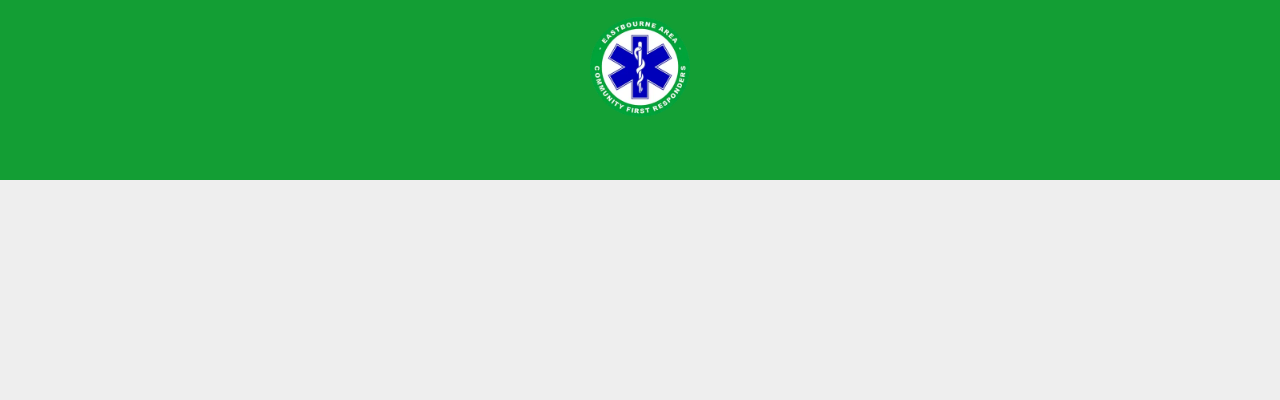

--- FILE ---
content_type: text/html; charset=utf-8
request_url: https://www.eastbourneresponders.co.uk/life-saving-training
body_size: 14253
content:
<!DOCTYPE html><html lang="en"><head><meta charset="UTF-8"><meta name="viewport" content="width=device-width,initial-scale=1,maximum-scale=5"><title>Life Saving Training | Eastbourne Community First Responders</title><link rel="canonical" href="https://www.eastbourneresponders.co.uk/life-saving-training"><meta name="description" content="If you or your company need life saving training/first aid training we are happy to accommodate for any of these needs and set up a training course for you."><link rel="preload" href="/static/index.js?c=379010.2025-12-12T12:22:05.815Z" as="script" nonce="mUhFbcsDrQf/J6h4XT3aii5Prw5OLb9JAebGKRUFvWk=" fetchpriority="high"><style nonce="mUhFbcsDrQf/J6h4XT3aii5Prw5OLb9JAebGKRUFvWk=">html,body{margin:0;padding:0;font:14px sans-serif;line-height:normal;background:#fff;color:#333}html{box-sizing:border-box;overflow-x:hidden;scroll-behavior:smooth}*,*:before,*:after{box-sizing:inherit}img{border:none;max-width:100%;height:auto}table{border-spacing:0;position:relative}.cms-disable-scroll{-webkit-overflow-scrolling:touch;overflow:hidden}.error-text{color:red}
.cookie-banner.svelte-be1v5r.svelte-be1v5r{position:fixed;bottom:0;left:0;width:100%;padding:20px;background:#fff;z-index:100;box-shadow:0px -5px 10px rgba(0,0,0,.07)
  }.cookie-banner__title.svelte-be1v5r h1.svelte-be1v5r{font-size:1.5em;margin:0}.cookie-banner__button.svelte-be1v5r.svelte-be1v5r{padding:7px 10px;border:none;color:white;border-radius:3px;cursor:pointer}.icon{font-family:"Material Icons";height:40px;width:40px;font-size:2em;background:none;border:none;transition:0.3s ease-in-out;cursor:pointer;font-size:25px}.icon.button{font-family:'Roboto';font-size:1em;font-weight:600;width:auto}.icon:hover{background:#f8f8f8}.cms-mode--edit-plugin .cms-plugin,.cms-mode--sort-plugin .cms-plugin,.cms-mode--remove-plugin .cms-plugin{min-height:50px;min-width:50px}.cms-plugin{min-height:20px}
html,body{margin:0;padding:0;font:13px sans-serif;line-height:normal;background:#fff;color:#333;min-height:100vh}html{box-sizing:border-box;overflow-x:hidden}*,*:before,*:after{box-sizing:inherit}a{color:#039be5;text-decoration:none;-webkit-tap-highlight-color:transparent}img{border:none;max-width:100%;height:auto}.swiper-wrapper [data-lazy-src]{transition:none}[data-lazy-src][data-lazy-show],[data-lazy-src].cms-lazy-show{opacity:1}[data-lazy-background-src]{background-image:url('/static/images/placeholder.gif');transition:background-image 0.3s}hr{display:block;height:1px;border:0;border-top:1px solid #ccc;margin:1em 0;padding:0}audio,canvas,iframe,img,svg,video{vertical-align:middle}.parallax img{max-width:none}.cms-default-error{text-align:center;font-size:2em;color:#aaa;padding:5% 20px 0}.cms-default-error h1{color:#333}.cms-main{position:relative}.cms-row__inner:before,.cms-row__inner:after,.cms-row-branch__inner:before,.cms-row-branch__inner:after,.cms-root .sortable-parent:before,.cms-root .sortable-parent:after{content:'';display:table}.cms-row__inner:after,.cms-row-branch__inner:after,.cms-root .sortable-parent:after{clear:both}.cms-plugin{position:relative;display:block}.cms-background{position:relative;overflow:hidden;z-index:1}.cms-background-image,.cms-background-video{position:absolute;top:50%;left:50%;min-width:100%;min-height:100%;transform:translate(-50%, -50%);z-index:-1}.cms-background-image img,.cms-background-video video{position:absolute;min-width:100%;min-height:100%;max-width:none;max-height:none;left:50%;top:50%;transform:translate(-50%, -50%)}.cms-background-video + .cms-background-image{display:none}.svg-mask{position:absolute;top:0;left:0;width:100%;height:100%;z-index:-1}.svg-mask text{text-anchor:middle;transition:font-size 0.3s}.svg-mask .alpha{fill:#fff}@media screen and (max-width: 640px){.cms-background-video{display:none}.cms-background-video + .cms-background-image{display:block}}.parallax-container .parallax{pointer-events:none;transition:filter 0.5s}.cms-loading{position:fixed;top:0;left:0;width:100vw;height:100vh;background:rgba(0, 0, 0, 0.8);color:#fff;text-align:center;padding:20px;opacity:0;pointer-events:none;z-index:100000;transition:opacity 0.3s}.cms-loading__content{position:absolute;top:50%;left:50%;transform:translate(-50%, -50%)}.cms-row,.cms-row-branch{clear:both}.cms-col{float:left;min-height:1px}.cms-row--ncols-1 > .cms-row__inner > .cms-col,.cms-row--ncols-1 > .cms-row-branch__inner > .cms-col{width:100%}.cms-row--ncols-2 > .cms-row__inner > .cms-col,.cms-row--ncols-2 > .cms-row-branch__inner > .cms-col{width:50%}.cms-row--ncols-3 > .cms-row__inner > .cms-col,.cms-row--ncols-3 > .cms-row-branch__inner > .cms-col{width:calc(100% / 3)}.cms-row--ncols-4 > .cms-row__inner > .cms-col,.cms-row--ncols-4 > .cms-row-branch__inner > .cms-col{width:25%}.cms-row--ncols-5 > .cms-row__inner > .cms-col,.cms-row--ncols-5 > .cms-row-branch__inner > .cms-col{width:20%}.cms-row--ncols-6 > .cms-row__inner > .cms-col,.cms-row--ncols-6 > .cms-row-branch__inner > .cms-col{width:calc(100% / 6)}.cms-node-link{display:block}.cms-main--initial.cms-main--loading{opacity:0}.cms-loading--show{opacity:1;pointer-events:auto}.cms-td select,.cms-td textarea,.cms-td input{width:100%}.cms-mode--sort-plugin .sortable-parent{min-height:10px !important;outline:1px dashed #ccc !important}.cms-mode--sort-plugin .cms-plugin:hover:after,.cms-mode--remove-plugin .cms-plugin:hover:after,.cms-mode--edit-plugin .cms-plugin:hover:after{background:#3962ca86;content:'';position:absolute;top:0;left:0;width:100%;height:100%;cursor:pointer;z-index:1000}.cms-mode--edit-plugin .cms-plugin a{pointer-events:none}.cms-mode--edit-plugin .cms-plugin.cms-plugin--editing-inline a{pointer-events:none}.cms-mode--edit-plugin .cms-plugin.cms-plugin--editing-inline:hover:after{background:none;cursor:initial;display:none}.cms-focus-node{box-shadow:inset 0 0 100px 0 rgba(16, 102, 204, 0.7)  !important}.cms-main--template-editor:after{content:"";display:block;width:100%;height:100vh}.cms-mode--edit-node-background [data-allow-background],.cms-mode--edit-node-branch-block .cms-row-branch:before{content:"";height:5px;background:orange;display:block;z-index:1000;position:relative;cursor:pointer}.cms-mode--edit-node-background [data-allow-background].cms-row::before,.cms-mode--edit-node-background [data-allow-background].cms-row-branch::before,.cms-mode--edit-node-background [data-allow-background].cms-col::before{content:'';height:7px;background:orange;display:block;z-index:1000;position:relative;cursor:pointer}.cms-mode--edit-node-background .cms-col[data-node-id]::before{background:cornflowerblue;margin-left:10px;margin-right:10px}.cms-mode--edit-plugin .cms-layout:before,.cms-mode--remove-plugin .cms-layout:before,.cms-mode--sort-plugin .cms-layout:before{content:"";height:7px;background:orange;display:block;z-index:1000;position:relative;cursor:move}.cms-mode--edit-plugin .cms-layout:before,.cms-mode--remove-plugin .cms-layout:before{cursor:pointer}.cms-background-video.svelte-13a9vyl+.cms-background-image.svelte-13a9vyl{display:none}.cms-background-iframe.svelte-13a9vyl.svelte-13a9vyl{position:absolute;min-width:100%;min-height:100%;max-width:none;max-height:none;left:50%;top:50%;transform:translate(-50%, -50%);pointer-events:none}.cms-iframe-container.svelte-13a9vyl.svelte-13a9vyl{position:absolute;width:100%;height:100%;padding-bottom:52.7%;top:0;left:0}@media(max-width: 700px){.cms-background-iframe.svelte-13a9vyl.svelte-13a9vyl{top:0px}}@media(max-width: 1400px){.cms-iframe-container.svelte-13a9vyl.svelte-13a9vyl{transform:scale(1.3)}}@media(max-width: 1140px){.cms-iframe-container.svelte-13a9vyl.svelte-13a9vyl{padding-bottom:100%;height:100%}}.pika-single.is-hidden{display:none}
.mobile-menu__content.svelte-s2z8iz{padding:100px 50px;z-index:10;position:fixed;opacity:0;transition:.3s ease}.mobile-menu__close-button.svelte-s2z8iz{width:30px;height:30px;position:absolute;cursor:pointer;margin-left:auto;top:50px;right:50px}.mobile-menu__trigger.svelte-s2z8iz{cursor:pointer}.mobile-menu--full.svelte-s2z8iz{width:100%!important;height:100%}.mobile-menu--small.svelte-s2z8iz{width:30%!important;height:100%}.mobile-menu--medium.svelte-s2z8iz{width:50%!important;height:100%}.mobile-menu-right.svelte-s2z8iz{top:0;right:0;opacity:1;transform:translateX(100%)}.mobile-menu-right.active.svelte-s2z8iz{transform:translateX(0)}.mobile-menu-left.svelte-s2z8iz{top:0;left:0;opacity:1;transform:translateX(-100%)}.mobile-menu-left.active.svelte-s2z8iz{transform:translateX(0)}.mobile-menu-top.svelte-s2z8iz{top:0;opacity:1;transform:translateY(-100%)}.mobile-menu-top.active.svelte-s2z8iz{transform:translateY(0)}.mobile-menu-bottom.svelte-s2z8iz{bottom:0;opacity:1;transform:translateY(100%)}.mobile-menu-bottom.active.svelte-s2z8iz{transform:translateY(0)}
.menu-content.svelte-1i9v2de{padding:100px 50px;z-index:10;position:fixed;opacity:0;transition:.3s ease}.menu-overflow.svelte-1i9v2de{overflow-y:auto}.menu__close-button.svelte-1i9v2de{width:30px;height:30px;cursor:pointer;margin-left:auto;top:50px;right:50px}.menu-full.svelte-1i9v2de{width:100%;height:100%}.menu-small.svelte-1i9v2de{width:30%;height:100%}.menu-medium.svelte-1i9v2de{width:50%;height:100%}.menu-right.svelte-1i9v2de{top:0;right:0;opacity:1;transform:translateX(100%)}.menu-right.active.svelte-1i9v2de{transform:translateX(0)}.menu-left.svelte-1i9v2de{top:0;left:0;opacity:1;transform:translateX(-100%)}.menu-left.active.svelte-1i9v2de{transform:translateX(0)}.menu-top.svelte-1i9v2de{top:0;opacity:1;transform:translateY(-100%)}.menu-top.active.svelte-1i9v2de{transform:translateY(0)}.menu-bottom.svelte-1i9v2de{bottom:0;opacity:1;transform:translateY(100%)}.menu-bottom.active.svelte-1i9v2de{transform:translateY(0)}.menu-plugin-child-items.svelte-1i9v2de{margin-left:1.5rem}
.gallery-container.svelte-1l8si14.svelte-1l8si14{position:relative;min-height:50px}.parallax-bg.svelte-1l8si14.svelte-1l8si14{position:absolute;left:0;top:0;width:125%;height:100%}.swiper-button-next.svelte-1l8si14.svelte-1l8si14,.swiper-button-prev.svelte-1l8si14.svelte-1l8si14{filter:drop-shadow(0 0 1px rgba(0, 0, 0, 0.6))}.swiper-container.svelte-1l8si14.svelte-1l8si14{width:100%;margin-left:auto;margin-right:auto;overflow:hidden}.swiper-container-fade.svelte-1l8si14 .swiper-slide-content.svelte-1l8si14{opacity:0}.swiper-container-fade.svelte-1l8si14 .swiper-slide-active .swiper-slide-content.svelte-1l8si14{opacity:1}.swiper-slide.svelte-1l8si14.svelte-1l8si14{background-size:cover;background-position:center;overflow:hidden}.swiper-slide-content.svelte-1l8si14.svelte-1l8si14{position:absolute;width:100%;height:100%;top:0;left:0;padding:10px;overflow:hidden}.parallax-bg img,.swiper-slide img{position:absolute;left:50%;top:50%;transform:translate(-50%, -50%);min-width:100%;min-height:100%}.invisible.svelte-1l8si14.svelte-1l8si14{visibility:hidden}
.mx-auto.svelte-3b35ou{margin-left:auto;margin-right:auto}.ml-auto.svelte-3b35ou{margin-left:auto}.mr-auto.svelte-3b35ou{margin-right:auto}.cursor-pointer.svelte-3b35ou{cursor:zoom-in}
#jolojo-notifications.svelte-1exdhaw.svelte-1exdhaw{bottom:30px;left:50%;transform:translateX(-50%);position:fixed;z-index:999999;pointer-events:none}@media(max-width: 992px){#jolojo-notifications.svelte-1exdhaw.svelte-1exdhaw{bottom:unset;top:10px}}.jolojo-notification.svelte-1exdhaw.svelte-1exdhaw{position:relative;padding:15px 25px;border-radius:10px;margin:10px 0px;pointer-events:auto}@media(max-width: 992px){.jolojo-notification.svelte-1exdhaw.svelte-1exdhaw{padding:5px 15px}}.jolojo-notification__close.svelte-1exdhaw.svelte-1exdhaw{position:absolute;cursor:pointer;top:-10px;right:-10px;width:1.65rem;height:1.7rem;padding:3px;background:white;box-shadow:0px 0px 10px rgba(0, 0, 0, 0.3);color:rgb(36, 36, 36);border-radius:50%;pointer-events:auto}.jolojo-notification__close.svelte-1exdhaw svg.svelte-1exdhaw{height:1.25rem;width:1.25rem}.jolojo-notification__success.svelte-1exdhaw.svelte-1exdhaw{background:#7fce87;border:1px solid #addeb2}.jolojo-notification__success.svelte-1exdhaw.svelte-1exdhaw:hover{background-color:#a5e8ac}.jolojo-notification__warning.svelte-1exdhaw.svelte-1exdhaw{border:1px solid rgb(230, 196, 138)}.jolojo-notification__warning.svelte-1exdhaw.svelte-1exdhaw:hover{background-color:#e0aa4d}.jolojo-notification__error.svelte-1exdhaw.svelte-1exdhaw{border:1px solid #c7433c}.jolojo-notification__error.svelte-1exdhaw.svelte-1exdhaw:hover{background-color:#e16c66}.jolojo-notification__default.svelte-1exdhaw.svelte-1exdhaw{border:1px solid #7d7d7d}.jolojo-notification__default.svelte-1exdhaw.svelte-1exdhaw:hover{background-color:#8c8c8c}.cursor-pointer.svelte-1exdhaw.svelte-1exdhaw{cursor:pointer}.spinner.svelte-1exdhaw.svelte-1exdhaw{animation:rotate 2s linear infinite;z-index:2;width:20px;height:20px;z-index:15}.spinner-path.svelte-1exdhaw.svelte-1exdhaw{stroke:white;stroke-linecap:round;animation:dash 1.5s ease-in-out infinite}
.preview-container.svelte-13hzpua{height:100%;display:grid;place-items:center}@media(max-width: 1300px){.preview-container.svelte-13hzpua{display:none;padding:0}}.preview.svelte-13hzpua{width:500px}.jolojo-edit-modal.svelte-13hzpua{height:600px;width:100%;max-height:calc(80vh - 180px);overflow-x:hidden;overflow-y:auto;padding:5px}
.jolojo-ui__modal-backdrop.svelte-1iha9uc{position:fixed;top:0;left:0;width:100%;height:100%;background:rgba(0, 0, 0, 0.5);display:flex;justify-content:center;align-items:center;z-index:999}.jolojo-ui__modal.svelte-1iha9uc{position:fixed;background:white;border-radius:var(--jolojo-ui-md-border-radius);width:100%;outline:none;max-height:80vh;display:flex;overflow:hidden;background:var(--jolojo-ui-bg-1)}.header.svelte-1iha9uc{width:100%}.modal-title.svelte-1iha9uc{font-size:var(--jolojo-ui-lg-font-size);font-weight:600}.body.svelte-1iha9uc{width:100%;height:100%}.footer.svelte-1iha9uc{width:100%}.drag-handle.svelte-1iha9uc{cursor:move !important}
.cms-loading-screen.svelte-1e4ptsm{position:fixed;top:0;left:0;display:flex;justify-content:center;align-items:center;width:100%;height:100vh;z-index:9999;background:rgba(0,0,0,0.4);opacity:0;pointer-events:none;transition:opacity 0.3s}.cms-loading-screen.cms-loading-screen--show.svelte-1e4ptsm{opacity:1;pointer-events:auto}.cms-loading-spinner.svelte-1e4ptsm{margin:0 auto;border-radius:100%;border:3px solid #eee;border-top:3px solid #2196f3;width:64px;height:64px;animation:svelte-1e4ptsm-cms-loading-spinner 0.8s linear infinite}.cms-loading-text.svelte-1e4ptsm{margin-top:8px;font-size:26px;text-align:center;color:#fff}@keyframes svelte-1e4ptsm-cms-loading-spinner{0%{transform:rotate(0deg)}100%{transform:rotate(360deg)}}</style><script nonce="mUhFbcsDrQf/J6h4XT3aii5Prw5OLb9JAebGKRUFvWk=">window.cms = window.cms || {
            _captured: [],
            ready: function (f) {
              var interval = setInterval(function () {
                if (typeof platform === 'undefined') { return }
                clearInterval(interval);
                interval = null;
                f();
              }, 100)
            },
          };</script><!-- HEAD_svelte-1q2yh41_START --><!-- HEAD_svelte-1q2yh41_END --><!-- HEAD_svelte-19zklwz_START --><!-- HEAD_svelte-19zklwz_END -->
      <link rel="preconnect" href="https://use.fontawesome.com"><link rel="preconnect" href="https://fonts.googleapis.com"><link rel="preconnect" href="https://use.typekit.net">
      <link rel="preload" href="https://use.fontawesome.com/releases/v5.8.2/css/all.css" as="style"><link rel="preload" href="https://fonts.googleapis.com/css?family=Poppins:400,600,700" as="style"><link rel="preload" href="https://use.typekit.net/vuq0coh.css" as="style">
      
      <meta property="og:url" content="https://www.eastbourneresponders.co.uk/life-saving-training" /><meta property="og:type"content="article" /><meta property="og:title" content="Life Saving Training | Eastbourne Community First Responders" /><meta property="og:description" content="If you or your company need life saving training/first aid training we are happy to accommodate for any of these needs and set up a training course for you." />
      <style>
      :root {
        --cms-template-background-colour: 'inherit';
--cms-template-font-colour: 'inherit';
--cms-template-header-background-colour: 'inherit';
--cms-template-header-font-colour: 'inherit';
--cms-template-footer-background-colour: 'inherit';
--cms-template-footer-font-colour: 'inherit';
      }

      
  .cms-template {
    background-color: var(--cms-template-background-colour);
    color: var(--cms-template-font-colour);
  }

  .cms-template header {
    background-color: var(--cms-template-header-background-colour);
    color: var(--cms-template-header-font-colour);
  }

  .cms-template footer {
    background-color: var(--cms-template-footer-background-colour);
    color: var(--cms-template-footer-font-colour);
  }


    </style>
      
      
    <link rel="manifest" href="/manifest.webmanifest"><script src="/static/index.js?c=379010.2025-12-12T12:22:05.815Z" defer nonce="mUhFbcsDrQf/J6h4XT3aii5Prw5OLb9JAebGKRUFvWk="></script></head><body><div id="app">   <style>.cms-main *{padding:0;margin:0;box-sizing:border-box;line-height:1.7}.cms-main h1,.cms-main h2,.cms-main h3,.cms-main h4,.cms-main h5,.cms-main h6{margin:1rem 0;font-family:"Poppins",sans-serif}.cms-main label,.cms-main ul,.cms-main li,.cms-main p,.cms-main input,.cms-main textarea{font-family:"Poppins",sans-serif}.cms-main h1{font-weight:normal}.cms-main h2{font-weight:normal;font-size:2rem}.cms-main h3{font-size:1.8rem;font-weight:400}.cms-main h4{text-transform:uppercase;font-size:1.2rem;font-weight:400}.cms-main .container{max-width:1920px;margin:0 auto;background:#eee}.cms-main .wrapper{max-width:1440px}@media(max-width: 1440px){.cms-main .wrapper{padding:0 1%}}@media(max-width: 519px){.cms-main .wrapper{padding:0 0}}.cms-main .content-wrapper{width:90%;margin:0 auto;overflow-x:hidden}@media(max-width: 519px){.cms-main .content-wrapper{width:96%}}.cms-main .logo{width:345px}@media(max-width: 768px){.cms-main .logo{width:220px}}.cms-main .icon-button{background:none}.cms-main .menu-plugin-items{display:flex}.cms-main a:hover{text-decoration:underline}.cms-main button,.cms-main .button{border:0;border-radius:5px;font-weight:600;padding:.75rem;font-size:1.6rem;display:inline-flex;align-items:center;transition:.3s ease-in-out;text-decoration:none}.cms-main button i,.cms-main .button i{font-size:2.5rem;display:inline-block;margin-right:10px}@media(max-width: 519px){.cms-main button i,.cms-main .button i{margin-right:0}}@media(max-width: 519px){.cms-main button-text,.cms-main .button-text{display:none}}.cms-main button.white,.cms-main .button.white{background:#fff;color:#000}.cms-main button.orange,.cms-main .button.orange{background:#139e34;color:#fff}.cms-main button:hover,.cms-main .button:hover{text-decoration:none}.cms-main button:hover.orange,.cms-main .button:hover.orange{background:#0b5f1f}.cms-main button:hover.white,.cms-main .button:hover.white{background:#e6e6e6}@media(max-width: 992px){.cms-main .header__top .cms-row__inner{display:flex;align-items:center}.cms-main .header__top .cms-row__inner .cms-text-display{margin:0 !important;margin-right:auto;width:max-content}}.cms-main .header{background:#139e34;height:180px;padding:.5rem 0}@media(min-width: 992px){.cms-main .header .cms-col{width:100% !important}.cms-main .header .cms-text-display{margin:0 auto;width:max-content}}.cms-main .header .mobile-menu-container a{color:#fff}.cms-main .header .mobile-menu-container .mobile-menu__trigger{width:max-content;margin:0 !important;margin-left:auto !important}.cms-main .header .mobile-menu-container .mobile-menu__close-button,.cms-main .header .mobile-menu-container .mobile-menu__trigger{color:#fff;cursor:pointer}.cms-main .header .mobile-menu-container li{list-style-type:none;margin-bottom:10px;font-size:1.3rem}@media(min-width: 992px){.cms-main .header .mobile-menu-container{display:none}}.cms-main .header h1{display:inline;margin:0px;color:#fff}@media(max-width: 1280px){.cms-main .header h1{display:none}}.cms-main .header .cms-text-display{width:max-content}.cms-main .header div{margin:0 auto}.cms-main .header .menu-plugin__active{position:relative}.cms-main .header .menu-plugin__active:after{content:"";position:absolute;width:100%;height:2px;bottom:-5px;left:0;background:#fff}.cms-main .header>.cms-row__inner{display:flex;align-items:center;justify-content:center;height:100%}.cms-main .header__top--right{display:flex;justify-content:flex-end}.cms-main .header__top--right .cms-text__html{display:flex;align-items:center}@media(max-width: 425px){.cms-main .header__top--right .button{display:none}}.cms-main .header__top .open,.cms-main .header__top .close,.cms-main .header__top .close-text{display:none;font-size:2.2rem;color:#fff}@media(max-width: 1024px){.cms-main .header__top .open{display:block}.cms-main .header__top .icon-button.active .open{display:none}.cms-main .header__top .icon-button.active .close{display:block}}.cms-main .header__bottom{display:flex;align-items:center;padding:2rem 0 0 0}.cms-main .header__bottom .menu-plugin-items{list-style:none}.cms-main .header__bottom .menu-plugin-items li{margin-right:2.25rem;font-size:1.1rem;text-transform:uppercase}.cms-main .header__bottom .menu-plugin-items li a{color:#fff}@media(max-width: 1024px){.cms-main .header__bottom{display:none}}@media(max-width: 1024px){.cms-main .header{height:120px;padding:.5rem .5rem}}.cms-main .footer{background:#139e34;padding:3rem 0;color:#fff}.cms-main .footer a{color:#fff}.cms-main .footer>.cms-row__inner{display:flex;align-items:center;justify-content:center;height:100%}.cms-main .footer__top{display:flex;justify-content:center}.cms-main .footer__top .cms-col{padding:0 2rem 2rem 2rem;min-width:300px}.cms-main .footer__top h4{margin-bottom:2rem}.cms-main .footer__top .menu-plugin-items{list-style:none;display:flex;flex-direction:column}.cms-main .footer__top .menu-plugin-items a{color:#fff}.cms-main .footer__bottom{text-align:center;text-transform:uppercase;padding:2rem 0 0 0}.cms-main .home>.cms-row__inner{display:flex;align-items:center;justify-content:center}.cms-main .cms-text-display ul{padding-left:40px}.cms-main .swiper-button-prev{left:10;border-radius:0px 57px 57px 0px}.cms-main .swiper-button-prev:after{content:"chevron_left";font-family:"Material Icons";color:#fff;font-size:4rem}.cms-main .swiper-button-next{right:0;border-radius:57px 0px 0px 57px}.cms-main .swiper-button-next:after{content:"chevron_right";font-family:"Material Icons";font-size:4rem}</style> <div class=" svelte-13a9vyl"><div class="cms-main cms-root  svelte-13a9vyl"><div class="sortable-parent cms-root__inner"><div data-node-id="9fc62fb8-c2d0-4236-9ed5-7430683a1ed7" id="" data-allow-background="false" data-target="" class="cms-row--ncols-1 container cms-row"> <div class="cms-row__inner svelte-13a9vyl"><div data-node-id="cdffb8dc-27a4-4a75-8402-13d2ba4219fd" id="" data-allow-background="false" data-target="" class="cms-col"> <div class="cms-col__inner svelte-13a9vyl"><header data-node-id="0c9759e3-0985-4a93-9aec-9ba5213300e7" id="" data-allow-background="false" data-target="" class="cms-row--ncols-1 header cms-row"> <div class="cms-row__inner svelte-13a9vyl"><div data-node-id="0fab912e-9b93-4c98-b4f4-ef9273f2a284" id="" data-allow-background="false" data-target="" class="wrapper cms-col"> <div class="cms-col__inner svelte-13a9vyl"><div data-node-id="d8c4c58d-44f3-4db1-be9d-a6627721f506" id="" data-allow-background="false" data-target="" class="cms-row--ncols-2 header__top cms-row"> <div class="cms-row__inner svelte-13a9vyl"><div data-node-id="df5b4a1d-b91a-4175-a500-8f54ff650157" id="" data-allow-background="false" data-target="" class="cms-col header__top--left cms-col-shared"> <div class="cms-col__inner cms-col-shared__inner svelte-13a9vyl"><div class="cms-plugin sortable-item sortable-plugin plugin__text svelte-13a9vyl"><div class="cms-text-display "><div class="cms-text__html"><!-- HTML_TAG_START --><img src="/files/eastbourne-responders/images/new-green-responders-logo.png" style="aspect-ratio: 1/1; width:100px; color:white;"><h1>&nbsp;Eastbourne Community First Responders</h1><!-- HTML_TAG_END --></div> </div></div> </div></div> <div data-node-id="f4282bd6-b0d5-4d30-8e63-973ebc070e51" id="" data-allow-background="false" data-target="" class="cms-col mobile-menu-container cms-col-shared"> <div class="cms-col__inner cms-col-shared__inner svelte-13a9vyl"><div class="cms-plugin sortable-item sortable-plugin cms__mobile-menu svelte-13a9vyl"><div class="mobile-menu__trigger svelte-s2z8iz" data-svelte-h="svelte-c5e6ks"><svg xmlns="http://www.w3.org/2000/svg" style="width: 30; height: 30;" viewBox="0 0 20 20" fill="currentColor"><path fill-rule="evenodd" d="M3 5a1 1 0 011-1h12a1 1 0 110 2H4a1 1 0 01-1-1zM3 10a1 1 0 011-1h12a1 1 0 110 2H4a1 1 0 01-1-1zM3 15a1 1 0 011-1h12a1 1 0 110 2H4a1 1 0 01-1-1z" clip-rule="evenodd"></path></svg></div> <div class="mobile-menu__content mobile-menu-right mobile-menu--full undefined svelte-s2z8iz" style="background: #139e34"><div class="mobile-menu__close-button svelte-s2z8iz" data-svelte-h="svelte-jyvgdh"><svg xmlns="http://www.w3.org/2000/svg" fill="none" viewBox="0 0 24 24" stroke-width="1.5" stroke="currentColor" class="w-8 h-8"><path stroke-linecap="round" stroke-linejoin="round" d="M6 18L18 6M6 6l12 12"></path></svg></div> <div class="mobile-menu__items"><ul></ul></div></div> </div> </div></div> </div></div> <div data-node-id="e5097155-f6f8-4009-a195-b51bfcc7dec7" id="" data-allow-background="false" data-target="" class="cms-row--ncols-1 header__bottom cms-row"> <div class="cms-row__inner svelte-13a9vyl"><div data-node-id="29140d7d-a3be-4e86-a3f8-da1dbfa9886c" id="" data-allow-background="false" data-target="" class="cms-col cms-col-shared"> <div class="cms-col__inner cms-col-shared__inner svelte-13a9vyl"><div class="cms-plugin sortable-item sortable-plugin plugin__menu cms-tw svelte-13a9vyl"> <nav class="relative svelte-1i9v2de" style="background: "><div class="menu-container  svelte-1i9v2de"> <ul class="menu-plugin-items menu-plugin-items--root svelte-1i9v2de"></ul></div> </nav></div> </div></div> </div></div> </div></div> </div></header> <main data-node-id="700322e5-1c86-4757-8261-85450ac52daf" id="" data-allow-background="false" data-target="" class="cms-row--ncols-1 home cms-row-branch"> <div class="cms-row__inner cms-row-branch__inner svelte-13a9vyl"><div data-node-id="7cfbff79-39e2-45e0-ada8-1652f282ca72" id="" data-allow-background="false" data-target="" class="wrapper cms-col"> <div class="cms-col__inner svelte-13a9vyl"><div data-node-id="33226316-f7a9-42ff-ae20-1988c37e10dc" id="" data-allow-background="false" data-target="" class="cms-row--ncols-1 cms-row"> <div class="cms-row__inner svelte-13a9vyl"><div data-node-id="35094b0a-a52d-4c07-8747-59abb5cdb85a" id="" data-allow-background="false" data-target="" class="cms-col cms-col-unique"> <div class="cms-col__inner cms-col-unique__inner svelte-13a9vyl"><div class="cms-plugin sortable-item sortable-plugin plugin__text svelte-13a9vyl"><div class="cms-text-display "><div class="cms-text__html"><!-- HTML_TAG_START --><p><br></p><!-- HTML_TAG_END --></div> </div></div> <div class="cms-plugin sortable-item sortable-plugin plugin__gallery svelte-13a9vyl"><div class="gallery-container svelte-1l8si14 invisible"><noscript data-svelte-h="svelte-l63m8"><p>This gallery requires JavaScript to function correctly.</p></noscript> <div class="swiper-container  svelte-1l8si14"> <div class="swiper-wrapper"><div class="swiper-slide svelte-1l8si14"><img class="svelte-3b35ou" alt="Attentive audience" title="" width="" src="/files/Dummy%20Demo.jpg?size=md" loading="lazy"> <noscript><img class=" svelte-3b35ou" alt="Attentive audience" title="" src="/files/Dummy%20Demo.jpg?size=md" srcset="/files/Dummy%20Demo.jpg?size=xs 128w, /files/Dummy%20Demo.jpg?size=sm 256w, /files/Dummy%20Demo.jpg?size=md 512w, /files/Dummy%20Demo.jpg?size=lg 1024w, /files/Dummy%20Demo.jpg?size=xl 2048w" loading="lazy"> </noscript> <div style="transition: opacity 1" class="swiper-slide-content svelte-1l8si14"><div class="cms-text-display text-side"><div class="cms-text__html"><!-- HTML_TAG_START --><p>Life Saving Training</p><!-- HTML_TAG_END --></div> </div> </div> <div class="gallery-plugin__aspect-ratio" style="padding-top: 56.25%"></div> </div></div> </div> </div></div> <div class="cms-plugin sortable-item sortable-plugin plugin__text-image svelte-13a9vyl"><div class="text-image-container"><div class="cms-text-display text-side"><div class="cms-text__html"><!-- HTML_TAG_START --><h2>Heart Beat Life Saving Skills</h2><p>Eastbourne Community First Responders run Heart Beat courses for community groups of 10- 15 people at a time and place agreed.&nbsp; There is no charge for this service but donations are gratefully received</p><p><br></p><p>The training course lasts for about two hours&nbsp; and offers an enjoyable, hands-on experience which will teach resuscitation (CPR) and how to use an automatic external defibrillator (AED)&nbsp;</p><p><br></p><p>You will be shown how to check to see if a person is breathing and all the steps to follow until a First Responder or an ambulance crew arrives.</p><p><br></p><p>This course will give you the confidence to use a defibrillartor and carry out CPR should you be called upon to help in an emergency.</p><p><br></p><p>Contact us to make enquiries about booking a course (details below)</p><p><br></p><!-- HTML_TAG_END --></div> </div> <div class="image-side"><img class="svelte-3b35ou" alt="Heartbeat Logo" title="" style="aspect-ratio: 3017/3018;" width="" src="/files/eastbourne-responders/images/How-to-do-it.jpg?size=md" loading="lazy"> <noscript><img class=" svelte-3b35ou" alt="Heartbeat Logo" title="" style="aspect-ratio: 3017/3018;" src="/files/eastbourne-responders/images/How-to-do-it.jpg?size=md" srcset="/files/eastbourne-responders/images/How-to-do-it.jpg?size=xs 128w, /files/eastbourne-responders/images/How-to-do-it.jpg?size=sm 256w, /files/eastbourne-responders/images/How-to-do-it.jpg?size=md 512w, /files/eastbourne-responders/images/How-to-do-it.jpg?size=lg 1024w, /files/eastbourne-responders/images/How-to-do-it.jpg?size=xl 2048w" loading="lazy"> </noscript></div> </div></div> </div></div> </div></div> <div data-node-id="9c139599-126b-4ea8-8f64-d9cbfa5a78ba" id="" data-allow-background="false" data-target="" class="cms-row--ncols-1 content-wrapper cms-row"> <div class="cms-row__inner svelte-13a9vyl"><div data-node-id="bec8325a-7a41-4114-907d-d8b0c826e76d" id="" data-allow-background="false" data-target="" class="cms-col cms-col-unique"> <div class="cms-col__inner cms-col-unique__inner svelte-13a9vyl"></div></div> </div></div> </div></div> </div></main> <footer data-node-id="d6267b59-65ec-4c2e-8774-9320d20afb17" id="" data-allow-background="false" data-target="" class="cms-row--ncols-1 footer cms-row"> <div class="cms-row__inner svelte-13a9vyl"><div data-node-id="f2e841e1-4193-4269-9ac9-b31668f88201" id="" data-allow-background="false" data-target="" class="wrapper cms-col"> <div class="cms-col__inner svelte-13a9vyl"><div data-node-id="bbb1a4b9-7319-410c-a23e-883a6c193e36" id="" data-allow-background="false" data-target="" class="cms-row--ncols-3 footer__top cms-row"> <div class="cms-row__inner svelte-13a9vyl"><div data-node-id="6463f8c4-6579-44a7-96fa-80d758a63d50" id="" data-allow-background="false" data-target="" class="cms-col cms-col-shared"> <div class="cms-col__inner cms-col-shared__inner svelte-13a9vyl"><div class="cms-plugin sortable-item sortable-plugin plugin__text svelte-13a9vyl"><div class="cms-text-display "><div class="cms-text__html"><!-- HTML_TAG_START --><h4>CONTACT INFO</h4><p><a href="tel:07889 473534">07939 226327&nbsp;</a></p><p><a href="mailto:info@eastbourneresponders.com">info@eastbourneresponders.com</a></p><!-- HTML_TAG_END --></div> </div></div> </div></div> <div data-node-id="a9602355-e9d9-45a9-a423-45be13f464e9" id="" data-allow-background="false" data-target="" class="cms-col cms-col-shared"> <div class="cms-col__inner cms-col-shared__inner svelte-13a9vyl"><div class="cms-plugin sortable-item sortable-plugin plugin__text svelte-13a9vyl"><div class="cms-text-display "><div class="cms-text__html"><!-- HTML_TAG_START --><h4>LINKS</h4><!-- HTML_TAG_END --></div> </div></div> <div class="cms-plugin sortable-item sortable-plugin plugin__menu cms-tw svelte-13a9vyl"> <nav class="relative svelte-1i9v2de" style="background: "><div class="menu-container  svelte-1i9v2de"> <ul class="menu-plugin-items menu-plugin-items--root svelte-1i9v2de"></ul></div> </nav></div> </div></div> <div data-node-id="faa9befa-1adb-4f79-987f-160ddb845172" id="" data-allow-background="false" data-target="" class="cms-col cms-col-shared"> <div class="cms-col__inner cms-col-shared__inner svelte-13a9vyl"><div class="cms-plugin sortable-item sortable-plugin plugin__text svelte-13a9vyl"><div class="cms-text-display "><div class="cms-text__html"><!-- HTML_TAG_START --><a href="/fundraising-and-donations" target="_self"><h4>DONATE TO US</h4></a><!-- HTML_TAG_END --></div> </div></div> </div></div> </div></div> <div data-node-id="4f90fa20-0efb-4805-b4e0-6af341f4ac5f" id="" data-allow-background="false" data-target="" class="cms-row--ncols-1 footer__bottom cms-row"> <div class="cms-row__inner svelte-13a9vyl"><div data-node-id="6e4aad8c-e339-4f48-a100-006370caf91b" id="" data-allow-background="false" data-target="" class="cms-col cms-col-shared"> <div class="cms-col__inner cms-col-shared__inner svelte-13a9vyl"><div class="cms-plugin sortable-item sortable-plugin plugin__text svelte-13a9vyl"><div class="cms-text-display "><div class="cms-text__html"><!-- HTML_TAG_START --><p>Copyright - Eastbourne Area Community First Responders</p><p>Registered Charity: 1164643</p><p><br></p><a href="https://www.eastbourneresponders.org.uk/login" class="button white" target="_blank">Members login</a><p></p><p><br></p><p></p><!-- HTML_TAG_END --></div> </div></div> </div></div> </div></div> </div></div> </div></footer> </div></div> </div></div> <div data-node-id="92cca3a7-7d79-42ce-bcd3-43f1b637486d" id="" data-allow-background="false" data-target="" class="cms-row--ncols-1 mobile-menu cms-row"> <div class="cms-row__inner svelte-13a9vyl"><div data-node-id="d211df6f-c2be-4777-8fc5-20139d3cc13c" id="" data-allow-background="false" data-target="" class="cms-col wrapper cms-col-shared"> <div class="cms-col__inner cms-col-shared__inner svelte-13a9vyl"><div class="cms-plugin sortable-item sortable-plugin plugin__menu cms-tw svelte-13a9vyl"> <nav class="relative svelte-1i9v2de" style="background: "><div class="menu-container  svelte-1i9v2de"> <ul class="menu-plugin-items menu-plugin-items--root svelte-1i9v2de"></ul></div> </nav></div> <div class="cms-plugin sortable-item sortable-plugin plugin__text svelte-13a9vyl"><div class="cms-text-display "><div class="cms-text__html"><!-- HTML_TAG_START --><a href="tel:01424300057" class="button white"><i class="material-icons">phone</i>01424 30057</a><!-- HTML_TAG_END --></div> </div></div> </div></div> </div></div> </div></div></div> <script src="/api/legacy/resources/templates/c7177158-21af-4a31-8996-5025dcc09ed7/script.js?c=379010.2025-12-12T12:22:05.815Z" async defer nonce="mUhFbcsDrQf/J6h4XT3aii5Prw5OLb9JAebGKRUFvWk="></script> <link id="styles-above-the-fold" rel="stylesheet" href="/api/legacy/resources/templates/c7177158-21af-4a31-8996-5025dcc09ed7/inline.css?c=379010.2025-12-12T12:22:05.815Z"> <link id="external-styles" rel="stylesheet" href="/api/legacy/resources/templates/c7177158-21af-4a31-8996-5025dcc09ed7/external.css?c=379010.2025-12-12T12:22:05.815Z">        <noscript><iframe src="https://www.googletagmanager.com/ns.html?id=GTM-TKBGL2F" height="0" width="0" style="display:none;visibility:hidden"></iframe></noscript>     <div class="cms-loading-screen  svelte-1e4ptsm"><div class="cms-loading-screen--box"><div class="cms-loading-spinner svelte-1e4ptsm"></div> </div> </div>   <noscript data-svelte-h="svelte-cst1o9"><style>:global([data-animation-names]) {
      opacity: 1!important;
    }</style> </noscript></div><script nonce="mUhFbcsDrQf/J6h4XT3aii5Prw5OLb9JAebGKRUFvWk=">Array.from(document.querySelectorAll('input')).forEach(function (i) { window.cms._captured.push({ target: i, value: i.value }) });document.addEventListener('input', function (e) {var entry = window.cms._captured.find(function (c) { return c.target === e.target });if (!entry) {entry = { target: e.target };window.cms._captured.push(entry);}entry.value = e.target.value;});__STORE_DATA__ = {"render":{"response":{"status":200,"rewrite":""},"page":{"id":"6ac1c64b-b702-41a4-b15d-24bfc2b40e24","templateId":"c7177158-21af-4a31-8996-5025dcc09ed7","v2TemplateId":null,"url":"/life-saving-training","canonicalURL":"/life-saving-training","title":"Life Saving Training | Eastbourne Community First Responders","description":"If you or your company need life saving training/first aid training we are happy to accommodate for any of these needs and set up a training course for you.","thumbnail":"","isActive":true,"isInSitemap":true,"noFollow":false,"noIndex":false,"noArchive":false,"isBlog":false,"blogTitle":"","blogSummary":"","blogAuthorID":"","blogPublishedAt":null,"createdAt":"2022-08-25T12:28:50.0125703Z","updatedAt":"2022-08-25T14:22:10.1547048Z","deletedAt":null,"scopes":[],"addScopes":null,"deleteScopes":null,"blogAuthor":{"id":"","title":"","name":"","email":null,"telephone":"","profilePhoto":null,"jobTitle":null,"companyName":null,"profileLinks":{},"timeZone":"","isBlogAuthor":false,"custom":{},"createdAt":"0001-01-01T00:00:00Z","updatedAt":null,"deletedAt":null},"blogCategories":[],"addBlogCategories":null,"deleteBlogCategories":null},"template":{"id":"c7177158-21af-4a31-8996-5025dcc09ed7","entryBlockId":"359b14a6-ee93-4151-af08-c173c30e3208","name":"main","custom":{"layout":"legacy/extensions/layout/v1.0.0/Layout"},"createdAt":"2021-07-08T10:57:21.5943487Z","updatedAt":null,"deletedAt":null},"layout":{"id":"","blockId":"","nextBlockId":null,"pluginId":null,"groupId":null,"type":"root","fields":{},"sortIndex":0,"createdAt":"0001-01-01T00:00:00Z","updatedAt":null,"deletedAt":null,"block":{"id":"359b14a6-ee93-4151-af08-c173c30e3208","name":"","createdAt":"2021-07-08T10:57:21.5943487Z","updatedAt":null,"deletedAt":null,"nodes":[{"id":"9fc62fb8-c2d0-4236-9ed5-7430683a1ed7","blockId":"359b14a6-ee93-4151-af08-c173c30e3208","nextBlockId":"93cced70-0214-4774-8faa-7476ed4d928f","pluginId":null,"groupId":null,"type":"row","fields":{"classNames":["container"]},"sortIndex":0,"createdAt":"2021-07-08T11:00:36.6011944Z","updatedAt":"2021-07-08T11:00:36.6021931Z","deletedAt":null,"block":{"id":"93cced70-0214-4774-8faa-7476ed4d928f","name":"","createdAt":"2021-07-08T11:00:36.6011944Z","updatedAt":null,"deletedAt":null,"nodes":[{"id":"cdffb8dc-27a4-4a75-8402-13d2ba4219fd","blockId":"93cced70-0214-4774-8faa-7476ed4d928f","nextBlockId":"2398ccfb-7ab3-45a4-9fa4-d0f6bab961eb","pluginId":null,"groupId":null,"type":"col","fields":{},"sortIndex":0,"createdAt":"2021-07-08T11:00:36.6031904Z","updatedAt":"2021-07-08T11:00:36.6031904Z","deletedAt":null,"block":{"id":"2398ccfb-7ab3-45a4-9fa4-d0f6bab961eb","name":"","createdAt":"2021-07-08T11:00:36.6031904Z","updatedAt":null,"deletedAt":null,"nodes":[{"id":"0c9759e3-0985-4a93-9aec-9ba5213300e7","blockId":"2398ccfb-7ab3-45a4-9fa4-d0f6bab961eb","nextBlockId":"3cd4908e-0f79-4a66-8089-e487598e8e6e","pluginId":null,"groupId":null,"type":"row","fields":{"classNames":["header"],"tagName":"header"},"sortIndex":0,"createdAt":"2021-07-08T11:00:36.6031904Z","updatedAt":"2021-07-08T11:02:37.3643026Z","deletedAt":null,"block":{"id":"3cd4908e-0f79-4a66-8089-e487598e8e6e","name":"","createdAt":"2021-07-08T11:00:36.6031904Z","updatedAt":null,"deletedAt":null,"nodes":[{"id":"0fab912e-9b93-4c98-b4f4-ef9273f2a284","blockId":"3cd4908e-0f79-4a66-8089-e487598e8e6e","nextBlockId":"3de39c72-1afb-44b6-8afc-92c292cc652b","pluginId":null,"groupId":null,"type":"col","fields":{"classNames":["wrapper"]},"sortIndex":0,"createdAt":"2021-07-08T11:00:36.6041879Z","updatedAt":"2021-07-08T11:11:45.8117679Z","deletedAt":null,"block":{"id":"3de39c72-1afb-44b6-8afc-92c292cc652b","name":"","createdAt":"2021-07-08T11:00:36.6041879Z","updatedAt":null,"deletedAt":null,"nodes":[{"id":"d8c4c58d-44f3-4db1-be9d-a6627721f506","blockId":"3de39c72-1afb-44b6-8afc-92c292cc652b","nextBlockId":"7902f29e-6a54-4271-9309-37143ac2d575","pluginId":null,"groupId":null,"type":"row","fields":{"classNames":["header__top"]},"sortIndex":0,"createdAt":"2021-07-08T11:00:36.6051848Z","updatedAt":"2021-07-08T11:07:26.9181369Z","deletedAt":null,"block":{"id":"7902f29e-6a54-4271-9309-37143ac2d575","name":"","createdAt":"2021-07-08T11:00:36.6051848Z","updatedAt":null,"deletedAt":null,"nodes":[{"id":"df5b4a1d-b91a-4175-a500-8f54ff650157","blockId":"7902f29e-6a54-4271-9309-37143ac2d575","nextBlockId":null,"pluginId":null,"groupId":null,"type":"col-shared","fields":{"classNames":["header__top--left"]},"sortIndex":0,"createdAt":"2021-07-08T11:00:36.6021931Z","updatedAt":"2021-07-08T15:17:53.5017287Z","deletedAt":null,"block":{"id":"","name":"","createdAt":"0001-01-01T00:00:00Z","updatedAt":null,"deletedAt":null,"nodes":null}},{"id":"f4282bd6-b0d5-4d30-8e63-973ebc070e51","blockId":"7902f29e-6a54-4271-9309-37143ac2d575","nextBlockId":null,"pluginId":null,"groupId":null,"type":"col-shared","fields":{"classNames":["mobile-menu-container"]},"sortIndex":1,"createdAt":"2022-10-12T10:37:32.9711728Z","updatedAt":"2022-10-12T10:37:32.9761739Z","deletedAt":null,"block":{"id":"","name":"","createdAt":"0001-01-01T00:00:00Z","updatedAt":null,"deletedAt":null,"nodes":null}}]}},{"id":"e5097155-f6f8-4009-a195-b51bfcc7dec7","blockId":"3de39c72-1afb-44b6-8afc-92c292cc652b","nextBlockId":"db3c42fc-d4b4-4088-9ec6-eb16351d184c","pluginId":null,"groupId":null,"type":"row","fields":{"classNames":["header__bottom"]},"sortIndex":1,"createdAt":"2021-07-08T11:07:07.4758845Z","updatedAt":"2021-07-08T11:07:26.9181369Z","deletedAt":null,"block":{"id":"db3c42fc-d4b4-4088-9ec6-eb16351d184c","name":"","createdAt":"2021-07-08T11:07:07.4760106Z","updatedAt":null,"deletedAt":null,"nodes":[{"id":"29140d7d-a3be-4e86-a3f8-da1dbfa9886c","blockId":"db3c42fc-d4b4-4088-9ec6-eb16351d184c","nextBlockId":null,"pluginId":null,"groupId":null,"type":"col-shared","fields":{},"sortIndex":0,"createdAt":"2021-07-08T11:07:07.4763877Z","updatedAt":"2021-07-08T11:07:10.9244252Z","deletedAt":null,"block":{"id":"","name":"","createdAt":"0001-01-01T00:00:00Z","updatedAt":null,"deletedAt":null,"nodes":null}}]}}]}}]}},{"id":"700322e5-1c86-4757-8261-85450ac52daf","blockId":"2398ccfb-7ab3-45a4-9fa4-d0f6bab961eb","nextBlockId":null,"pluginId":null,"groupId":null,"type":"row-branch","fields":{"classNames":["home"],"tagName":"main"},"sortIndex":1,"createdAt":"2021-07-08T11:41:43.4092467Z","updatedAt":"2021-07-09T10:34:44.8214411Z","deletedAt":null,"block":{"id":"","name":"","createdAt":"0001-01-01T00:00:00Z","updatedAt":null,"deletedAt":null,"nodes":null}},{"id":"d6267b59-65ec-4c2e-8774-9320d20afb17","blockId":"2398ccfb-7ab3-45a4-9fa4-d0f6bab961eb","nextBlockId":"c3899bbd-66eb-4ca3-832b-dfccbda856fc","pluginId":null,"groupId":null,"type":"row","fields":{"classNames":["footer"],"tagName":"footer"},"sortIndex":2,"createdAt":"2021-07-08T11:40:38.4747548Z","updatedAt":"2021-07-08T11:41:43.4097678Z","deletedAt":null,"block":{"id":"c3899bbd-66eb-4ca3-832b-dfccbda856fc","name":"","createdAt":"2021-07-08T11:40:38.4747548Z","updatedAt":null,"deletedAt":null,"nodes":[{"id":"f2e841e1-4193-4269-9ac9-b31668f88201","blockId":"c3899bbd-66eb-4ca3-832b-dfccbda856fc","nextBlockId":"d409fd44-dd2f-432e-be73-1e9b0842f84b","pluginId":null,"groupId":null,"type":"col","fields":{"classNames":["wrapper"]},"sortIndex":0,"createdAt":"2021-07-08T11:40:38.4774193Z","updatedAt":"2021-07-08T12:01:34.8875715Z","deletedAt":null,"block":{"id":"d409fd44-dd2f-432e-be73-1e9b0842f84b","name":"","createdAt":"2021-07-08T11:40:38.4774193Z","updatedAt":null,"deletedAt":null,"nodes":[{"id":"bbb1a4b9-7319-410c-a23e-883a6c193e36","blockId":"d409fd44-dd2f-432e-be73-1e9b0842f84b","nextBlockId":"6d4c5e41-357c-4721-824c-e09516288d9f","pluginId":null,"groupId":null,"type":"row","fields":{"classNames":["footer__top"]},"sortIndex":0,"createdAt":"2021-07-08T11:40:38.4782912Z","updatedAt":"2021-07-08T12:17:36.6736699Z","deletedAt":null,"block":{"id":"6d4c5e41-357c-4721-824c-e09516288d9f","name":"","createdAt":"2021-07-08T11:40:38.478811Z","updatedAt":null,"deletedAt":null,"nodes":[{"id":"6463f8c4-6579-44a7-96fa-80d758a63d50","blockId":"6d4c5e41-357c-4721-824c-e09516288d9f","nextBlockId":null,"pluginId":null,"groupId":null,"type":"col-shared","fields":{},"sortIndex":0,"createdAt":"2021-07-08T11:40:38.476916Z","updatedAt":"2021-07-08T11:40:38.4814369Z","deletedAt":null,"block":{"id":"","name":"","createdAt":"0001-01-01T00:00:00Z","updatedAt":null,"deletedAt":null,"nodes":null}},{"id":"a9602355-e9d9-45a9-a423-45be13f464e9","blockId":"6d4c5e41-357c-4721-824c-e09516288d9f","nextBlockId":null,"pluginId":null,"groupId":null,"type":"col-shared","fields":{},"sortIndex":1,"createdAt":"2021-07-08T11:40:38.4798558Z","updatedAt":"2021-07-08T11:40:38.4814369Z","deletedAt":null,"block":{"id":"","name":"","createdAt":"0001-01-01T00:00:00Z","updatedAt":null,"deletedAt":null,"nodes":null}},{"id":"faa9befa-1adb-4f79-987f-160ddb845172","blockId":"6d4c5e41-357c-4721-824c-e09516288d9f","nextBlockId":null,"pluginId":null,"groupId":null,"type":"col-shared","fields":{},"sortIndex":2,"createdAt":"2022-08-26T12:16:01.2898545Z","updatedAt":"2022-08-26T12:16:01.2908551Z","deletedAt":null,"block":{"id":"","name":"","createdAt":"0001-01-01T00:00:00Z","updatedAt":null,"deletedAt":null,"nodes":null}}]}},{"id":"4f90fa20-0efb-4805-b4e0-6af341f4ac5f","blockId":"d409fd44-dd2f-432e-be73-1e9b0842f84b","nextBlockId":"9fc32cf8-c763-417b-ba5b-33c95a0e646a","pluginId":null,"groupId":null,"type":"row","fields":{"classNames":["footer__bottom"]},"sortIndex":1,"createdAt":"2021-07-08T11:40:38.4803735Z","updatedAt":"2021-07-08T12:14:44.9729196Z","deletedAt":null,"block":{"id":"9fc32cf8-c763-417b-ba5b-33c95a0e646a","name":"","createdAt":"2021-07-08T11:40:38.4803735Z","updatedAt":null,"deletedAt":null,"nodes":[{"id":"6e4aad8c-e339-4f48-a100-006370caf91b","blockId":"9fc32cf8-c763-417b-ba5b-33c95a0e646a","nextBlockId":null,"pluginId":null,"groupId":null,"type":"col-shared","fields":{},"sortIndex":0,"createdAt":"2021-07-08T11:40:38.4808893Z","updatedAt":"2021-07-08T11:40:38.4814369Z","deletedAt":null,"block":{"id":"","name":"","createdAt":"0001-01-01T00:00:00Z","updatedAt":null,"deletedAt":null,"nodes":null}}]}}]}}]}}]}}]}},{"id":"92cca3a7-7d79-42ce-bcd3-43f1b637486d","blockId":"359b14a6-ee93-4151-af08-c173c30e3208","nextBlockId":"d97c683c-76aa-4fc3-9abb-a7e072d8cedf","pluginId":null,"groupId":null,"type":"row","fields":{"classNames":["mobile-menu"]},"sortIndex":1,"createdAt":"2021-07-09T14:31:52.9441358Z","updatedAt":"2021-07-09T14:31:52.945241Z","deletedAt":null,"block":{"id":"d97c683c-76aa-4fc3-9abb-a7e072d8cedf","name":"","createdAt":"2021-07-09T14:31:52.9441358Z","updatedAt":null,"deletedAt":null,"nodes":[{"id":"d211df6f-c2be-4777-8fc5-20139d3cc13c","blockId":"d97c683c-76aa-4fc3-9abb-a7e072d8cedf","nextBlockId":null,"pluginId":null,"groupId":null,"type":"col-shared","fields":{"classNames":["wrapper"]},"sortIndex":0,"createdAt":"2021-07-09T14:31:52.945241Z","updatedAt":"2021-07-09T15:21:13.9574294Z","deletedAt":null,"block":{"id":"","name":"","createdAt":"0001-01-01T00:00:00Z","updatedAt":null,"deletedAt":null,"nodes":null}}]}}]}},"layouts":{},"branches":{"06fa3499-d093-40b6-ae14-d45bfb9e7bd8":{"id":"06fa3499-d093-40b6-ae14-d45bfb9e7bd8","name":"","createdAt":"2021-07-08T11:41:43.4092467Z","updatedAt":null,"deletedAt":null,"nodes":[{"id":"7cfbff79-39e2-45e0-ada8-1652f282ca72","blockId":"06fa3499-d093-40b6-ae14-d45bfb9e7bd8","nextBlockId":"7a732947-dbc0-4922-acdf-e3a4b3c04159","pluginId":null,"groupId":null,"type":"col","fields":{"classNames":["wrapper"]},"sortIndex":0,"createdAt":"2021-07-08T12:22:41.5426217Z","updatedAt":"2021-07-09T10:34:44.8214411Z","deletedAt":null,"block":{"id":"7a732947-dbc0-4922-acdf-e3a4b3c04159","name":"","createdAt":"2021-07-08T12:22:41.5426217Z","updatedAt":null,"deletedAt":null,"nodes":[{"id":"33226316-f7a9-42ff-ae20-1988c37e10dc","blockId":"7a732947-dbc0-4922-acdf-e3a4b3c04159","nextBlockId":"a2bebc19-05ff-464c-b382-6aa3a8847f16","pluginId":null,"groupId":null,"type":"row","fields":{},"sortIndex":0,"createdAt":"2021-07-08T12:22:41.5436183Z","updatedAt":"2021-07-08T12:22:41.5436183Z","deletedAt":null,"block":{"id":"a2bebc19-05ff-464c-b382-6aa3a8847f16","name":"","createdAt":"2021-07-08T12:22:41.5436183Z","updatedAt":null,"deletedAt":null,"nodes":[{"id":"35094b0a-a52d-4c07-8747-59abb5cdb85a","blockId":"a2bebc19-05ff-464c-b382-6aa3a8847f16","nextBlockId":null,"pluginId":null,"groupId":null,"type":"col-unique","fields":{},"sortIndex":0,"createdAt":"2021-07-08T11:41:43.4102891Z","updatedAt":"2021-07-08T12:22:41.5446157Z","deletedAt":null,"block":{"id":"","name":"","createdAt":"0001-01-01T00:00:00Z","updatedAt":null,"deletedAt":null,"nodes":null}}]}},{"id":"9c139599-126b-4ea8-8f64-d9cbfa5a78ba","blockId":"7a732947-dbc0-4922-acdf-e3a4b3c04159","nextBlockId":"84608e95-3dd3-4508-9935-d32b5beb731a","pluginId":null,"groupId":null,"type":"row","fields":{"classNames":["content-wrapper"]},"sortIndex":1,"createdAt":"2021-07-08T12:25:02.3914596Z","updatedAt":"2021-07-08T12:25:21.7785461Z","deletedAt":null,"block":{"id":"84608e95-3dd3-4508-9935-d32b5beb731a","name":"","createdAt":"2021-07-08T12:25:02.3914923Z","updatedAt":null,"deletedAt":null,"nodes":[{"id":"bec8325a-7a41-4114-907d-d8b0c826e76d","blockId":"84608e95-3dd3-4508-9935-d32b5beb731a","nextBlockId":null,"pluginId":null,"groupId":null,"type":"col-unique","fields":{},"sortIndex":0,"createdAt":"2021-07-08T12:25:02.3919994Z","updatedAt":null,"deletedAt":null,"block":{"id":"","name":"","createdAt":"0001-01-01T00:00:00Z","updatedAt":null,"deletedAt":null,"nodes":null}}]}}]}}]}},"blocks":{"0c1a1aaf-9202-4380-b72a-e785d43c23a6":{"id":"0c1a1aaf-9202-4380-b72a-e785d43c23a6","name":"","createdAt":"2022-10-12T10:37:32.9701789Z","updatedAt":null,"deletedAt":null,"nodes":[{"id":"1b8fd610-c4e8-4ddd-811c-39bd6f0b6960","blockId":"0c1a1aaf-9202-4380-b72a-e785d43c23a6","nextBlockId":null,"pluginId":"f4aee3c3-f684-40e3-9034-d2c0839e2196","groupId":null,"type":"plugin","fields":{},"sortIndex":0,"createdAt":"2022-10-12T10:26:16Z","updatedAt":"2022-10-12T10:40:38.8681513Z","deletedAt":null,"block":{"id":"","name":"","createdAt":"0001-01-01T00:00:00Z","updatedAt":null,"deletedAt":null,"nodes":null}}]},"14e4c633-d3e7-4475-ac2b-720de03e143e":{"id":"14e4c633-d3e7-4475-ac2b-720de03e143e","name":"","createdAt":"2021-07-08T11:40:38.4768788Z","updatedAt":null,"deletedAt":null,"nodes":[{"id":"a11dfb28-f5a7-4c03-a34d-3bd4d7f5b53b","blockId":"14e4c633-d3e7-4475-ac2b-720de03e143e","nextBlockId":null,"pluginId":"173fe116-52f7-4c0b-b618-1361beaf034b","groupId":null,"type":"plugin","fields":{},"sortIndex":0,"createdAt":"2021-07-08T12:00:14Z","updatedAt":null,"deletedAt":null,"block":{"id":"","name":"","createdAt":"0001-01-01T00:00:00Z","updatedAt":null,"deletedAt":null,"nodes":null}}]},"34d9c8ac-d66a-48d1-9e95-a6d8ebf33815":{"id":"34d9c8ac-d66a-48d1-9e95-a6d8ebf33815","name":"","createdAt":"2021-07-09T14:31:52.945241Z","updatedAt":null,"deletedAt":null,"nodes":[{"id":"691a7dfc-832f-4d13-9f0a-09dbb4b6d96c","blockId":"34d9c8ac-d66a-48d1-9e95-a6d8ebf33815","nextBlockId":null,"pluginId":"46c31547-5226-41d2-89bb-ffd7bfe50517","groupId":null,"type":"plugin","fields":{},"sortIndex":0,"createdAt":"2021-07-09T15:04:04Z","updatedAt":null,"deletedAt":null,"block":{"id":"","name":"","createdAt":"0001-01-01T00:00:00Z","updatedAt":null,"deletedAt":null,"nodes":null}},{"id":"b150c9e1-dee5-4c41-844a-d8102abea21d","blockId":"34d9c8ac-d66a-48d1-9e95-a6d8ebf33815","nextBlockId":null,"pluginId":"33e909d3-6709-41f9-aaf9-d37333a6191d","groupId":null,"type":"plugin","fields":{},"sortIndex":1,"createdAt":"2021-07-09T15:27:13Z","updatedAt":null,"deletedAt":null,"block":{"id":"","name":"","createdAt":"0001-01-01T00:00:00Z","updatedAt":null,"deletedAt":null,"nodes":null}}]},"3beadd4c-86ff-4aac-bee8-ba67cdf5295b":{"id":"3beadd4c-86ff-4aac-bee8-ba67cdf5295b","name":"","createdAt":"2021-07-08T11:07:07.4763877Z","updatedAt":null,"deletedAt":null,"nodes":[{"id":"1a0f05fc-53e7-45e3-b9a2-12491b8d72e2","blockId":"3beadd4c-86ff-4aac-bee8-ba67cdf5295b","nextBlockId":null,"pluginId":"46c31547-5226-41d2-89bb-ffd7bfe50517","groupId":null,"type":"plugin","fields":{},"sortIndex":0,"createdAt":"2021-07-08T11:07:50Z","updatedAt":null,"deletedAt":null,"block":{"id":"","name":"","createdAt":"0001-01-01T00:00:00Z","updatedAt":null,"deletedAt":null,"nodes":null}}]},"3e9a24db-b8e9-4107-952f-efc8cde6e4be":{"id":"3e9a24db-b8e9-4107-952f-efc8cde6e4be","name":"","createdAt":"2021-07-08T11:40:38.4808893Z","updatedAt":null,"deletedAt":null,"nodes":[{"id":"a1539ec1-f996-4ae7-9e9c-18450b3f441f","blockId":"3e9a24db-b8e9-4107-952f-efc8cde6e4be","nextBlockId":null,"pluginId":"019a45b2-a1e9-4bea-b9a1-a2bdf0520575","groupId":null,"type":"plugin","fields":{},"sortIndex":0,"createdAt":"2021-07-08T11:59:54Z","updatedAt":null,"deletedAt":null,"block":{"id":"","name":"","createdAt":"0001-01-01T00:00:00Z","updatedAt":null,"deletedAt":null,"nodes":null}}]},"6822fc22-262f-4c61-9d29-f9afe37c5ac3":{"id":"6822fc22-262f-4c61-9d29-f9afe37c5ac3","name":"","createdAt":"2022-08-25T12:28:50.0684104Z","updatedAt":null,"deletedAt":null,"nodes":null},"ad3108ed-8191-4a26-becb-2e994a0064d0":{"id":"ad3108ed-8191-4a26-becb-2e994a0064d0","name":"","createdAt":"2022-08-26T12:16:01.2898545Z","updatedAt":null,"deletedAt":null,"nodes":[{"id":"c344aa79-5a18-4a8e-94bb-afe35b6bc485","blockId":"ad3108ed-8191-4a26-becb-2e994a0064d0","nextBlockId":null,"pluginId":"627c2b65-8891-4a44-b2dc-9e4006ac833d","groupId":null,"type":"plugin","fields":{},"sortIndex":0,"createdAt":"2022-08-26T12:26:55Z","updatedAt":null,"deletedAt":null,"block":{"id":"","name":"","createdAt":"0001-01-01T00:00:00Z","updatedAt":null,"deletedAt":null,"nodes":null}}]},"b42fbc06-4944-4f0b-9b9c-980458264801":{"id":"b42fbc06-4944-4f0b-9b9c-980458264801","name":"","createdAt":"2021-07-08T11:40:38.4793394Z","updatedAt":null,"deletedAt":null,"nodes":[{"id":"99d4c15e-48e0-49b7-ac45-ae087cd2532f","blockId":"b42fbc06-4944-4f0b-9b9c-980458264801","nextBlockId":null,"pluginId":"c6ec2c16-e763-4688-97bd-853582ef38aa","groupId":null,"type":"plugin","fields":{},"sortIndex":0,"createdAt":"2021-07-08T12:00:28Z","updatedAt":null,"deletedAt":null,"block":{"id":"","name":"","createdAt":"0001-01-01T00:00:00Z","updatedAt":null,"deletedAt":null,"nodes":null}},{"id":"76217c82-e922-4224-ab69-bc6678abf37b","blockId":"b42fbc06-4944-4f0b-9b9c-980458264801","nextBlockId":null,"pluginId":"34fea717-cde0-481c-9619-c0bc75b89af3","groupId":null,"type":"plugin","fields":{},"sortIndex":1,"createdAt":"2021-07-08T15:41:17Z","updatedAt":null,"deletedAt":null,"block":{"id":"","name":"","createdAt":"0001-01-01T00:00:00Z","updatedAt":null,"deletedAt":null,"nodes":null}}]},"c081e13a-2280-40c6-ac2c-23ce8f328b07":{"id":"c081e13a-2280-40c6-ac2c-23ce8f328b07","name":"","createdAt":"2021-07-08T11:00:36.6021931Z","updatedAt":null,"deletedAt":null,"nodes":[{"id":"b3465d26-a656-4ac5-9b98-563c912cce23","blockId":"c081e13a-2280-40c6-ac2c-23ce8f328b07","nextBlockId":null,"pluginId":"a83ab7a4-55f8-4a74-b8e4-fd40df5e2b08","groupId":null,"type":"plugin","fields":{},"sortIndex":0,"createdAt":"2022-08-22T12:56:19Z","updatedAt":"2022-10-12T10:40:38.8681513Z","deletedAt":null,"block":{"id":"","name":"","createdAt":"0001-01-01T00:00:00Z","updatedAt":null,"deletedAt":null,"nodes":null}}]},"c40cd271-3502-4eae-80eb-6f79c7368cc4":{"id":"c40cd271-3502-4eae-80eb-6f79c7368cc4","name":"","createdAt":"2022-08-25T12:28:50.0664059Z","updatedAt":null,"deletedAt":null,"nodes":[{"id":"5bcad625-f952-45eb-a8df-20e35a7677c8","blockId":"c40cd271-3502-4eae-80eb-6f79c7368cc4","nextBlockId":null,"pluginId":"897044d9-2151-4f56-a9e0-d6c376306533","groupId":null,"type":"plugin","fields":{},"sortIndex":0,"createdAt":"2022-08-25T13:36:44Z","updatedAt":null,"deletedAt":null,"block":{"id":"","name":"","createdAt":"0001-01-01T00:00:00Z","updatedAt":null,"deletedAt":null,"nodes":null}},{"id":"0330a299-0d81-4289-b6a7-c4fc1425ef4c","blockId":"c40cd271-3502-4eae-80eb-6f79c7368cc4","nextBlockId":null,"pluginId":"18078aac-59df-4d37-9418-7891e4657be8","groupId":null,"type":"plugin","fields":{},"sortIndex":1,"createdAt":"2022-08-25T12:29:13Z","updatedAt":null,"deletedAt":null,"block":{"id":"","name":"","createdAt":"0001-01-01T00:00:00Z","updatedAt":null,"deletedAt":null,"nodes":null}},{"id":"1f79bbce-4bb2-4ae7-89c1-51ca3e2024c0","blockId":"c40cd271-3502-4eae-80eb-6f79c7368cc4","nextBlockId":null,"pluginId":"3d8d8ae8-4c62-4b9b-bcd1-9d1edc272a2d","groupId":null,"type":"plugin","fields":{},"sortIndex":2,"createdAt":"2022-08-25T12:29:21Z","updatedAt":null,"deletedAt":null,"block":{"id":"","name":"","createdAt":"0001-01-01T00:00:00Z","updatedAt":null,"deletedAt":null,"nodes":null}}]}},"links":{"29140d7d-a3be-4e86-a3f8-da1dbfa9886c":"3beadd4c-86ff-4aac-bee8-ba67cdf5295b","35094b0a-a52d-4c07-8747-59abb5cdb85a":"c40cd271-3502-4eae-80eb-6f79c7368cc4","6463f8c4-6579-44a7-96fa-80d758a63d50":"14e4c633-d3e7-4475-ac2b-720de03e143e","6e4aad8c-e339-4f48-a100-006370caf91b":"3e9a24db-b8e9-4107-952f-efc8cde6e4be","700322e5-1c86-4757-8261-85450ac52daf":"06fa3499-d093-40b6-ae14-d45bfb9e7bd8","a9602355-e9d9-45a9-a423-45be13f464e9":"b42fbc06-4944-4f0b-9b9c-980458264801","bec8325a-7a41-4114-907d-d8b0c826e76d":"6822fc22-262f-4c61-9d29-f9afe37c5ac3","d211df6f-c2be-4777-8fc5-20139d3cc13c":"34d9c8ac-d66a-48d1-9e95-a6d8ebf33815","df5b4a1d-b91a-4175-a500-8f54ff650157":"c081e13a-2280-40c6-ac2c-23ce8f328b07","f4282bd6-b0d5-4d30-8e63-973ebc070e51":"0c1a1aaf-9202-4380-b72a-e785d43c23a6","faa9befa-1adb-4f79-987f-160ddb845172":"ad3108ed-8191-4a26-becb-2e994a0064d0"},"plugins":{"019a45b2-a1e9-4bea-b9a1-a2bdf0520575":{"id":"019a45b2-a1e9-4bea-b9a1-a2bdf0520575","name":null,"ref":"legacy/plugins/text/v1.0.0/Text","fields":{"text":[{"data":"<p>Copyright - Eastbourne Area Community First Responders</p><p>Registered Charity: 1164643</p><p><br></p><a href=\"https://www.eastbourneresponders.org.uk/login\" class=\"button white\" target=\"_blank\">Members login</a><p></p><p><br></p><p></p>","type":"html"}]},"visibilityProgramId":null,"isLoginRequired":false,"isOtpRequired":false,"createdAt":"2021-07-08T11:59:54Z","updatedAt":"2022-09-04T08:25:58.2190738Z","deletedAt":null,"url":"","scopes":[],"addScopes":null,"deleteScopes":null,"classNames":["plugin__text"]},"173fe116-52f7-4c0b-b618-1361beaf034b":{"id":"173fe116-52f7-4c0b-b618-1361beaf034b","name":null,"ref":"legacy/plugins/text/v1.0.0/Text","fields":{"text":[{"data":"<h4>CONTACT INFO</h4><p><a href=\"tel:07889 473534\">07939 226327&nbsp;</a></p><p><a href=\"mailto:info@eastbourneresponders.com\">info@eastbourneresponders.com</a></p>","type":"html"}]},"visibilityProgramId":null,"isLoginRequired":false,"isOtpRequired":false,"createdAt":"2021-07-08T12:00:14Z","updatedAt":"2025-10-01T13:33:20.1368369Z","deletedAt":null,"url":"","scopes":[],"addScopes":null,"deleteScopes":null,"classNames":["plugin__text"]},"18078aac-59df-4d37-9418-7891e4657be8":{"id":"18078aac-59df-4d37-9418-7891e4657be8","name":"","ref":"legacy/plugins/gallery/v1.0.0/Gallery","fields":{"aspectRatioBreakpoints":[],"aspectRatioHeight":9,"aspectRatioWidth":16,"autoplay":null,"breakpoints":[],"centeredSlides":false,"loop":false,"panels":[{"id":"95a7a4a6-55ec-4940-a94a-0f781f966b80","img":{"alt":"Attentive audience","src":"/files/Dummy%20Demo.jpg?aspect-ratio=1280%3A579","url":""},"text":[{"data":"<p>Life Saving Training</p>","type":"html"}]}],"slidesPerView":null,"spaceBetween":null,"speed":1},"visibilityProgramId":null,"isLoginRequired":false,"isOtpRequired":false,"createdAt":"2022-08-25T12:29:13Z","updatedAt":"2022-10-12T14:05:24.7674916Z","deletedAt":null,"url":"","scopes":[],"addScopes":null,"deleteScopes":null,"classNames":["plugin__gallery"]},"33e909d3-6709-41f9-aaf9-d37333a6191d":{"id":"33e909d3-6709-41f9-aaf9-d37333a6191d","name":null,"ref":"legacy/plugins/text/v1.0.0/Text","fields":{"text":[{"data":"<a href=\"tel:01424300057\" class=\"button white\"><i class=\"material-icons\">phone</i>01424 30057</a>","type":"html"}]},"visibilityProgramId":null,"isLoginRequired":false,"isOtpRequired":false,"createdAt":"2021-07-09T15:27:13Z","updatedAt":null,"deletedAt":null,"url":"","scopes":[],"addScopes":null,"deleteScopes":null,"classNames":["plugin__text"]},"34fea717-cde0-481c-9619-c0bc75b89af3":{"id":"34fea717-cde0-481c-9619-c0bc75b89af3","name":null,"ref":"legacy/plugins/navigation/v1.0.0/Navigation","fields":{"appearsFrom":"right","backgroundColor":"#ffffff","customCSS":"","id":"33b46c92-484f-480e-a241-6a386bbec56b","isBurgerMenu":false,"menuSize":"medium","selectedIcon":{"name":"arrow","svgExpand":"\n        <svg xmlns=\"http://www.w3.org/2000/svg\" class=\"h-5 w-5\" viewBox=\"0 0 20 20\" fill=\"currentColor\">\n          <path fill-rule=\"evenodd\" d=\"M5.293 7.293a1 1 0 011.414 0L10 10.586l3.293-3.293a1 1 0 111.414 1.414l-4 4a1 1 0 01-1.414 0l-4-4a1 1 0 010-1.414z\" clip-rule=\"evenodd\" />\n        </svg>","svgMinimise":"\n        <svg xmlns=\"http://www.w3.org/2000/svg\" class=\"h-5 w-5\" viewBox=\"0 0 20 20\" fill=\"currentColor\">\n          <path fill-rule=\"evenodd\" d=\"M14.707 12.707a1 1 0 01-1.414 0L10 9.414l-3.293 3.293a1 1 0 01-1.414-1.414l4-4a1 1 0 011.414 0l4 4a1 1 0 010 1.414z\" clip-rule=\"evenodd\" />\n        </svg>\n      "},"triggerClose":false,"useAccordions":false},"visibilityProgramId":null,"isLoginRequired":false,"isOtpRequired":false,"createdAt":"2021-07-08T15:41:17Z","updatedAt":"2022-08-25T12:46:24.8864209Z","deletedAt":null,"url":"","scopes":[],"addScopes":null,"deleteScopes":null,"classNames":["plugin__menu","cms-tw"]},"3d8d8ae8-4c62-4b9b-bcd1-9d1edc272a2d":{"id":"3d8d8ae8-4c62-4b9b-bcd1-9d1edc272a2d","name":null,"ref":"legacy/plugins/text_image/v1.0.0/TextImage","fields":{"image":{"alt":"Heartbeat Logo","src":"/files/eastbourne-responders/images/How-to-do-it.jpg?aspect-ratio=3017%3A3018"},"text":[{"data":"<h2>Heart Beat Life Saving Skills</h2><p>Eastbourne Community First Responders run Heart Beat courses for community groups of 10- 15 people at a time and place agreed.&nbsp; There is no charge for this service but donations are gratefully received</p><p><br></p><p>The training course lasts for about two hours&nbsp; and offers an enjoyable, hands-on experience which will teach resuscitation (CPR) and how to use an automatic external defibrillator (AED)&nbsp;</p><p><br></p><p>You will be shown how to check to see if a person is breathing and all the steps to follow until a First Responder or an ambulance crew arrives.</p><p><br></p><p>This course will give you the confidence to use a defibrillartor and carry out CPR should you be called upon to help in an emergency.</p><p><br></p><p>Contact us to make enquiries about booking a course (details below)</p><p><br></p>","type":"html"}]},"visibilityProgramId":null,"isLoginRequired":false,"isOtpRequired":false,"createdAt":"2022-08-25T12:29:21Z","updatedAt":"2022-10-19T11:26:22.6381724Z","deletedAt":null,"url":"","scopes":[],"addScopes":null,"deleteScopes":null,"classNames":["plugin__text-image"]},"46c31547-5226-41d2-89bb-ffd7bfe50517":{"id":"46c31547-5226-41d2-89bb-ffd7bfe50517","name":"Main Nav","ref":"legacy/plugins/navigation/v1.0.0/Navigation","fields":{"appearsFrom":"right","backgroundColor":"#ffffff","customCSS":"","id":"eff65d94-da32-4c32-b978-33f4f745845a","isBurgerMenu":false,"menuSize":"medium","selectedIcon":{"name":"arrow","svgExpand":"\n        <svg xmlns=\"http://www.w3.org/2000/svg\" class=\"h-5 w-5\" viewBox=\"0 0 20 20\" fill=\"currentColor\">\n          <path fill-rule=\"evenodd\" d=\"M5.293 7.293a1 1 0 011.414 0L10 10.586l3.293-3.293a1 1 0 111.414 1.414l-4 4a1 1 0 01-1.414 0l-4-4a1 1 0 010-1.414z\" clip-rule=\"evenodd\" />\n        </svg>","svgMinimise":"\n        <svg xmlns=\"http://www.w3.org/2000/svg\" class=\"h-5 w-5\" viewBox=\"0 0 20 20\" fill=\"currentColor\">\n          <path fill-rule=\"evenodd\" d=\"M14.707 12.707a1 1 0 01-1.414 0L10 9.414l-3.293 3.293a1 1 0 01-1.414-1.414l4-4a1 1 0 011.414 0l4 4a1 1 0 010 1.414z\" clip-rule=\"evenodd\" />\n        </svg>\n      "},"triggerClose":false,"useAccordions":false},"visibilityProgramId":null,"isLoginRequired":false,"isOtpRequired":false,"createdAt":"2021-07-08T11:07:50Z","updatedAt":"2022-08-12T08:36:02.3078016Z","deletedAt":null,"url":"","scopes":[],"addScopes":null,"deleteScopes":null,"classNames":["plugin__menu","cms-tw"]},"627c2b65-8891-4a44-b2dc-9e4006ac833d":{"id":"627c2b65-8891-4a44-b2dc-9e4006ac833d","name":null,"ref":"legacy/plugins/text/v1.0.0/Text","fields":{"text":[{"data":"<a href=\"/fundraising-and-donations\" target=\"_self\"><h4>DONATE TO US</h4></a>","type":"html"}]},"visibilityProgramId":null,"isLoginRequired":false,"isOtpRequired":false,"createdAt":"2022-08-26T12:26:55Z","updatedAt":"2025-04-01T08:53:01.1681892Z","deletedAt":null,"url":"","scopes":[],"addScopes":null,"deleteScopes":null,"classNames":["plugin__text"]},"897044d9-2151-4f56-a9e0-d6c376306533":{"id":"897044d9-2151-4f56-a9e0-d6c376306533","name":null,"ref":"legacy/plugins/text/v1.0.0/Text","fields":{"text":[{"data":"<p><br></p>","type":"html"}]},"visibilityProgramId":null,"isLoginRequired":false,"isOtpRequired":false,"createdAt":"2022-08-25T13:36:44Z","updatedAt":"2022-08-25T13:36:44.1732079Z","deletedAt":null,"url":"","scopes":[],"addScopes":null,"deleteScopes":null,"classNames":["plugin__text"]},"a83ab7a4-55f8-4a74-b8e4-fd40df5e2b08":{"id":"a83ab7a4-55f8-4a74-b8e4-fd40df5e2b08","name":null,"ref":"legacy/plugins/text/v1.0.0/Text","fields":{"text":[{"data":"<img src=\"/files/eastbourne-responders/images/new-green-responders-logo.png\" style=\"aspect-ratio: 1/1; width:100px; color:white;\"><h1>&nbsp;Eastbourne Community First Responders</h1>","type":"html"}]},"visibilityProgramId":null,"isLoginRequired":false,"isOtpRequired":false,"createdAt":"2022-08-22T12:56:19Z","updatedAt":"2022-08-26T12:13:31.1073201Z","deletedAt":null,"url":"","scopes":[],"addScopes":null,"deleteScopes":null,"classNames":["plugin__text"]},"c6ec2c16-e763-4688-97bd-853582ef38aa":{"id":"c6ec2c16-e763-4688-97bd-853582ef38aa","name":null,"ref":"legacy/plugins/text/v1.0.0/Text","fields":{"text":[{"data":"<h4>LINKS</h4>","type":"html"}]},"visibilityProgramId":null,"isLoginRequired":false,"isOtpRequired":false,"createdAt":"2021-07-08T12:00:28Z","updatedAt":"2022-08-25T12:46:24.8864209Z","deletedAt":null,"url":"","scopes":[],"addScopes":null,"deleteScopes":null,"classNames":["plugin__text"]},"f4aee3c3-f684-40e3-9034-d2c0839e2196":{"id":"f4aee3c3-f684-40e3-9034-d2c0839e2196","name":null,"ref":"core/plugins/mobile_menu/v1.0.0/MobileMenu","fields":{"appearsFrom":"right","backgroundColor":"#139e34","customCSS":"","menuSize":"full","selectedMenu":"eff65d94-da32-4c32-b978-33f4f745845a","visibleBreakpoint":"992"},"visibilityProgramId":null,"isLoginRequired":false,"isOtpRequired":false,"createdAt":"2022-10-12T10:26:16Z","updatedAt":"2022-10-12T10:26:58.166632Z","deletedAt":null,"url":"","scopes":[],"addScopes":null,"deleteScopes":null,"classNames":["cms__mobile-menu"],"preloadData":{"appearsFrom":"right","backgroundColor":"#139e34","customCSS":"","menuSize":"full","selectedMenu":"eff65d94-da32-4c32-b978-33f4f745845a","visibleBreakpoint":"992"}}},"nodeFields":{},"styleSyncIDs":{},"isLayoutV2":false,"content":{},"styles":[],"variables":[],"trackers":[{"id":"67a3be60-8817-43ac-8e7e-ff5be0fc0da6","type":"google-tag-manager","fields":{"accountId":"GTM-TKBGL2F"},"createdAt":"2021-09-06T14:17:56.1793657Z","updatedAt":null,"deletedAt":null}],"inlineCSS":".cms-main *{padding:0;margin:0;box-sizing:border-box;line-height:1.7}.cms-main h1,.cms-main h2,.cms-main h3,.cms-main h4,.cms-main h5,.cms-main h6{margin:1rem 0;font-family:\"Poppins\",sans-serif}.cms-main label,.cms-main ul,.cms-main li,.cms-main p,.cms-main input,.cms-main textarea{font-family:\"Poppins\",sans-serif}.cms-main h1{font-weight:normal}.cms-main h2{font-weight:normal;font-size:2rem}.cms-main h3{font-size:1.8rem;font-weight:400}.cms-main h4{text-transform:uppercase;font-size:1.2rem;font-weight:400}.cms-main .container{max-width:1920px;margin:0 auto;background:#eee}.cms-main .wrapper{max-width:1440px}@media(max-width: 1440px){.cms-main .wrapper{padding:0 1%}}@media(max-width: 519px){.cms-main .wrapper{padding:0 0}}.cms-main .content-wrapper{width:90%;margin:0 auto;overflow-x:hidden}@media(max-width: 519px){.cms-main .content-wrapper{width:96%}}.cms-main .logo{width:345px}@media(max-width: 768px){.cms-main .logo{width:220px}}.cms-main .icon-button{background:none}.cms-main .menu-plugin-items{display:flex}.cms-main a:hover{text-decoration:underline}.cms-main button,.cms-main .button{border:0;border-radius:5px;font-weight:600;padding:.75rem;font-size:1.6rem;display:inline-flex;align-items:center;transition:.3s ease-in-out;text-decoration:none}.cms-main button i,.cms-main .button i{font-size:2.5rem;display:inline-block;margin-right:10px}@media(max-width: 519px){.cms-main button i,.cms-main .button i{margin-right:0}}@media(max-width: 519px){.cms-main button-text,.cms-main .button-text{display:none}}.cms-main button.white,.cms-main .button.white{background:#fff;color:#000}.cms-main button.orange,.cms-main .button.orange{background:#139e34;color:#fff}.cms-main button:hover,.cms-main .button:hover{text-decoration:none}.cms-main button:hover.orange,.cms-main .button:hover.orange{background:#0b5f1f}.cms-main button:hover.white,.cms-main .button:hover.white{background:#e6e6e6}@media(max-width: 992px){.cms-main .header__top .cms-row__inner{display:flex;align-items:center}.cms-main .header__top .cms-row__inner .cms-text-display{margin:0 !important;margin-right:auto;width:max-content}}.cms-main .header{background:#139e34;height:180px;padding:.5rem 0}@media(min-width: 992px){.cms-main .header .cms-col{width:100% !important}.cms-main .header .cms-text-display{margin:0 auto;width:max-content}}.cms-main .header .mobile-menu-container a{color:#fff}.cms-main .header .mobile-menu-container .mobile-menu__trigger{width:max-content;margin:0 !important;margin-left:auto !important}.cms-main .header .mobile-menu-container .mobile-menu__close-button,.cms-main .header .mobile-menu-container .mobile-menu__trigger{color:#fff;cursor:pointer}.cms-main .header .mobile-menu-container li{list-style-type:none;margin-bottom:10px;font-size:1.3rem}@media(min-width: 992px){.cms-main .header .mobile-menu-container{display:none}}.cms-main .header h1{display:inline;margin:0px;color:#fff}@media(max-width: 1280px){.cms-main .header h1{display:none}}.cms-main .header .cms-text-display{width:max-content}.cms-main .header div{margin:0 auto}.cms-main .header .menu-plugin__active{position:relative}.cms-main .header .menu-plugin__active:after{content:\"\";position:absolute;width:100%;height:2px;bottom:-5px;left:0;background:#fff}.cms-main .header>.cms-row__inner{display:flex;align-items:center;justify-content:center;height:100%}.cms-main .header__top--right{display:flex;justify-content:flex-end}.cms-main .header__top--right .cms-text__html{display:flex;align-items:center}@media(max-width: 425px){.cms-main .header__top--right .button{display:none}}.cms-main .header__top .open,.cms-main .header__top .close,.cms-main .header__top .close-text{display:none;font-size:2.2rem;color:#fff}@media(max-width: 1024px){.cms-main .header__top .open{display:block}.cms-main .header__top .icon-button.active .open{display:none}.cms-main .header__top .icon-button.active .close{display:block}}.cms-main .header__bottom{display:flex;align-items:center;padding:2rem 0 0 0}.cms-main .header__bottom .menu-plugin-items{list-style:none}.cms-main .header__bottom .menu-plugin-items li{margin-right:2.25rem;font-size:1.1rem;text-transform:uppercase}.cms-main .header__bottom .menu-plugin-items li a{color:#fff}@media(max-width: 1024px){.cms-main .header__bottom{display:none}}@media(max-width: 1024px){.cms-main .header{height:120px;padding:.5rem .5rem}}.cms-main .footer{background:#139e34;padding:3rem 0;color:#fff}.cms-main .footer a{color:#fff}.cms-main .footer>.cms-row__inner{display:flex;align-items:center;justify-content:center;height:100%}.cms-main .footer__top{display:flex;justify-content:center}.cms-main .footer__top .cms-col{padding:0 2rem 2rem 2rem;min-width:300px}.cms-main .footer__top h4{margin-bottom:2rem}.cms-main .footer__top .menu-plugin-items{list-style:none;display:flex;flex-direction:column}.cms-main .footer__top .menu-plugin-items a{color:#fff}.cms-main .footer__bottom{text-align:center;text-transform:uppercase;padding:2rem 0 0 0}.cms-main .home>.cms-row__inner{display:flex;align-items:center;justify-content:center}.cms-main .cms-text-display ul{padding-left:40px}.cms-main .swiper-button-prev{left:10;border-radius:0px 57px 57px 0px}.cms-main .swiper-button-prev:after{content:\"chevron_left\";font-family:\"Material Icons\";color:#fff;font-size:4rem}.cms-main .swiper-button-next{right:0;border-radius:57px 0px 0px 57px}.cms-main .swiper-button-next:after{content:\"chevron_right\";font-family:\"Material Icons\";font-size:4rem}"},"components":["legacy/extensions/layout/v1.0.0/Layout","legacy/plugins/text/v1.0.0/Text","legacy/plugins/gallery/v1.0.0/Gallery","legacy/plugins/navigation/v1.0.0/Navigation","legacy/plugins/text_image/v1.0.0/TextImage","core/plugins/mobile_menu/v1.0.0/MobileMenu"],"auth":{},"isOnline":true,"offlineActions":[],"icons":{"material":false},"appInitialised":false,"config":{"components":{"missing":"core/extensions/missing/v1.0.0/Missing"},"globals":{"routes":{"accessible":"/api/cms/pages/accessible","apis":"/api/cms/meta/apis","commonName":"/api/cms/meta/name","render":"/api/cms/pages/render"},"refs":{"layout":"legacy/extensions/layout/v1.0.0/Layout"}},"plugins":{"categories":[{"label":"General","type":"general"},{"label":"Blog","type":"blog"},{"label":"Text, Image & Media","type":"text-media-images"},{"label":"Social","type":"social"},{"label":"Search, FAQ & Testimonials+","type":"search-faq-testimonials"},{"label":"Login & Members","type":"login-members"},{"label":"Forms & Navigation","type":"forms-and-navigation"},{"label":"Sevenoaks","type":"sevenoaks"},{"label":"Purplegiraffe","type":"pgj"},{"label":"UKCBA","type":"ukcba"},{"label":"Recruitment","type":"recruit"},{"label":"Core Plugins","type":"2021-plugins"},{"label":"Kino","type":"kino"},{"label":"Coaches","type":"coaches"},{"label":"Ecommerce","type":"ecom"}]},"site":{"platforms":["cms"],"plugins":[{"name":"Text","icon":"text_fields","ref":"core/plugins/text/v2.0.0/Text","type":"text-media-images"},{"name":"Image","icon":"image","ref":"core/plugins/image/v1.0.0/Image","type":"2021-plugins"},{"name":"Menu","icon":"menu","ref":"core/plugins/menu/v1.0.0/Menu","type":"2023-plugins"},{"name":"Hero","icon":"add_photo_alternate","ref":"core/plugins/hero/v2.0.0/Hero","type":"2021-plugins"},{"name":"Carousel","icon":"perm_media","ref":"core/plugins/carousel/v2.0.0/Carousel","type":"text-media-images"},{"name":"Gallery","icon":"collections","ref":"core/plugins/gallery/v1.0.0/Gallery","type":"text-media-images"},{"name":"Button","icon":"smart_button","ref":"core/plugins/button/v2.0.0/Button","type":"text-media-images"},{"name":"Animated Block","icon":"gradient","ref":"core/plugins/animated_blocks/v2.0.0/AnimatedBlocks","type":"animated-blocks"},{"name":"Tier Comparison","icon":"compare","ref":"core/plugins/tier_comparison/v1.0.0/TierComparison","type":"general"},{"name":"Video","icon":"movie","ref":"core/plugins/video/v1.0.0/Video","type":"text-media-images"},{"name":"Audio","icon":"volume_up","ref":"core/plugins/audio/v1.0.0/Audio","type":"2023-plugins"},{"name":"Spacer","icon":"unfold_less","ref":"core/plugins/spacer/v1.0.0/Spacer","type":"general"},{"name":"HTML","icon":"code","ref":"core/plugins/html/v1.0.0/Html","type":"general"},{"name":"Card","icon":"web_asset","ref":"core/plugins/card/v2.0.0/Card","type":"2021-plugins"},{"name":"Popup Card","icon":"open_in_browser","ref":"core/plugins/popup_card/v1.0.0/PopupCard","type":"2023-plugins"},{"name":"Testimonials","icon":"view_carousel","ref":"core/plugins/testimonials/v2.0.0/Testimonials","type":"2021-plugins"},{"name":"iFrame","icon":"explore","ref":"core/plugins/google_maps/v1.0.0/GoogleMaps","type":"text-media-images"},{"name":"Contact","icon":"mail","ref":"core/plugins/contact/v1.0.0/Contact","type":"forms-and-navigation"},{"name":"Newsletter","icon":"fiber_new","ref":"legacy/plugins/newsletter/v1.0.0/Newsletter","type":"forms-and-navigation"},{"name":"Social Links","icon":"people","ref":"core/plugins/social_links/v2.0.0/SocialLinks","type":"2021-plugins"},{"name":"Social Sharing","icon":"share","ref":"core/plugins/social_sharing/v1.0.0/SocialSharing","type":"2025-plugins"},{"name":"Timeline","icon":"timeline","ref":"core/plugins/timeline/v2.0.0/Timeline","type":"general"},{"name":"FAQ","icon":"question_answer","ref":"core/plugins/faq/v1.0.0/Faq","type":"search-faq-testimonials"},{"name":"Breadcrumb","icon":"more_horiz","ref":"legacy/plugins/breadcrumb/v1.0.0/Breadcrumb"},{"name":"Blog Post","icon":"article","ref":"core/plugins/blog_post/v1.0.0/BlogPost","type":"2021-plugins"},{"name":"Blog List","icon":"post_add","ref":"core/plugins/blog_list/v2.0.0/BlogList","type":"general"},{"name":"Blog Title","icon":"title","ref":"core/plugins/blog_title/v1.0.0/BlogTitle","type":"2021-plugins"},{"name":"Blog Published At","icon":"today","ref":"core/plugins/blog_published_at/v1.0.0/BlogPublishedAt","type":"general"},{"name":"Blog Author","icon":"attribution","ref":"core/plugins/blog_author/v1.0.0/BlogAuthor","type":"general"},{"name":"Reset Password (Legacy)","icon":"privacy_tip","ref":"legacy/plugins/reset_password/v1.0.0/ResetPassword","type":"login-members"},{"name":"ExternalPlugin","icon":"","ref":"consultus/plugins/external_plugin/v1.0.0/ExternalPlugin"},{"name":"Comparison Cards","icon":"tab","ref":"core/plugins/comparison_cards/v1.0.0/ComparisonCards","type":"general"},{"name":"Sitemap","icon":"map","ref":"core/plugins/sitemap/v1.0.0/Sitemap","type":"general"},{"name":"Comparison Tabs","icon":"view_week","ref":"core/plugins/comparison_tabs/v1.0.0/ComparisonTabs","type":"general"},{"name":"Site Search","icon":"search","ref":"core/plugins/site_search/v1.0.0/SiteSearch","type":"general"},{"name":"Page Updated","icon":"new_releases","ref":"core/plugins/page_updated/v1.0.0/PageUpdated","type":"general"},{"name":"AnimatedText","icon":"keyboard","ref":"core/plugins/animated_text/v1.0.0/AnimatedText","type":"general"},{"name":"Popup Modal","icon":"pin_invoke","ref":"core/plugins/popup_modal/v1.0.0/PopupModal","type":"general"},{"name":"Consent Manager","icon":"cookie","ref":"core/plugins/consent_manager/v1.0.0/ConsentManager","type":"general"},{"name":"Reviews","icon":"reviews","ref":"core/plugins/reviews/v1.0.0/Reviews","type":"general"}],"routes":[["/errors/*","core/extensions/generic_error/v1.0.0/GenericError"],["/cms/*","core/extensions/admin_page/v1.0.0/AdminPage"],["*","core/extensions/site_page/v1.0.0/SitePage"]]}},"cacheBust":"379010.2025-12-12T12:22:05.815Z","apis":{"cms":true},"commonName":"706ea937-0662-4c4e-bae1-c6e17b034686","lcpResources":[],"nonce":"mUhFbcsDrQf/J6h4XT3aii5Prw5OLb9JAebGKRUFvWk=","loginUrl":"/cms/login","resetUrl":"/cms/forgotten-password","setupUrl":"/cms/setup-site","loading":{"show":false,"message":""},"userPreferences":{"darkMode":false},"editor":{"mode":"VIEW","editPluginInline":{"id":null,"component":null,"instance":null,"rangeData":null},"block":{},"node":{"id":null},"background":null,"nodeFocus":null,"lastWebsitePage":"/","showCMSMenu":false,"sideBarMode":"tools","actions":[],"clientActions":[],"onPageSaveFuncs":[],"showTemplating":false,"templatingTab":"","showBranchEditor":false,"setInternalCss":null,"cssExternalCss":null,"setSharedCss":null,"blog":{"blogItem":{},"hasBlogTitle":false},"files":{"onFilesSelected":null,"lastSelectedFolder":null},"images":{"imageData":null,"onImageUpdated":null},"lastPageTemplateId":"","v2":{"fakeDomSize":-1,"counter":-1000,"focusedNode":null,"openModals":{},"cbRepoCache":{},"cbRepoSaved":[],"breakpointsDesktopMode":true,"templatingMode":false,"previewMode":false,"simpleMode":true}},"tailwindLoaded":true};__SERVER_TIME_NS__ = 57275300;</script>
      
      <link rel="stylesheet" href="https://use.fontawesome.com/releases/v5.8.2/css/all.css" nonce="mUhFbcsDrQf/J6h4XT3aii5Prw5OLb9JAebGKRUFvWk="><link rel="stylesheet" href="https://fonts.googleapis.com/icon?family=Material+Icons" nonce="mUhFbcsDrQf/J6h4XT3aii5Prw5OLb9JAebGKRUFvWk="><link rel="stylesheet" href="https://fonts.googleapis.com/css?family=Poppins:400,600,700" nonce="mUhFbcsDrQf/J6h4XT3aii5Prw5OLb9JAebGKRUFvWk="><link rel="stylesheet" href="https://use.typekit.net/vuq0coh.css" nonce="mUhFbcsDrQf/J6h4XT3aii5Prw5OLb9JAebGKRUFvWk=">
      
    <link rel="stylesheet" href="/tailwind.css"></body></html>

--- FILE ---
content_type: text/css; charset=utf-8
request_url: https://www.eastbourneresponders.co.uk/api/legacy/resources/templates/c7177158-21af-4a31-8996-5025dcc09ed7/inline.css?c=379010.2025-12-12T12:22:05.815Z
body_size: 796
content:
.cms-main *{padding:0;margin:0;box-sizing:border-box;line-height:1.7}.cms-main h1,.cms-main h2,.cms-main h3,.cms-main h4,.cms-main h5,.cms-main h6{margin:1rem 0;font-family:"Poppins",sans-serif}.cms-main label,.cms-main ul,.cms-main li,.cms-main p,.cms-main input,.cms-main textarea{font-family:"Poppins",sans-serif}.cms-main h1{font-weight:normal}.cms-main h2{font-weight:normal;font-size:2rem}.cms-main h3{font-size:1.8rem;font-weight:400}.cms-main h4{text-transform:uppercase;font-size:1.2rem;font-weight:400}.cms-main .container{max-width:1920px;margin:0 auto;background:#eee}.cms-main .wrapper{max-width:1440px}@media(max-width: 1440px){.cms-main .wrapper{padding:0 1%}}@media(max-width: 519px){.cms-main .wrapper{padding:0 0}}.cms-main .content-wrapper{width:90%;margin:0 auto;overflow-x:hidden}@media(max-width: 519px){.cms-main .content-wrapper{width:96%}}.cms-main .logo{width:345px}@media(max-width: 768px){.cms-main .logo{width:220px}}.cms-main .icon-button{background:none}.cms-main .menu-plugin-items{display:flex}.cms-main a:hover{text-decoration:underline}.cms-main button,.cms-main .button{border:0;border-radius:5px;font-weight:600;padding:.75rem;font-size:1.6rem;display:inline-flex;align-items:center;transition:.3s ease-in-out;text-decoration:none}.cms-main button i,.cms-main .button i{font-size:2.5rem;display:inline-block;margin-right:10px}@media(max-width: 519px){.cms-main button i,.cms-main .button i{margin-right:0}}@media(max-width: 519px){.cms-main button-text,.cms-main .button-text{display:none}}.cms-main button.white,.cms-main .button.white{background:#fff;color:#000}.cms-main button.orange,.cms-main .button.orange{background:#139e34;color:#fff}.cms-main button:hover,.cms-main .button:hover{text-decoration:none}.cms-main button:hover.orange,.cms-main .button:hover.orange{background:#0b5f1f}.cms-main button:hover.white,.cms-main .button:hover.white{background:#e6e6e6}@media(max-width: 992px){.cms-main .header__top .cms-row__inner{display:flex;align-items:center}.cms-main .header__top .cms-row__inner .cms-text-display{margin:0 !important;margin-right:auto;width:max-content}}.cms-main .header{background:#139e34;height:180px;padding:.5rem 0}@media(min-width: 992px){.cms-main .header .cms-col{width:100% !important}.cms-main .header .cms-text-display{margin:0 auto;width:max-content}}.cms-main .header .mobile-menu-container a{color:#fff}.cms-main .header .mobile-menu-container .mobile-menu__trigger{width:max-content;margin:0 !important;margin-left:auto !important}.cms-main .header .mobile-menu-container .mobile-menu__close-button,.cms-main .header .mobile-menu-container .mobile-menu__trigger{color:#fff;cursor:pointer}.cms-main .header .mobile-menu-container li{list-style-type:none;margin-bottom:10px;font-size:1.3rem}@media(min-width: 992px){.cms-main .header .mobile-menu-container{display:none}}.cms-main .header h1{display:inline;margin:0px;color:#fff}@media(max-width: 1280px){.cms-main .header h1{display:none}}.cms-main .header .cms-text-display{width:max-content}.cms-main .header div{margin:0 auto}.cms-main .header .menu-plugin__active{position:relative}.cms-main .header .menu-plugin__active:after{content:"";position:absolute;width:100%;height:2px;bottom:-5px;left:0;background:#fff}.cms-main .header>.cms-row__inner{display:flex;align-items:center;justify-content:center;height:100%}.cms-main .header__top--right{display:flex;justify-content:flex-end}.cms-main .header__top--right .cms-text__html{display:flex;align-items:center}@media(max-width: 425px){.cms-main .header__top--right .button{display:none}}.cms-main .header__top .open,.cms-main .header__top .close,.cms-main .header__top .close-text{display:none;font-size:2.2rem;color:#fff}@media(max-width: 1024px){.cms-main .header__top .open{display:block}.cms-main .header__top .icon-button.active .open{display:none}.cms-main .header__top .icon-button.active .close{display:block}}.cms-main .header__bottom{display:flex;align-items:center;padding:2rem 0 0 0}.cms-main .header__bottom .menu-plugin-items{list-style:none}.cms-main .header__bottom .menu-plugin-items li{margin-right:2.25rem;font-size:1.1rem;text-transform:uppercase}.cms-main .header__bottom .menu-plugin-items li a{color:#fff}@media(max-width: 1024px){.cms-main .header__bottom{display:none}}@media(max-width: 1024px){.cms-main .header{height:120px;padding:.5rem .5rem}}.cms-main .footer{background:#139e34;padding:3rem 0;color:#fff}.cms-main .footer a{color:#fff}.cms-main .footer>.cms-row__inner{display:flex;align-items:center;justify-content:center;height:100%}.cms-main .footer__top{display:flex;justify-content:center}.cms-main .footer__top .cms-col{padding:0 2rem 2rem 2rem;min-width:300px}.cms-main .footer__top h4{margin-bottom:2rem}.cms-main .footer__top .menu-plugin-items{list-style:none;display:flex;flex-direction:column}.cms-main .footer__top .menu-plugin-items a{color:#fff}.cms-main .footer__bottom{text-align:center;text-transform:uppercase;padding:2rem 0 0 0}.cms-main .home>.cms-row__inner{display:flex;align-items:center;justify-content:center}.cms-main .cms-text-display ul{padding-left:40px}.cms-main .swiper-button-prev{left:10;border-radius:0px 57px 57px 0px}.cms-main .swiper-button-prev:after{content:"chevron_left";font-family:"Material Icons";color:#fff;font-size:4rem}.cms-main .swiper-button-next{right:0;border-radius:57px 0px 0px 57px}.cms-main .swiper-button-next:after{content:"chevron_right";font-family:"Material Icons";font-size:4rem}

--- FILE ---
content_type: text/css; charset=utf-8
request_url: https://www.eastbourneresponders.co.uk/api/legacy/resources/templates/c7177158-21af-4a31-8996-5025dcc09ed7/external.css?c=379010.2025-12-12T12:22:05.815Z
body_size: 466
content:
.cms-main .plugin__text-image{margin:1rem 0}.cms-main .plugin__text-image .text-image-container{display:flex;flex-wrap:wrap;align-items:center}.cms-main .plugin__text-image .text-image-container>*{flex:1}.cms-main .plugin__text-image .image-side img{max-width:100%;min-width:100%}.cms-main .plugin__text-image:nth-child(odd) .text-side{order:1 !important}.cms-main .plugin__text-image:nth-child(odd) .image-side{order:2 !important}.cms-main .plugin__text-image .text-side{order:2;padding:0 3%}.cms-main .plugin__text-image .text-side .text-custom__button{margin:2rem 0}@media(max-width: 425px){.cms-main .plugin__text-image .text-image-container{flex-direction:column}.cms-main .plugin__text-image .text-image-container .image-side{width:100%}.cms-main .plugin__text-image .text-image-container .image-side img{min-width:80%;max-width:100%}}.cms-main .text-with-button{display:flex;justify-content:center;align-items:center}.cms-main .plugin__gallery .swiper-slide-content{background:rgba(0,0,0,.6);height:auto;padding:2.5rem;color:#fff;font-size:2.5rem;top:unset;bottom:0}@media(max-width: 519px){.cms-main .plugin__gallery .swiper-slide-content{padding:1rem}}.cms-main textarea,.cms-main input:not([type=checkbox]){font-size:1.2rem;padding:.5rem}.cms-main textarea:focus,.cms-main input:not([type=checkbox]):focus{outline:none;border:1px solid #139e34}.cms-main .plugin__contact{max-width:50%}.cms-main .plugin__contact .contact-form__row{margin:1rem 0}.cms-main .plugin__contact .contact-form__row label{font-size:1.2rem;padding:.2rem 0;display:inline-block}.cms-main .plugin__contact .contact-form__submit-button{background:#139e34;color:#fff;cursor:pointer}.cms-main .plugin__contact .contact-form__submit-button:hover{text-decoration:none;background:#0b5f1f}.cms-main .services{margin:3rem 0}.cms-main .services .cms-row__inner{margin:-0.5rem}.cms-main .services .cms-row__inner>.cms-col.cms-col-shared{margin:.5rem;width:calc(50% - 1rem)}@media(max-width: 768px){.cms-main .services .cms-row__inner>.cms-col.cms-col-shared{width:100%;margin:.5rem 0}}@media(max-width: 768px){.cms-main .services .cms-row__inner{margin:0rem}}.cms-main .services .text-image-container{position:relative}.cms-main .services .text-image-container .text-side{position:absolute;bottom:0;right:0;z-index:1;width:100%;background:rgba(0,0,0,.6);color:#fff;padding:1.5rem}.cms-main .responsive-row .cms-row__inner{display:flex;flex-wrap:wrap}.cms-main .responsive-row .cms-row__inner .cms-col{width:33.3333333333%;padding:0 .5rem}@media(max-width: 519px){.cms-main .responsive-row .cms-row__inner .cms-col{width:100%}}.cms-main .mobile-menu{position:fixed;left:-100vw;top:180px;min-height:100vh;width:100vw;background:#139e34;transition:.3s ease-in-out;max-width:1920px;z-index:100;opacity:0;padding:1rem}.cms-main .mobile-menu>.cms-row__inner{display:flex;align-items:center;justify-content:center;height:100%}@media(max-width: 1024px){.cms-main .mobile-menu{top:120px}}.cms-main .mobile-menu.active{left:50%;transform:translateX(-50%);opacity:1}.cms-main .mobile-menu .menu-plugin-items{display:flex;flex-direction:column;list-style:none}.cms-main .mobile-menu .menu-plugin-items li{margin:1rem 0}.cms-main .mobile-menu .menu-plugin-items li a{color:#fff;font-size:18px}.cms-main .padding{padding:15px}.cms-main .cms-faq{margin:0 auto;max-width:1000px}@media(max-width: 1280px){.cms-main .cms-faq{max-width:100%}}

--- FILE ---
content_type: text/css; charset=utf-8
request_url: https://www.eastbourneresponders.co.uk/tailwind.css
body_size: 10580
content:
.cms-tw *,.cms-tw :after,.cms-tw :before{border:0 solid #e5e7eb;box-sizing:border-box}.cms-tw :after,.cms-tw :before{--tw-content:""}.cms-tw html{-webkit-text-size-adjust:100%;font-family:ui-sans-serif,system-ui,-apple-system,BlinkMacSystemFont,Segoe UI,Roboto,Helvetica Neue,Arial,Noto Sans,sans-serif,Apple Color Emoji,Segoe UI Emoji,Segoe UI Symbol,Noto Color Emoji;line-height:1.5;-moz-tab-size:4;-o-tab-size:4;tab-size:4}.cms-tw body{line-height:inherit;margin:0}.cms-tw hr{border-top-width:1px;color:inherit;height:0}.cms-tw abbr:where([title]){-webkit-text-decoration:underline dotted;text-decoration:underline dotted}.cms-tw h1,.cms-tw h2,.cms-tw h3,.cms-tw h4,.cms-tw h5,.cms-tw h6{font-size:inherit;font-weight:inherit}.cms-tw a{color:inherit;text-decoration:inherit}.cms-tw b,.cms-tw strong{font-weight:bolder}.cms-tw code,.cms-tw kbd,.cms-tw pre,.cms-tw samp{font-family:ui-monospace,SFMono-Regular,Menlo,Monaco,Consolas,Liberation Mono,Courier New,monospace;font-size:1em}.cms-tw small{font-size:80%}.cms-tw sub,.cms-tw sup{font-size:75%;line-height:0;position:relative;vertical-align:baseline}.cms-tw sub{bottom:-.25em}.cms-tw sup{top:-.5em}.cms-tw table{border-collapse:collapse;border-color:inherit;text-indent:0}.cms-tw button,.cms-tw input,.cms-tw optgroup,.cms-tw select,.cms-tw textarea{color:inherit;font-family:inherit;font-size:100%;font-weight:inherit;line-height:inherit;margin:0;padding:0}.cms-tw button,.cms-tw select{text-transform:none}.cms-tw [type=button],.cms-tw [type=reset],.cms-tw [type=submit],.cms-tw button{-webkit-appearance:button;background-color:transparent;background-image:none}.cms-tw :-moz-focusring{outline:auto}.cms-tw :-moz-ui-invalid{box-shadow:none}.cms-tw progress{vertical-align:baseline}.cms-tw ::-webkit-inner-spin-button,.cms-tw ::-webkit-outer-spin-button{height:auto}.cms-tw [type=search]{-webkit-appearance:textfield;outline-offset:-2px}.cms-tw ::-webkit-search-decoration{-webkit-appearance:none}.cms-tw ::-webkit-file-upload-button{-webkit-appearance:button;font:inherit}.cms-tw summary{display:list-item}.cms-tw blockquote,.cms-tw dd,.cms-tw dl,.cms-tw figure,.cms-tw h1,.cms-tw h2,.cms-tw h3,.cms-tw h4,.cms-tw h5,.cms-tw h6,.cms-tw hr,.cms-tw p,.cms-tw pre{margin:0}.cms-tw fieldset{margin:0;padding:0}.cms-tw legend{padding:0}.cms-tw menu,.cms-tw ol,.cms-tw ul{list-style:none;margin:0;padding:0}.cms-tw textarea{resize:vertical}.cms-tw input::-moz-placeholder,.cms-tw textarea::-moz-placeholder{color:#9ca3af;opacity:1}.cms-tw input::placeholder,.cms-tw textarea::placeholder{color:#9ca3af;opacity:1}.cms-tw [role=button],.cms-tw button{cursor:pointer}.cms-tw :disabled{cursor:default}.cms-tw audio,.cms-tw canvas,.cms-tw embed,.cms-tw iframe,.cms-tw img,.cms-tw object,.cms-tw svg,.cms-tw video{display:block;vertical-align:middle}.cms-tw img,.cms-tw video{height:auto;max-width:100%}.cms-tw *,.cms-tw :after,.cms-tw :before{--tw-border-spacing-x:0;--tw-border-spacing-y:0;--tw-translate-x:0;--tw-translate-y:0;--tw-rotate:0;--tw-skew-x:0;--tw-skew-y:0;--tw-scale-x:1;--tw-scale-y:1;--tw-pan-x: ;--tw-pan-y: ;--tw-pinch-zoom: ;--tw-scroll-snap-strictness:proximity;--tw-ordinal: ;--tw-slashed-zero: ;--tw-numeric-figure: ;--tw-numeric-spacing: ;--tw-numeric-fraction: ;--tw-ring-inset: ;--tw-ring-offset-width:0px;--tw-ring-offset-color:#fff;--tw-ring-color:rgba(59,130,246,.5);--tw-ring-offset-shadow:0 0 #0000;--tw-ring-shadow:0 0 #0000;--tw-shadow:0 0 #0000;--tw-shadow-colored:0 0 #0000;--tw-blur: ;--tw-brightness: ;--tw-contrast: ;--tw-grayscale: ;--tw-hue-rotate: ;--tw-invert: ;--tw-saturate: ;--tw-sepia: ;--tw-drop-shadow: ;--tw-backdrop-blur: ;--tw-backdrop-brightness: ;--tw-backdrop-contrast: ;--tw-backdrop-grayscale: ;--tw-backdrop-hue-rotate: ;--tw-backdrop-invert: ;--tw-backdrop-opacity: ;--tw-backdrop-saturate: ;--tw-backdrop-sepia: }.cms-tw ::backdrop{--tw-border-spacing-x:0;--tw-border-spacing-y:0;--tw-translate-x:0;--tw-translate-y:0;--tw-rotate:0;--tw-skew-x:0;--tw-skew-y:0;--tw-scale-x:1;--tw-scale-y:1;--tw-pan-x: ;--tw-pan-y: ;--tw-pinch-zoom: ;--tw-scroll-snap-strictness:proximity;--tw-ordinal: ;--tw-slashed-zero: ;--tw-numeric-figure: ;--tw-numeric-spacing: ;--tw-numeric-fraction: ;--tw-ring-inset: ;--tw-ring-offset-width:0px;--tw-ring-offset-color:#fff;--tw-ring-color:rgba(59,130,246,.5);--tw-ring-offset-shadow:0 0 #0000;--tw-ring-shadow:0 0 #0000;--tw-shadow:0 0 #0000;--tw-shadow-colored:0 0 #0000;--tw-blur: ;--tw-brightness: ;--tw-contrast: ;--tw-grayscale: ;--tw-hue-rotate: ;--tw-invert: ;--tw-saturate: ;--tw-sepia: ;--tw-drop-shadow: ;--tw-backdrop-blur: ;--tw-backdrop-brightness: ;--tw-backdrop-contrast: ;--tw-backdrop-grayscale: ;--tw-backdrop-hue-rotate: ;--tw-backdrop-invert: ;--tw-backdrop-opacity: ;--tw-backdrop-saturate: ;--tw-backdrop-sepia: }.cms-tw .container{width:100%}@media(min-width:640px){.cms-tw .container{max-width:640px}}@media(min-width:768px){.cms-tw .container{max-width:768px}}@media(min-width:1024px){.cms-tw .container{max-width:1024px}}@media(min-width:1280px){.cms-tw .container{max-width:1280px}}@media(min-width:1536px){.cms-tw .container{max-width:1536px}}.cms-tw .sr-only{clip:rect(0,0,0,0);border-width:0;height:1px;margin:-1px;overflow:hidden;padding:0;position:absolute;white-space:nowrap;width:1px}.cms-tw .pointer-events-none{pointer-events:none}.cms-tw .visible{visibility:visible}.cms-tw .invisible{visibility:hidden}.cms-tw .static{position:static}.cms-tw .fixed{position:fixed}.cms-tw .absolute{position:absolute}.cms-tw .relative{position:relative}.cms-tw .sticky{position:sticky}.cms-tw .\!sticky{position:sticky!important}.cms-tw .right-0{right:0}.cms-tw .top-0{top:0}.cms-tw .top-32{top:8rem}.cms-tw .right-2{right:.5rem}.cms-tw .top-1\/2{top:50%}.cms-tw .bottom-0{bottom:0}.cms-tw .top-2\/4{top:50%}.cms-tw .left-0{left:0}.cms-tw .right-5{right:1.25rem}.cms-tw .bottom-5{bottom:1.25rem}.cms-tw .top-1{top:.25rem}.cms-tw .right-1{right:.25rem}.cms-tw .-right-2{right:-.5rem}.cms-tw .-top-2{top:-.5rem}.cms-tw .-bottom-2{bottom:-.5rem}.cms-tw .left-1\/2{left:50%}.cms-tw .bottom-3{bottom:.75rem}.cms-tw .left-3{left:.75rem}.cms-tw .left-16{left:4rem}.cms-tw .left-5{left:1.25rem}.cms-tw .bottom-auto{bottom:auto}.cms-tw .right-auto{right:auto}.cms-tw .-top-3{top:-.75rem}.cms-tw .-right-3{right:-.75rem}.cms-tw .-left-2{left:-.5rem}.cms-tw .-top-4{top:-1rem}.cms-tw .-top-6{top:-1.5rem}.cms-tw .-right-4{right:-1rem}.cms-tw .top-4{top:1rem}.cms-tw .top-14{top:3.5rem}.cms-tw .-left-14{left:-3.5rem}.cms-tw .bottom-2{bottom:.5rem}.cms-tw .left-2{left:.5rem}.cms-tw .top-2{top:.5rem}.cms-tw .right-12{right:3rem}.cms-tw .bottom-12{bottom:3rem}.cms-tw .z-40{z-index:40}.cms-tw .z-20{z-index:20}.cms-tw .z-50{z-index:50}.cms-tw .z-10{z-index:10}.cms-tw .order-2{order:2}.cms-tw .order-1{order:1}.cms-tw .col-span-1{grid-column:span 1/span 1}.cms-tw .col-span-2{grid-column:span 2/span 2}.cms-tw .float-right{float:right}.cms-tw .m-0{margin:0}.cms-tw .m-2{margin:.5rem}.cms-tw .mx-auto{margin-left:auto;margin-right:auto}.cms-tw .my-8{margin-bottom:2rem;margin-top:2rem}.cms-tw .my-2{margin-bottom:.5rem;margin-top:.5rem}.cms-tw .my-4{margin-bottom:1rem;margin-top:1rem}.cms-tw .my-3{margin-bottom:.75rem;margin-top:.75rem}.cms-tw .my-auto{margin-bottom:auto;margin-top:auto}.cms-tw .my-6{margin-bottom:1.5rem;margin-top:1.5rem}.cms-tw .my-0{margin-bottom:0;margin-top:0}.cms-tw .-mx-5{margin-left:-1.25rem;margin-right:-1.25rem}.cms-tw .my-12{margin-bottom:3rem;margin-top:3rem}.cms-tw .my-16{margin-bottom:4rem;margin-top:4rem}.cms-tw .my-24{margin-bottom:6rem;margin-top:6rem}.cms-tw .my-32{margin-bottom:8rem;margin-top:8rem}.cms-tw .mx-8{margin-left:2rem;margin-right:2rem}.cms-tw .mx-2{margin-left:.5rem;margin-right:.5rem}.cms-tw .my-5{margin-bottom:1.25rem;margin-top:1.25rem}.cms-tw .mx-4{margin-left:1rem;margin-right:1rem}.cms-tw .-mx-4{margin-left:-1rem;margin-right:-1rem}.cms-tw .mt-2{margin-top:.5rem}.cms-tw .mt-auto{margin-top:auto}.cms-tw .mt-4{margin-top:1rem}.cms-tw .mb-4{margin-bottom:1rem}.cms-tw .ml-auto{margin-left:auto}.cms-tw .mb-6{margin-bottom:1.5rem}.cms-tw .mr-4{margin-right:1rem}.cms-tw .mb-2{margin-bottom:.5rem}.cms-tw .mb-8{margin-bottom:2rem}.cms-tw .mr-2{margin-right:.5rem}.cms-tw .mb-3{margin-bottom:.75rem}.cms-tw .mr-8{margin-right:2rem}.cms-tw .mr-3{margin-right:.75rem}.cms-tw .mb-0{margin-bottom:0}.cms-tw .mt-6{margin-top:1.5rem}.cms-tw .mt-10{margin-top:2.5rem}.cms-tw .mt-8{margin-top:2rem}.cms-tw .mb-1{margin-bottom:.25rem}.cms-tw .mt-1{margin-top:.25rem}.cms-tw .mb-5{margin-bottom:1.25rem}.cms-tw .ml-4{margin-left:1rem}.cms-tw .ml-2{margin-left:.5rem}.cms-tw .mb-12{margin-bottom:3rem}.cms-tw .mt-3{margin-top:.75rem}.cms-tw .mt-5{margin-top:1.25rem}.cms-tw .mr-auto{margin-right:auto}.cms-tw .mb-16{margin-bottom:4rem}.cms-tw .mt-0{margin-top:0}.cms-tw .ml-10{margin-left:2.5rem}.cms-tw .ml-6{margin-left:1.5rem}.cms-tw .block{display:block}.cms-tw .\!block{display:block!important}.cms-tw .inline-block{display:inline-block}.cms-tw .inline{display:inline}.cms-tw .flex{display:flex}.cms-tw .table{display:table}.cms-tw .table-cell{display:table-cell}.cms-tw .table-row{display:table-row}.cms-tw .grid{display:grid}.cms-tw .contents{display:contents}.cms-tw .hidden{display:none}.cms-tw .aspect-video{aspect-ratio:16/9}.cms-tw .h-7{height:1.75rem}.cms-tw .h-fit{height:-moz-fit-content;height:fit-content}.cms-tw .h-16{height:4rem}.cms-tw .h-5{height:1.25rem}.cms-tw .h-6{height:1.5rem}.cms-tw .h-full{height:100%}.cms-tw .h-4\/5{height:80%}.cms-tw .h-max{height:-moz-max-content;height:max-content}.cms-tw .h-8{height:2rem}.cms-tw .h-4{height:1rem}.cms-tw .h-2\/3{height:66.666667%}.cms-tw .h-12{height:3rem}.cms-tw .h-9{height:2.25rem}.cms-tw .h-32{height:8rem}.cms-tw .h-3{height:.75rem}.cms-tw .h-0{height:0}.cms-tw .h-1{height:.25rem}.cms-tw .h-1\/2{height:50%}.cms-tw .h-10{height:2.5rem}.cms-tw .h-11{height:2.75rem}.cms-tw .h-14{height:3.5rem}.cms-tw .h-24{height:6rem}.cms-tw .h-auto{height:auto}.cms-tw .h-56{height:14rem}.cms-tw .h-screen{height:100vh}.cms-tw .h-80{height:20rem}.cms-tw .h-36{height:9rem}.cms-tw .max-h-96{max-height:24rem}.cms-tw .w-7{width:1.75rem}.cms-tw .w-full{width:100%}.cms-tw .w-max{width:-moz-max-content;width:max-content}.cms-tw .w-5\/6{width:83.333333%}.cms-tw .w-auto{width:auto}.cms-tw .w-3\/6{width:50%}.cms-tw .w-5{width:1.25rem}.cms-tw .w-6{width:1.5rem}.cms-tw .w-96{width:24rem}.cms-tw .w-32{width:8rem}.cms-tw .w-80{width:20rem}.cms-tw .w-16{width:4rem}.cms-tw .w-8{width:2rem}.cms-tw .w-min{width:-moz-min-content;width:min-content}.cms-tw .w-14{width:3.5rem}.cms-tw .w-4\/5{width:80%}.cms-tw .w-4{width:1rem}.cms-tw .w-12{width:3rem}.cms-tw .w-9{width:2.25rem}.cms-tw .w-3{width:.75rem}.cms-tw .w-36{width:9rem}.cms-tw .w-1\/2{width:50%}.cms-tw .w-24{width:6rem}.cms-tw .w-1\/5{width:20%}.cms-tw .w-2\/3{width:66.666667%}.cms-tw .w-6\/12{width:50%}.cms-tw .w-fit{width:-moz-fit-content;width:fit-content}.cms-tw .\!w-fit{width:-moz-fit-content!important;width:fit-content!important}.cms-tw .w-44{width:11rem}.cms-tw .w-1\/4{width:25%}.cms-tw .w-52{width:13rem}.cms-tw .w-screen{width:100vw}.cms-tw .w-4\/12{width:33.333333%}.cms-tw .w-9\/12{width:75%}.cms-tw .w-72{width:18rem}.cms-tw .max-w-xs{max-width:20rem}.cms-tw .max-w-sm{max-width:24rem}.cms-tw .max-w-full{max-width:100%}.cms-tw .max-w-md{max-width:28rem}.cms-tw .flex-1{flex:1 1 0%}.cms-tw .flex-auto{flex:1 1 auto}.cms-tw .flex-grow{flex-grow:1}.cms-tw .basis-1\/2{flex-basis:50%}.cms-tw .table-auto{table-layout:auto}.cms-tw .border-collapse{border-collapse:collapse}.cms-tw .translate-y-0{--tw-translate-y:0px}.cms-tw .translate-y-0,.cms-tw .translate-y-20{transform:translate(var(--tw-translate-x),var(--tw-translate-y)) rotate(var(--tw-rotate)) skewX(var(--tw-skew-x)) skewY(var(--tw-skew-y)) scaleX(var(--tw-scale-x)) scaleY(var(--tw-scale-y))}.cms-tw .translate-y-20{--tw-translate-y:5rem}.cms-tw .translate-x-0{--tw-translate-x:0px}.cms-tw .translate-x-0,.cms-tw .translate-x-20{transform:translate(var(--tw-translate-x),var(--tw-translate-y)) rotate(var(--tw-rotate)) skewX(var(--tw-skew-x)) skewY(var(--tw-skew-y)) scaleX(var(--tw-scale-x)) scaleY(var(--tw-scale-y))}.cms-tw .translate-x-20{--tw-translate-x:5rem}.cms-tw .-translate-x-20{--tw-translate-x:-5rem}.cms-tw .-translate-x-20,.cms-tw .-translate-y-20{transform:translate(var(--tw-translate-x),var(--tw-translate-y)) rotate(var(--tw-rotate)) skewX(var(--tw-skew-x)) skewY(var(--tw-skew-y)) scaleX(var(--tw-scale-x)) scaleY(var(--tw-scale-y))}.cms-tw .-translate-y-20{--tw-translate-y:-5rem}.cms-tw .-translate-y-1\/2,.cms-tw .-translate-y-2\/4{--tw-translate-y:-50%}.cms-tw .-translate-y-1\/2,.cms-tw .-translate-y-2\/4,.cms-tw .translate-x-8{transform:translate(var(--tw-translate-x),var(--tw-translate-y)) rotate(var(--tw-rotate)) skewX(var(--tw-skew-x)) skewY(var(--tw-skew-y)) scaleX(var(--tw-scale-x)) scaleY(var(--tw-scale-y))}.cms-tw .translate-x-8{--tw-translate-x:2rem}.cms-tw .-translate-x-1\/2{--tw-translate-x:-50%}.cms-tw .-translate-x-1\/2,.cms-tw .translate-y-full{transform:translate(var(--tw-translate-x),var(--tw-translate-y)) rotate(var(--tw-rotate)) skewX(var(--tw-skew-x)) skewY(var(--tw-skew-y)) scaleX(var(--tw-scale-x)) scaleY(var(--tw-scale-y))}.cms-tw .translate-y-full{--tw-translate-y:100%}.cms-tw .scale-100{--tw-scale-x:1;--tw-scale-y:1}.cms-tw .scale-0,.cms-tw .scale-100{transform:translate(var(--tw-translate-x),var(--tw-translate-y)) rotate(var(--tw-rotate)) skewX(var(--tw-skew-x)) skewY(var(--tw-skew-y)) scaleX(var(--tw-scale-x)) scaleY(var(--tw-scale-y))}.cms-tw .scale-0{--tw-scale-x:0;--tw-scale-y:0}.cms-tw .transform{transform:translate(var(--tw-translate-x),var(--tw-translate-y)) rotate(var(--tw-rotate)) skewX(var(--tw-skew-x)) skewY(var(--tw-skew-y)) scaleX(var(--tw-scale-x)) scaleY(var(--tw-scale-y))}.cms-tw .cursor-pointer{cursor:pointer}.cms-tw .cursor-default{cursor:default}.cms-tw .cursor-not-allowed{cursor:not-allowed}.cms-tw .cursor-grabbing{cursor:grabbing}.cms-tw .cursor-grab{cursor:grab}.cms-tw .resize{resize:both}.cms-tw .list-inside{list-style-position:inside}.cms-tw .appearance-none{-webkit-appearance:none;-moz-appearance:none;appearance:none}.cms-tw .grid-cols-2{grid-template-columns:repeat(2,minmax(0,1fr))}.cms-tw .grid-cols-1{grid-template-columns:repeat(1,minmax(0,1fr))}.cms-tw .grid-cols-10{grid-template-columns:repeat(10,minmax(0,1fr))}.cms-tw .grid-cols-6{grid-template-columns:repeat(6,minmax(0,1fr))}.cms-tw .grid-cols-3{grid-template-columns:repeat(3,minmax(0,1fr))}.cms-tw .flex-row{flex-direction:row}.cms-tw .flex-col{flex-direction:column}.cms-tw .flex-wrap{flex-wrap:wrap}.cms-tw .place-content-center{place-content:center}.cms-tw .place-items-center{place-items:center}.cms-tw .content-center{align-content:center}.cms-tw .items-start{align-items:flex-start}.cms-tw .items-end{align-items:flex-end}.cms-tw .items-center{align-items:center}.cms-tw .items-stretch{align-items:stretch}.cms-tw .justify-start{justify-content:flex-start}.cms-tw .justify-end{justify-content:flex-end}.cms-tw .justify-center{justify-content:center}.cms-tw .justify-between{justify-content:space-between}.cms-tw .justify-items-center{justify-items:center}.cms-tw .gap-2{gap:.5rem}.cms-tw .gap-4{gap:1rem}.cms-tw .gap-6{gap:1.5rem}.cms-tw .gap-0{gap:0}.cms-tw .gap-3{gap:.75rem}.cms-tw .gap-1{gap:.25rem}.cms-tw .\!gap-1{gap:.25rem!important}.cms-tw .gap-8{gap:2rem}.cms-tw .gap-12{gap:3rem}.cms-tw .self-start{align-self:flex-start}.cms-tw .self-center{align-self:center}.cms-tw .overflow-hidden{overflow:hidden}.cms-tw .overflow-scroll{overflow:scroll}.cms-tw .overflow-x-auto{overflow-x:auto}.cms-tw .overflow-y-auto{overflow-y:auto}.cms-tw .overflow-x-hidden{overflow-x:hidden}.cms-tw .overflow-x-scroll{overflow-x:scroll}.cms-tw .overflow-y-scroll{overflow-y:scroll}.cms-tw .truncate{overflow:hidden;text-overflow:ellipsis;white-space:nowrap}.cms-tw .whitespace-normal{white-space:normal}.cms-tw .whitespace-nowrap{white-space:nowrap}.cms-tw .break-words{overflow-wrap:break-word}.cms-tw .rounded-md{border-radius:.375rem}.cms-tw .rounded{border-radius:.25rem}.cms-tw .rounded-lg{border-radius:.5rem}.cms-tw .rounded-full{border-radius:9999px}.cms-tw .rounded-xl{border-radius:.75rem}.cms-tw .rounded-2xl{border-radius:1rem}.cms-tw .rounded-3xl{border-radius:1.5rem}.cms-tw .rounded-bl-lg{border-bottom-left-radius:.5rem}.cms-tw .rounded-br-lg{border-bottom-right-radius:.5rem}.cms-tw .border{border-width:1px}.cms-tw .border-4{border-width:4px}.cms-tw .border-2{border-width:2px}.cms-tw .border-0{border-width:0}.cms-tw .border-b{border-bottom-width:1px}.cms-tw .border-b-4{border-bottom-width:4px}.cms-tw .border-t{border-top-width:1px}.cms-tw .border-r{border-right-width:1px}.cms-tw .border-b-2{border-bottom-width:2px}.cms-tw .border-solid{border-style:solid}.cms-tw .border-dashed{border-style:dashed}.cms-tw .border-none{border-style:none}.cms-tw .border-gray-200{--tw-border-opacity:1;border-color:rgb(229 231 235/var(--tw-border-opacity))}.cms-tw .border-red-400{--tw-border-opacity:1;border-color:rgb(248 113 113/var(--tw-border-opacity))}.cms-tw .border-blue-400{--tw-border-opacity:1;border-color:rgb(96 165 250/var(--tw-border-opacity))}.cms-tw .border-red-200{--tw-border-opacity:1;border-color:rgb(254 202 202/var(--tw-border-opacity))}.cms-tw .border-gray-300{--tw-border-opacity:1;border-color:rgb(209 213 219/var(--tw-border-opacity))}.cms-tw .border-blue-500{--tw-border-opacity:1;border-color:rgb(59 130 246/var(--tw-border-opacity))}.cms-tw .border-yellow-300{--tw-border-opacity:1;border-color:rgb(253 224 71/var(--tw-border-opacity))}.cms-tw .border-red-600{--tw-border-opacity:1;border-color:rgb(220 38 38/var(--tw-border-opacity))}.cms-tw .border-gray-100{--tw-border-opacity:1;border-color:rgb(243 244 246/var(--tw-border-opacity))}.cms-tw .border-red-300{--tw-border-opacity:1;border-color:rgb(252 165 165/var(--tw-border-opacity))}.cms-tw .border-blue-300{--tw-border-opacity:1;border-color:rgb(147 197 253/var(--tw-border-opacity))}.cms-tw .border-green-400{--tw-border-opacity:1;border-color:rgb(74 222 128/var(--tw-border-opacity))}.cms-tw .border-yellow-400{--tw-border-opacity:1;border-color:rgb(250 204 21/var(--tw-border-opacity))}.cms-tw .\!border-blue-500{--tw-border-opacity:1!important;border-color:rgb(59 130 246/var(--tw-border-opacity))!important}.cms-tw .border-red-500{--tw-border-opacity:1;border-color:rgb(239 68 68/var(--tw-border-opacity))}.cms-tw .border-transparent{border-color:transparent}.cms-tw .border-gray-800{--tw-border-opacity:1;border-color:rgb(31 41 55/var(--tw-border-opacity))}.cms-tw .border-gray-500{--tw-border-opacity:1;border-color:rgb(107 114 128/var(--tw-border-opacity))}.cms-tw .border-zinc-200{--tw-border-opacity:1;border-color:rgb(228 228 231/var(--tw-border-opacity))}.cms-tw .border-black{--tw-border-opacity:1;border-color:rgb(0 0 0/var(--tw-border-opacity))}.cms-tw .border-gray-400{--tw-border-opacity:1;border-color:rgb(156 163 175/var(--tw-border-opacity))}.cms-tw .border-zinc-300{--tw-border-opacity:1;border-color:rgb(212 212 216/var(--tw-border-opacity))}.cms-tw .\!border-red-500{--tw-border-opacity:1!important;border-color:rgb(239 68 68/var(--tw-border-opacity))!important}.cms-tw .border-black\/10{border-color:rgba(0,0,0,.1)}.cms-tw .border-slate-500{--tw-border-opacity:1;border-color:rgb(100 116 139/var(--tw-border-opacity))}.cms-tw .border-neutral-800{--tw-border-opacity:1;border-color:rgb(38 38 38/var(--tw-border-opacity))}.cms-tw .\!border-b-blue-500{--tw-border-opacity:1!important;border-bottom-color:rgb(59 130 246/var(--tw-border-opacity))!important}.cms-tw .border-b-transparent{border-bottom-color:transparent}.cms-tw .border-b-gray-300{--tw-border-opacity:1;border-bottom-color:rgb(209 213 219/var(--tw-border-opacity))}.cms-tw .bg-blue-200{--tw-bg-opacity:1;background-color:rgb(191 219 254/var(--tw-bg-opacity))}.cms-tw .bg-red-100{--tw-bg-opacity:1;background-color:rgb(254 226 226/var(--tw-bg-opacity))}.cms-tw .bg-blue-100{--tw-bg-opacity:1;background-color:rgb(219 234 254/var(--tw-bg-opacity))}.cms-tw .bg-white{--tw-bg-opacity:1;background-color:rgb(255 255 255/var(--tw-bg-opacity))}.cms-tw .bg-yellow-100{--tw-bg-opacity:1;background-color:rgb(254 249 195/var(--tw-bg-opacity))}.cms-tw .bg-blue-500{--tw-bg-opacity:1;background-color:rgb(59 130 246/var(--tw-bg-opacity))}.cms-tw .bg-gray-100{--tw-bg-opacity:1;background-color:rgb(243 244 246/var(--tw-bg-opacity))}.cms-tw .bg-red-300{--tw-bg-opacity:1;background-color:rgb(252 165 165/var(--tw-bg-opacity))}.cms-tw .bg-red-500{--tw-bg-opacity:1;background-color:rgb(239 68 68/var(--tw-bg-opacity))}.cms-tw .bg-gray-400{--tw-bg-opacity:1;background-color:rgb(156 163 175/var(--tw-bg-opacity))}.cms-tw .bg-green-500{--tw-bg-opacity:1;background-color:rgb(34 197 94/var(--tw-bg-opacity))}.cms-tw .bg-gray-500{--tw-bg-opacity:1;background-color:rgb(107 114 128/var(--tw-bg-opacity))}.cms-tw .bg-gray-50{--tw-bg-opacity:1;background-color:rgb(249 250 251/var(--tw-bg-opacity))}.cms-tw .bg-stone-200{--tw-bg-opacity:1;background-color:rgb(231 229 228/var(--tw-bg-opacity))}.cms-tw .bg-green-200{--tw-bg-opacity:1;background-color:rgb(187 247 208/var(--tw-bg-opacity))}.cms-tw .bg-red-200{--tw-bg-opacity:1;background-color:rgb(254 202 202/var(--tw-bg-opacity))}.cms-tw .bg-stone-500{--tw-bg-opacity:1;background-color:rgb(120 113 108/var(--tw-bg-opacity))}.cms-tw .bg-gray-900{--tw-bg-opacity:1;background-color:rgb(17 24 39/var(--tw-bg-opacity))}.cms-tw .bg-green-100{--tw-bg-opacity:1;background-color:rgb(220 252 231/var(--tw-bg-opacity))}.cms-tw .bg-yellow-500{--tw-bg-opacity:1;background-color:rgb(234 179 8/var(--tw-bg-opacity))}.cms-tw .bg-gray-200{--tw-bg-opacity:1;background-color:rgb(229 231 235/var(--tw-bg-opacity))}.cms-tw .bg-transparent{background-color:transparent}.cms-tw .\!bg-transparent{background-color:transparent!important}.cms-tw .\!bg-white{--tw-bg-opacity:1!important;background-color:rgb(255 255 255/var(--tw-bg-opacity))!important}.cms-tw .\!bg-black{--tw-bg-opacity:1!important;background-color:rgb(0 0 0/var(--tw-bg-opacity))!important}.cms-tw .\!bg-gray-50{--tw-bg-opacity:1!important;background-color:rgb(249 250 251/var(--tw-bg-opacity))!important}.cms-tw .\!bg-gray-100{--tw-bg-opacity:1!important;background-color:rgb(243 244 246/var(--tw-bg-opacity))!important}.cms-tw .\!bg-gray-200{--tw-bg-opacity:1!important;background-color:rgb(229 231 235/var(--tw-bg-opacity))!important}.cms-tw .\!bg-gray-300{--tw-bg-opacity:1!important;background-color:rgb(209 213 219/var(--tw-bg-opacity))!important}.cms-tw .\!bg-gray-400{--tw-bg-opacity:1!important;background-color:rgb(156 163 175/var(--tw-bg-opacity))!important}.cms-tw .\!bg-gray-500{--tw-bg-opacity:1!important;background-color:rgb(107 114 128/var(--tw-bg-opacity))!important}.cms-tw .\!bg-gray-600{--tw-bg-opacity:1!important;background-color:rgb(75 85 99/var(--tw-bg-opacity))!important}.cms-tw .\!bg-gray-700{--tw-bg-opacity:1!important;background-color:rgb(55 65 81/var(--tw-bg-opacity))!important}.cms-tw .\!bg-gray-800{--tw-bg-opacity:1!important;background-color:rgb(31 41 55/var(--tw-bg-opacity))!important}.cms-tw .\!bg-gray-900{--tw-bg-opacity:1!important;background-color:rgb(17 24 39/var(--tw-bg-opacity))!important}.cms-tw .\!bg-slate-50{--tw-bg-opacity:1!important;background-color:rgb(248 250 252/var(--tw-bg-opacity))!important}.cms-tw .\!bg-slate-100{--tw-bg-opacity:1!important;background-color:rgb(241 245 249/var(--tw-bg-opacity))!important}.cms-tw .\!bg-slate-200{--tw-bg-opacity:1!important;background-color:rgb(226 232 240/var(--tw-bg-opacity))!important}.cms-tw .\!bg-slate-300{--tw-bg-opacity:1!important;background-color:rgb(203 213 225/var(--tw-bg-opacity))!important}.cms-tw .\!bg-slate-400{--tw-bg-opacity:1!important;background-color:rgb(148 163 184/var(--tw-bg-opacity))!important}.cms-tw .\!bg-slate-500{--tw-bg-opacity:1!important;background-color:rgb(100 116 139/var(--tw-bg-opacity))!important}.cms-tw .\!bg-slate-600{--tw-bg-opacity:1!important;background-color:rgb(71 85 105/var(--tw-bg-opacity))!important}.cms-tw .\!bg-slate-700{--tw-bg-opacity:1!important;background-color:rgb(51 65 85/var(--tw-bg-opacity))!important}.cms-tw .\!bg-slate-800{--tw-bg-opacity:1!important;background-color:rgb(30 41 59/var(--tw-bg-opacity))!important}.cms-tw .\!bg-slate-900{--tw-bg-opacity:1!important;background-color:rgb(15 23 42/var(--tw-bg-opacity))!important}.cms-tw .\!bg-zinc-50{--tw-bg-opacity:1!important;background-color:rgb(250 250 250/var(--tw-bg-opacity))!important}.cms-tw .\!bg-zinc-100{--tw-bg-opacity:1!important;background-color:rgb(244 244 245/var(--tw-bg-opacity))!important}.cms-tw .\!bg-zinc-200{--tw-bg-opacity:1!important;background-color:rgb(228 228 231/var(--tw-bg-opacity))!important}.cms-tw .\!bg-zinc-300{--tw-bg-opacity:1!important;background-color:rgb(212 212 216/var(--tw-bg-opacity))!important}.cms-tw .\!bg-zinc-400{--tw-bg-opacity:1!important;background-color:rgb(161 161 170/var(--tw-bg-opacity))!important}.cms-tw .\!bg-zinc-500{--tw-bg-opacity:1!important;background-color:rgb(113 113 122/var(--tw-bg-opacity))!important}.cms-tw .\!bg-zinc-600{--tw-bg-opacity:1!important;background-color:rgb(82 82 91/var(--tw-bg-opacity))!important}.cms-tw .\!bg-zinc-700{--tw-bg-opacity:1!important;background-color:rgb(63 63 70/var(--tw-bg-opacity))!important}.cms-tw .\!bg-zinc-800{--tw-bg-opacity:1!important;background-color:rgb(39 39 42/var(--tw-bg-opacity))!important}.cms-tw .\!bg-zinc-900{--tw-bg-opacity:1!important;background-color:rgb(24 24 27/var(--tw-bg-opacity))!important}.cms-tw .\!bg-neutral-50{--tw-bg-opacity:1!important;background-color:rgb(250 250 250/var(--tw-bg-opacity))!important}.cms-tw .\!bg-neutral-100{--tw-bg-opacity:1!important;background-color:rgb(245 245 245/var(--tw-bg-opacity))!important}.cms-tw .\!bg-neutral-200{--tw-bg-opacity:1!important;background-color:rgb(229 229 229/var(--tw-bg-opacity))!important}.cms-tw .\!bg-neutral-300{--tw-bg-opacity:1!important;background-color:rgb(212 212 212/var(--tw-bg-opacity))!important}.cms-tw .\!bg-neutral-400{--tw-bg-opacity:1!important;background-color:rgb(163 163 163/var(--tw-bg-opacity))!important}.cms-tw .\!bg-neutral-500{--tw-bg-opacity:1!important;background-color:rgb(115 115 115/var(--tw-bg-opacity))!important}.cms-tw .\!bg-neutral-600{--tw-bg-opacity:1!important;background-color:rgb(82 82 82/var(--tw-bg-opacity))!important}.cms-tw .\!bg-neutral-700{--tw-bg-opacity:1!important;background-color:rgb(64 64 64/var(--tw-bg-opacity))!important}.cms-tw .\!bg-neutral-800{--tw-bg-opacity:1!important;background-color:rgb(38 38 38/var(--tw-bg-opacity))!important}.cms-tw .\!bg-neutral-900{--tw-bg-opacity:1!important;background-color:rgb(23 23 23/var(--tw-bg-opacity))!important}.cms-tw .\!bg-red-50{--tw-bg-opacity:1!important;background-color:rgb(254 242 242/var(--tw-bg-opacity))!important}.cms-tw .\!bg-red-100{--tw-bg-opacity:1!important;background-color:rgb(254 226 226/var(--tw-bg-opacity))!important}.cms-tw .\!bg-red-200{--tw-bg-opacity:1!important;background-color:rgb(254 202 202/var(--tw-bg-opacity))!important}.cms-tw .\!bg-red-300{--tw-bg-opacity:1!important;background-color:rgb(252 165 165/var(--tw-bg-opacity))!important}.cms-tw .\!bg-red-400{--tw-bg-opacity:1!important;background-color:rgb(248 113 113/var(--tw-bg-opacity))!important}.cms-tw .\!bg-red-500{--tw-bg-opacity:1!important;background-color:rgb(239 68 68/var(--tw-bg-opacity))!important}.cms-tw .\!bg-red-600{--tw-bg-opacity:1!important;background-color:rgb(220 38 38/var(--tw-bg-opacity))!important}.cms-tw .\!bg-red-700{--tw-bg-opacity:1!important;background-color:rgb(185 28 28/var(--tw-bg-opacity))!important}.cms-tw .\!bg-red-800{--tw-bg-opacity:1!important;background-color:rgb(153 27 27/var(--tw-bg-opacity))!important}.cms-tw .\!bg-red-900{--tw-bg-opacity:1!important;background-color:rgb(127 29 29/var(--tw-bg-opacity))!important}.cms-tw .\!bg-orange-50{--tw-bg-opacity:1!important;background-color:rgb(255 247 237/var(--tw-bg-opacity))!important}.cms-tw .\!bg-orange-100{--tw-bg-opacity:1!important;background-color:rgb(255 237 213/var(--tw-bg-opacity))!important}.cms-tw .\!bg-orange-200{--tw-bg-opacity:1!important;background-color:rgb(254 215 170/var(--tw-bg-opacity))!important}.cms-tw .\!bg-orange-300{--tw-bg-opacity:1!important;background-color:rgb(253 186 116/var(--tw-bg-opacity))!important}.cms-tw .\!bg-orange-400{--tw-bg-opacity:1!important;background-color:rgb(251 146 60/var(--tw-bg-opacity))!important}.cms-tw .\!bg-orange-500{--tw-bg-opacity:1!important;background-color:rgb(249 115 22/var(--tw-bg-opacity))!important}.cms-tw .\!bg-orange-600{--tw-bg-opacity:1!important;background-color:rgb(234 88 12/var(--tw-bg-opacity))!important}.cms-tw .\!bg-orange-700{--tw-bg-opacity:1!important;background-color:rgb(194 65 12/var(--tw-bg-opacity))!important}.cms-tw .\!bg-orange-800{--tw-bg-opacity:1!important;background-color:rgb(154 52 18/var(--tw-bg-opacity))!important}.cms-tw .\!bg-orange-900{--tw-bg-opacity:1!important;background-color:rgb(124 45 18/var(--tw-bg-opacity))!important}.cms-tw .\!bg-amber-50{--tw-bg-opacity:1!important;background-color:rgb(255 251 235/var(--tw-bg-opacity))!important}.cms-tw .\!bg-amber-100{--tw-bg-opacity:1!important;background-color:rgb(254 243 199/var(--tw-bg-opacity))!important}.cms-tw .\!bg-amber-200{--tw-bg-opacity:1!important;background-color:rgb(253 230 138/var(--tw-bg-opacity))!important}.cms-tw .\!bg-amber-300{--tw-bg-opacity:1!important;background-color:rgb(252 211 77/var(--tw-bg-opacity))!important}.cms-tw .\!bg-amber-400{--tw-bg-opacity:1!important;background-color:rgb(251 191 36/var(--tw-bg-opacity))!important}.cms-tw .\!bg-amber-500{--tw-bg-opacity:1!important;background-color:rgb(245 158 11/var(--tw-bg-opacity))!important}.cms-tw .\!bg-amber-600{--tw-bg-opacity:1!important;background-color:rgb(217 119 6/var(--tw-bg-opacity))!important}.cms-tw .\!bg-amber-700{--tw-bg-opacity:1!important;background-color:rgb(180 83 9/var(--tw-bg-opacity))!important}.cms-tw .\!bg-amber-800{--tw-bg-opacity:1!important;background-color:rgb(146 64 14/var(--tw-bg-opacity))!important}.cms-tw .\!bg-amber-900{--tw-bg-opacity:1!important;background-color:rgb(120 53 15/var(--tw-bg-opacity))!important}.cms-tw .\!bg-yellow-50{--tw-bg-opacity:1!important;background-color:rgb(254 252 232/var(--tw-bg-opacity))!important}.cms-tw .\!bg-yellow-100{--tw-bg-opacity:1!important;background-color:rgb(254 249 195/var(--tw-bg-opacity))!important}.cms-tw .\!bg-yellow-200{--tw-bg-opacity:1!important;background-color:rgb(254 240 138/var(--tw-bg-opacity))!important}.cms-tw .\!bg-yellow-300{--tw-bg-opacity:1!important;background-color:rgb(253 224 71/var(--tw-bg-opacity))!important}.cms-tw .\!bg-yellow-400{--tw-bg-opacity:1!important;background-color:rgb(250 204 21/var(--tw-bg-opacity))!important}.cms-tw .\!bg-yellow-500{--tw-bg-opacity:1!important;background-color:rgb(234 179 8/var(--tw-bg-opacity))!important}.cms-tw .\!bg-yellow-600{--tw-bg-opacity:1!important;background-color:rgb(202 138 4/var(--tw-bg-opacity))!important}.cms-tw .\!bg-yellow-700{--tw-bg-opacity:1!important;background-color:rgb(161 98 7/var(--tw-bg-opacity))!important}.cms-tw .\!bg-yellow-800{--tw-bg-opacity:1!important;background-color:rgb(133 77 14/var(--tw-bg-opacity))!important}.cms-tw .\!bg-yellow-900{--tw-bg-opacity:1!important;background-color:rgb(113 63 18/var(--tw-bg-opacity))!important}.cms-tw .\!bg-lime-50{--tw-bg-opacity:1!important;background-color:rgb(247 254 231/var(--tw-bg-opacity))!important}.cms-tw .\!bg-lime-100{--tw-bg-opacity:1!important;background-color:rgb(236 252 203/var(--tw-bg-opacity))!important}.cms-tw .\!bg-lime-200{--tw-bg-opacity:1!important;background-color:rgb(217 249 157/var(--tw-bg-opacity))!important}.cms-tw .\!bg-lime-300{--tw-bg-opacity:1!important;background-color:rgb(190 242 100/var(--tw-bg-opacity))!important}.cms-tw .\!bg-lime-400{--tw-bg-opacity:1!important;background-color:rgb(163 230 53/var(--tw-bg-opacity))!important}.cms-tw .\!bg-lime-500{--tw-bg-opacity:1!important;background-color:rgb(132 204 22/var(--tw-bg-opacity))!important}.cms-tw .\!bg-lime-600{--tw-bg-opacity:1!important;background-color:rgb(101 163 13/var(--tw-bg-opacity))!important}.cms-tw .\!bg-lime-700{--tw-bg-opacity:1!important;background-color:rgb(77 124 15/var(--tw-bg-opacity))!important}.cms-tw .\!bg-lime-800{--tw-bg-opacity:1!important;background-color:rgb(63 98 18/var(--tw-bg-opacity))!important}.cms-tw .\!bg-lime-900{--tw-bg-opacity:1!important;background-color:rgb(54 83 20/var(--tw-bg-opacity))!important}.cms-tw .\!bg-green-50{--tw-bg-opacity:1!important;background-color:rgb(240 253 244/var(--tw-bg-opacity))!important}.cms-tw .\!bg-green-100{--tw-bg-opacity:1!important;background-color:rgb(220 252 231/var(--tw-bg-opacity))!important}.cms-tw .\!bg-green-200{--tw-bg-opacity:1!important;background-color:rgb(187 247 208/var(--tw-bg-opacity))!important}.cms-tw .\!bg-green-300{--tw-bg-opacity:1!important;background-color:rgb(134 239 172/var(--tw-bg-opacity))!important}.cms-tw .\!bg-green-400{--tw-bg-opacity:1!important;background-color:rgb(74 222 128/var(--tw-bg-opacity))!important}.cms-tw .\!bg-green-500{--tw-bg-opacity:1!important;background-color:rgb(34 197 94/var(--tw-bg-opacity))!important}.cms-tw .\!bg-green-600{--tw-bg-opacity:1!important;background-color:rgb(22 163 74/var(--tw-bg-opacity))!important}.cms-tw .\!bg-green-700{--tw-bg-opacity:1!important;background-color:rgb(21 128 61/var(--tw-bg-opacity))!important}.cms-tw .\!bg-green-800{--tw-bg-opacity:1!important;background-color:rgb(22 101 52/var(--tw-bg-opacity))!important}.cms-tw .\!bg-green-900{--tw-bg-opacity:1!important;background-color:rgb(20 83 45/var(--tw-bg-opacity))!important}.cms-tw .\!bg-emerald-50{--tw-bg-opacity:1!important;background-color:rgb(236 253 245/var(--tw-bg-opacity))!important}.cms-tw .\!bg-emerald-100{--tw-bg-opacity:1!important;background-color:rgb(209 250 229/var(--tw-bg-opacity))!important}.cms-tw .\!bg-emerald-200{--tw-bg-opacity:1!important;background-color:rgb(167 243 208/var(--tw-bg-opacity))!important}.cms-tw .\!bg-emerald-300{--tw-bg-opacity:1!important;background-color:rgb(110 231 183/var(--tw-bg-opacity))!important}.cms-tw .\!bg-emerald-400{--tw-bg-opacity:1!important;background-color:rgb(52 211 153/var(--tw-bg-opacity))!important}.cms-tw .\!bg-emerald-500{--tw-bg-opacity:1!important;background-color:rgb(16 185 129/var(--tw-bg-opacity))!important}.cms-tw .\!bg-emerald-600{--tw-bg-opacity:1!important;background-color:rgb(5 150 105/var(--tw-bg-opacity))!important}.cms-tw .\!bg-emerald-700{--tw-bg-opacity:1!important;background-color:rgb(4 120 87/var(--tw-bg-opacity))!important}.cms-tw .\!bg-emerald-800{--tw-bg-opacity:1!important;background-color:rgb(6 95 70/var(--tw-bg-opacity))!important}.cms-tw .\!bg-emerald-900{--tw-bg-opacity:1!important;background-color:rgb(6 78 59/var(--tw-bg-opacity))!important}.cms-tw .\!bg-teal-50{--tw-bg-opacity:1!important;background-color:rgb(240 253 250/var(--tw-bg-opacity))!important}.cms-tw .\!bg-teal-100{--tw-bg-opacity:1!important;background-color:rgb(204 251 241/var(--tw-bg-opacity))!important}.cms-tw .\!bg-teal-200{--tw-bg-opacity:1!important;background-color:rgb(153 246 228/var(--tw-bg-opacity))!important}.cms-tw .\!bg-teal-300{--tw-bg-opacity:1!important;background-color:rgb(94 234 212/var(--tw-bg-opacity))!important}.cms-tw .\!bg-teal-400{--tw-bg-opacity:1!important;background-color:rgb(45 212 191/var(--tw-bg-opacity))!important}.cms-tw .\!bg-teal-500{--tw-bg-opacity:1!important;background-color:rgb(20 184 166/var(--tw-bg-opacity))!important}.cms-tw .\!bg-teal-600{--tw-bg-opacity:1!important;background-color:rgb(13 148 136/var(--tw-bg-opacity))!important}.cms-tw .\!bg-teal-700{--tw-bg-opacity:1!important;background-color:rgb(15 118 110/var(--tw-bg-opacity))!important}.cms-tw .\!bg-teal-800{--tw-bg-opacity:1!important;background-color:rgb(17 94 89/var(--tw-bg-opacity))!important}.cms-tw .\!bg-teal-900{--tw-bg-opacity:1!important;background-color:rgb(19 78 74/var(--tw-bg-opacity))!important}.cms-tw .\!bg-cyan-50{--tw-bg-opacity:1!important;background-color:rgb(236 254 255/var(--tw-bg-opacity))!important}.cms-tw .\!bg-cyan-100{--tw-bg-opacity:1!important;background-color:rgb(207 250 254/var(--tw-bg-opacity))!important}.cms-tw .\!bg-cyan-200{--tw-bg-opacity:1!important;background-color:rgb(165 243 252/var(--tw-bg-opacity))!important}.cms-tw .\!bg-cyan-300{--tw-bg-opacity:1!important;background-color:rgb(103 232 249/var(--tw-bg-opacity))!important}.cms-tw .\!bg-cyan-400{--tw-bg-opacity:1!important;background-color:rgb(34 211 238/var(--tw-bg-opacity))!important}.cms-tw .\!bg-cyan-500{--tw-bg-opacity:1!important;background-color:rgb(6 182 212/var(--tw-bg-opacity))!important}.cms-tw .\!bg-cyan-600{--tw-bg-opacity:1!important;background-color:rgb(8 145 178/var(--tw-bg-opacity))!important}.cms-tw .\!bg-cyan-700{--tw-bg-opacity:1!important;background-color:rgb(14 116 144/var(--tw-bg-opacity))!important}.cms-tw .\!bg-cyan-800{--tw-bg-opacity:1!important;background-color:rgb(21 94 117/var(--tw-bg-opacity))!important}.cms-tw .\!bg-cyan-900{--tw-bg-opacity:1!important;background-color:rgb(22 78 99/var(--tw-bg-opacity))!important}.cms-tw .\!bg-sky-50{--tw-bg-opacity:1!important;background-color:rgb(240 249 255/var(--tw-bg-opacity))!important}.cms-tw .\!bg-sky-100{--tw-bg-opacity:1!important;background-color:rgb(224 242 254/var(--tw-bg-opacity))!important}.cms-tw .\!bg-sky-200{--tw-bg-opacity:1!important;background-color:rgb(186 230 253/var(--tw-bg-opacity))!important}.cms-tw .\!bg-sky-300{--tw-bg-opacity:1!important;background-color:rgb(125 211 252/var(--tw-bg-opacity))!important}.cms-tw .\!bg-sky-400{--tw-bg-opacity:1!important;background-color:rgb(56 189 248/var(--tw-bg-opacity))!important}.cms-tw .\!bg-sky-500{--tw-bg-opacity:1!important;background-color:rgb(14 165 233/var(--tw-bg-opacity))!important}.cms-tw .\!bg-sky-600{--tw-bg-opacity:1!important;background-color:rgb(2 132 199/var(--tw-bg-opacity))!important}.cms-tw .\!bg-sky-700{--tw-bg-opacity:1!important;background-color:rgb(3 105 161/var(--tw-bg-opacity))!important}.cms-tw .\!bg-sky-800{--tw-bg-opacity:1!important;background-color:rgb(7 89 133/var(--tw-bg-opacity))!important}.cms-tw .\!bg-sky-900{--tw-bg-opacity:1!important;background-color:rgb(12 74 110/var(--tw-bg-opacity))!important}.cms-tw .\!bg-blue-50{--tw-bg-opacity:1!important;background-color:rgb(239 246 255/var(--tw-bg-opacity))!important}.cms-tw .\!bg-blue-100{--tw-bg-opacity:1!important;background-color:rgb(219 234 254/var(--tw-bg-opacity))!important}.cms-tw .\!bg-blue-200{--tw-bg-opacity:1!important;background-color:rgb(191 219 254/var(--tw-bg-opacity))!important}.cms-tw .\!bg-blue-300{--tw-bg-opacity:1!important;background-color:rgb(147 197 253/var(--tw-bg-opacity))!important}.cms-tw .\!bg-blue-400{--tw-bg-opacity:1!important;background-color:rgb(96 165 250/var(--tw-bg-opacity))!important}.cms-tw .\!bg-blue-500{--tw-bg-opacity:1!important;background-color:rgb(59 130 246/var(--tw-bg-opacity))!important}.cms-tw .\!bg-blue-600{--tw-bg-opacity:1!important;background-color:rgb(37 99 235/var(--tw-bg-opacity))!important}.cms-tw .\!bg-blue-700{--tw-bg-opacity:1!important;background-color:rgb(29 78 216/var(--tw-bg-opacity))!important}.cms-tw .\!bg-blue-800{--tw-bg-opacity:1!important;background-color:rgb(30 64 175/var(--tw-bg-opacity))!important}.cms-tw .\!bg-blue-900{--tw-bg-opacity:1!important;background-color:rgb(30 58 138/var(--tw-bg-opacity))!important}.cms-tw .\!bg-indigo-50{--tw-bg-opacity:1!important;background-color:rgb(238 242 255/var(--tw-bg-opacity))!important}.cms-tw .\!bg-indigo-100{--tw-bg-opacity:1!important;background-color:rgb(224 231 255/var(--tw-bg-opacity))!important}.cms-tw .\!bg-indigo-200{--tw-bg-opacity:1!important;background-color:rgb(199 210 254/var(--tw-bg-opacity))!important}.cms-tw .\!bg-indigo-300{--tw-bg-opacity:1!important;background-color:rgb(165 180 252/var(--tw-bg-opacity))!important}.cms-tw .\!bg-indigo-400{--tw-bg-opacity:1!important;background-color:rgb(129 140 248/var(--tw-bg-opacity))!important}.cms-tw .\!bg-indigo-500{--tw-bg-opacity:1!important;background-color:rgb(99 102 241/var(--tw-bg-opacity))!important}.cms-tw .\!bg-indigo-600{--tw-bg-opacity:1!important;background-color:rgb(79 70 229/var(--tw-bg-opacity))!important}.cms-tw .\!bg-indigo-700{--tw-bg-opacity:1!important;background-color:rgb(67 56 202/var(--tw-bg-opacity))!important}.cms-tw .\!bg-indigo-800{--tw-bg-opacity:1!important;background-color:rgb(55 48 163/var(--tw-bg-opacity))!important}.cms-tw .\!bg-indigo-900{--tw-bg-opacity:1!important;background-color:rgb(49 46 129/var(--tw-bg-opacity))!important}.cms-tw .\!bg-violet-50{--tw-bg-opacity:1!important;background-color:rgb(245 243 255/var(--tw-bg-opacity))!important}.cms-tw .\!bg-violet-100{--tw-bg-opacity:1!important;background-color:rgb(237 233 254/var(--tw-bg-opacity))!important}.cms-tw .\!bg-violet-200{--tw-bg-opacity:1!important;background-color:rgb(221 214 254/var(--tw-bg-opacity))!important}.cms-tw .\!bg-violet-300{--tw-bg-opacity:1!important;background-color:rgb(196 181 253/var(--tw-bg-opacity))!important}.cms-tw .\!bg-violet-400{--tw-bg-opacity:1!important;background-color:rgb(167 139 250/var(--tw-bg-opacity))!important}.cms-tw .\!bg-violet-500{--tw-bg-opacity:1!important;background-color:rgb(139 92 246/var(--tw-bg-opacity))!important}.cms-tw .\!bg-violet-600{--tw-bg-opacity:1!important;background-color:rgb(124 58 237/var(--tw-bg-opacity))!important}.cms-tw .\!bg-violet-700{--tw-bg-opacity:1!important;background-color:rgb(109 40 217/var(--tw-bg-opacity))!important}.cms-tw .\!bg-violet-800{--tw-bg-opacity:1!important;background-color:rgb(91 33 182/var(--tw-bg-opacity))!important}.cms-tw .\!bg-violet-900{--tw-bg-opacity:1!important;background-color:rgb(76 29 149/var(--tw-bg-opacity))!important}.cms-tw .\!bg-purple-50{--tw-bg-opacity:1!important;background-color:rgb(250 245 255/var(--tw-bg-opacity))!important}.cms-tw .\!bg-purple-100{--tw-bg-opacity:1!important;background-color:rgb(243 232 255/var(--tw-bg-opacity))!important}.cms-tw .\!bg-purple-200{--tw-bg-opacity:1!important;background-color:rgb(233 213 255/var(--tw-bg-opacity))!important}.cms-tw .\!bg-purple-300{--tw-bg-opacity:1!important;background-color:rgb(216 180 254/var(--tw-bg-opacity))!important}.cms-tw .\!bg-purple-400{--tw-bg-opacity:1!important;background-color:rgb(192 132 252/var(--tw-bg-opacity))!important}.cms-tw .\!bg-purple-500{--tw-bg-opacity:1!important;background-color:rgb(168 85 247/var(--tw-bg-opacity))!important}.cms-tw .\!bg-purple-600{--tw-bg-opacity:1!important;background-color:rgb(147 51 234/var(--tw-bg-opacity))!important}.cms-tw .\!bg-purple-700{--tw-bg-opacity:1!important;background-color:rgb(126 34 206/var(--tw-bg-opacity))!important}.cms-tw .\!bg-purple-800{--tw-bg-opacity:1!important;background-color:rgb(107 33 168/var(--tw-bg-opacity))!important}.cms-tw .\!bg-purple-900{--tw-bg-opacity:1!important;background-color:rgb(88 28 135/var(--tw-bg-opacity))!important}.cms-tw .\!bg-fuchsia-50{--tw-bg-opacity:1!important;background-color:rgb(253 244 255/var(--tw-bg-opacity))!important}.cms-tw .\!bg-fuchsia-100{--tw-bg-opacity:1!important;background-color:rgb(250 232 255/var(--tw-bg-opacity))!important}.cms-tw .\!bg-fuchsia-200{--tw-bg-opacity:1!important;background-color:rgb(245 208 254/var(--tw-bg-opacity))!important}.cms-tw .\!bg-fuchsia-300{--tw-bg-opacity:1!important;background-color:rgb(240 171 252/var(--tw-bg-opacity))!important}.cms-tw .\!bg-fuchsia-400{--tw-bg-opacity:1!important;background-color:rgb(232 121 249/var(--tw-bg-opacity))!important}.cms-tw .\!bg-fuchsia-500{--tw-bg-opacity:1!important;background-color:rgb(217 70 239/var(--tw-bg-opacity))!important}.cms-tw .\!bg-fuchsia-600{--tw-bg-opacity:1!important;background-color:rgb(192 38 211/var(--tw-bg-opacity))!important}.cms-tw .\!bg-fuchsia-700{--tw-bg-opacity:1!important;background-color:rgb(162 28 175/var(--tw-bg-opacity))!important}.cms-tw .\!bg-fuchsia-800{--tw-bg-opacity:1!important;background-color:rgb(134 25 143/var(--tw-bg-opacity))!important}.cms-tw .\!bg-fuchsia-900{--tw-bg-opacity:1!important;background-color:rgb(112 26 117/var(--tw-bg-opacity))!important}.cms-tw .\!bg-pink-50{--tw-bg-opacity:1!important;background-color:rgb(253 242 248/var(--tw-bg-opacity))!important}.cms-tw .\!bg-pink-100{--tw-bg-opacity:1!important;background-color:rgb(252 231 243/var(--tw-bg-opacity))!important}.cms-tw .\!bg-pink-200{--tw-bg-opacity:1!important;background-color:rgb(251 207 232/var(--tw-bg-opacity))!important}.cms-tw .\!bg-pink-300{--tw-bg-opacity:1!important;background-color:rgb(249 168 212/var(--tw-bg-opacity))!important}.cms-tw .\!bg-pink-400{--tw-bg-opacity:1!important;background-color:rgb(244 114 182/var(--tw-bg-opacity))!important}.cms-tw .\!bg-pink-500{--tw-bg-opacity:1!important;background-color:rgb(236 72 153/var(--tw-bg-opacity))!important}.cms-tw .\!bg-pink-600{--tw-bg-opacity:1!important;background-color:rgb(219 39 119/var(--tw-bg-opacity))!important}.cms-tw .\!bg-pink-700{--tw-bg-opacity:1!important;background-color:rgb(190 24 93/var(--tw-bg-opacity))!important}.cms-tw .\!bg-pink-800{--tw-bg-opacity:1!important;background-color:rgb(157 23 77/var(--tw-bg-opacity))!important}.cms-tw .\!bg-pink-900{--tw-bg-opacity:1!important;background-color:rgb(131 24 67/var(--tw-bg-opacity))!important}.cms-tw .\!bg-rose-50{--tw-bg-opacity:1!important;background-color:rgb(255 241 242/var(--tw-bg-opacity))!important}.cms-tw .\!bg-rose-100{--tw-bg-opacity:1!important;background-color:rgb(255 228 230/var(--tw-bg-opacity))!important}.cms-tw .\!bg-rose-200{--tw-bg-opacity:1!important;background-color:rgb(254 205 211/var(--tw-bg-opacity))!important}.cms-tw .\!bg-rose-300{--tw-bg-opacity:1!important;background-color:rgb(253 164 175/var(--tw-bg-opacity))!important}.cms-tw .\!bg-rose-400{--tw-bg-opacity:1!important;background-color:rgb(251 113 133/var(--tw-bg-opacity))!important}.cms-tw .\!bg-rose-500{--tw-bg-opacity:1!important;background-color:rgb(244 63 94/var(--tw-bg-opacity))!important}.cms-tw .\!bg-rose-600{--tw-bg-opacity:1!important;background-color:rgb(225 29 72/var(--tw-bg-opacity))!important}.cms-tw .\!bg-rose-700{--tw-bg-opacity:1!important;background-color:rgb(190 18 60/var(--tw-bg-opacity))!important}.cms-tw .\!bg-rose-800{--tw-bg-opacity:1!important;background-color:rgb(159 18 57/var(--tw-bg-opacity))!important}.cms-tw .\!bg-rose-900{--tw-bg-opacity:1!important;background-color:rgb(136 19 55/var(--tw-bg-opacity))!important}.cms-tw .bg-zinc-500{--tw-bg-opacity:1;background-color:rgb(113 113 122/var(--tw-bg-opacity))}.cms-tw .bg-neutral-300{--tw-bg-opacity:1;background-color:rgb(212 212 212/var(--tw-bg-opacity))}.cms-tw .bg-blue-300{--tw-bg-opacity:1;background-color:rgb(147 197 253/var(--tw-bg-opacity))}.cms-tw .bg-gray-700{--tw-bg-opacity:1;background-color:rgb(55 65 81/var(--tw-bg-opacity))}.cms-tw .bg-blue-600{--tw-bg-opacity:1;background-color:rgb(37 99 235/var(--tw-bg-opacity))}.cms-tw .bg-yellow-400{--tw-bg-opacity:1;background-color:rgb(250 204 21/var(--tw-bg-opacity))}.cms-tw .bg-green-300{--tw-bg-opacity:1;background-color:rgb(134 239 172/var(--tw-bg-opacity))}.cms-tw .bg-orange-400{--tw-bg-opacity:1;background-color:rgb(251 146 60/var(--tw-bg-opacity))}.cms-tw .bg-green-400{--tw-bg-opacity:1;background-color:rgb(74 222 128/var(--tw-bg-opacity))}.cms-tw .bg-red-400{--tw-bg-opacity:1;background-color:rgb(248 113 113/var(--tw-bg-opacity))}.cms-tw .bg-red-50{--tw-bg-opacity:1;background-color:rgb(254 242 242/var(--tw-bg-opacity))}.cms-tw .bg-yellow-300{--tw-bg-opacity:1;background-color:rgb(253 224 71/var(--tw-bg-opacity))}.cms-tw .bg-purple-500\/10{background-color:rgba(168,85,247,.1)}.cms-tw .bg-blue-500\/10{background-color:rgba(59,130,246,.1)}.cms-tw .bg-black{--tw-bg-opacity:1;background-color:rgb(0 0 0/var(--tw-bg-opacity))}.cms-tw .bg-red-500\/10{background-color:rgba(239,68,68,.1)}.cms-tw .bg-gray-800{--tw-bg-opacity:1;background-color:rgb(31 41 55/var(--tw-bg-opacity))}.cms-tw .bg-green-600{--tw-bg-opacity:1;background-color:rgb(22 163 74/var(--tw-bg-opacity))}.cms-tw .bg-gray-300{--tw-bg-opacity:1;background-color:rgb(209 213 219/var(--tw-bg-opacity))}.cms-tw .bg-gray-600{--tw-bg-opacity:1;background-color:rgb(75 85 99/var(--tw-bg-opacity))}.cms-tw .bg-black\/30{background-color:rgba(0,0,0,.3)}.cms-tw .bg-gray-800\/60{background-color:rgba(31,41,55,.6)}.cms-tw .bg-red-600{--tw-bg-opacity:1;background-color:rgb(220 38 38/var(--tw-bg-opacity))}.cms-tw .bg-blue-800{--tw-bg-opacity:1;background-color:rgb(30 64 175/var(--tw-bg-opacity))}.cms-tw .bg-zinc-800{--tw-bg-opacity:1;background-color:rgb(39 39 42/var(--tw-bg-opacity))}.cms-tw .bg-slate-100{--tw-bg-opacity:1;background-color:rgb(241 245 249/var(--tw-bg-opacity))}.cms-tw .bg-white\/60{background-color:hsla(0,0%,100%,.6)}.cms-tw .bg-none{background-image:none}.cms-tw .bg-gradient-to-t{background-image:linear-gradient(to top,var(--tw-gradient-stops))}.cms-tw .from-gray-50{--tw-gradient-from:#f9fafb;--tw-gradient-to:rgba(249,250,251,0);--tw-gradient-stops:var(--tw-gradient-from),var(--tw-gradient-to)}.cms-tw .to-white{--tw-gradient-to:#fff}.cms-tw .fill-current{fill:currentColor}.cms-tw .object-contain{-o-object-fit:contain;object-fit:contain}.cms-tw .p-4{padding:1rem}.cms-tw .p-3{padding:.75rem}.cms-tw .p-2{padding:.5rem}.cms-tw .p-6{padding:1.5rem}.cms-tw .p-8{padding:2rem}.cms-tw .p-5{padding:1.25rem}.cms-tw .p-1{padding:.25rem}.cms-tw .\!p-0{padding:0!important}.cms-tw .p-0{padding:0}.cms-tw .px-3{padding-left:.75rem;padding-right:.75rem}.cms-tw .py-1{padding-bottom:.25rem;padding-top:.25rem}.cms-tw .py-2{padding-bottom:.5rem;padding-top:.5rem}.cms-tw .px-1{padding-left:.25rem;padding-right:.25rem}.cms-tw .px-4{padding-left:1rem;padding-right:1rem}.cms-tw .px-6{padding-left:1.5rem;padding-right:1.5rem}.cms-tw .py-4{padding-bottom:1rem;padding-top:1rem}.cms-tw .py-3{padding-bottom:.75rem;padding-top:.75rem}.cms-tw .px-2{padding-left:.5rem;padding-right:.5rem}.cms-tw .py-5{padding-bottom:1.25rem;padding-top:1.25rem}.cms-tw .px-8{padding-left:2rem;padding-right:2rem}.cms-tw .py-16{padding-bottom:4rem;padding-top:4rem}.cms-tw .py-6{padding-bottom:1.5rem;padding-top:1.5rem}.cms-tw .px-5{padding-left:1.25rem;padding-right:1.25rem}.cms-tw .px-0{padding-left:0;padding-right:0}.cms-tw .px-16{padding-left:4rem;padding-right:4rem}.cms-tw .px-24{padding-left:6rem;padding-right:6rem}.cms-tw .px-32{padding-left:8rem;padding-right:8rem}.cms-tw .py-0{padding-bottom:0;padding-top:0}.cms-tw .py-8{padding-bottom:2rem;padding-top:2rem}.cms-tw .py-24{padding-bottom:6rem;padding-top:6rem}.cms-tw .py-32{padding-bottom:8rem;padding-top:8rem}.cms-tw .px-12{padding-left:3rem;padding-right:3rem}.cms-tw .pl-4{padding-left:1rem}.cms-tw .pr-2{padding-right:.5rem}.cms-tw .pl-16{padding-left:4rem}.cms-tw .pt-6{padding-top:1.5rem}.cms-tw .pb-10{padding-bottom:2.5rem}.cms-tw .pr-14{padding-right:3.5rem}.cms-tw .\!pr-12{padding-right:3rem!important}.cms-tw .pr-4{padding-right:1rem}.cms-tw .\!pr-8{padding-right:2rem!important}.cms-tw .pb-6{padding-bottom:1.5rem}.cms-tw .pl-3{padding-left:.75rem}.cms-tw .pr-10{padding-right:2.5rem}.cms-tw .pr-3{padding-right:.75rem}.cms-tw .pr-12{padding-right:3rem}.cms-tw .pb-4{padding-bottom:1rem}.cms-tw .pb-3{padding-bottom:.75rem}.cms-tw .pb-2{padding-bottom:.5rem}.cms-tw .pt-4{padding-top:1rem}.cms-tw .pt-12{padding-top:3rem}.cms-tw .pr-9{padding-right:2.25rem}.cms-tw .pl-2{padding-left:.5rem}.cms-tw .pt-8{padding-top:2rem}.cms-tw .text-left{text-align:left}.cms-tw .text-center{text-align:center}.cms-tw .text-right{text-align:right}.cms-tw .align-middle{vertical-align:middle}.cms-tw .text-xl{font-size:1.25rem;line-height:1.75rem}.cms-tw .text-xs{font-size:.75rem;line-height:1rem}.cms-tw .text-lg{font-size:1.125rem;line-height:1.75rem}.cms-tw .text-3xl{font-size:1.875rem;line-height:2.25rem}.cms-tw .text-4xl{font-size:2.25rem;line-height:2.5rem}.cms-tw .text-2xl{font-size:1.5rem;line-height:2rem}.cms-tw .\!text-base{font-size:1rem!important;line-height:1.5rem!important}.cms-tw .text-base{font-size:1rem;line-height:1.5rem}.cms-tw .text-sm{font-size:.875rem;line-height:1.25rem}.cms-tw .text-5xl{font-size:3rem;line-height:1}.cms-tw .text-6xl{font-size:3.75rem;line-height:1}.cms-tw .font-bold{font-weight:700}.cms-tw .font-semibold{font-weight:600}.cms-tw .font-extrabold{font-weight:800}.cms-tw .font-medium{font-weight:500}.cms-tw .font-normal{font-weight:400}.cms-tw .uppercase{text-transform:uppercase}.cms-tw .lowercase{text-transform:lowercase}.cms-tw .capitalize{text-transform:capitalize}.cms-tw .italic{font-style:italic}.cms-tw .ordinal{--tw-ordinal:ordinal;font-variant-numeric:var(--tw-ordinal) var(--tw-slashed-zero) var(--tw-numeric-figure) var(--tw-numeric-spacing) var(--tw-numeric-fraction)}.cms-tw .leading-normal{line-height:1.5}.cms-tw .tracking-tighter{letter-spacing:-.05em}.cms-tw .tracking-normal{letter-spacing:0}.cms-tw .text-black{--tw-text-opacity:1;color:rgb(0 0 0/var(--tw-text-opacity))}.cms-tw .text-gray-600{--tw-text-opacity:1;color:rgb(75 85 99/var(--tw-text-opacity))}.cms-tw .text-red-500{--tw-text-opacity:1;color:rgb(239 68 68/var(--tw-text-opacity))}.cms-tw .text-gray-500{--tw-text-opacity:1;color:rgb(107 114 128/var(--tw-text-opacity))}.cms-tw .text-yellow-500{--tw-text-opacity:1;color:rgb(234 179 8/var(--tw-text-opacity))}.cms-tw .text-white{--tw-text-opacity:1;color:rgb(255 255 255/var(--tw-text-opacity))}.cms-tw .text-gray-700{--tw-text-opacity:1;color:rgb(55 65 81/var(--tw-text-opacity))}.cms-tw .text-blue-500{--tw-text-opacity:1;color:rgb(59 130 246/var(--tw-text-opacity))}.cms-tw .text-gray-800{--tw-text-opacity:1;color:rgb(31 41 55/var(--tw-text-opacity))}.cms-tw .text-blue-600{--tw-text-opacity:1;color:rgb(37 99 235/var(--tw-text-opacity))}.cms-tw .text-gray-400{--tw-text-opacity:1;color:rgb(156 163 175/var(--tw-text-opacity))}.cms-tw .\!text-white{--tw-text-opacity:1!important;color:rgb(255 255 255/var(--tw-text-opacity))!important}.cms-tw .\!text-black{--tw-text-opacity:1!important;color:rgb(0 0 0/var(--tw-text-opacity))!important}.cms-tw .\!text-gray-50{--tw-text-opacity:1!important;color:rgb(249 250 251/var(--tw-text-opacity))!important}.cms-tw .\!text-gray-100{--tw-text-opacity:1!important;color:rgb(243 244 246/var(--tw-text-opacity))!important}.cms-tw .\!text-gray-200{--tw-text-opacity:1!important;color:rgb(229 231 235/var(--tw-text-opacity))!important}.cms-tw .\!text-gray-300{--tw-text-opacity:1!important;color:rgb(209 213 219/var(--tw-text-opacity))!important}.cms-tw .\!text-gray-400{--tw-text-opacity:1!important;color:rgb(156 163 175/var(--tw-text-opacity))!important}.cms-tw .\!text-gray-500{--tw-text-opacity:1!important;color:rgb(107 114 128/var(--tw-text-opacity))!important}.cms-tw .\!text-gray-600{--tw-text-opacity:1!important;color:rgb(75 85 99/var(--tw-text-opacity))!important}.cms-tw .\!text-gray-700{--tw-text-opacity:1!important;color:rgb(55 65 81/var(--tw-text-opacity))!important}.cms-tw .\!text-gray-800{--tw-text-opacity:1!important;color:rgb(31 41 55/var(--tw-text-opacity))!important}.cms-tw .\!text-gray-900{--tw-text-opacity:1!important;color:rgb(17 24 39/var(--tw-text-opacity))!important}.cms-tw .\!text-slate-50{--tw-text-opacity:1!important;color:rgb(248 250 252/var(--tw-text-opacity))!important}.cms-tw .\!text-slate-100{--tw-text-opacity:1!important;color:rgb(241 245 249/var(--tw-text-opacity))!important}.cms-tw .\!text-slate-200{--tw-text-opacity:1!important;color:rgb(226 232 240/var(--tw-text-opacity))!important}.cms-tw .\!text-slate-300{--tw-text-opacity:1!important;color:rgb(203 213 225/var(--tw-text-opacity))!important}.cms-tw .\!text-slate-400{--tw-text-opacity:1!important;color:rgb(148 163 184/var(--tw-text-opacity))!important}.cms-tw .\!text-slate-500{--tw-text-opacity:1!important;color:rgb(100 116 139/var(--tw-text-opacity))!important}.cms-tw .\!text-slate-600{--tw-text-opacity:1!important;color:rgb(71 85 105/var(--tw-text-opacity))!important}.cms-tw .\!text-slate-700{--tw-text-opacity:1!important;color:rgb(51 65 85/var(--tw-text-opacity))!important}.cms-tw .\!text-slate-800{--tw-text-opacity:1!important;color:rgb(30 41 59/var(--tw-text-opacity))!important}.cms-tw .\!text-slate-900{--tw-text-opacity:1!important;color:rgb(15 23 42/var(--tw-text-opacity))!important}.cms-tw .\!text-zinc-50{--tw-text-opacity:1!important;color:rgb(250 250 250/var(--tw-text-opacity))!important}.cms-tw .\!text-zinc-100{--tw-text-opacity:1!important;color:rgb(244 244 245/var(--tw-text-opacity))!important}.cms-tw .\!text-zinc-200{--tw-text-opacity:1!important;color:rgb(228 228 231/var(--tw-text-opacity))!important}.cms-tw .\!text-zinc-300{--tw-text-opacity:1!important;color:rgb(212 212 216/var(--tw-text-opacity))!important}.cms-tw .\!text-zinc-400{--tw-text-opacity:1!important;color:rgb(161 161 170/var(--tw-text-opacity))!important}.cms-tw .\!text-zinc-500{--tw-text-opacity:1!important;color:rgb(113 113 122/var(--tw-text-opacity))!important}.cms-tw .\!text-zinc-600{--tw-text-opacity:1!important;color:rgb(82 82 91/var(--tw-text-opacity))!important}.cms-tw .\!text-zinc-700{--tw-text-opacity:1!important;color:rgb(63 63 70/var(--tw-text-opacity))!important}.cms-tw .\!text-zinc-800{--tw-text-opacity:1!important;color:rgb(39 39 42/var(--tw-text-opacity))!important}.cms-tw .\!text-zinc-900{--tw-text-opacity:1!important;color:rgb(24 24 27/var(--tw-text-opacity))!important}.cms-tw .\!text-neutral-50{--tw-text-opacity:1!important;color:rgb(250 250 250/var(--tw-text-opacity))!important}.cms-tw .\!text-neutral-100{--tw-text-opacity:1!important;color:rgb(245 245 245/var(--tw-text-opacity))!important}.cms-tw .\!text-neutral-200{--tw-text-opacity:1!important;color:rgb(229 229 229/var(--tw-text-opacity))!important}.cms-tw .\!text-neutral-300{--tw-text-opacity:1!important;color:rgb(212 212 212/var(--tw-text-opacity))!important}.cms-tw .\!text-neutral-400{--tw-text-opacity:1!important;color:rgb(163 163 163/var(--tw-text-opacity))!important}.cms-tw .\!text-neutral-500{--tw-text-opacity:1!important;color:rgb(115 115 115/var(--tw-text-opacity))!important}.cms-tw .\!text-neutral-600{--tw-text-opacity:1!important;color:rgb(82 82 82/var(--tw-text-opacity))!important}.cms-tw .\!text-neutral-700{--tw-text-opacity:1!important;color:rgb(64 64 64/var(--tw-text-opacity))!important}.cms-tw .\!text-neutral-800{--tw-text-opacity:1!important;color:rgb(38 38 38/var(--tw-text-opacity))!important}.cms-tw .\!text-neutral-900{--tw-text-opacity:1!important;color:rgb(23 23 23/var(--tw-text-opacity))!important}.cms-tw .\!text-red-50{--tw-text-opacity:1!important;color:rgb(254 242 242/var(--tw-text-opacity))!important}.cms-tw .\!text-red-100{--tw-text-opacity:1!important;color:rgb(254 226 226/var(--tw-text-opacity))!important}.cms-tw .\!text-red-200{--tw-text-opacity:1!important;color:rgb(254 202 202/var(--tw-text-opacity))!important}.cms-tw .\!text-red-300{--tw-text-opacity:1!important;color:rgb(252 165 165/var(--tw-text-opacity))!important}.cms-tw .\!text-red-400{--tw-text-opacity:1!important;color:rgb(248 113 113/var(--tw-text-opacity))!important}.cms-tw .\!text-red-500{--tw-text-opacity:1!important;color:rgb(239 68 68/var(--tw-text-opacity))!important}.cms-tw .\!text-red-600{--tw-text-opacity:1!important;color:rgb(220 38 38/var(--tw-text-opacity))!important}.cms-tw .\!text-red-700{--tw-text-opacity:1!important;color:rgb(185 28 28/var(--tw-text-opacity))!important}.cms-tw .\!text-red-800{--tw-text-opacity:1!important;color:rgb(153 27 27/var(--tw-text-opacity))!important}.cms-tw .\!text-red-900{--tw-text-opacity:1!important;color:rgb(127 29 29/var(--tw-text-opacity))!important}.cms-tw .\!text-orange-50{--tw-text-opacity:1!important;color:rgb(255 247 237/var(--tw-text-opacity))!important}.cms-tw .\!text-orange-100{--tw-text-opacity:1!important;color:rgb(255 237 213/var(--tw-text-opacity))!important}.cms-tw .\!text-orange-200{--tw-text-opacity:1!important;color:rgb(254 215 170/var(--tw-text-opacity))!important}.cms-tw .\!text-orange-300{--tw-text-opacity:1!important;color:rgb(253 186 116/var(--tw-text-opacity))!important}.cms-tw .\!text-orange-400{--tw-text-opacity:1!important;color:rgb(251 146 60/var(--tw-text-opacity))!important}.cms-tw .\!text-orange-500{--tw-text-opacity:1!important;color:rgb(249 115 22/var(--tw-text-opacity))!important}.cms-tw .\!text-orange-600{--tw-text-opacity:1!important;color:rgb(234 88 12/var(--tw-text-opacity))!important}.cms-tw .\!text-orange-700{--tw-text-opacity:1!important;color:rgb(194 65 12/var(--tw-text-opacity))!important}.cms-tw .\!text-orange-800{--tw-text-opacity:1!important;color:rgb(154 52 18/var(--tw-text-opacity))!important}.cms-tw .\!text-orange-900{--tw-text-opacity:1!important;color:rgb(124 45 18/var(--tw-text-opacity))!important}.cms-tw .\!text-amber-50{--tw-text-opacity:1!important;color:rgb(255 251 235/var(--tw-text-opacity))!important}.cms-tw .\!text-amber-100{--tw-text-opacity:1!important;color:rgb(254 243 199/var(--tw-text-opacity))!important}.cms-tw .\!text-amber-200{--tw-text-opacity:1!important;color:rgb(253 230 138/var(--tw-text-opacity))!important}.cms-tw .\!text-amber-300{--tw-text-opacity:1!important;color:rgb(252 211 77/var(--tw-text-opacity))!important}.cms-tw .\!text-amber-400{--tw-text-opacity:1!important;color:rgb(251 191 36/var(--tw-text-opacity))!important}.cms-tw .\!text-amber-500{--tw-text-opacity:1!important;color:rgb(245 158 11/var(--tw-text-opacity))!important}.cms-tw .\!text-amber-600{--tw-text-opacity:1!important;color:rgb(217 119 6/var(--tw-text-opacity))!important}.cms-tw .\!text-amber-700{--tw-text-opacity:1!important;color:rgb(180 83 9/var(--tw-text-opacity))!important}.cms-tw .\!text-amber-800{--tw-text-opacity:1!important;color:rgb(146 64 14/var(--tw-text-opacity))!important}.cms-tw .\!text-amber-900{--tw-text-opacity:1!important;color:rgb(120 53 15/var(--tw-text-opacity))!important}.cms-tw .\!text-yellow-50{--tw-text-opacity:1!important;color:rgb(254 252 232/var(--tw-text-opacity))!important}.cms-tw .\!text-yellow-100{--tw-text-opacity:1!important;color:rgb(254 249 195/var(--tw-text-opacity))!important}.cms-tw .\!text-yellow-200{--tw-text-opacity:1!important;color:rgb(254 240 138/var(--tw-text-opacity))!important}.cms-tw .\!text-yellow-300{--tw-text-opacity:1!important;color:rgb(253 224 71/var(--tw-text-opacity))!important}.cms-tw .\!text-yellow-400{--tw-text-opacity:1!important;color:rgb(250 204 21/var(--tw-text-opacity))!important}.cms-tw .\!text-yellow-500{--tw-text-opacity:1!important;color:rgb(234 179 8/var(--tw-text-opacity))!important}.cms-tw .\!text-yellow-600{--tw-text-opacity:1!important;color:rgb(202 138 4/var(--tw-text-opacity))!important}.cms-tw .\!text-yellow-700{--tw-text-opacity:1!important;color:rgb(161 98 7/var(--tw-text-opacity))!important}.cms-tw .\!text-yellow-800{--tw-text-opacity:1!important;color:rgb(133 77 14/var(--tw-text-opacity))!important}.cms-tw .\!text-yellow-900{--tw-text-opacity:1!important;color:rgb(113 63 18/var(--tw-text-opacity))!important}.cms-tw .\!text-lime-50{--tw-text-opacity:1!important;color:rgb(247 254 231/var(--tw-text-opacity))!important}.cms-tw .\!text-lime-100{--tw-text-opacity:1!important;color:rgb(236 252 203/var(--tw-text-opacity))!important}.cms-tw .\!text-lime-200{--tw-text-opacity:1!important;color:rgb(217 249 157/var(--tw-text-opacity))!important}.cms-tw .\!text-lime-300{--tw-text-opacity:1!important;color:rgb(190 242 100/var(--tw-text-opacity))!important}.cms-tw .\!text-lime-400{--tw-text-opacity:1!important;color:rgb(163 230 53/var(--tw-text-opacity))!important}.cms-tw .\!text-lime-500{--tw-text-opacity:1!important;color:rgb(132 204 22/var(--tw-text-opacity))!important}.cms-tw .\!text-lime-600{--tw-text-opacity:1!important;color:rgb(101 163 13/var(--tw-text-opacity))!important}.cms-tw .\!text-lime-700{--tw-text-opacity:1!important;color:rgb(77 124 15/var(--tw-text-opacity))!important}.cms-tw .\!text-lime-800{--tw-text-opacity:1!important;color:rgb(63 98 18/var(--tw-text-opacity))!important}.cms-tw .\!text-lime-900{--tw-text-opacity:1!important;color:rgb(54 83 20/var(--tw-text-opacity))!important}.cms-tw .\!text-green-50{--tw-text-opacity:1!important;color:rgb(240 253 244/var(--tw-text-opacity))!important}.cms-tw .\!text-green-100{--tw-text-opacity:1!important;color:rgb(220 252 231/var(--tw-text-opacity))!important}.cms-tw .\!text-green-200{--tw-text-opacity:1!important;color:rgb(187 247 208/var(--tw-text-opacity))!important}.cms-tw .\!text-green-300{--tw-text-opacity:1!important;color:rgb(134 239 172/var(--tw-text-opacity))!important}.cms-tw .\!text-green-400{--tw-text-opacity:1!important;color:rgb(74 222 128/var(--tw-text-opacity))!important}.cms-tw .\!text-green-500{--tw-text-opacity:1!important;color:rgb(34 197 94/var(--tw-text-opacity))!important}.cms-tw .\!text-green-600{--tw-text-opacity:1!important;color:rgb(22 163 74/var(--tw-text-opacity))!important}.cms-tw .\!text-green-700{--tw-text-opacity:1!important;color:rgb(21 128 61/var(--tw-text-opacity))!important}.cms-tw .\!text-green-800{--tw-text-opacity:1!important;color:rgb(22 101 52/var(--tw-text-opacity))!important}.cms-tw .\!text-green-900{--tw-text-opacity:1!important;color:rgb(20 83 45/var(--tw-text-opacity))!important}.cms-tw .\!text-emerald-50{--tw-text-opacity:1!important;color:rgb(236 253 245/var(--tw-text-opacity))!important}.cms-tw .\!text-emerald-100{--tw-text-opacity:1!important;color:rgb(209 250 229/var(--tw-text-opacity))!important}.cms-tw .\!text-emerald-200{--tw-text-opacity:1!important;color:rgb(167 243 208/var(--tw-text-opacity))!important}.cms-tw .\!text-emerald-300{--tw-text-opacity:1!important;color:rgb(110 231 183/var(--tw-text-opacity))!important}.cms-tw .\!text-emerald-400{--tw-text-opacity:1!important;color:rgb(52 211 153/var(--tw-text-opacity))!important}.cms-tw .\!text-emerald-500{--tw-text-opacity:1!important;color:rgb(16 185 129/var(--tw-text-opacity))!important}.cms-tw .\!text-emerald-600{--tw-text-opacity:1!important;color:rgb(5 150 105/var(--tw-text-opacity))!important}.cms-tw .\!text-emerald-700{--tw-text-opacity:1!important;color:rgb(4 120 87/var(--tw-text-opacity))!important}.cms-tw .\!text-emerald-800{--tw-text-opacity:1!important;color:rgb(6 95 70/var(--tw-text-opacity))!important}.cms-tw .\!text-emerald-900{--tw-text-opacity:1!important;color:rgb(6 78 59/var(--tw-text-opacity))!important}.cms-tw .\!text-teal-50{--tw-text-opacity:1!important;color:rgb(240 253 250/var(--tw-text-opacity))!important}.cms-tw .\!text-teal-100{--tw-text-opacity:1!important;color:rgb(204 251 241/var(--tw-text-opacity))!important}.cms-tw .\!text-teal-200{--tw-text-opacity:1!important;color:rgb(153 246 228/var(--tw-text-opacity))!important}.cms-tw .\!text-teal-300{--tw-text-opacity:1!important;color:rgb(94 234 212/var(--tw-text-opacity))!important}.cms-tw .\!text-teal-400{--tw-text-opacity:1!important;color:rgb(45 212 191/var(--tw-text-opacity))!important}.cms-tw .\!text-teal-500{--tw-text-opacity:1!important;color:rgb(20 184 166/var(--tw-text-opacity))!important}.cms-tw .\!text-teal-600{--tw-text-opacity:1!important;color:rgb(13 148 136/var(--tw-text-opacity))!important}.cms-tw .\!text-teal-700{--tw-text-opacity:1!important;color:rgb(15 118 110/var(--tw-text-opacity))!important}.cms-tw .\!text-teal-800{--tw-text-opacity:1!important;color:rgb(17 94 89/var(--tw-text-opacity))!important}.cms-tw .\!text-teal-900{--tw-text-opacity:1!important;color:rgb(19 78 74/var(--tw-text-opacity))!important}.cms-tw .\!text-cyan-50{--tw-text-opacity:1!important;color:rgb(236 254 255/var(--tw-text-opacity))!important}.cms-tw .\!text-cyan-100{--tw-text-opacity:1!important;color:rgb(207 250 254/var(--tw-text-opacity))!important}.cms-tw .\!text-cyan-200{--tw-text-opacity:1!important;color:rgb(165 243 252/var(--tw-text-opacity))!important}.cms-tw .\!text-cyan-300{--tw-text-opacity:1!important;color:rgb(103 232 249/var(--tw-text-opacity))!important}.cms-tw .\!text-cyan-400{--tw-text-opacity:1!important;color:rgb(34 211 238/var(--tw-text-opacity))!important}.cms-tw .\!text-cyan-500{--tw-text-opacity:1!important;color:rgb(6 182 212/var(--tw-text-opacity))!important}.cms-tw .\!text-cyan-600{--tw-text-opacity:1!important;color:rgb(8 145 178/var(--tw-text-opacity))!important}.cms-tw .\!text-cyan-700{--tw-text-opacity:1!important;color:rgb(14 116 144/var(--tw-text-opacity))!important}.cms-tw .\!text-cyan-800{--tw-text-opacity:1!important;color:rgb(21 94 117/var(--tw-text-opacity))!important}.cms-tw .\!text-cyan-900{--tw-text-opacity:1!important;color:rgb(22 78 99/var(--tw-text-opacity))!important}.cms-tw .\!text-sky-50{--tw-text-opacity:1!important;color:rgb(240 249 255/var(--tw-text-opacity))!important}.cms-tw .\!text-sky-100{--tw-text-opacity:1!important;color:rgb(224 242 254/var(--tw-text-opacity))!important}.cms-tw .\!text-sky-200{--tw-text-opacity:1!important;color:rgb(186 230 253/var(--tw-text-opacity))!important}.cms-tw .\!text-sky-300{--tw-text-opacity:1!important;color:rgb(125 211 252/var(--tw-text-opacity))!important}.cms-tw .\!text-sky-400{--tw-text-opacity:1!important;color:rgb(56 189 248/var(--tw-text-opacity))!important}.cms-tw .\!text-sky-500{--tw-text-opacity:1!important;color:rgb(14 165 233/var(--tw-text-opacity))!important}.cms-tw .\!text-sky-600{--tw-text-opacity:1!important;color:rgb(2 132 199/var(--tw-text-opacity))!important}.cms-tw .\!text-sky-700{--tw-text-opacity:1!important;color:rgb(3 105 161/var(--tw-text-opacity))!important}.cms-tw .\!text-sky-800{--tw-text-opacity:1!important;color:rgb(7 89 133/var(--tw-text-opacity))!important}.cms-tw .\!text-sky-900{--tw-text-opacity:1!important;color:rgb(12 74 110/var(--tw-text-opacity))!important}.cms-tw .\!text-blue-50{--tw-text-opacity:1!important;color:rgb(239 246 255/var(--tw-text-opacity))!important}.cms-tw .\!text-blue-100{--tw-text-opacity:1!important;color:rgb(219 234 254/var(--tw-text-opacity))!important}.cms-tw .\!text-blue-200{--tw-text-opacity:1!important;color:rgb(191 219 254/var(--tw-text-opacity))!important}.cms-tw .\!text-blue-300{--tw-text-opacity:1!important;color:rgb(147 197 253/var(--tw-text-opacity))!important}.cms-tw .\!text-blue-400{--tw-text-opacity:1!important;color:rgb(96 165 250/var(--tw-text-opacity))!important}.cms-tw .\!text-blue-500{--tw-text-opacity:1!important;color:rgb(59 130 246/var(--tw-text-opacity))!important}.cms-tw .\!text-blue-600{--tw-text-opacity:1!important;color:rgb(37 99 235/var(--tw-text-opacity))!important}.cms-tw .\!text-blue-700{--tw-text-opacity:1!important;color:rgb(29 78 216/var(--tw-text-opacity))!important}.cms-tw .\!text-blue-800{--tw-text-opacity:1!important;color:rgb(30 64 175/var(--tw-text-opacity))!important}.cms-tw .\!text-blue-900{--tw-text-opacity:1!important;color:rgb(30 58 138/var(--tw-text-opacity))!important}.cms-tw .\!text-indigo-50{--tw-text-opacity:1!important;color:rgb(238 242 255/var(--tw-text-opacity))!important}.cms-tw .\!text-indigo-100{--tw-text-opacity:1!important;color:rgb(224 231 255/var(--tw-text-opacity))!important}.cms-tw .\!text-indigo-200{--tw-text-opacity:1!important;color:rgb(199 210 254/var(--tw-text-opacity))!important}.cms-tw .\!text-indigo-300{--tw-text-opacity:1!important;color:rgb(165 180 252/var(--tw-text-opacity))!important}.cms-tw .\!text-indigo-400{--tw-text-opacity:1!important;color:rgb(129 140 248/var(--tw-text-opacity))!important}.cms-tw .\!text-indigo-500{--tw-text-opacity:1!important;color:rgb(99 102 241/var(--tw-text-opacity))!important}.cms-tw .\!text-indigo-600{--tw-text-opacity:1!important;color:rgb(79 70 229/var(--tw-text-opacity))!important}.cms-tw .\!text-indigo-700{--tw-text-opacity:1!important;color:rgb(67 56 202/var(--tw-text-opacity))!important}.cms-tw .\!text-indigo-800{--tw-text-opacity:1!important;color:rgb(55 48 163/var(--tw-text-opacity))!important}.cms-tw .\!text-indigo-900{--tw-text-opacity:1!important;color:rgb(49 46 129/var(--tw-text-opacity))!important}.cms-tw .\!text-violet-50{--tw-text-opacity:1!important;color:rgb(245 243 255/var(--tw-text-opacity))!important}.cms-tw .\!text-violet-100{--tw-text-opacity:1!important;color:rgb(237 233 254/var(--tw-text-opacity))!important}.cms-tw .\!text-violet-200{--tw-text-opacity:1!important;color:rgb(221 214 254/var(--tw-text-opacity))!important}.cms-tw .\!text-violet-300{--tw-text-opacity:1!important;color:rgb(196 181 253/var(--tw-text-opacity))!important}.cms-tw .\!text-violet-400{--tw-text-opacity:1!important;color:rgb(167 139 250/var(--tw-text-opacity))!important}.cms-tw .\!text-violet-500{--tw-text-opacity:1!important;color:rgb(139 92 246/var(--tw-text-opacity))!important}.cms-tw .\!text-violet-600{--tw-text-opacity:1!important;color:rgb(124 58 237/var(--tw-text-opacity))!important}.cms-tw .\!text-violet-700{--tw-text-opacity:1!important;color:rgb(109 40 217/var(--tw-text-opacity))!important}.cms-tw .\!text-violet-800{--tw-text-opacity:1!important;color:rgb(91 33 182/var(--tw-text-opacity))!important}.cms-tw .\!text-violet-900{--tw-text-opacity:1!important;color:rgb(76 29 149/var(--tw-text-opacity))!important}.cms-tw .\!text-purple-50{--tw-text-opacity:1!important;color:rgb(250 245 255/var(--tw-text-opacity))!important}.cms-tw .\!text-purple-100{--tw-text-opacity:1!important;color:rgb(243 232 255/var(--tw-text-opacity))!important}.cms-tw .\!text-purple-200{--tw-text-opacity:1!important;color:rgb(233 213 255/var(--tw-text-opacity))!important}.cms-tw .\!text-purple-300{--tw-text-opacity:1!important;color:rgb(216 180 254/var(--tw-text-opacity))!important}.cms-tw .\!text-purple-400{--tw-text-opacity:1!important;color:rgb(192 132 252/var(--tw-text-opacity))!important}.cms-tw .\!text-purple-500{--tw-text-opacity:1!important;color:rgb(168 85 247/var(--tw-text-opacity))!important}.cms-tw .\!text-purple-600{--tw-text-opacity:1!important;color:rgb(147 51 234/var(--tw-text-opacity))!important}.cms-tw .\!text-purple-700{--tw-text-opacity:1!important;color:rgb(126 34 206/var(--tw-text-opacity))!important}.cms-tw .\!text-purple-800{--tw-text-opacity:1!important;color:rgb(107 33 168/var(--tw-text-opacity))!important}.cms-tw .\!text-purple-900{--tw-text-opacity:1!important;color:rgb(88 28 135/var(--tw-text-opacity))!important}.cms-tw .\!text-fuchsia-50{--tw-text-opacity:1!important;color:rgb(253 244 255/var(--tw-text-opacity))!important}.cms-tw .\!text-fuchsia-100{--tw-text-opacity:1!important;color:rgb(250 232 255/var(--tw-text-opacity))!important}.cms-tw .\!text-fuchsia-200{--tw-text-opacity:1!important;color:rgb(245 208 254/var(--tw-text-opacity))!important}.cms-tw .\!text-fuchsia-300{--tw-text-opacity:1!important;color:rgb(240 171 252/var(--tw-text-opacity))!important}.cms-tw .\!text-fuchsia-400{--tw-text-opacity:1!important;color:rgb(232 121 249/var(--tw-text-opacity))!important}.cms-tw .\!text-fuchsia-500{--tw-text-opacity:1!important;color:rgb(217 70 239/var(--tw-text-opacity))!important}.cms-tw .\!text-fuchsia-600{--tw-text-opacity:1!important;color:rgb(192 38 211/var(--tw-text-opacity))!important}.cms-tw .\!text-fuchsia-700{--tw-text-opacity:1!important;color:rgb(162 28 175/var(--tw-text-opacity))!important}.cms-tw .\!text-fuchsia-800{--tw-text-opacity:1!important;color:rgb(134 25 143/var(--tw-text-opacity))!important}.cms-tw .\!text-fuchsia-900{--tw-text-opacity:1!important;color:rgb(112 26 117/var(--tw-text-opacity))!important}.cms-tw .\!text-pink-50{--tw-text-opacity:1!important;color:rgb(253 242 248/var(--tw-text-opacity))!important}.cms-tw .\!text-pink-100{--tw-text-opacity:1!important;color:rgb(252 231 243/var(--tw-text-opacity))!important}.cms-tw .\!text-pink-200{--tw-text-opacity:1!important;color:rgb(251 207 232/var(--tw-text-opacity))!important}.cms-tw .\!text-pink-300{--tw-text-opacity:1!important;color:rgb(249 168 212/var(--tw-text-opacity))!important}.cms-tw .\!text-pink-400{--tw-text-opacity:1!important;color:rgb(244 114 182/var(--tw-text-opacity))!important}.cms-tw .\!text-pink-500{--tw-text-opacity:1!important;color:rgb(236 72 153/var(--tw-text-opacity))!important}.cms-tw .\!text-pink-600{--tw-text-opacity:1!important;color:rgb(219 39 119/var(--tw-text-opacity))!important}.cms-tw .\!text-pink-700{--tw-text-opacity:1!important;color:rgb(190 24 93/var(--tw-text-opacity))!important}.cms-tw .\!text-pink-800{--tw-text-opacity:1!important;color:rgb(157 23 77/var(--tw-text-opacity))!important}.cms-tw .\!text-pink-900{--tw-text-opacity:1!important;color:rgb(131 24 67/var(--tw-text-opacity))!important}.cms-tw .\!text-rose-50{--tw-text-opacity:1!important;color:rgb(255 241 242/var(--tw-text-opacity))!important}.cms-tw .\!text-rose-100{--tw-text-opacity:1!important;color:rgb(255 228 230/var(--tw-text-opacity))!important}.cms-tw .\!text-rose-200{--tw-text-opacity:1!important;color:rgb(254 205 211/var(--tw-text-opacity))!important}.cms-tw .\!text-rose-300{--tw-text-opacity:1!important;color:rgb(253 164 175/var(--tw-text-opacity))!important}.cms-tw .\!text-rose-400{--tw-text-opacity:1!important;color:rgb(251 113 133/var(--tw-text-opacity))!important}.cms-tw .\!text-rose-500{--tw-text-opacity:1!important;color:rgb(244 63 94/var(--tw-text-opacity))!important}.cms-tw .\!text-rose-600{--tw-text-opacity:1!important;color:rgb(225 29 72/var(--tw-text-opacity))!important}.cms-tw .\!text-rose-700{--tw-text-opacity:1!important;color:rgb(190 18 60/var(--tw-text-opacity))!important}.cms-tw .\!text-rose-800{--tw-text-opacity:1!important;color:rgb(159 18 57/var(--tw-text-opacity))!important}.cms-tw .\!text-rose-900{--tw-text-opacity:1!important;color:rgb(136 19 55/var(--tw-text-opacity))!important}.cms-tw .text-green-500{--tw-text-opacity:1;color:rgb(34 197 94/var(--tw-text-opacity))}.cms-tw .text-neutral-700{--tw-text-opacity:1;color:rgb(64 64 64/var(--tw-text-opacity))}.cms-tw .text-green-600{--tw-text-opacity:1;color:rgb(22 163 74/var(--tw-text-opacity))}.cms-tw .text-red-600{--tw-text-opacity:1;color:rgb(220 38 38/var(--tw-text-opacity))}.cms-tw .text-purple-500{--tw-text-opacity:1;color:rgb(168 85 247/var(--tw-text-opacity))}.cms-tw .text-neutral-800{--tw-text-opacity:1;color:rgb(38 38 38/var(--tw-text-opacity))}.cms-tw .text-slate-700{--tw-text-opacity:1;color:rgb(51 65 85/var(--tw-text-opacity))}.cms-tw .text-red-800{--tw-text-opacity:1;color:rgb(153 27 27/var(--tw-text-opacity))}.cms-tw .text-red-400{--tw-text-opacity:1;color:rgb(248 113 113/var(--tw-text-opacity))}.cms-tw .text-gray-900{--tw-text-opacity:1;color:rgb(17 24 39/var(--tw-text-opacity))}.cms-tw .text-green-400{--tw-text-opacity:1;color:rgb(74 222 128/var(--tw-text-opacity))}.cms-tw .text-blue-400{--tw-text-opacity:1;color:rgb(96 165 250/var(--tw-text-opacity))}.cms-tw .underline{-webkit-text-decoration-line:underline;text-decoration-line:underline}.cms-tw .no-underline{-webkit-text-decoration-line:none;text-decoration-line:none}.cms-tw .antialiased{-webkit-font-smoothing:antialiased;-moz-osx-font-smoothing:grayscale}.cms-tw .opacity-0{opacity:0}.cms-tw .opacity-50{opacity:.5}.cms-tw .opacity-10{opacity:.1}.cms-tw .opacity-100{opacity:1}.cms-tw .opacity-70{opacity:.7}.cms-tw .opacity-20{opacity:.2}.cms-tw .opacity-30{opacity:.3}.cms-tw .opacity-40{opacity:.4}.cms-tw .shadow-md{--tw-shadow:0 4px 6px -1px rgba(0,0,0,.1),0 2px 4px -2px rgba(0,0,0,.1);--tw-shadow-colored:0 4px 6px -1px var(--tw-shadow-color),0 2px 4px -2px var(--tw-shadow-color)}.cms-tw .shadow-md,.cms-tw .shadow-xl{box-shadow:var(--tw-ring-offset-shadow,0 0 transparent),var(--tw-ring-shadow,0 0 transparent),var(--tw-shadow)}.cms-tw .shadow-xl{--tw-shadow:0 20px 25px -5px rgba(0,0,0,.1),0 8px 10px -6px rgba(0,0,0,.1);--tw-shadow-colored:0 20px 25px -5px var(--tw-shadow-color),0 8px 10px -6px var(--tw-shadow-color)}.cms-tw .shadow-2xl{--tw-shadow:0 25px 50px -12px rgba(0,0,0,.25);--tw-shadow-colored:0 25px 50px -12px var(--tw-shadow-color)}.cms-tw .shadow,.cms-tw .shadow-2xl{box-shadow:var(--tw-ring-offset-shadow,0 0 transparent),var(--tw-ring-shadow,0 0 transparent),var(--tw-shadow)}.cms-tw .shadow{--tw-shadow:0 1px 3px 0 rgba(0,0,0,.1),0 1px 2px -1px rgba(0,0,0,.1);--tw-shadow-colored:0 1px 3px 0 var(--tw-shadow-color),0 1px 2px -1px var(--tw-shadow-color)}.cms-tw .shadow-lg{--tw-shadow:0 10px 15px -3px rgba(0,0,0,.1),0 4px 6px -4px rgba(0,0,0,.1);--tw-shadow-colored:0 10px 15px -3px var(--tw-shadow-color),0 4px 6px -4px var(--tw-shadow-color)}.cms-tw .shadow-lg,.cms-tw .shadow-sm{box-shadow:var(--tw-ring-offset-shadow,0 0 transparent),var(--tw-ring-shadow,0 0 transparent),var(--tw-shadow)}.cms-tw .shadow-sm{--tw-shadow:0 1px 2px 0 rgba(0,0,0,.05);--tw-shadow-colored:0 1px 2px 0 var(--tw-shadow-color)}.cms-tw .shadow-none{--tw-shadow:0 0 #0000;--tw-shadow-colored:0 0 #0000;box-shadow:var(--tw-ring-offset-shadow,0 0 transparent),var(--tw-ring-shadow,0 0 transparent),var(--tw-shadow)}.cms-tw .outline{outline-style:solid}.cms-tw .outline-dashed{outline-style:dashed}.cms-tw .outline-2{outline-width:2px}.cms-tw .outline-1{outline-width:1px}.cms-tw .outline-blue-500{outline-color:#3b82f6}.cms-tw .outline-gray-300{outline-color:#d1d5db}.cms-tw .outline-blue-400{outline-color:#60a5fa}.cms-tw .outline-red-500{outline-color:#ef4444}.cms-tw .outline-green-400{outline-color:#4ade80}.cms-tw .blur{--tw-blur:blur(8px)}.cms-tw .blur,.cms-tw .drop-shadow{filter:var(--tw-blur) var(--tw-brightness) var(--tw-contrast) var(--tw-grayscale) var(--tw-hue-rotate) var(--tw-invert) var(--tw-saturate) var(--tw-sepia) var(--tw-drop-shadow)}.cms-tw .drop-shadow{--tw-drop-shadow:drop-shadow(0 1px 2px rgba(0,0,0,.1)) drop-shadow(0 1px 1px rgba(0,0,0,.06))}.cms-tw .grayscale{--tw-grayscale:grayscale(100%)}.cms-tw .grayscale,.cms-tw .invert{filter:var(--tw-blur) var(--tw-brightness) var(--tw-contrast) var(--tw-grayscale) var(--tw-hue-rotate) var(--tw-invert) var(--tw-saturate) var(--tw-sepia) var(--tw-drop-shadow)}.cms-tw .invert{--tw-invert:invert(100%)}.cms-tw .filter{filter:var(--tw-blur) var(--tw-brightness) var(--tw-contrast) var(--tw-grayscale) var(--tw-hue-rotate) var(--tw-invert) var(--tw-saturate) var(--tw-sepia) var(--tw-drop-shadow)}.cms-tw .\!filter{filter:var(--tw-blur) var(--tw-brightness) var(--tw-contrast) var(--tw-grayscale) var(--tw-hue-rotate) var(--tw-invert) var(--tw-saturate) var(--tw-sepia) var(--tw-drop-shadow)!important}.cms-tw .backdrop-blur-lg{--tw-backdrop-blur:blur(16px)}.cms-tw .backdrop-blur-lg,.cms-tw .backdrop-filter{backdrop-filter:var(--tw-backdrop-blur) var(--tw-backdrop-brightness) var(--tw-backdrop-contrast) var(--tw-backdrop-grayscale) var(--tw-backdrop-hue-rotate) var(--tw-backdrop-invert) var(--tw-backdrop-opacity) var(--tw-backdrop-saturate) var(--tw-backdrop-sepia)}.cms-tw .transition{transition-duration:.15s;transition-property:color,background-color,border-color,fill,stroke,opacity,box-shadow,transform,filter,backdrop-filter,-webkit-text-decoration-color;transition-property:color,background-color,border-color,text-decoration-color,fill,stroke,opacity,box-shadow,transform,filter,backdrop-filter;transition-property:color,background-color,border-color,text-decoration-color,fill,stroke,opacity,box-shadow,transform,filter,backdrop-filter,-webkit-text-decoration-color;transition-timing-function:cubic-bezier(.4,0,.2,1)}.cms-tw .transition-all{transition-duration:.15s;transition-property:all;transition-timing-function:cubic-bezier(.4,0,.2,1)}.cms-tw .duration-300{transition-duration:.3s}.cms-tw .duration-200{transition-duration:.2s}.cms-tw .ease-in-out{transition-timing-function:cubic-bezier(.4,0,.2,1)}.cms-tw .hover\:z-50:hover{z-index:50}.cms-tw .hover\:-translate-y-1:hover{--tw-translate-y:-0.25rem}.cms-tw .hover\:-translate-x-1:hover,.cms-tw .hover\:-translate-y-1:hover{transform:translate(var(--tw-translate-x),var(--tw-translate-y)) rotate(var(--tw-rotate)) skewX(var(--tw-skew-x)) skewY(var(--tw-skew-y)) scaleX(var(--tw-scale-x)) scaleY(var(--tw-scale-y))}.cms-tw .hover\:-translate-x-1:hover{--tw-translate-x:-0.25rem}.cms-tw .hover\:translate-x-1:hover{--tw-translate-x:0.25rem}.cms-tw .hover\:-translate-x-2:hover,.cms-tw .hover\:translate-x-1:hover{transform:translate(var(--tw-translate-x),var(--tw-translate-y)) rotate(var(--tw-rotate)) skewX(var(--tw-skew-x)) skewY(var(--tw-skew-y)) scaleX(var(--tw-scale-x)) scaleY(var(--tw-scale-y))}.cms-tw .hover\:-translate-x-2:hover{--tw-translate-x:-0.5rem}.cms-tw .hover\:scale-110:hover{--tw-scale-x:1.1;--tw-scale-y:1.1;transform:translate(var(--tw-translate-x),var(--tw-translate-y)) rotate(var(--tw-rotate)) skewX(var(--tw-skew-x)) skewY(var(--tw-skew-y)) scaleX(var(--tw-scale-x)) scaleY(var(--tw-scale-y))}.cms-tw .hover\:cursor-pointer:hover{cursor:pointer}.cms-tw .hover\:border-blue-300:hover{--tw-border-opacity:1;border-color:rgb(147 197 253/var(--tw-border-opacity))}.cms-tw .hover\:border-blue-500:hover{--tw-border-opacity:1;border-color:rgb(59 130 246/var(--tw-border-opacity))}.cms-tw .hover\:border-gray-400:hover{--tw-border-opacity:1;border-color:rgb(156 163 175/var(--tw-border-opacity))}.cms-tw .hover\:border-black:hover{--tw-border-opacity:1;border-color:rgb(0 0 0/var(--tw-border-opacity))}.cms-tw .hover\:bg-gray-100:hover{--tw-bg-opacity:1;background-color:rgb(243 244 246/var(--tw-bg-opacity))}.cms-tw .hover\:bg-red-300:hover{--tw-bg-opacity:1;background-color:rgb(252 165 165/var(--tw-bg-opacity))}.cms-tw .hover\:bg-blue-300:hover{--tw-bg-opacity:1;background-color:rgb(147 197 253/var(--tw-bg-opacity))}.cms-tw .hover\:bg-blue-600:hover{--tw-bg-opacity:1;background-color:rgb(37 99 235/var(--tw-bg-opacity))}.cms-tw .hover\:bg-red-400:hover{--tw-bg-opacity:1;background-color:rgb(248 113 113/var(--tw-bg-opacity))}.cms-tw .hover\:bg-red-800:hover{--tw-bg-opacity:1;background-color:rgb(153 27 27/var(--tw-bg-opacity))}.cms-tw .hover\:bg-blue-700:hover{--tw-bg-opacity:1;background-color:rgb(29 78 216/var(--tw-bg-opacity))}.cms-tw .hover\:bg-green-600:hover{--tw-bg-opacity:1;background-color:rgb(22 163 74/var(--tw-bg-opacity))}.cms-tw .hover\:bg-gray-600:hover{--tw-bg-opacity:1;background-color:rgb(75 85 99/var(--tw-bg-opacity))}.cms-tw .hover\:bg-red-600:hover{--tw-bg-opacity:1;background-color:rgb(220 38 38/var(--tw-bg-opacity))}.cms-tw .hover\:bg-blue-500:hover{--tw-bg-opacity:1;background-color:rgb(59 130 246/var(--tw-bg-opacity))}.cms-tw .hover\:bg-transparent:hover{background-color:transparent}.cms-tw .hover\:bg-green-300:hover{--tw-bg-opacity:1;background-color:rgb(134 239 172/var(--tw-bg-opacity))}.cms-tw .hover\:bg-gray-200:hover{--tw-bg-opacity:1;background-color:rgb(229 231 235/var(--tw-bg-opacity))}.cms-tw .hover\:bg-gray-400:hover{--tw-bg-opacity:1;background-color:rgb(156 163 175/var(--tw-bg-opacity))}.cms-tw .hover\:bg-red-200:hover{--tw-bg-opacity:1;background-color:rgb(254 202 202/var(--tw-bg-opacity))}.cms-tw .hover\:bg-zinc-600:hover{--tw-bg-opacity:1;background-color:rgb(82 82 91/var(--tw-bg-opacity))}.cms-tw .hover\:bg-red-700:hover{--tw-bg-opacity:1;background-color:rgb(185 28 28/var(--tw-bg-opacity))}.cms-tw .hover\:bg-gray-900:hover{--tw-bg-opacity:1;background-color:rgb(17 24 39/var(--tw-bg-opacity))}.cms-tw .hover\:bg-blue-800:hover{--tw-bg-opacity:1;background-color:rgb(30 64 175/var(--tw-bg-opacity))}.cms-tw .hover\:bg-gray-300:hover{--tw-bg-opacity:1;background-color:rgb(209 213 219/var(--tw-bg-opacity))}.cms-tw .hover\:bg-blue-400:hover{--tw-bg-opacity:1;background-color:rgb(96 165 250/var(--tw-bg-opacity))}.cms-tw .hover\:bg-blue-200:hover{--tw-bg-opacity:1;background-color:rgb(191 219 254/var(--tw-bg-opacity))}.cms-tw .hover\:bg-red-100:hover{--tw-bg-opacity:1;background-color:rgb(254 226 226/var(--tw-bg-opacity))}.cms-tw .hover\:bg-yellow-400:hover{--tw-bg-opacity:1;background-color:rgb(250 204 21/var(--tw-bg-opacity))}.cms-tw .hover\:bg-blue-500\/10:hover{background-color:rgba(59,130,246,.1)}.cms-tw .hover\:bg-blue-100:hover{--tw-bg-opacity:1;background-color:rgb(219 234 254/var(--tw-bg-opacity))}.cms-tw .hover\:bg-gray-50:hover{--tw-bg-opacity:1;background-color:rgb(249 250 251/var(--tw-bg-opacity))}.cms-tw .hover\:bg-green-700:hover{--tw-bg-opacity:1;background-color:rgb(21 128 61/var(--tw-bg-opacity))}.cms-tw .hover\:bg-blue-500\/20:hover{background-color:rgba(59,130,246,.2)}.cms-tw .hover\:bg-gray-800:hover{--tw-bg-opacity:1;background-color:rgb(31 41 55/var(--tw-bg-opacity))}.cms-tw .hover\:bg-red-500:hover{--tw-bg-opacity:1;background-color:rgb(239 68 68/var(--tw-bg-opacity))}.cms-tw .hover\:bg-yellow-500:hover{--tw-bg-opacity:1;background-color:rgb(234 179 8/var(--tw-bg-opacity))}.cms-tw .hover\:bg-blue-50:hover{--tw-bg-opacity:1;background-color:rgb(239 246 255/var(--tw-bg-opacity))}.cms-tw .hover\:bg-black:hover{--tw-bg-opacity:1;background-color:rgb(0 0 0/var(--tw-bg-opacity))}.cms-tw .hover\:text-gray-700:hover{--tw-text-opacity:1;color:rgb(55 65 81/var(--tw-text-opacity))}.cms-tw .hover\:text-blue-500:hover{--tw-text-opacity:1;color:rgb(59 130 246/var(--tw-text-opacity))}.cms-tw .hover\:text-blue-600:hover{--tw-text-opacity:1;color:rgb(37 99 235/var(--tw-text-opacity))}.cms-tw .hover\:text-white:hover{--tw-text-opacity:1;color:rgb(255 255 255/var(--tw-text-opacity))}.cms-tw .hover\:text-gray-800:hover{--tw-text-opacity:1;color:rgb(31 41 55/var(--tw-text-opacity))}.cms-tw .hover\:text-red-500:hover{--tw-text-opacity:1;color:rgb(239 68 68/var(--tw-text-opacity))}.cms-tw .hover\:text-blue-800:hover{--tw-text-opacity:1;color:rgb(30 64 175/var(--tw-text-opacity))}.cms-tw .hover\:text-yellow-800:hover{--tw-text-opacity:1;color:rgb(133 77 14/var(--tw-text-opacity))}.cms-tw .hover\:text-green-700:hover{--tw-text-opacity:1;color:rgb(21 128 61/var(--tw-text-opacity))}.cms-tw .hover\:text-black:hover{--tw-text-opacity:1;color:rgb(0 0 0/var(--tw-text-opacity))}.cms-tw .hover\:text-red-600:hover{--tw-text-opacity:1;color:rgb(220 38 38/var(--tw-text-opacity))}.cms-tw .hover\:no-underline:hover{-webkit-text-decoration-line:none;text-decoration-line:none}.cms-tw .hover\:opacity-100:hover{opacity:1}.cms-tw .hover\:opacity-5:hover{opacity:.05}.cms-tw .hover\:outline:hover{outline-style:solid}.cms-tw .hover\:outline-2:hover{outline-width:2px}.cms-tw .hover\:outline-blue-500:hover{outline-color:#3b82f6}.cms-tw .focus\:bg-red-800:focus{--tw-bg-opacity:1;background-color:rgb(153 27 27/var(--tw-bg-opacity))}.cms-tw .focus\:bg-white:focus{--tw-bg-opacity:1;background-color:rgb(255 255 255/var(--tw-bg-opacity))}.cms-tw .focus\:outline-none:focus{outline:2px solid transparent;outline-offset:2px}.cms-tw .focus\:ring-2:focus{--tw-ring-offset-shadow:var(--tw-ring-inset) 0 0 0 var(--tw-ring-offset-width) var(--tw-ring-offset-color);--tw-ring-shadow:var(--tw-ring-inset) 0 0 0 calc(2px + var(--tw-ring-offset-width)) var(--tw-ring-color);box-shadow:var(--tw-ring-offset-shadow),var(--tw-ring-shadow),var(--tw-shadow,0 0 transparent)}.cms-tw .focus\:ring-green-800:focus{--tw-ring-opacity:1;--tw-ring-color:rgb(22 101 52/var(--tw-ring-opacity))}.cms-tw .focus\:ring-blue-800:focus{--tw-ring-opacity:1;--tw-ring-color:rgb(30 64 175/var(--tw-ring-opacity))}.cms-tw .focus\:ring-gray-800:focus{--tw-ring-opacity:1;--tw-ring-color:rgb(31 41 55/var(--tw-ring-opacity))}.cms-tw .focus\:ring-red-800:focus{--tw-ring-opacity:1;--tw-ring-color:rgb(153 27 27/var(--tw-ring-opacity))}.cms-tw .focus\:ring-blue-300:focus{--tw-ring-opacity:1;--tw-ring-color:rgb(147 197 253/var(--tw-ring-opacity))}.cms-tw .focus\:ring-zinc-800:focus{--tw-ring-opacity:1;--tw-ring-color:rgb(39 39 42/var(--tw-ring-opacity))}.cms-tw .focus\:ring-opacity-50:focus{--tw-ring-opacity:0.5}.cms-tw .dark .dark\:bg-gray-800{--tw-bg-opacity:1;background-color:rgb(31 41 55/var(--tw-bg-opacity))}@media(min-width:640px){.cms-tw .sm\:block{display:block}.cms-tw .sm\:hidden{display:none}.cms-tw .sm\:grid-cols-1{grid-template-columns:repeat(1,minmax(0,1fr))}.cms-tw .sm\:flex-nowrap{flex-wrap:nowrap}.cms-tw .sm\:justify-end{justify-content:flex-end}}@media(min-width:768px){.cms-tw .md\:col-span-2{grid-column:span 2/span 2}.cms-tw .md\:block{display:block}.cms-tw .md\:inline-block{display:inline-block}.cms-tw .md\:table-cell{display:table-cell}.cms-tw .md\:hidden{display:none}.cms-tw .md\:w-11\/12{width:91.666667%}.cms-tw .md\:w-1\/2{width:50%}.cms-tw .md\:min-w-max{min-width:-moz-max-content;min-width:max-content}.cms-tw .md\:-translate-x-32{--tw-translate-x:-8rem}.cms-tw .md\:-translate-x-32,.cms-tw .md\:translate-x-32{transform:translate(var(--tw-translate-x),var(--tw-translate-y)) rotate(var(--tw-rotate)) skewX(var(--tw-skew-x)) skewY(var(--tw-skew-y)) scaleX(var(--tw-scale-x)) scaleY(var(--tw-scale-y))}.cms-tw .md\:translate-x-32{--tw-translate-x:8rem}.cms-tw .md\:translate-x-12{--tw-translate-x:3rem}.cms-tw .md\:-translate-x-12,.cms-tw .md\:translate-x-12{transform:translate(var(--tw-translate-x),var(--tw-translate-y)) rotate(var(--tw-rotate)) skewX(var(--tw-skew-x)) skewY(var(--tw-skew-y)) scaleX(var(--tw-scale-x)) scaleY(var(--tw-scale-y))}.cms-tw .md\:-translate-x-12{--tw-translate-x:-3rem}.cms-tw .md\:-translate-x-5{--tw-translate-x:-1.25rem}.cms-tw .md\:-translate-x-5,.cms-tw .md\:translate-x-5{transform:translate(var(--tw-translate-x),var(--tw-translate-y)) rotate(var(--tw-rotate)) skewX(var(--tw-skew-x)) skewY(var(--tw-skew-y)) scaleX(var(--tw-scale-x)) scaleY(var(--tw-scale-y))}.cms-tw .md\:translate-x-5{--tw-translate-x:1.25rem}.cms-tw .md\:grid-cols-2{grid-template-columns:repeat(2,minmax(0,1fr))}.cms-tw .md\:grid-cols-3{grid-template-columns:repeat(3,minmax(0,1fr))}.cms-tw .md\:grid-cols-4{grid-template-columns:repeat(4,minmax(0,1fr))}.cms-tw .md\:flex-nowrap{flex-wrap:nowrap}.cms-tw .md\:py-4{padding-bottom:1rem;padding-top:1rem}.cms-tw .md\:px-4{padding-left:1rem;padding-right:1rem}.cms-tw .md\:pr-36{padding-right:9rem}.cms-tw .md\:pl-36{padding-left:9rem}.cms-tw .md\:text-base{font-size:1rem;line-height:1.5rem}.cms-tw .md\:normal-case{text-transform:none}}@media(min-width:1024px){.cms-tw .lg\:container{width:100%}}@media(min-width:1024px)and (min-width:640px){.cms-tw .lg\:container{max-width:640px}}@media(min-width:1024px)and (min-width:768px){.cms-tw .lg\:container{max-width:768px}}@media(min-width:1024px)and (min-width:1024px){.cms-tw .lg\:container{max-width:1024px}}@media(min-width:1024px)and (min-width:1280px){.cms-tw .lg\:container{max-width:1280px}}@media(min-width:1024px)and (min-width:1536px){.cms-tw .lg\:container{max-width:1536px}}@media(min-width:1024px){.cms-tw .lg\:visible{visibility:visible}.cms-tw .lg\:col-span-2{grid-column:span 2/span 2}.cms-tw .lg\:col-span-4{grid-column:span 4/span 4}.cms-tw .lg\:mb-4{margin-bottom:1rem}.cms-tw .lg\:mt-12{margin-top:3rem}.cms-tw .lg\:mb-0{margin-bottom:0}.cms-tw .lg\:block{display:block}.cms-tw .lg\:inline-block{display:inline-block}.cms-tw .lg\:flex{display:flex}.cms-tw .lg\:table-cell{display:table-cell}.cms-tw .lg\:hidden{display:none}.cms-tw .lg\:h-2\/3{height:66.666667%}.cms-tw .lg\:h-1\/2{height:50%}.cms-tw .lg\:w-max{width:-moz-max-content;width:max-content}.cms-tw .lg\:w-80{width:20rem}.cms-tw .lg\:w-11\/12{width:91.666667%}.cms-tw .lg\:w-full{width:100%}.cms-tw .lg\:grid-cols-4{grid-template-columns:repeat(4,minmax(0,1fr))}.cms-tw .lg\:grid-cols-3{grid-template-columns:repeat(3,minmax(0,1fr))}.cms-tw .lg\:grid-cols-2{grid-template-columns:repeat(2,minmax(0,1fr))}.cms-tw .lg\:grid-cols-5{grid-template-columns:repeat(5,minmax(0,1fr))}.cms-tw .lg\:flex-nowrap{flex-wrap:nowrap}.cms-tw .lg\:items-start{align-items:flex-start}.cms-tw .lg\:gap-12{gap:3rem}.cms-tw .lg\:gap-3{gap:.75rem}.cms-tw .lg\:overflow-visible{overflow:visible}.cms-tw .lg\:bg-gray-700{--tw-bg-opacity:1;background-color:rgb(55 65 81/var(--tw-bg-opacity))}.cms-tw .lg\:bg-red-500{--tw-bg-opacity:1;background-color:rgb(239 68 68/var(--tw-bg-opacity))}.cms-tw .lg\:p-0{padding:0}.cms-tw .lg\:pl-6{padding-left:1.5rem}.cms-tw .lg\:\!pt-32{padding-top:8rem!important}.cms-tw .lg\:text-left{text-align:left}.cms-tw .lg\:hover\:bg-red-600:hover{--tw-bg-opacity:1;background-color:rgb(220 38 38/var(--tw-bg-opacity))}}@media(min-width:1280px){.cms-tw .xl\:absolute{position:absolute}.cms-tw .xl\:block{display:block}.cms-tw .xl\:table-cell{display:table-cell}.cms-tw .xl\:grid{display:grid}.cms-tw .xl\:w-max{width:-moz-max-content;width:max-content}.cms-tw .xl\:grid-cols-4{grid-template-columns:repeat(4,minmax(0,1fr))}.cms-tw .xl\:grid-cols-6{grid-template-columns:repeat(6,minmax(0,1fr))}.cms-tw .xl\:grid-cols-2{grid-template-columns:repeat(2,minmax(0,1fr))}.cms-tw .xl\:flex-nowrap{flex-wrap:nowrap}.cms-tw .xl\:p-6{padding:1.5rem}.cms-tw .xl\:p-12{padding:3rem}.cms-tw .xl\:px-0{padding-left:0;padding-right:0}.cms-tw .xl\:pt-0{padding-top:0}.cms-tw .xl\:text-left{text-align:left}}@media(min-width:1536px){.cms-tw .\32 xl\:w-6\/12{width:50%}}

--- FILE ---
content_type: text/javascript; charset=utf-8
request_url: https://www.eastbourneresponders.co.uk/api/legacy/resources/templates/c7177158-21af-4a31-8996-5025dcc09ed7/script.js?c=379010.2025-12-12T12:22:05.815Z
body_size: -15
content:
window.cms.onPageLoad = function(jQuery) {
  function handleMenu() {
    const menu = document.querySelector('.mobile-menu')
    const menuIcon = document.querySelector('.icon-button')
    const body = document.querySelector('body')
  
    menuIcon?.addEventListener('click', (e) => {
      e.stopImmediatePropagation() 
      menuIcon?.classList?.toggle('active')  
      menu?.classList.toggle('active') 
      body.classList.toggle('cms-disable-scroll')  
      
      if (menuIcon.classList?.contains('active')) { 
        gsap.to(".mobile-menu", { ease: "bounce"}); 
      }
    }) 
  }
    
  function closeMenu () { 
    const menu = document.querySelector('.mobile-menu')
    const menuIcon = document.querySelector('.icon-button')
    const body = document.querySelector('body')
    menuIcon?.classList?.remove('active') 
    menu?.classList?.remove('active')
    body?.classList?.remove('cms-disable-scroll') 
  }
   
  handleMenu()
   
  var timeout = setTimeout(register, 1000)
  
  function register () {
    if (document.body.dataset.toggler) {
      return
    } 
  
    if (!platform) {
      timeout = setTimeout(register, 1000)
  
      return
    } 
  
    document.body.dataset.toggler = 'bound'
    //document.body.removeEventListener('click', handleMenu)
    //document.body.addEventListener('click', handleMenu)
  
    platform.router.after(closeMenu)
  }
  }
     

--- FILE ---
content_type: text/javascript; charset=utf-8
request_url: https://www.eastbourneresponders.co.uk/static/index.js?c=379010.2025-12-12T12:22:05.815Z
body_size: 47434
content:
(()=>{var Jd=Object.create;var hn=Object.defineProperty;var Vd=Object.getOwnPropertyDescriptor;var zd=Object.getOwnPropertyNames;var Qd=Object.getPrototypeOf,Xd=Object.prototype.hasOwnProperty;var _=(e,t)=>()=>(e&&(t=e(e=0)),t);var y=(e,t)=>()=>(t||e((t={exports:{}}).exports,t),t.exports),be=(e,t)=>{for(var r in t)hn(e,r,{get:t[r],enumerable:!0})},Kd=(e,t,r,n)=>{if(t&&typeof t=="object"||typeof t=="function")for(let o of zd(t))!Xd.call(e,o)&&o!==r&&hn(e,o,{get:()=>t[o],enumerable:!(n=Vd(t,o))||n.enumerable});return e};var Mt=(e,t,r)=>(r=e!=null?Jd(Qd(e)):{},Kd(t||!e||!e.__esModule?hn(r,"default",{value:e,enumerable:!0}):r,e));var h,u=_(()=>{h={major:4,minor:2,patch:18}});function A(){}function ve(e,t){for(let r in t)e[r]=t[r];return e}function yn(e){return!!e&&(typeof e=="object"||typeof e=="function")&&typeof e.then=="function"}function ep(e,t,r,n,o){e.__svelte_meta={loc:{file:t,line:r,column:n,char:o}}}function wr(e){return e()}function et(){return Object.create(null)}function j(e){e.forEach(wr)}function G(e){return typeof e=="function"}function Pe(e,t){return e!=e?t==t:e!==t||e&&typeof e=="object"||typeof e=="function"}function gn(e,t){return e===t?!0:(vr||(vr=document.createElement("a")),vr.href=t,e===vr.href)}function oa(e){return e.split(",").map(t=>t.trim().split(" ").filter(Boolean))}function tp(e,t){let r=oa(e.srcset),n=oa(t||"");return n.length===r.length&&n.every(([o,a],i)=>a===r[i][1]&&(gn(r[i][0],o)||gn(o,r[i][0])))}function rp(e,t){return e!=e?t==t:e!==t}function xn(e){return Object.keys(e).length===0}function np(e,t){if(e!=null&&typeof e.subscribe!="function")throw new Error(`'${t}' is not a store with a 'subscribe' method`)}function Dt(e,...t){if(e==null){for(let n of t)n(void 0);return A}let r=e.subscribe(...t);return r.unsubscribe?()=>r.unsubscribe():r}function Y(e){let t;return Dt(e,r=>t=r)(),t}function Pt(e,t,r){e.$$.on_destroy.push(Dt(t,r))}function op(e,t,r,n){if(e){let o=aa(e,t,r,n);return e[0](o)}}function aa(e,t,r,n){return e[1]&&n?ve(r.ctx.slice(),e[1](n(t))):r.ctx}function sa(e,t,r,n){if(e[2]&&n){let o=e[2](n(r));if(t.dirty===void 0)return o;if(typeof o=="object"){let a=[],i=Math.max(t.dirty.length,o.length);for(let s=0;s<i;s+=1)a[s]=t.dirty[s]|o[s];return a}return t.dirty|o}return t.dirty}function ia(e,t,r,n,o,a){if(o){let i=aa(t,r,n,a);e.p(i,o)}}function ap(e,t,r,n,o,a,i){let s=sa(t,n,o,a);ia(e,t,r,n,s,i)}function sp(e){if(e.ctx.length>32){let t=[],r=e.ctx.length/32;for(let n=0;n<r;n++)t[n]=-1;return t}return-1}function ip(e){let t={};for(let r in e)r[0]!=="$"&&(t[r]=e[r]);return t}function up(e,t){let r={};t=new Set(t);for(let n in e)!t.has(n)&&n[0]!=="$"&&(r[n]=e[n]);return r}function cp(e){let t={};for(let r in e)t[r]=!0;return t}function fp(e){let t=!1;return function(...r){t||(t=!0,e.call(this,...r))}}function _r(e){return e??""}function lp(e,t,r){return e.set(r),t}function dp(e){return e&&G(e.destroy)?e.destroy:A}function It(e){let t=typeof e=="string"&&e.match(/^\s*(-?[\d.]+)([^\s]*)\s*$/);return t?[parseFloat(t[1]),t[2]||"px"]:[e,"px"]}var X,vr,bn,Ft,Z=_(()=>{u();X=e=>e;bn=(e,t)=>Object.prototype.hasOwnProperty.call(e,t);Ft=["",!0,1,"true","contenteditable"]});function pp(e){K=e}function mp(e){Ie=e}var vn,K,Ie,tt=_(()=>{u();Z();vn=typeof window<"u",K=vn?()=>window.performance.now():()=>Date.now(),Ie=vn?e=>requestAnimationFrame(e):A});function ua(e){Fe.forEach(t=>{t.c(e)||(Fe.delete(t),t.f())}),Fe.size!==0&&Ie(ua)}function hp(){Fe.clear()}function oe(e){let t;return Fe.size===0&&Ie(ua),{promise:new Promise(r=>{Fe.add(t={c:e,f:r})}),abort(){Fe.delete(t)}}}var Fe,Or=_(()=>{u();tt();Fe=new Set});var Sr,wn=_(()=>{u();Sr=typeof window<"u"?window:typeof globalThis<"u"?globalThis:global});var we,ca=_(()=>{u();wn();we=class e{_listeners="WeakMap"in Sr?new WeakMap:void 0;_observer=void 0;options;constructor(t){this.options=t}observe(t,r){return this._listeners.set(t,r),this._getObserver().observe(t,this.options),()=>{this._listeners.delete(t),this._observer.unobserve(t)}}_getObserver(){return this._observer??(this._observer=new ResizeObserver(t=>{for(let r of t)e.entries.set(r.target,r),this._listeners.get(r.target)?.(r)}))}};we.entries="WeakMap"in Sr?new WeakMap:void 0});function _n(){kr=!0}function On(){kr=!1}function gp(e,t,r,n){for(;e<t;){let o=e+(t-e>>1);r(o)<=n?e=o+1:t=o}return e}function yp(e){if(e.hydrate_init)return;e.hydrate_init=!0;let t=e.childNodes;if(e.nodeName==="HEAD"){let c=[];for(let l=0;l<t.length;l++){let m=t[l];m.claim_order!==void 0&&c.push(m)}t=c}let r=new Int32Array(t.length+1),n=new Int32Array(t.length);r[0]=-1;let o=0;for(let c=0;c<t.length;c++){let l=t[c].claim_order,m=(o>0&&t[r[o]].claim_order<=l?o+1:gp(1,o,f=>t[r[f]].claim_order,l))-1;n[c]=r[m]+1;let d=m+1;r[d]=c,o=Math.max(d,o)}let a=[],i=[],s=t.length-1;for(let c=r[o]+1;c!=0;c=n[c-1]){for(a.push(t[c-1]);s>=c;s--)i.push(t[s]);s--}for(;s>=0;s--)i.push(t[s]);a.reverse(),i.sort((c,l)=>c.claim_order-l.claim_order);for(let c=0,l=0;c<i.length;c++){for(;l<a.length&&i[c].claim_order>=a[l].claim_order;)l++;let m=l<a.length?a[l]:null;e.insertBefore(i[c],m)}}function Nt(e,t){e.appendChild(t)}function jt(e,t,r){let n=Rt(e);if(!n.getElementById(t)){let o=J("style");o.id=t,o.textContent=r,la(n,o)}}function Rt(e){if(!e)return document;let t=e.getRootNode?e.getRootNode():e.ownerDocument;return t&&t.host?t:e.ownerDocument}function Sn(e){let t=J("style");return t.textContent="/* empty */",la(Rt(e),t),t.sheet}function la(e,t){return Nt(e.head||e,t),t.sheet}function ae(e,t){if(kr){for(yp(e),(e.actual_end_child===void 0||e.actual_end_child!==null&&e.actual_end_child.parentNode!==e)&&(e.actual_end_child=e.firstChild);e.actual_end_child!==null&&e.actual_end_child.claim_order===void 0;)e.actual_end_child=e.actual_end_child.nextSibling;t!==e.actual_end_child?(t.claim_order!==void 0||t.parentNode!==e)&&e.insertBefore(t,e.actual_end_child):e.actual_end_child=t.nextSibling}else(t.parentNode!==e||t.nextSibling!==null)&&e.appendChild(t)}function nt(e,t,r){e.insertBefore(t,r||null)}function ee(e,t,r){kr&&!r?ae(e,t):(t.parentNode!==e||t.nextSibling!=r)&&e.insertBefore(t,r||null)}function M(e){e.parentNode&&e.parentNode.removeChild(e)}function xp(e,t){for(let r=0;r<e.length;r+=1)e[r]&&e[r].d(t)}function J(e){return document.createElement(e)}function bp(e,t){return document.createElement(e,{is:t})}function vp(e,t){let r={};for(let n in e)bn(e,n)&&t.indexOf(n)===-1&&(r[n]=e[n]);return r}function $n(e){return document.createElementNS("http://www.w3.org/2000/svg",e)}function ot(e){return document.createTextNode(e)}function Le(){return ot(" ")}function Cr(){return ot("")}function da(e){return document.createComment(e)}function Lt(e,t,r,n){return e.addEventListener(t,r,n),()=>e.removeEventListener(t,r,n)}function wp(e){return function(t){return t.preventDefault(),e.call(this,t)}}function _p(e){return function(t){return t.stopPropagation(),e.call(this,t)}}function Op(e){return function(t){return t.stopImmediatePropagation(),e.call(this,t)}}function Sp(e){return function(t){t.target===this&&e.call(this,t)}}function $p(e){return function(t){t.isTrusted&&e.call(this,t)}}function R(e,t,r){r==null?e.removeAttribute(t):e.getAttribute(t)!==r&&e.setAttribute(t,r)}function pa(e,t){let r=Object.getOwnPropertyDescriptors(e.__proto__);for(let n in t)t[n]==null?e.removeAttribute(n):n==="style"?e.style.cssText=t[n]:n==="__value"?e.value=e[n]=t[n]:r[n]&&r[n].set&&Tp.indexOf(n)===-1?e[n]=t[n]:R(e,n,t[n])}function kp(e,t){for(let r in t)R(e,r,t[r])}function ma(e,t){Object.keys(t).forEach(r=>{ha(e,r,t[r])})}function ha(e,t,r){let n=t.toLowerCase();n in e?e[n]=typeof e[n]=="boolean"&&r===""?!0:r:t in e?e[t]=typeof e[t]=="boolean"&&r===""?!0:r:R(e,t,r)}function Cp(e){return/-/.test(e)?ma:pa}function qp(e,t,r){e.setAttributeNS("http://www.w3.org/1999/xlink",t,r)}function Ep(e){return e.dataset.svelteH}function Ap(e,t,r){let n=new Set;for(let o=0;o<e.length;o+=1)e[o].checked&&n.add(e[o].__value);return r||n.delete(t),Array.from(n)}function Mp(e){let t;return{p(...r){t=r,t.forEach(n=>e.push(n))},r(){t.forEach(r=>e.splice(e.indexOf(r),1))}}}function Dp(e,t){let r=o(e),n;function o(s){for(let c=0;c<t.length;c++)s=s[t[c]]=s[t[c]]||[];return s}function a(){n.forEach(s=>r.push(s))}function i(){n.forEach(s=>r.splice(r.indexOf(s),1))}return{u(s){t=s;let c=o(e);c!==r&&(i(),r=c,a())},p(...s){n=s,a()},r:i}}function Pp(e){return e===""?null:+e}function Ip(e){let t=[];for(let r=0;r<e.length;r+=1)t.push({start:e.start(r),end:e.end(r)});return t}function _e(e){return Array.from(e.childNodes)}function ga(e){e.claim_info===void 0&&(e.claim_info={last_index:0,total_claimed:0})}function Tn(e,t,r,n,o=!1){ga(e);let a=(()=>{for(let i=e.claim_info.last_index;i<e.length;i++){let s=e[i];if(t(s)){let c=r(s);return c===void 0?e.splice(i,1):e[i]=c,o||(e.claim_info.last_index=i),s}}for(let i=e.claim_info.last_index-1;i>=0;i--){let s=e[i];if(t(s)){let c=r(s);return c===void 0?e.splice(i,1):e[i]=c,o?c===void 0&&e.claim_info.last_index--:e.claim_info.last_index=i,s}}return n()})();return a.claim_order=e.claim_info.total_claimed,e.claim_info.total_claimed+=1,a}function ya(e,t,r,n){return Tn(e,o=>o.nodeName===t,o=>{let a=[];for(let i=0;i<o.attributes.length;i++){let s=o.attributes[i];r[s.name]||a.push(s.name)}a.forEach(i=>o.removeAttribute(i))},()=>n(t))}function Oe(e,t,r){return ya(e,t,r,J)}function Fp(e,t,r){return ya(e,t,r,$n)}function qr(e,t){return Tn(e,r=>r.nodeType===3,r=>{let n=""+t;if(r.data.startsWith(n)){if(r.data.length!==n.length)return r.splitText(n.length)}else r.data=n},()=>ot(t),!0)}function Ne(e){return qr(e," ")}function Lp(e,t){return Tn(e,r=>r.nodeType===8,r=>{r.data=""+t},()=>da(t),!0)}function fa(e,t,r){for(let n=r;n<e.length;n+=1){let o=e[n];if(o.nodeType===8&&o.textContent.trim()===t)return n}return-1}function Np(e,t){let r=fa(e,"HTML_TAG_START",0),n=fa(e,"HTML_TAG_END",r+1);if(r===-1||n===-1)return new rt(t);ga(e);let o=e.splice(r,n-r+1);M(o[0]),M(o[o.length-1]);let a=o.slice(1,o.length-1);if(a.length===0)return new rt(t);for(let i of a)i.claim_order=e.claim_info.total_claimed,e.claim_info.total_claimed+=1;return new rt(t,a)}function Er(e,t){t=""+t,e.data!==t&&(e.data=t)}function xa(e,t){t=""+t,e.wholeText!==t&&(e.data=t)}function jp(e,t,r){~Ft.indexOf(r)?xa(e,t):Er(e,t)}function Rp(e,t){e.value=t??""}function Wp(e,t){try{e.type=t}catch{}}function Up(e,t,r,n){r==null?e.style.removeProperty(t):e.style.setProperty(t,r,n?"important":"")}function Yp(e,t,r){for(let n=0;n<e.options.length;n+=1){let o=e.options[n];if(o.__value===t){o.selected=!0;return}}(!r||t!==void 0)&&(e.selectedIndex=-1)}function Hp(e,t){for(let r=0;r<e.options.length;r+=1){let n=e.options[r];n.selected=~t.indexOf(n.__value)}}function Bp(e){let t=e.querySelector(":checked");return t&&t.__value}function Gp(e){return[].map.call(e.querySelectorAll(":checked"),t=>t.__value)}function ba(){if($r===void 0){$r=!1;try{typeof window<"u"&&window.parent&&window.parent.document}catch{$r=!0}}return $r}function Jp(e,t){getComputedStyle(e).position==="static"&&(e.style.position="relative");let n=J("iframe");n.setAttribute("style","display: block; position: absolute; top: 0; left: 0; width: 100%; height: 100%; overflow: hidden; border: 0; opacity: 0; pointer-events: none; z-index: -1;"),n.setAttribute("aria-hidden","true"),n.tabIndex=-1;let o=ba(),a;return o?(n.src="data:text/html,<script>onresize=function(){parent.postMessage(0,'*')}<\/script>",a=Lt(window,"message",i=>{i.source===n.contentWindow&&t()})):(n.src="about:blank",n.onload=()=>{a=Lt(n.contentWindow,"resize",t),t()}),Nt(e,n),()=>{(o||a&&n.contentWindow)&&a(),M(n)}}function Xp(e,t,r){e.classList.toggle(t,!!r)}function je(e,t,{bubbles:r=!1,cancelable:n=!1}={}){return new CustomEvent(e,{detail:t,bubbles:r,cancelable:n})}function Kp(e,t=document.body){return Array.from(t.querySelectorAll(e))}function kn(e,t){let r=[],n=0;for(let o of t.childNodes)if(o.nodeType===8){let a=o.textContent.trim();a===`HEAD_${e}_END`?(n-=1,r.push(o)):a===`HEAD_${e}_START`&&(n+=1,r.push(o))}else n>0&&r.push(o);return r}function Zp(e){let t={};for(let r of e)t[r.name]=r.value;return t}function rm(e){return String(e).replace(tm,t=>em[t])}function nm(e){let t=" ";for(let r in e)e[r]!=null&&(t+=`${r}="${rm(e[r])}" `);return t}function Cn(e){let t={};return e.childNodes.forEach(r=>{t[r.slot||"default"]=!0}),t}function Ar(e,t){return new e(t)}var kr,Tp,$r,Vp,zp,Qp,Tr,rt,em,tm,Re=_(()=>{u();Z();ca();kr=!1;Tp=["width","height"];Vp=new we({box:"content-box"}),zp=new we({box:"border-box"}),Qp=new we({box:"device-pixel-content-box"});Tr=class{is_svg=!1;e=void 0;n=void 0;t=void 0;a=void 0;constructor(t=!1){this.is_svg=t,this.e=this.n=null}c(t){this.h(t)}m(t,r,n=null){this.e||(this.is_svg?this.e=$n(r.nodeName):this.e=J(r.nodeType===11?"TEMPLATE":r.nodeName),this.t=r.tagName!=="TEMPLATE"?r:r.content,this.c(t)),this.i(n)}h(t){this.e.innerHTML=t,this.n=Array.from(this.e.nodeName==="TEMPLATE"?this.e.content.childNodes:this.e.childNodes)}i(t){for(let r=0;r<this.n.length;r+=1)nt(this.t,this.n[r],t)}p(t){this.d(),this.h(t),this.i(this.a)}d(){this.n.forEach(M)}},rt=class extends Tr{l=void 0;constructor(t=!1,r){super(t),this.e=this.n=null,this.l=r}c(t){this.l?this.n=this.l:super.c(t)}i(t){for(let r=0;r<this.n.length;r+=1)ee(this.t,this.n[r],t)}};em={'"':"&quot;","&":"&amp;","<":"&lt;"},tm=/["&<]/g});function om(e){let t=5381,r=e.length;for(;r--;)t=(t<<5)-t^e.charCodeAt(r);return t>>>0}function am(e,t){let r={stylesheet:Sn(t),rules:{}};return Mr.set(e,r),r}function We(e,t,r,n,o,a,i,s=0){let c=16.666/n,l=`{
`;for(let w=0;w<=1;w+=c){let b=t+(r-t)*a(w);l+=w*100+`%{${i(b,1-b)}}
`}let m=l+`100% {${i(r,1-r)}}
}`,d=`__svelte_${om(m)}_${s}`,f=Rt(e),{stylesheet:p,rules:g}=Mr.get(f)||am(f,e);g[d]||(g[d]=!0,p.insertRule(`@keyframes ${d} ${m}`,p.cssRules.length));let x=e.style.animation||"";return e.style.animation=`${x?`${x}, `:""}${d} ${n}ms linear ${o}ms 1 both`,Dr+=1,d}function Ue(e,t){let r=(e.style.animation||"").split(", "),n=r.filter(t?a=>a.indexOf(t)<0:a=>a.indexOf("__svelte")===-1),o=r.length-n.length;o&&(e.style.animation=n.join(", "),Dr-=o,Dr||sm())}function sm(){Ie(()=>{Dr||(Mr.forEach(e=>{let{ownerNode:t}=e.stylesheet;t&&M(t)}),Mr.clear())})}var Mr,Dr,qn=_(()=>{u();Re();tt();Mr=new Map,Dr=0});function im(e,t,r,n){if(!t)return A;let o=e.getBoundingClientRect();if(t.left===o.left&&t.right===o.right&&t.top===o.top&&t.bottom===o.bottom)return A;let{delay:a=0,duration:i=300,easing:s=X,start:c=K()+a,end:l=c+i,tick:m=A,css:d}=r(e,{from:t,to:o},n),f=!0,p=!1,g;function x(){d&&(g=We(e,0,1,i,a,s,d)),a||(p=!0)}function w(){d&&Ue(e,g),f=!1}return oe(b=>{if(!p&&b>=c&&(p=!0),p&&b>=l&&(m(1,0),w()),!f)return!1;if(p){let O=b-c,S=0+1*s(O/i);m(S,1-S)}return!0}),x(),m(0,1),w}function um(e){let t=getComputedStyle(e);if(t.position!=="absolute"&&t.position!=="fixed"){let{width:r,height:n}=t,o=e.getBoundingClientRect();e.style.position="absolute",e.style.width=r,e.style.height=n,va(e,o)}}function va(e,t){let r=e.getBoundingClientRect();if(t.left!==r.left||t.top!==r.top){let n=getComputedStyle(e),o=n.transform==="none"?"":n.transform;e.style.transform=`${o} translate(${t.left-r.left}px, ${t.top-r.top}px)`}}var wa=_(()=>{u();Z();tt();Or();qn()});function H(e){fe=e}function te(){if(!fe)throw new Error("Function called outside component initialization");return fe}function En(e){te().$$.before_update.push(e)}function An(e){te().$$.on_mount.push(e)}function Mn(e){te().$$.after_update.push(e)}function Dn(e){te().$$.on_destroy.push(e)}function Pn(){let e=te();return(t,r,{cancelable:n=!1}={})=>{let o=e.$$.callbacks[t];if(o){let a=je(t,r,{cancelable:n});return o.slice().forEach(i=>{i.call(e,a)}),!a.defaultPrevented}return!0}}function Wt(e,t){return te().$$.context.set(e,t),t}function Ut(e){return te().$$.context.get(e)}function In(){return te().$$.context}function Fn(e){return te().$$.context.has(e)}function cm(e,t){let r=e.$$.callbacks[t.type];r&&r.slice().forEach(n=>n.call(this,t))}var fe,at=_(()=>{u();Re()});function Pr(){Rn||(Rn=!0,_a.then(ut))}function Wn(){return Pr(),_a}function me(e){it.push(e)}function lm(e){jn.push(e)}function ut(){if(st!==0)return;let e=fe;do{try{for(;st<Se.length;){let t=Se[st];st++,H(t),dm(t.$$)}}catch(t){throw Se.length=0,st=0,t}for(H(null),Se.length=0,st=0;Nn.length;)Nn.pop()();for(let t=0;t<it.length;t+=1){let r=it[t];Ln.has(r)||(Ln.add(r),r())}it.length=0}while(Se.length);for(;jn.length;)jn.pop()();Rn=!1,Ln.clear(),H(e)}function dm(e){if(e.fragment!==null){e.update(),j(e.before_update);let t=e.dirty;e.dirty=[-1],e.fragment&&e.fragment.p(e.ctx,t),e.after_update.forEach(me)}}function Un(e){let t=[],r=[];it.forEach(n=>e.indexOf(n)===-1?t.push(n):r.push(n)),r.forEach(n=>n()),it=t}var Se,fm,Nn,it,jn,_a,Rn,Ln,st,Yt=_(()=>{u();Z();at();Se=[],fm={enabled:!1},Nn=[],it=[],jn=[],_a=Promise.resolve(),Rn=!1;Ln=new Set,st=0});function Yn(){return Ht||(Ht=Promise.resolve(),Ht.then(()=>{Ht=null})),Ht}function Ye(e,t,r){e.dispatchEvent(je(`${t?"intro":"outro"}${r}`))}function Bt(){le={r:0,c:[],p:le}}function Gt(){le.r||j(le.c),le=le.p}function se(e,t){e&&e.i&&(Ir.delete(e),e.i(t))}function he(e,t,r,n){if(e&&e.o){if(Ir.has(e))return;Ir.add(e),le.c.push(()=>{Ir.delete(e),n&&(r&&e.d(1),n())}),e.o(t)}else n&&n()}function pm(e,t,r){let n={direction:"in"},o=t(e,r,n),a=!1,i,s,c=0;function l(){i&&Ue(e,i)}function m(){let{delay:f=0,duration:p=300,easing:g=X,tick:x=A,css:w}=o||Hn;w&&(i=We(e,0,1,p,f,g,w,c++)),x(0,1);let b=K()+f,O=b+p;s&&s.abort(),a=!0,me(()=>Ye(e,!0,"start")),s=oe(S=>{if(a){if(S>=O)return x(1,0),Ye(e,!0,"end"),l(),a=!1;if(S>=b){let q=g((S-b)/p);x(q,1-q)}}return a})}let d=!1;return{start(){d||(d=!0,Ue(e),G(o)?(o=o(n),Yn().then(m)):m())},invalidate(){d=!1},end(){a&&(l(),a=!1)}}}function mm(e,t,r){let n={direction:"out"},o=t(e,r,n),a=!0,i,s=le;s.r+=1;let c;function l(){let{delay:m=0,duration:d=300,easing:f=X,tick:p=A,css:g}=o||Hn;g&&(i=We(e,1,0,d,m,f,g));let x=K()+m,w=x+d;me(()=>Ye(e,!1,"start")),"inert"in e&&(c=e.inert,e.inert=!0),oe(b=>{if(a){if(b>=w)return p(0,1),Ye(e,!1,"end"),--s.r||j(s.c),!1;if(b>=x){let O=f((b-x)/d);p(1-O,O)}}return a})}return G(o)?Yn().then(()=>{o=o(n),l()}):l(),{end(m){m&&"inert"in e&&(e.inert=c),m&&o.tick&&o.tick(1,0),a&&(i&&Ue(e,i),a=!1)}}}function hm(e,t,r,n){let a=t(e,r,{direction:"both"}),i=n?0:1,s=null,c=null,l=null,m;function d(){l&&Ue(e,l)}function f(g,x){let w=g.b-i;return x*=Math.abs(w),{a:i,b:g.b,d:w,duration:x,start:g.start,end:g.start+x,group:g.group}}function p(g){let{delay:x=0,duration:w=300,easing:b=X,tick:O=A,css:S}=a||Hn,q={start:K()+x,b:g};g||(q.group=le,le.r+=1),"inert"in e&&(g?m!==void 0&&(e.inert=m):(m=e.inert,e.inert=!0)),s||c?c=q:(S&&(d(),l=We(e,i,g,w,x,b,S)),g&&O(0,1),s=f(q,w),me(()=>Ye(e,g,"start")),oe(P=>{if(c&&P>c.start&&(s=f(c,w),c=null,Ye(e,s.b,"start"),S&&(d(),l=We(e,i,s.b,s.duration,0,b,a.css))),s){if(P>=s.end)O(i=s.b,1-i),Ye(e,s.b,"end"),c||(s.b?d():--s.group.r||j(s.group.c)),s=null;else if(P>=s.start){let $=P-s.start;i=s.a+s.d*b($/s.duration),O(i,1-i)}}return!!(s||c)}))}return{run(g){G(a)?Yn().then(()=>{a=a({direction:g?"in":"out"}),p(g)}):p(g)},end(){d(),s=c=null}}}var Ht,Ir,le,Hn,Jt=_(()=>{u();Z();tt();Or();qn();Re();Yt();Ir=new Set;Hn={duration:0}});function gm(e,t){let r=t.token={};function n(o,a,i,s){if(t.token!==r)return;t.resolved=s;let c=t.ctx;i!==void 0&&(c=c.slice(),c[i]=s);let l=o&&(t.current=o)(c),m=!1;t.block&&(t.blocks?t.blocks.forEach((d,f)=>{f!==a&&d&&(Bt(),he(d,1,1,()=>{t.blocks[f]===d&&(t.blocks[f]=null)}),Gt())}):t.block.d(1),l.c(),se(l,1),l.m(t.mount(),t.anchor),m=!0),t.block=l,t.blocks&&(t.blocks[a]=l),m&&ut()}if(yn(e)){let o=te();if(e.then(a=>{H(o),n(t.then,1,t.value,a),H(null)},a=>{if(H(o),n(t.catch,2,t.error,a),H(null),!t.hasCatch)throw a}),t.current!==t.pending)return n(t.pending,0),!0}else{if(t.current!==t.then)return n(t.then,1,t.value,e),!0;t.resolved=e}}function ym(e,t,r){let n=t.slice(),{resolved:o}=e;e.current===e.then&&(n[e.value]=o),e.current===e.catch&&(n[e.error]=o),e.block.p(n,r)}var Oa=_(()=>{u();Z();Jt();Yt();at()});function Vt(e){return e?.length!==void 0?e:Array.from(e)}function Sa(e,t){e.d(1),t.delete(e.key)}function $a(e,t){he(e,1,1,()=>{t.delete(e.key)})}function xm(e,t){e.f(),Sa(e,t)}function bm(e,t){e.f(),$a(e,t)}function vm(e,t,r,n,o,a,i,s,c,l,m,d){let f=e.length,p=a.length,g=f,x={};for(;g--;)x[e[g].key]=g;let w=[],b=new Map,O=new Map,S=[];for(g=p;g--;){let C=d(o,a,g),U=r(C),Q=i.get(U);Q?n&&S.push(()=>Q.p(C,t)):(Q=l(U,C),Q.c()),b.set(U,w[g]=Q),U in x&&O.set(U,Math.abs(g-x[U]))}let q=new Set,P=new Set;function $(C){se(C,1),C.m(s,m),i.set(C.key,C),m=C.first,p--}for(;f&&p;){let C=w[p-1],U=e[f-1],Q=C.key,br=U.key;C===U?(m=C.first,f--,p--):b.has(br)?!i.has(Q)||q.has(Q)?$(C):P.has(br)?f--:O.get(Q)>O.get(br)?(P.add(Q),$(C)):(q.add(br),f--):(c(U,i),f--)}for(;f--;){let C=e[f];b.has(C.key)||c(C,i)}for(;p;)$(w[p-1]);return j(S),w}function wm(e,t,r,n){let o=new Map;for(let a=0;a<t.length;a++){let i=n(r(e,t,a));if(o.has(i)){let s="";try{s=`with value '${String(i)}' `}catch{}throw new Error(`Cannot have duplicate keys in a keyed each: Keys at index ${o.get(i)} and ${a} ${s}are duplicates`)}o.set(i,a)}}var Fr=_(()=>{u();Jt();Z()});function _m(e,t){let r={},n={},o={$$scope:1},a=e.length;for(;a--;){let i=e[a],s=t[a];if(s){for(let c in i)c in s||(n[c]=1);for(let c in s)o[c]||(r[c]=s[c],o[c]=1);e[a]=s}else for(let c in i)o[c]=1}for(let i in n)i in r||(r[i]=void 0);return r}function Om(e){return typeof e=="object"&&e!==null?e:{}}var Ta=_(()=>{u()});var Sm,ka,Ca=_(()=>{u();Sm=["allowfullscreen","allowpaymentrequest","async","autofocus","autoplay","checked","controls","default","defer","disabled","formnovalidate","hidden","inert","ismap","loop","multiple","muted","nomodule","novalidate","open","playsinline","readonly","required","reversed","selected"],ka=new Set([...Sm])});function Lr(e){return $m.test(e)||e.toLowerCase()==="!doctype"}var $m,Bn=_(()=>{u();$m=/^(?:area|base|br|col|command|embed|hr|img|input|keygen|link|meta|param|source|track|wbr)$/});function Tm(e,t){let r=Object.assign({},...e);if(t){let o=t.classes,a=t.styles;o&&(r.class==null?r.class=o:r.class+=" "+o),a&&(r.style==null?r.style=Jn(a):r.style=Jn(Ea(r.style,a)))}let n="";return Object.keys(r).forEach(o=>{if(qa.test(o))return;let a=r[o];a===!0?n+=" "+o:ka.has(o.toLowerCase())?a&&(n+=" "+o):a!=null&&(n+=` ${o}="${a}"`)}),n}function Ea(e,t){let r={};for(let n of e.split(";")){let o=n.indexOf(":"),a=n.slice(0,o).trim(),i=n.slice(o+1).trim();a&&(r[a]=i)}for(let n in t){let o=t[n];o?r[n]=o:delete r[n]}return r}function Vn(e,t=!1){let r=String(e),n=t?km:Cm;n.lastIndex=0;let o="",a=0;for(;n.test(r);){let i=n.lastIndex-1,s=r[i];o+=r.substring(a,i)+(s==="&"?"&amp;":s==='"'?"&quot;":"&lt;"),a=i+1}return o+r.substring(a)}function zn(e){return typeof e=="string"||e&&typeof e=="object"?Vn(e,!0):e}function qm(e){let t={};for(let r in e)t[r]=zn(e[r]);return t}function Em(e,t){e=Vt(e);let r="";for(let n=0;n<e.length;n+=1)r+=t(e[n],n);return r}function Mm(e,t){if(!e||!e.$$render)throw t==="svelte:component"&&(t+=" this={...}"),new Error(`<${t}> is not a valid SSR component. You may need to review your build config to ensure that dependencies are compiled, rather than imported as pre-compiled modules. Otherwise you may need to fix a <${t}>.`);return e}function Dm(e,t,r,n){return console.log(`{@debug} ${e?e+" ":""}(${t}:${r})`),console.log(n),""}function Pm(e){function t(r,n,o,a,i){let s=fe,c={on_destroy:Gn,context:new Map(i||(s?s.$$.context:[])),on_mount:[],before_update:[],after_update:[],callbacks:et()};H({$$:c});let l=e(r,n,o,a);return H(s),l}return{render:(r={},{$$slots:n={},context:o=new Map}={})=>{Gn=[];let a={title:"",head:"",css:new Set},i=t(a,r,{},n,o);return j(Gn),{html:i,css:{code:Array.from(a.css).map(s=>s.code).join(`
`),map:null},head:a.title+a.head}},$$render:t}}function Im(e,t,r){if(t==null||r&&!t)return"";let n=r&&t===!0?"":`="${Vn(t,!0)}"`;return` ${e}${n}`}function Fm(e){return e?` class="${e}"`:""}function Jn(e){return Object.keys(e).filter(t=>e[t]!=null&&e[t]!=="").map(t=>`${t}: ${zn(e[t])};`).join(" ")}function Lm(e){let t=Jn(e);return t?` style="${t}"`:""}var qa,km,Cm,Am,Gn,Aa=_(()=>{u();at();Z();Ca();Fr();Bn();qa=/[\s'">/=\u{FDD0}-\u{FDEF}\u{FFFE}\u{FFFF}\u{1FFFE}\u{1FFFF}\u{2FFFE}\u{2FFFF}\u{3FFFE}\u{3FFFF}\u{4FFFE}\u{4FFFF}\u{5FFFE}\u{5FFFF}\u{6FFFE}\u{6FFFF}\u{7FFFE}\u{7FFFF}\u{8FFFE}\u{8FFFF}\u{9FFFE}\u{9FFFF}\u{AFFFE}\u{AFFFF}\u{BFFFE}\u{BFFFF}\u{CFFFE}\u{CFFFF}\u{DFFFE}\u{DFFFF}\u{EFFFE}\u{EFFFF}\u{FFFFE}\u{FFFFF}\u{10FFFE}\u{10FFFF}]/u;km=/[&"]/g,Cm=/[&<]/g;Am={$$render:()=>""}});function Nm(e,t,r){let n=e.$$.props[t];n!==void 0&&(e.$$.bound[n]=r,r(e.$$.ctx[n]))}function zt(e){e&&e.c()}function jr(e,t){e&&e.l(t)}function ct(e,t,r){let{fragment:n,after_update:o}=e.$$;n&&n.m(t,r),me(()=>{let a=e.$$.on_mount.map(wr).filter(G);e.$$.on_destroy?e.$$.on_destroy.push(...a):j(a),e.$$.on_mount=[]}),o.forEach(me)}function ft(e,t){let r=e.$$;r.fragment!==null&&(Un(r.after_update),j(r.on_destroy),r.fragment&&r.fragment.d(t),r.on_destroy=r.fragment=null,r.ctx=[])}function jm(e,t){e.$$.dirty[0]===-1&&(Se.push(e),Pr(),e.$$.dirty.fill(0)),e.$$.dirty[t/31|0]|=1<<t%31}function Qt(e,t,r,n,o,a,i=null,s=[-1]){let c=fe;H(e);let l=e.$$={fragment:null,ctx:[],props:a,update:A,not_equal:o,bound:et(),on_mount:[],on_destroy:[],on_disconnect:[],before_update:[],after_update:[],context:new Map(t.context||(c?c.$$.context:[])),callbacks:et(),dirty:s,skip_bound:!1,root:t.target||c.$$.root};i&&i(l.root);let m=!1;if(l.ctx=r?r(e,t.props||{},(d,f,...p)=>{let g=p.length?p[0]:f;return l.ctx&&o(l.ctx[d],l.ctx[d]=g)&&(!l.skip_bound&&l.bound[d]&&l.bound[d](g),m&&jm(e,d)),f}):[],l.update(),m=!0,j(l.before_update),l.fragment=n?n(l.ctx):!1,t.target){if(t.hydrate){_n();let d=_e(t.target);l.fragment&&l.fragment.l(d),d.forEach(M)}else l.fragment&&l.fragment.c();t.intro&&se(e.$$.fragment),ct(e,t.target,t.anchor),On(),ut()}H(c)}function Nr(e,t,r,n){let o=r[e]?.type;if(t=o==="Boolean"&&typeof t!="boolean"?t!=null:t,!n||!r[e])return t;if(n==="toAttribute")switch(o){case"Object":case"Array":return t==null?null:JSON.stringify(t);case"Boolean":return t?"":null;case"Number":return t??null;default:return t}else switch(o){case"Object":case"Array":return t&&JSON.parse(t);case"Boolean":return t;case"Number":return t!=null?+t:t;default:return t}}function Rm(e,t,r,n,o,a){let i=class extends Qn{constructor(){super(e,r,o),this.$$p_d=t}static get observedAttributes(){return Object.keys(t).map(s=>(t[s].attribute||s).toLowerCase())}};return Object.keys(t).forEach(s=>{Object.defineProperty(i.prototype,s,{get(){return this.$$c&&s in this.$$c?this.$$c[s]:this.$$d[s]},set(c){c=Nr(s,c,t),this.$$d[s]=c,this.$$c?.$set({[s]:c})}})}),n.forEach(s=>{Object.defineProperty(i.prototype,s,{get(){return this.$$c?.[s]}})}),a&&(i=a(i)),e.element=i,i}var Qn,ge,Xn=_(()=>{u();Yt();at();Z();Re();Jt();typeof HTMLElement=="function"&&(Qn=class extends HTMLElement{$$ctor;$$s;$$c;$$cn=!1;$$d={};$$r=!1;$$p_d={};$$l={};$$l_u=new Map;constructor(e,t,r){super(),this.$$ctor=e,this.$$s=t,r&&this.attachShadow({mode:"open"})}addEventListener(e,t,r){if(this.$$l[e]=this.$$l[e]||[],this.$$l[e].push(t),this.$$c){let n=this.$$c.$on(e,t);this.$$l_u.set(t,n)}super.addEventListener(e,t,r)}removeEventListener(e,t,r){if(super.removeEventListener(e,t,r),this.$$c){let n=this.$$l_u.get(t);n&&(n(),this.$$l_u.delete(t))}}async connectedCallback(){if(this.$$cn=!0,!this.$$c){let e=function(o){return()=>{let a;return{c:function(){a=J("slot"),o!=="default"&&R(a,"name",o)},m:function(c,l){nt(c,a,l)},d:function(c){c&&M(a)}}}};if(await Promise.resolve(),!this.$$cn||this.$$c)return;let t={},r=Cn(this);for(let o of this.$$s)o in r&&(t[o]=[e(o)]);for(let o of this.attributes){let a=this.$$g_p(o.name);a in this.$$d||(this.$$d[a]=Nr(a,o.value,this.$$p_d,"toProp"))}for(let o in this.$$p_d)!(o in this.$$d)&&this[o]!==void 0&&(this.$$d[o]=this[o],delete this[o]);this.$$c=new this.$$ctor({target:this.shadowRoot||this,props:{...this.$$d,$$slots:t,$$scope:{ctx:[]}}});let n=()=>{this.$$r=!0;for(let o in this.$$p_d)if(this.$$d[o]=this.$$c.$$.ctx[this.$$c.$$.props[o]],this.$$p_d[o].reflect){let a=Nr(o,this.$$d[o],this.$$p_d,"toAttribute");a==null?this.removeAttribute(this.$$p_d[o].attribute||o):this.setAttribute(this.$$p_d[o].attribute||o,a)}this.$$r=!1};this.$$c.$$.after_update.push(n),n();for(let o in this.$$l)for(let a of this.$$l[o]){let i=this.$$c.$on(o,a);this.$$l_u.set(a,i)}this.$$l={}}}attributeChangedCallback(e,t,r){this.$$r||(e=this.$$g_p(e),this.$$d[e]=Nr(e,r,this.$$p_d,"toProp"),this.$$c?.$set({[e]:this.$$d[e]}))}disconnectedCallback(){this.$$cn=!1,Promise.resolve().then(()=>{!this.$$cn&&this.$$c&&(this.$$c.$destroy(),this.$$c=void 0)})}$$g_p(e){return Object.keys(this.$$p_d).find(t=>this.$$p_d[t].attribute===e||!this.$$p_d[t].attribute&&t.toLowerCase()===e)||e}});ge=class{$$=void 0;$$set=void 0;$destroy(){ft(this,1),this.$destroy=A}$on(t,r){if(!G(r))return A;let n=this.$$.callbacks[t]||(this.$$.callbacks[t]=[]);return n.push(r),()=>{let o=n.indexOf(r);o!==-1&&n.splice(o,1)}}$set(t){this.$$set&&!xn(t)&&(this.$$.skip_bound=!0,this.$$set(t),this.$$.skip_bound=!1)}}});var Ma,Kn=_(()=>{u();Ma="4.2.18"});function z(e,t){document.dispatchEvent(je(e,{version:Ma,...t},{bubbles:!0}))}function Wm(e,t){z("SvelteDOMInsert",{target:e,node:t}),Nt(e,t)}function Um(e,t){z("SvelteDOMInsert",{target:e,node:t}),ae(e,t)}function Ym(e,t,r){z("SvelteDOMInsert",{target:e,node:t,anchor:r}),nt(e,t,r)}function Hm(e,t,r){z("SvelteDOMInsert",{target:e,node:t,anchor:r}),ee(e,t,r)}function Rr(e){z("SvelteDOMRemove",{node:e}),M(e)}function Bm(e,t){for(;e.nextSibling&&e.nextSibling!==t;)Rr(e.nextSibling)}function Gm(e){for(;e.previousSibling;)Rr(e.previousSibling)}function Jm(e){for(;e.nextSibling;)Rr(e.nextSibling)}function Vm(e,t,r,n,o,a,i){let s=n===!0?["capture"]:n?Array.from(Object.keys(n)):[];o&&s.push("preventDefault"),a&&s.push("stopPropagation"),i&&s.push("stopImmediatePropagation"),z("SvelteDOMAddEventListener",{node:e,event:t,handler:r,modifiers:s});let c=Lt(e,t,r,n);return()=>{z("SvelteDOMRemoveEventListener",{node:e,event:t,handler:r,modifiers:s}),c()}}function zm(e,t,r){R(e,t,r),r==null?z("SvelteDOMRemoveAttribute",{node:e,attribute:t}):z("SvelteDOMSetAttribute",{node:e,attribute:t,value:r})}function Qm(e,t,r){e[t]=r,z("SvelteDOMSetProperty",{node:e,property:t,value:r})}function Xm(e,t,r){e.dataset[t]=r,z("SvelteDOMSetDataset",{node:e,property:t,value:r})}function Da(e,t){t=""+t,e.data!==t&&(z("SvelteDOMSetData",{node:e,data:t}),e.data=t)}function Pa(e,t){t=""+t,e.wholeText!==t&&(z("SvelteDOMSetData",{node:e,data:t}),e.data=t)}function Km(e,t,r){~Ft.indexOf(r)?Pa(e,t):Da(e,t)}function Zm(e){if(typeof e!="string"&&!(e&&typeof e=="object"&&"length"in e)&&!(typeof Symbol=="function"&&e&&Symbol.iterator in e))throw new Error("{#each} only works with iterable values.");return Vt(e)}function eh(e,t,r){for(let n of Object.keys(t))~r.indexOf(n)||console.warn(`<${e}> received an unexpected slot "${n}".`)}function th(e){if(e&&!(typeof e=="string"))throw new Error('<svelte:element> expects "this" attribute to be a string.')}function rh(e){e&&Lr(e)&&console.warn(`<svelte:element this="${e}"> is self-closing and cannot have content.`)}function nh(e,t){let r="this={...} of <svelte:component> should specify a Svelte component.";try{let n=new e(t);if(!n.$$||!n.$set||!n.$on||!n.$destroy)throw new Error(r);return n}catch(n){let{message:o}=n;throw typeof o=="string"&&o.indexOf("is not a constructor")!==-1?new Error(r):n}}function oh(e){let t=Date.now();return()=>{if(Date.now()-t>e)throw new Error("Infinite loop detected")}}var lt,Xt,Ia=_(()=>{u();Re();Xn();Bn();Kn();Z();Fr();lt=class extends ge{$$prop_def;$$events_def;$$slot_def;constructor(t){if(!t||!t.target&&!t.$$inline)throw new Error("'target' is a required option");super()}$destroy(){super.$destroy(),this.$destroy=()=>{console.warn("Component was already destroyed")}}$capture_state(){}$inject_state(){}},Xt=class extends lt{}});var Fa={};be(Fa,{HtmlTag:()=>Tr,HtmlTagHydration:()=>rt,ResizeObserverSingleton:()=>we,SvelteComponent:()=>ge,SvelteComponentDev:()=>lt,SvelteComponentTyped:()=>Xt,SvelteElement:()=>Qn,action_destroyer:()=>dp,add_attribute:()=>Im,add_classes:()=>Fm,add_flush_callback:()=>lm,add_iframe_resize_listener:()=>Jp,add_location:()=>ep,add_render_callback:()=>me,add_styles:()=>Lm,add_transform:()=>va,afterUpdate:()=>Mn,append:()=>Nt,append_dev:()=>Wm,append_empty_stylesheet:()=>Sn,append_hydration:()=>ae,append_hydration_dev:()=>Um,append_styles:()=>jt,assign:()=>ve,attr:()=>R,attr_dev:()=>zm,attribute_to_object:()=>Zp,beforeUpdate:()=>En,bind:()=>Nm,binding_callbacks:()=>Nn,blank_object:()=>et,bubble:()=>cm,check_outros:()=>Gt,children:()=>_e,claim_comment:()=>Lp,claim_component:()=>jr,claim_element:()=>Oe,claim_html_tag:()=>Np,claim_space:()=>Ne,claim_svg_element:()=>Fp,claim_text:()=>qr,clear_loops:()=>hp,comment:()=>da,component_subscribe:()=>Pt,compute_rest_props:()=>up,compute_slots:()=>cp,construct_svelte_component:()=>Ar,construct_svelte_component_dev:()=>nh,contenteditable_truthy_values:()=>Ft,createEventDispatcher:()=>Pn,create_animation:()=>im,create_bidirectional_transition:()=>hm,create_component:()=>zt,create_custom_element:()=>Rm,create_in_transition:()=>pm,create_out_transition:()=>mm,create_slot:()=>op,create_ssr_component:()=>Pm,current_component:()=>fe,custom_event:()=>je,dataset_dev:()=>Xm,debug:()=>Dm,destroy_block:()=>Sa,destroy_component:()=>ft,destroy_each:()=>xp,detach:()=>M,detach_after_dev:()=>Jm,detach_before_dev:()=>Gm,detach_between_dev:()=>Bm,detach_dev:()=>Rr,dirty_components:()=>Se,dispatch_dev:()=>z,each:()=>Em,element:()=>J,element_is:()=>bp,empty:()=>Cr,end_hydrating:()=>On,ensure_array_like:()=>Vt,ensure_array_like_dev:()=>Zm,escape:()=>Vn,escape_attribute_value:()=>zn,escape_object:()=>qm,exclude_internal_props:()=>ip,fix_and_destroy_block:()=>xm,fix_and_outro_and_destroy_block:()=>bm,fix_position:()=>um,flush:()=>ut,flush_render_callbacks:()=>Un,getAllContexts:()=>In,getContext:()=>Ut,get_all_dirty_from_scope:()=>sp,get_binding_group_value:()=>Ap,get_current_component:()=>te,get_custom_elements_slots:()=>Cn,get_root_for_style:()=>Rt,get_slot_changes:()=>sa,get_spread_object:()=>Om,get_spread_update:()=>_m,get_store_value:()=>Y,get_svelte_dataset:()=>Ep,globals:()=>Sr,group_outros:()=>Bt,handle_promise:()=>gm,hasContext:()=>Fn,has_prop:()=>bn,head_selector:()=>kn,identity:()=>X,init:()=>Qt,init_binding_group:()=>Mp,init_binding_group_dynamic:()=>Dp,insert:()=>nt,insert_dev:()=>Ym,insert_hydration:()=>ee,insert_hydration_dev:()=>Hm,intros:()=>fm,invalid_attribute_name_character:()=>qa,is_client:()=>vn,is_crossorigin:()=>ba,is_empty:()=>xn,is_function:()=>G,is_promise:()=>yn,is_void:()=>Lr,listen:()=>Lt,listen_dev:()=>Vm,loop:()=>oe,loop_guard:()=>oh,merge_ssr_styles:()=>Ea,missing_component:()=>Am,mount_component:()=>ct,noop:()=>A,not_equal:()=>rp,now:()=>K,null_to_empty:()=>_r,object_without_properties:()=>vp,onDestroy:()=>Dn,onMount:()=>An,once:()=>fp,outro_and_destroy_block:()=>$a,prevent_default:()=>wp,prop_dev:()=>Qm,query_selector_all:()=>Kp,raf:()=>Ie,resize_observer_border_box:()=>zp,resize_observer_content_box:()=>Vp,resize_observer_device_pixel_content_box:()=>Qp,run:()=>wr,run_all:()=>j,safe_not_equal:()=>Pe,schedule_update:()=>Pr,select_multiple_value:()=>Gp,select_option:()=>Yp,select_options:()=>Hp,select_value:()=>Bp,self:()=>Sp,setContext:()=>Wt,set_attributes:()=>pa,set_current_component:()=>H,set_custom_element_data:()=>ha,set_custom_element_data_map:()=>ma,set_data:()=>Er,set_data_contenteditable:()=>xa,set_data_contenteditable_dev:()=>Pa,set_data_dev:()=>Da,set_data_maybe_contenteditable:()=>jp,set_data_maybe_contenteditable_dev:()=>Km,set_dynamic_element_data:()=>Cp,set_input_type:()=>Wp,set_input_value:()=>Rp,set_now:()=>pp,set_raf:()=>mp,set_store_value:()=>lp,set_style:()=>Up,set_svg_attributes:()=>kp,space:()=>Le,split_css_unit:()=>It,spread:()=>Tm,src_url_equal:()=>gn,srcset_url_equal:()=>tp,start_hydrating:()=>_n,stop_immediate_propagation:()=>Op,stop_propagation:()=>_p,stringify_spread:()=>nm,subscribe:()=>Dt,svg_element:()=>$n,text:()=>ot,tick:()=>Wn,time_ranges_to_array:()=>Ip,to_number:()=>Pp,toggle_class:()=>Xp,transition_in:()=>se,transition_out:()=>he,trusted:()=>$p,update_await_block_branch:()=>ym,update_keyed_each:()=>vm,update_slot:()=>ap,update_slot_base:()=>ia,validate_component:()=>Mm,validate_dynamic_element:()=>th,validate_each_keys:()=>wm,validate_slots:()=>eh,validate_store:()=>np,validate_void_dynamic_element:()=>rh,xlink_attr:()=>qp});var ie=_(()=>{u();wa();Oa();Re();tt();wn();Fr();at();Or();Yt();Ta();Aa();Jt();Z();Xn();Ia()});var La={};be(La,{SvelteComponent:()=>lt,SvelteComponentTyped:()=>Xt,afterUpdate:()=>Mn,beforeUpdate:()=>En,createEventDispatcher:()=>Pn,getAllContexts:()=>In,getContext:()=>Ut,hasContext:()=>Fn,onDestroy:()=>Dn,onMount:()=>An,setContext:()=>Wt,tick:()=>Wn});var Wr=_(()=>{u();ie()});var Na={};be(Na,{backIn:()=>sh,backInOut:()=>ah,backOut:()=>ih,bounceIn:()=>ch,bounceInOut:()=>uh,bounceOut:()=>Ur,circIn:()=>lh,circInOut:()=>fh,circOut:()=>dh,cubicIn:()=>ph,cubicInOut:()=>Yr,cubicOut:()=>$e,elasticIn:()=>hh,elasticInOut:()=>mh,elasticOut:()=>gh,expoIn:()=>xh,expoInOut:()=>yh,expoOut:()=>bh,linear:()=>X,quadIn:()=>wh,quadInOut:()=>vh,quadOut:()=>_h,quartIn:()=>Sh,quartInOut:()=>Oh,quartOut:()=>$h,quintIn:()=>kh,quintInOut:()=>Th,quintOut:()=>Ch,sineIn:()=>Eh,sineInOut:()=>qh,sineOut:()=>Ah});function ah(e){let t=2.5949095;return(e*=2)<1?.5*(e*e*((t+1)*e-t)):.5*((e-=2)*e*((t+1)*e+t)+2)}function sh(e){return e*e*((1.70158+1)*e-1.70158)}function ih(e){return--e*e*((1.70158+1)*e+1.70158)+1}function Ur(e){let t=.36363636363636365,r=8/11,n=9/10,o=4356/361,a=35442/1805,i=16061/1805,s=e*e;return e<t?7.5625*s:e<r?9.075*s-9.9*e+3.4:e<n?o*s-a*e+i:10.8*e*e-20.52*e+10.72}function uh(e){return e<.5?.5*(1-Ur(1-e*2)):.5*Ur(e*2-1)+.5}function ch(e){return 1-Ur(1-e)}function fh(e){return(e*=2)<1?-.5*(Math.sqrt(1-e*e)-1):.5*(Math.sqrt(1-(e-=2)*e)+1)}function lh(e){return 1-Math.sqrt(1-e*e)}function dh(e){return Math.sqrt(1- --e*e)}function Yr(e){return e<.5?4*e*e*e:.5*Math.pow(2*e-2,3)+1}function ph(e){return e*e*e}function $e(e){let t=e-1;return t*t*t+1}function mh(e){return e<.5?.5*Math.sin(13*Math.PI/2*2*e)*Math.pow(2,10*(2*e-1)):.5*Math.sin(-13*Math.PI/2*(2*e-1+1))*Math.pow(2,-10*(2*e-1))+1}function hh(e){return Math.sin(13*e*Math.PI/2)*Math.pow(2,10*(e-1))}function gh(e){return Math.sin(-13*(e+1)*Math.PI/2)*Math.pow(2,-10*e)+1}function yh(e){return e===0||e===1?e:e<.5?.5*Math.pow(2,20*e-10):-.5*Math.pow(2,10-e*20)+1}function xh(e){return e===0?e:Math.pow(2,10*(e-1))}function bh(e){return e===1?e:1-Math.pow(2,-10*e)}function vh(e){return e/=.5,e<1?.5*e*e:(e--,-.5*(e*(e-2)-1))}function wh(e){return e*e}function _h(e){return-e*(e-2)}function Oh(e){return e<.5?8*Math.pow(e,4):-8*Math.pow(e-1,4)+1}function Sh(e){return Math.pow(e,4)}function $h(e){return Math.pow(e-1,3)*(1-e)+1}function Th(e){return(e*=2)<1?.5*e*e*e*e*e:.5*((e-=2)*e*e*e*e+2)}function kh(e){return e*e*e*e*e}function Ch(e){return--e*e*e*e*e+1}function qh(e){return-.5*(Math.cos(Math.PI*e)-1)}function Eh(e){let t=Math.cos(e*Math.PI*.5);return Math.abs(t)<1e-14?1:1-t}function Ah(e){return Math.sin(e*Math.PI/2)}var Kt=_(()=>{u();ie()});var ja={};be(ja,{flip:()=>Mh});function Mh(e,{from:t,to:r},n={}){let o=getComputedStyle(e),a=o.transform==="none"?"":o.transform,[i,s]=o.transformOrigin.split(" ").map(parseFloat),c=t.left+t.width*i/r.width-(r.left+i),l=t.top+t.height*s/r.height-(r.top+s),{delay:m=0,duration:d=p=>Math.sqrt(p)*120,easing:f=$e}=n;return{delay:m,duration:G(d)?d(Math.sqrt(c*c+l*l)):d,easing:f,css:(p,g)=>{let x=g*c,w=g*l,b=p+g*t.width/r.width,O=p+g*t.height/r.height;return`transform: ${a} translate(${x}px, ${w}px) scale(${b}, ${O});`}}}var Ra=_(()=>{u();Kt();ie()});var Ph={};var Hr=_(()=>{u();Kn();typeof window<"u"&&(window.__svelte||(window.__svelte={v:new Set})).v.add("4")});var Ua={};be(Ua,{derived:()=>Ih,get:()=>Y,readable:()=>Wa,readonly:()=>Fh,writable:()=>ue});function Wa(e,t){return{subscribe:ue(e,t).subscribe}}function ue(e,t=A){let r,n=new Set;function o(s){if(Pe(e,s)&&(e=s,r)){let c=!dt.length;for(let l of n)l[1](),dt.push(l,e);if(c){for(let l=0;l<dt.length;l+=2)dt[l][0](dt[l+1]);dt.length=0}}}function a(s){o(s(e))}function i(s,c=A){let l=[s,c];return n.add(l),n.size===1&&(r=t(o,a)||A),s(e),()=>{n.delete(l),n.size===0&&r&&(r(),r=null)}}return{set:o,update:a,subscribe:i}}function Ih(e,t,r){let n=!Array.isArray(e),o=n?[e]:e;if(!o.every(Boolean))throw new Error("derived() expects stores as input, got a falsy value");let a=t.length<2;return Wa(r,(i,s)=>{let c=!1,l=[],m=0,d=A,f=()=>{if(m)return;d();let g=t(n?l[0]:l,i,s);a?i(g):d=G(g)?g:A},p=o.map((g,x)=>Dt(g,w=>{l[x]=w,m&=~(1<<x),c&&f()},()=>{m|=1<<x}));return c=!0,f(),function(){j(p),d(),c=!1}})}function Fh(e){return{subscribe:e.subscribe.bind(e)}}var dt,He=_(()=>{u();ie();dt=[]});function pt(e){return Object.prototype.toString.call(e)==="[object Date]"}var Zn=_(()=>{u()});function eo(e,t,r,n){if(typeof r=="number"||pt(r)){let o=n-r,a=(r-t)/(e.dt||1/60),i=e.opts.stiffness*o,s=e.opts.damping*a,c=(i-s)*e.inv_mass,l=(a+c)*e.dt;return Math.abs(l)<e.opts.precision&&Math.abs(o)<e.opts.precision?n:(e.settled=!1,pt(r)?new Date(r.getTime()+l):r+l)}else{if(Array.isArray(r))return r.map((o,a)=>eo(e,t[a],r[a],n[a]));if(typeof r=="object"){let o={};for(let a in r)o[a]=eo(e,t[a],r[a],n[a]);return o}else throw new Error(`Cannot spring ${typeof r} values`)}}function Lh(e,t={}){let r=ue(e),{stiffness:n=.15,damping:o=.8,precision:a=.01}=t,i,s,c,l=e,m=e,d=1,f=0,p=!1;function g(w,b={}){m=w;let O=c={};return e==null||b.hard||x.stiffness>=1&&x.damping>=1?(p=!0,i=K(),l=w,r.set(e=m),Promise.resolve()):(b.soft&&(f=1/((b.soft===!0?.5:+b.soft)*60),d=0),s||(i=K(),p=!1,s=oe(S=>{if(p)return p=!1,s=null,!1;d=Math.min(d+f,1);let q={inv_mass:d,opts:x,settled:!0,dt:(S-i)*60/1e3},P=eo(q,l,e,m);return i=S,l=e,r.set(e=P),q.settled&&(s=null),!q.settled})),new Promise(S=>{s.promise.then(()=>{O===c&&S()})}))}let x={set:g,update:(w,b)=>g(w(m,e),b),subscribe:r.subscribe,stiffness:n,damping:o,precision:a};return x}var Ya=_(()=>{u();He();ie();Zn()});function to(e,t){if(e===t||e!==e)return()=>e;let r=typeof e;if(r!==typeof t||Array.isArray(e)!==Array.isArray(t))throw new Error("Cannot interpolate values of different type");if(Array.isArray(e)){let n=t.map((o,a)=>to(e[a],o));return o=>n.map(a=>a(o))}if(r==="object"){if(!e||!t)throw new Error("Object cannot be null");if(pt(e)&&pt(t)){e=e.getTime(),t=t.getTime();let a=t-e;return i=>new Date(e+i*a)}let n=Object.keys(t),o={};return n.forEach(a=>{o[a]=to(e[a],t[a])}),a=>{let i={};return n.forEach(s=>{i[s]=o[s](a)}),i}}if(r==="number"){let n=t-e;return o=>e+o*n}throw new Error(`Cannot interpolate ${r} values`)}function Nh(e,t={}){let r=ue(e),n,o=e;function a(i,s){if(e==null)return r.set(e=i),Promise.resolve();o=i;let c=n,l=!1,{delay:m=0,duration:d=400,easing:f=X,interpolate:p=to}=ve(ve({},t),s);if(d===0)return c&&(c.abort(),c=null),r.set(e=o),Promise.resolve();let g=K()+m,x;return n=oe(w=>{if(w<g)return!0;l||(x=p(e,i),typeof d=="function"&&(d=d(e,i)),l=!0),c&&(c.abort(),c=null);let b=w-g;return b>d?(r.set(e=i),!1):(r.set(e=x(f(b/d))),!0)}),n.promise}return{set:a,update:(i,s)=>a(i(o,e),s),subscribe:r.subscribe}}var Ha=_(()=>{u();He();ie();Kt();Zn()});var Ba={};be(Ba,{spring:()=>Lh,tweened:()=>Nh});var Ga=_(()=>{u();Ya();Ha()});var Ja={};be(Ja,{blur:()=>jh,crossfade:()=>Bh,draw:()=>Hh,fade:()=>Rh,fly:()=>Wh,scale:()=>Yh,slide:()=>Uh});function jh(e,{delay:t=0,duration:r=400,easing:n=Yr,amount:o=5,opacity:a=0}={}){let i=getComputedStyle(e),s=+i.opacity,c=i.filter==="none"?"":i.filter,l=s*(1-a),[m,d]=It(o);return{delay:t,duration:r,easing:n,css:(f,p)=>`opacity: ${s-l*p}; filter: ${c} blur(${p*m}${d});`}}function Rh(e,{delay:t=0,duration:r=400,easing:n=X}={}){let o=+getComputedStyle(e).opacity;return{delay:t,duration:r,easing:n,css:a=>`opacity: ${a*o}`}}function Wh(e,{delay:t=0,duration:r=400,easing:n=$e,x:o=0,y:a=0,opacity:i=0}={}){let s=getComputedStyle(e),c=+s.opacity,l=s.transform==="none"?"":s.transform,m=c*(1-i),[d,f]=It(o),[p,g]=It(a);return{delay:t,duration:r,easing:n,css:(x,w)=>`
			transform: ${l} translate(${(1-x)*d}${f}, ${(1-x)*p}${g});
			opacity: ${c-m*w}`}}function Uh(e,{delay:t=0,duration:r=400,easing:n=$e,axis:o="y"}={}){let a=getComputedStyle(e),i=+a.opacity,s=o==="y"?"height":"width",c=parseFloat(a[s]),l=o==="y"?["top","bottom"]:["left","right"],m=l.map(b=>`${b[0].toUpperCase()}${b.slice(1)}`),d=parseFloat(a[`padding${m[0]}`]),f=parseFloat(a[`padding${m[1]}`]),p=parseFloat(a[`margin${m[0]}`]),g=parseFloat(a[`margin${m[1]}`]),x=parseFloat(a[`border${m[0]}Width`]),w=parseFloat(a[`border${m[1]}Width`]);return{delay:t,duration:r,easing:n,css:b=>`overflow: hidden;opacity: ${Math.min(b*20,1)*i};${s}: ${b*c}px;padding-${l[0]}: ${b*d}px;padding-${l[1]}: ${b*f}px;margin-${l[0]}: ${b*p}px;margin-${l[1]}: ${b*g}px;border-${l[0]}-width: ${b*x}px;border-${l[1]}-width: ${b*w}px;`}}function Yh(e,{delay:t=0,duration:r=400,easing:n=$e,start:o=0,opacity:a=0}={}){let i=getComputedStyle(e),s=+i.opacity,c=i.transform==="none"?"":i.transform,l=1-o,m=s*(1-a);return{delay:t,duration:r,easing:n,css:(d,f)=>`
			transform: ${c} scale(${1-l*f});
			opacity: ${s-m*f}
		`}}function Hh(e,{delay:t=0,speed:r,duration:n,easing:o=Yr}={}){let a=e.getTotalLength(),i=getComputedStyle(e);return i.strokeLinecap!=="butt"&&(a+=parseInt(i.strokeWidth)),n===void 0?r===void 0?n=800:n=a/r:typeof n=="function"&&(n=n(a)),{delay:t,duration:n,easing:o,css:(s,c)=>`
			stroke-dasharray: ${a};
			stroke-dashoffset: ${c*a};
		`}}function Bh({fallback:e,...t}){let r=new Map,n=new Map;function o(i,s,c){let{delay:l=0,duration:m=$=>Math.sqrt($)*30,easing:d=$e}=ve(ve({},t),c),f=i.getBoundingClientRect(),p=s.getBoundingClientRect(),g=f.left-p.left,x=f.top-p.top,w=f.width/p.width,b=f.height/p.height,O=Math.sqrt(g*g+x*x),S=getComputedStyle(s),q=S.transform==="none"?"":S.transform,P=+S.opacity;return{delay:l,duration:G(m)?m(O):m,easing:d,css:($,C)=>`
				opacity: ${$*P};
				transform-origin: top left;
				transform: ${q} translate(${C*g}px,${C*x}px) scale(${$+(1-$)*w}, ${$+(1-$)*b});
			`}}function a(i,s,c){return(l,m)=>(i.set(m.key,l),()=>{if(s.has(m.key)){let d=s.get(m.key);return s.delete(m.key),o(d,l,m)}return i.delete(m.key),e&&e(l,m,c)})}return[a(n,r,!1),a(r,n,!0)]}var Va=_(()=>{u();Kt();ie()});var de=y((B$,za)=>{u();function Gh(e){var t=typeof e;return e!=null&&(t=="object"||t=="function")}za.exports=Gh});var ro=y((J$,Qa)=>{u();var Jh=typeof global=="object"&&global&&global.Object===Object&&global;Qa.exports=Jh});var re=y((z$,Xa)=>{u();var Vh=ro(),zh=typeof self=="object"&&self&&self.Object===Object&&self,Qh=Vh||zh||Function("return this")();Xa.exports=Qh});var Za=y((X$,Ka)=>{u();var Xh=re(),Kh=function(){return Xh.Date.now()};Ka.exports=Kh});var ts=y((Z$,es)=>{u();var Zh=/\s/;function eg(e){for(var t=e.length;t--&&Zh.test(e.charAt(t)););return t}es.exports=eg});var ns=y((tT,rs)=>{u();var tg=ts(),rg=/^\s+/;function ng(e){return e&&e.slice(0,tg(e)+1).replace(rg,"")}rs.exports=ng});var Gr=y((nT,os)=>{u();var og=re(),ag=og.Symbol;os.exports=ag});var us=y((aT,is)=>{u();var as=Gr(),ss=Object.prototype,sg=ss.hasOwnProperty,ig=ss.toString,Zt=as?as.toStringTag:void 0;function ug(e){var t=sg.call(e,Zt),r=e[Zt];try{e[Zt]=void 0;var n=!0}catch{}var o=ig.call(e);return n&&(t?e[Zt]=r:delete e[Zt]),o}is.exports=ug});var fs=y((iT,cs)=>{u();var cg=Object.prototype,fg=cg.toString;function lg(e){return fg.call(e)}cs.exports=lg});var Be=y((cT,ps)=>{u();var ls=Gr(),dg=us(),pg=fs(),mg="[object Null]",hg="[object Undefined]",ds=ls?ls.toStringTag:void 0;function gg(e){return e==null?e===void 0?hg:mg:ds&&ds in Object(e)?dg(e):pg(e)}ps.exports=gg});var Te=y((lT,ms)=>{u();function yg(e){return e!=null&&typeof e=="object"}ms.exports=yg});var gs=y((pT,hs)=>{u();var xg=Be(),bg=Te(),vg="[object Symbol]";function wg(e){return typeof e=="symbol"||bg(e)&&xg(e)==vg}hs.exports=wg});var vs=y((hT,bs)=>{u();var _g=ns(),ys=de(),Og=gs(),xs=NaN,Sg=/^[-+]0x[0-9a-f]+$/i,$g=/^0b[01]+$/i,Tg=/^0o[0-7]+$/i,kg=parseInt;function Cg(e){if(typeof e=="number")return e;if(Og(e))return xs;if(ys(e)){var t=typeof e.valueOf=="function"?e.valueOf():e;e=ys(t)?t+"":t}if(typeof e!="string")return e===0?e:+e;e=_g(e);var r=$g.test(e);return r||Tg.test(e)?kg(e.slice(2),r?2:8):Sg.test(e)?xs:+e}bs.exports=Cg});var Os=y((yT,_s)=>{u();var qg=de(),no=Za(),ws=vs(),Eg="Expected a function",Ag=Math.max,Mg=Math.min;function Dg(e,t,r){var n,o,a,i,s,c,l=0,m=!1,d=!1,f=!0;if(typeof e!="function")throw new TypeError(Eg);t=ws(t)||0,qg(r)&&(m=!!r.leading,d="maxWait"in r,a=d?Ag(ws(r.maxWait)||0,t):a,f="trailing"in r?!!r.trailing:f);function p($){var C=n,U=o;return n=o=void 0,l=$,i=e.apply(U,C),i}function g($){return l=$,s=setTimeout(b,t),m?p($):i}function x($){var C=$-c,U=$-l,Q=t-C;return d?Mg(Q,a-U):Q}function w($){var C=$-c,U=$-l;return c===void 0||C>=t||C<0||d&&U>=a}function b(){var $=no();if(w($))return O($);s=setTimeout(b,x($))}function O($){return s=void 0,f&&n?p($):(n=o=void 0,i)}function S(){s!==void 0&&clearTimeout(s),l=0,n=c=o=s=void 0}function q(){return s===void 0?i:O(no())}function P(){var $=no(),C=w($);if(n=arguments,o=this,c=$,C){if(s===void 0)return g(c);if(d)return clearTimeout(s),s=setTimeout(b,t),p(c)}return s===void 0&&(s=setTimeout(b,t)),i}return P.cancel=S,P.flush=q,P}_s.exports=Dg});var $s=y((bT,Ss)=>{u();function Pg(){this.__data__=[],this.size=0}Ss.exports=Pg});var mt=y((wT,Ts)=>{u();function Ig(e,t){return e===t||e!==e&&t!==t}Ts.exports=Ig});var er=y((OT,ks)=>{u();var Fg=mt();function Lg(e,t){for(var r=e.length;r--;)if(Fg(e[r][0],t))return r;return-1}ks.exports=Lg});var qs=y(($T,Cs)=>{u();var Ng=er(),jg=Array.prototype,Rg=jg.splice;function Wg(e){var t=this.__data__,r=Ng(t,e);if(r<0)return!1;var n=t.length-1;return r==n?t.pop():Rg.call(t,r,1),--this.size,!0}Cs.exports=Wg});var As=y((kT,Es)=>{u();var Ug=er();function Yg(e){var t=this.__data__,r=Ug(t,e);return r<0?void 0:t[r][1]}Es.exports=Yg});var Ds=y((qT,Ms)=>{u();var Hg=er();function Bg(e){return Hg(this.__data__,e)>-1}Ms.exports=Bg});var Is=y((AT,Ps)=>{u();var Gg=er();function Jg(e,t){var r=this.__data__,n=Gg(r,e);return n<0?(++this.size,r.push([e,t])):r[n][1]=t,this}Ps.exports=Jg});var tr=y((DT,Fs)=>{u();var Vg=$s(),zg=qs(),Qg=As(),Xg=Ds(),Kg=Is();function ht(e){var t=-1,r=e==null?0:e.length;for(this.clear();++t<r;){var n=e[t];this.set(n[0],n[1])}}ht.prototype.clear=Vg;ht.prototype.delete=zg;ht.prototype.get=Qg;ht.prototype.has=Xg;ht.prototype.set=Kg;Fs.exports=ht});var Ns=y((IT,Ls)=>{u();var Zg=tr();function ey(){this.__data__=new Zg,this.size=0}Ls.exports=ey});var Rs=y((LT,js)=>{u();function ty(e){var t=this.__data__,r=t.delete(e);return this.size=t.size,r}js.exports=ty});var Us=y((jT,Ws)=>{u();function ry(e){return this.__data__.get(e)}Ws.exports=ry});var Hs=y((WT,Ys)=>{u();function ny(e){return this.__data__.has(e)}Ys.exports=ny});var Jr=y((YT,Bs)=>{u();var oy=Be(),ay=de(),sy="[object AsyncFunction]",iy="[object Function]",uy="[object GeneratorFunction]",cy="[object Proxy]";function fy(e){if(!ay(e))return!1;var t=oy(e);return t==iy||t==uy||t==sy||t==cy}Bs.exports=fy});var Js=y((BT,Gs)=>{u();var ly=re(),dy=ly["__core-js_shared__"];Gs.exports=dy});var Qs=y((JT,zs)=>{u();var oo=Js(),Vs=(function(){var e=/[^.]+$/.exec(oo&&oo.keys&&oo.keys.IE_PROTO||"");return e?"Symbol(src)_1."+e:""})();function py(e){return!!Vs&&Vs in e}zs.exports=py});var ao=y((zT,Xs)=>{u();var my=Function.prototype,hy=my.toString;function gy(e){if(e!=null){try{return hy.call(e)}catch{}try{return e+""}catch{}}return""}Xs.exports=gy});var Zs=y((XT,Ks)=>{u();var yy=Jr(),xy=Qs(),by=de(),vy=ao(),wy=/[\\^$.*+?()[\]{}|]/g,_y=/^\[object .+?Constructor\]$/,Oy=Function.prototype,Sy=Object.prototype,$y=Oy.toString,Ty=Sy.hasOwnProperty,ky=RegExp("^"+$y.call(Ty).replace(wy,"\\$&").replace(/hasOwnProperty|(function).*?(?=\\\()| for .+?(?=\\\])/g,"$1.*?")+"$");function Cy(e){if(!by(e)||xy(e))return!1;var t=yy(e)?ky:_y;return t.test(vy(e))}Ks.exports=Cy});var ti=y((ZT,ei)=>{u();function qy(e,t){return e?.[t]}ei.exports=qy});var ke=y((tk,ri)=>{u();var Ey=Zs(),Ay=ti();function My(e,t){var r=Ay(e,t);return Ey(r)?r:void 0}ri.exports=My});var Vr=y((nk,ni)=>{u();var Dy=ke(),Py=re(),Iy=Dy(Py,"Map");ni.exports=Iy});var rr=y((ak,oi)=>{u();var Fy=ke(),Ly=Fy(Object,"create");oi.exports=Ly});var ii=y((ik,si)=>{u();var ai=rr();function Ny(){this.__data__=ai?ai(null):{},this.size=0}si.exports=Ny});var ci=y((ck,ui)=>{u();function jy(e){var t=this.has(e)&&delete this.__data__[e];return this.size-=t?1:0,t}ui.exports=jy});var li=y((lk,fi)=>{u();var Ry=rr(),Wy="__lodash_hash_undefined__",Uy=Object.prototype,Yy=Uy.hasOwnProperty;function Hy(e){var t=this.__data__;if(Ry){var r=t[e];return r===Wy?void 0:r}return Yy.call(t,e)?t[e]:void 0}fi.exports=Hy});var pi=y((pk,di)=>{u();var By=rr(),Gy=Object.prototype,Jy=Gy.hasOwnProperty;function Vy(e){var t=this.__data__;return By?t[e]!==void 0:Jy.call(t,e)}di.exports=Vy});var hi=y((hk,mi)=>{u();var zy=rr(),Qy="__lodash_hash_undefined__";function Xy(e,t){var r=this.__data__;return this.size+=this.has(e)?0:1,r[e]=zy&&t===void 0?Qy:t,this}mi.exports=Xy});var yi=y((yk,gi)=>{u();var Ky=ii(),Zy=ci(),ex=li(),tx=pi(),rx=hi();function gt(e){var t=-1,r=e==null?0:e.length;for(this.clear();++t<r;){var n=e[t];this.set(n[0],n[1])}}gt.prototype.clear=Ky;gt.prototype.delete=Zy;gt.prototype.get=ex;gt.prototype.has=tx;gt.prototype.set=rx;gi.exports=gt});var vi=y((bk,bi)=>{u();var xi=yi(),nx=tr(),ox=Vr();function ax(){this.size=0,this.__data__={hash:new xi,map:new(ox||nx),string:new xi}}bi.exports=ax});var _i=y((wk,wi)=>{u();function sx(e){var t=typeof e;return t=="string"||t=="number"||t=="symbol"||t=="boolean"?e!=="__proto__":e===null}wi.exports=sx});var nr=y((Ok,Oi)=>{u();var ix=_i();function ux(e,t){var r=e.__data__;return ix(t)?r[typeof t=="string"?"string":"hash"]:r.map}Oi.exports=ux});var $i=y(($k,Si)=>{u();var cx=nr();function fx(e){var t=cx(this,e).delete(e);return this.size-=t?1:0,t}Si.exports=fx});var ki=y((kk,Ti)=>{u();var lx=nr();function dx(e){return lx(this,e).get(e)}Ti.exports=dx});var qi=y((qk,Ci)=>{u();var px=nr();function mx(e){return px(this,e).has(e)}Ci.exports=mx});var Ai=y((Ak,Ei)=>{u();var hx=nr();function gx(e,t){var r=hx(this,e),n=r.size;return r.set(e,t),this.size+=r.size==n?0:1,this}Ei.exports=gx});var so=y((Dk,Mi)=>{u();var yx=vi(),xx=$i(),bx=ki(),vx=qi(),wx=Ai();function yt(e){var t=-1,r=e==null?0:e.length;for(this.clear();++t<r;){var n=e[t];this.set(n[0],n[1])}}yt.prototype.clear=yx;yt.prototype.delete=xx;yt.prototype.get=bx;yt.prototype.has=vx;yt.prototype.set=wx;Mi.exports=yt});var Pi=y((Ik,Di)=>{u();var _x=tr(),Ox=Vr(),Sx=so(),$x=200;function Tx(e,t){var r=this.__data__;if(r instanceof _x){var n=r.__data__;if(!Ox||n.length<$x-1)return n.push([e,t]),this.size=++r.size,this;r=this.__data__=new Sx(n)}return r.set(e,t),this.size=r.size,this}Di.exports=Tx});var io=y((Lk,Ii)=>{u();var kx=tr(),Cx=Ns(),qx=Rs(),Ex=Us(),Ax=Hs(),Mx=Pi();function xt(e){var t=this.__data__=new kx(e);this.size=t.size}xt.prototype.clear=Cx;xt.prototype.delete=qx;xt.prototype.get=Ex;xt.prototype.has=Ax;xt.prototype.set=Mx;Ii.exports=xt});var Li=y((jk,Fi)=>{u();var Dx="__lodash_hash_undefined__";function Px(e){return this.__data__.set(e,Dx),this}Fi.exports=Px});var ji=y((Wk,Ni)=>{u();function Ix(e){return this.__data__.has(e)}Ni.exports=Ix});var Wi=y((Yk,Ri)=>{u();var Fx=so(),Lx=Li(),Nx=ji();function zr(e){var t=-1,r=e==null?0:e.length;for(this.__data__=new Fx;++t<r;)this.add(e[t])}zr.prototype.add=zr.prototype.push=Lx;zr.prototype.has=Nx;Ri.exports=zr});var Yi=y((Bk,Ui)=>{u();function jx(e,t){for(var r=-1,n=e==null?0:e.length;++r<n;)if(t(e[r],r,e))return!0;return!1}Ui.exports=jx});var Bi=y((Jk,Hi)=>{u();function Rx(e,t){return e.has(t)}Hi.exports=Rx});var uo=y((zk,Gi)=>{u();var Wx=Wi(),Ux=Yi(),Yx=Bi(),Hx=1,Bx=2;function Gx(e,t,r,n,o,a){var i=r&Hx,s=e.length,c=t.length;if(s!=c&&!(i&&c>s))return!1;var l=a.get(e),m=a.get(t);if(l&&m)return l==t&&m==e;var d=-1,f=!0,p=r&Bx?new Wx:void 0;for(a.set(e,t),a.set(t,e);++d<s;){var g=e[d],x=t[d];if(n)var w=i?n(x,g,d,t,e,a):n(g,x,d,e,t,a);if(w!==void 0){if(w)continue;f=!1;break}if(p){if(!Ux(t,function(b,O){if(!Yx(p,O)&&(g===b||o(g,b,r,n,a)))return p.push(O)})){f=!1;break}}else if(!(g===x||o(g,x,r,n,a))){f=!1;break}}return a.delete(e),a.delete(t),f}Gi.exports=Gx});var co=y((Xk,Ji)=>{u();var Jx=re(),Vx=Jx.Uint8Array;Ji.exports=Vx});var zi=y((Zk,Vi)=>{u();function zx(e){var t=-1,r=Array(e.size);return e.forEach(function(n,o){r[++t]=[o,n]}),r}Vi.exports=zx});var Xi=y((tC,Qi)=>{u();function Qx(e){var t=-1,r=Array(e.size);return e.forEach(function(n){r[++t]=n}),r}Qi.exports=Qx});var ru=y((nC,tu)=>{u();var Ki=Gr(),Zi=co(),Xx=mt(),Kx=uo(),Zx=zi(),eb=Xi(),tb=1,rb=2,nb="[object Boolean]",ob="[object Date]",ab="[object Error]",sb="[object Map]",ib="[object Number]",ub="[object RegExp]",cb="[object Set]",fb="[object String]",lb="[object Symbol]",db="[object ArrayBuffer]",pb="[object DataView]",eu=Ki?Ki.prototype:void 0,fo=eu?eu.valueOf:void 0;function mb(e,t,r,n,o,a,i){switch(r){case pb:if(e.byteLength!=t.byteLength||e.byteOffset!=t.byteOffset)return!1;e=e.buffer,t=t.buffer;case db:return!(e.byteLength!=t.byteLength||!a(new Zi(e),new Zi(t)));case nb:case ob:case ib:return Xx(+e,+t);case ab:return e.name==t.name&&e.message==t.message;case ub:case fb:return e==t+"";case sb:var s=Zx;case cb:var c=n&tb;if(s||(s=eb),e.size!=t.size&&!c)return!1;var l=i.get(e);if(l)return l==t;n|=rb,i.set(e,t);var m=Kx(s(e),s(t),n,o,a,i);return i.delete(e),m;case lb:if(fo)return fo.call(e)==fo.call(t)}return!1}tu.exports=mb});var ou=y((aC,nu)=>{u();function hb(e,t){for(var r=-1,n=t.length,o=e.length;++r<n;)e[o+r]=t[r];return e}nu.exports=hb});var or=y((iC,au)=>{u();var gb=Array.isArray;au.exports=gb});var iu=y((cC,su)=>{u();var yb=ou(),xb=or();function bb(e,t,r){var n=t(e);return xb(e)?n:yb(n,r(e))}su.exports=bb});var cu=y((lC,uu)=>{u();function vb(e,t){for(var r=-1,n=e==null?0:e.length,o=0,a=[];++r<n;){var i=e[r];t(i,r,e)&&(a[o++]=i)}return a}uu.exports=vb});var lu=y((pC,fu)=>{u();function wb(){return[]}fu.exports=wb});var mu=y((hC,pu)=>{u();var _b=cu(),Ob=lu(),Sb=Object.prototype,$b=Sb.propertyIsEnumerable,du=Object.getOwnPropertySymbols,Tb=du?function(e){return e==null?[]:(e=Object(e),_b(du(e),function(t){return $b.call(e,t)}))}:Ob;pu.exports=Tb});var gu=y((yC,hu)=>{u();function kb(e,t){for(var r=-1,n=Array(e);++r<e;)n[r]=t(r);return n}hu.exports=kb});var xu=y((bC,yu)=>{u();var Cb=Be(),qb=Te(),Eb="[object Arguments]";function Ab(e){return qb(e)&&Cb(e)==Eb}yu.exports=Ab});var lo=y((wC,wu)=>{u();var bu=xu(),Mb=Te(),vu=Object.prototype,Db=vu.hasOwnProperty,Pb=vu.propertyIsEnumerable,Ib=bu((function(){return arguments})())?bu:function(e){return Mb(e)&&Db.call(e,"callee")&&!Pb.call(e,"callee")};wu.exports=Ib});var Ou=y((OC,_u)=>{u();function Fb(){return!1}_u.exports=Fb});var Qr=y((ar,bt)=>{u();var Lb=re(),Nb=Ou(),Tu=typeof ar=="object"&&ar&&!ar.nodeType&&ar,Su=Tu&&typeof bt=="object"&&bt&&!bt.nodeType&&bt,jb=Su&&Su.exports===Tu,$u=jb?Lb.Buffer:void 0,Rb=$u?$u.isBuffer:void 0,Wb=Rb||Nb;bt.exports=Wb});var po=y((TC,ku)=>{u();var Ub=9007199254740991,Yb=/^(?:0|[1-9]\d*)$/;function Hb(e,t){var r=typeof e;return t=t??Ub,!!t&&(r=="number"||r!="symbol"&&Yb.test(e))&&e>-1&&e%1==0&&e<t}ku.exports=Hb});var mo=y((CC,Cu)=>{u();var Bb=9007199254740991;function Gb(e){return typeof e=="number"&&e>-1&&e%1==0&&e<=Bb}Cu.exports=Gb});var Eu=y((EC,qu)=>{u();var Jb=Be(),Vb=mo(),zb=Te(),Qb="[object Arguments]",Xb="[object Array]",Kb="[object Boolean]",Zb="[object Date]",ev="[object Error]",tv="[object Function]",rv="[object Map]",nv="[object Number]",ov="[object Object]",av="[object RegExp]",sv="[object Set]",iv="[object String]",uv="[object WeakMap]",cv="[object ArrayBuffer]",fv="[object DataView]",lv="[object Float32Array]",dv="[object Float64Array]",pv="[object Int8Array]",mv="[object Int16Array]",hv="[object Int32Array]",gv="[object Uint8Array]",yv="[object Uint8ClampedArray]",xv="[object Uint16Array]",bv="[object Uint32Array]",D={};D[lv]=D[dv]=D[pv]=D[mv]=D[hv]=D[gv]=D[yv]=D[xv]=D[bv]=!0;D[Qb]=D[Xb]=D[cv]=D[Kb]=D[fv]=D[Zb]=D[ev]=D[tv]=D[rv]=D[nv]=D[ov]=D[av]=D[sv]=D[iv]=D[uv]=!1;function vv(e){return zb(e)&&Vb(e.length)&&!!D[Jb(e)]}qu.exports=vv});var Mu=y((MC,Au)=>{u();function wv(e){return function(t){return e(t)}}Au.exports=wv});var Pu=y((sr,vt)=>{u();var _v=ro(),Du=typeof sr=="object"&&sr&&!sr.nodeType&&sr,ir=Du&&typeof vt=="object"&&vt&&!vt.nodeType&&vt,Ov=ir&&ir.exports===Du,ho=Ov&&_v.process,Sv=(function(){try{var e=ir&&ir.require&&ir.require("util").types;return e||ho&&ho.binding&&ho.binding("util")}catch{}})();vt.exports=Sv});var Xr=y((IC,Lu)=>{u();var $v=Eu(),Tv=Mu(),Iu=Pu(),Fu=Iu&&Iu.isTypedArray,kv=Fu?Tv(Fu):$v;Lu.exports=kv});var go=y((LC,Nu)=>{u();var Cv=gu(),qv=lo(),Ev=or(),Av=Qr(),Mv=po(),Dv=Xr(),Pv=Object.prototype,Iv=Pv.hasOwnProperty;function Fv(e,t){var r=Ev(e),n=!r&&qv(e),o=!r&&!n&&Av(e),a=!r&&!n&&!o&&Dv(e),i=r||n||o||a,s=i?Cv(e.length,String):[],c=s.length;for(var l in e)(t||Iv.call(e,l))&&!(i&&(l=="length"||o&&(l=="offset"||l=="parent")||a&&(l=="buffer"||l=="byteLength"||l=="byteOffset")||Mv(l,c)))&&s.push(l);return s}Nu.exports=Fv});var Kr=y((jC,ju)=>{u();var Lv=Object.prototype;function Nv(e){var t=e&&e.constructor,r=typeof t=="function"&&t.prototype||Lv;return e===r}ju.exports=Nv});var yo=y((WC,Ru)=>{u();function jv(e,t){return function(r){return e(t(r))}}Ru.exports=jv});var Uu=y((YC,Wu)=>{u();var Rv=yo(),Wv=Rv(Object.keys,Object);Wu.exports=Wv});var Hu=y((BC,Yu)=>{u();var Uv=Kr(),Yv=Uu(),Hv=Object.prototype,Bv=Hv.hasOwnProperty;function Gv(e){if(!Uv(e))return Yv(e);var t=[];for(var r in Object(e))Bv.call(e,r)&&r!="constructor"&&t.push(r);return t}Yu.exports=Gv});var ur=y((JC,Bu)=>{u();var Jv=Jr(),Vv=mo();function zv(e){return e!=null&&Vv(e.length)&&!Jv(e)}Bu.exports=zv});var Ju=y((zC,Gu)=>{u();var Qv=go(),Xv=Hu(),Kv=ur();function Zv(e){return Kv(e)?Qv(e):Xv(e)}Gu.exports=Zv});var zu=y((XC,Vu)=>{u();var ew=iu(),tw=mu(),rw=Ju();function nw(e){return ew(e,rw,tw)}Vu.exports=nw});var Ku=y((ZC,Xu)=>{u();var Qu=zu(),ow=1,aw=Object.prototype,sw=aw.hasOwnProperty;function iw(e,t,r,n,o,a){var i=r&ow,s=Qu(e),c=s.length,l=Qu(t),m=l.length;if(c!=m&&!i)return!1;for(var d=c;d--;){var f=s[d];if(!(i?f in t:sw.call(t,f)))return!1}var p=a.get(e),g=a.get(t);if(p&&g)return p==t&&g==e;var x=!0;a.set(e,t),a.set(t,e);for(var w=i;++d<c;){f=s[d];var b=e[f],O=t[f];if(n)var S=i?n(O,b,f,t,e,a):n(b,O,f,e,t,a);if(!(S===void 0?b===O||o(b,O,r,n,a):S)){x=!1;break}w||(w=f=="constructor")}if(x&&!w){var q=e.constructor,P=t.constructor;q!=P&&"constructor"in e&&"constructor"in t&&!(typeof q=="function"&&q instanceof q&&typeof P=="function"&&P instanceof P)&&(x=!1)}return a.delete(e),a.delete(t),x}Xu.exports=iw});var ec=y((tq,Zu)=>{u();var uw=ke(),cw=re(),fw=uw(cw,"DataView");Zu.exports=fw});var rc=y((nq,tc)=>{u();var lw=ke(),dw=re(),pw=lw(dw,"Promise");tc.exports=pw});var oc=y((aq,nc)=>{u();var mw=ke(),hw=re(),gw=mw(hw,"Set");nc.exports=gw});var sc=y((iq,ac)=>{u();var yw=ke(),xw=re(),bw=yw(xw,"WeakMap");ac.exports=bw});var mc=y((cq,pc)=>{u();var xo=ec(),bo=Vr(),vo=rc(),wo=oc(),_o=sc(),dc=Be(),wt=ao(),ic="[object Map]",vw="[object Object]",uc="[object Promise]",cc="[object Set]",fc="[object WeakMap]",lc="[object DataView]",ww=wt(xo),_w=wt(bo),Ow=wt(vo),Sw=wt(wo),$w=wt(_o),Ge=dc;(xo&&Ge(new xo(new ArrayBuffer(1)))!=lc||bo&&Ge(new bo)!=ic||vo&&Ge(vo.resolve())!=uc||wo&&Ge(new wo)!=cc||_o&&Ge(new _o)!=fc)&&(Ge=function(e){var t=dc(e),r=t==vw?e.constructor:void 0,n=r?wt(r):"";if(n)switch(n){case ww:return lc;case _w:return ic;case Ow:return uc;case Sw:return cc;case $w:return fc}return t});pc.exports=Ge});var _c=y((lq,wc)=>{u();var Oo=io(),Tw=uo(),kw=ru(),Cw=Ku(),hc=mc(),gc=or(),yc=Qr(),qw=Xr(),Ew=1,xc="[object Arguments]",bc="[object Array]",Zr="[object Object]",Aw=Object.prototype,vc=Aw.hasOwnProperty;function Mw(e,t,r,n,o,a){var i=gc(e),s=gc(t),c=i?bc:hc(e),l=s?bc:hc(t);c=c==xc?Zr:c,l=l==xc?Zr:l;var m=c==Zr,d=l==Zr,f=c==l;if(f&&yc(e)){if(!yc(t))return!1;i=!0,m=!1}if(f&&!m)return a||(a=new Oo),i||qw(e)?Tw(e,t,r,n,o,a):kw(e,t,c,r,n,o,a);if(!(r&Ew)){var p=m&&vc.call(e,"__wrapped__"),g=d&&vc.call(t,"__wrapped__");if(p||g){var x=p?e.value():e,w=g?t.value():t;return a||(a=new Oo),o(x,w,r,n,a)}}return f?(a||(a=new Oo),Cw(e,t,r,n,o,a)):!1}wc.exports=Mw});var Tc=y((pq,$c)=>{u();var Dw=_c(),Oc=Te();function Sc(e,t,r,n,o){return e===t?!0:e==null||t==null||!Oc(e)&&!Oc(t)?e!==e&&t!==t:Dw(e,t,r,n,Sc,o)}$c.exports=Sc});var Cc=y((hq,kc)=>{u();var Pw=Tc();function Iw(e,t){return Pw(e,t)}kc.exports=Iw});var So=y((yq,qc)=>{u();var Fw=ke(),Lw=(function(){try{var e=Fw(Object,"defineProperty");return e({},"",{}),e}catch{}})();qc.exports=Lw});var en=y((bq,Ac)=>{u();var Ec=So();function Nw(e,t,r){t=="__proto__"&&Ec?Ec(e,t,{configurable:!0,enumerable:!0,value:r,writable:!0}):e[t]=r}Ac.exports=Nw});var $o=y((wq,Mc)=>{u();var jw=en(),Rw=mt();function Ww(e,t,r){(r!==void 0&&!Rw(e[t],r)||r===void 0&&!(t in e))&&jw(e,t,r)}Mc.exports=Ww});var Pc=y((Oq,Dc)=>{u();function Uw(e){return function(t,r,n){for(var o=-1,a=Object(t),i=n(t),s=i.length;s--;){var c=i[e?s:++o];if(r(a[c],c,a)===!1)break}return t}}Dc.exports=Uw});var Fc=y(($q,Ic)=>{u();var Yw=Pc(),Hw=Yw();Ic.exports=Hw});var Wc=y((cr,_t)=>{u();var Bw=re(),Rc=typeof cr=="object"&&cr&&!cr.nodeType&&cr,Lc=Rc&&typeof _t=="object"&&_t&&!_t.nodeType&&_t,Gw=Lc&&Lc.exports===Rc,Nc=Gw?Bw.Buffer:void 0,jc=Nc?Nc.allocUnsafe:void 0;function Jw(e,t){if(t)return e.slice();var r=e.length,n=jc?jc(r):new e.constructor(r);return e.copy(n),n}_t.exports=Jw});var Hc=y((Cq,Yc)=>{u();var Uc=co();function Vw(e){var t=new e.constructor(e.byteLength);return new Uc(t).set(new Uc(e)),t}Yc.exports=Vw});var Gc=y((Eq,Bc)=>{u();var zw=Hc();function Qw(e,t){var r=t?zw(e.buffer):e.buffer;return new e.constructor(r,e.byteOffset,e.length)}Bc.exports=Qw});var Vc=y((Mq,Jc)=>{u();function Xw(e,t){var r=-1,n=e.length;for(t||(t=Array(n));++r<n;)t[r]=e[r];return t}Jc.exports=Xw});var Xc=y((Pq,Qc)=>{u();var Kw=de(),zc=Object.create,Zw=(function(){function e(){}return function(t){if(!Kw(t))return{};if(zc)return zc(t);e.prototype=t;var r=new e;return e.prototype=void 0,r}})();Qc.exports=Zw});var To=y((Fq,Kc)=>{u();var e_=yo(),t_=e_(Object.getPrototypeOf,Object);Kc.exports=t_});var ef=y((Nq,Zc)=>{u();var r_=Xc(),n_=To(),o_=Kr();function a_(e){return typeof e.constructor=="function"&&!o_(e)?r_(n_(e)):{}}Zc.exports=a_});var rf=y((Rq,tf)=>{u();var s_=ur(),i_=Te();function u_(e){return i_(e)&&s_(e)}tf.exports=u_});var af=y((Uq,of)=>{u();var c_=Be(),f_=To(),l_=Te(),d_="[object Object]",p_=Function.prototype,m_=Object.prototype,nf=p_.toString,h_=m_.hasOwnProperty,g_=nf.call(Object);function y_(e){if(!l_(e)||c_(e)!=d_)return!1;var t=f_(e);if(t===null)return!0;var r=h_.call(t,"constructor")&&t.constructor;return typeof r=="function"&&r instanceof r&&nf.call(r)==g_}of.exports=y_});var ko=y((Hq,sf)=>{u();function x_(e,t){if(!(t==="constructor"&&typeof e[t]=="function")&&t!="__proto__")return e[t]}sf.exports=x_});var cf=y((Gq,uf)=>{u();var b_=en(),v_=mt(),w_=Object.prototype,__=w_.hasOwnProperty;function O_(e,t,r){var n=e[t];(!(__.call(e,t)&&v_(n,r))||r===void 0&&!(t in e))&&b_(e,t,r)}uf.exports=O_});var lf=y((Vq,ff)=>{u();var S_=cf(),$_=en();function T_(e,t,r,n){var o=!r;r||(r={});for(var a=-1,i=t.length;++a<i;){var s=t[a],c=n?n(r[s],e[s],s,r,e):void 0;c===void 0&&(c=e[s]),o?$_(r,s,c):S_(r,s,c)}return r}ff.exports=T_});var pf=y((Qq,df)=>{u();function k_(e){var t=[];if(e!=null)for(var r in Object(e))t.push(r);return t}df.exports=k_});var hf=y((Kq,mf)=>{u();var C_=de(),q_=Kr(),E_=pf(),A_=Object.prototype,M_=A_.hasOwnProperty;function D_(e){if(!C_(e))return E_(e);var t=q_(e),r=[];for(var n in e)n=="constructor"&&(t||!M_.call(e,n))||r.push(n);return r}mf.exports=D_});var Co=y((eE,gf)=>{u();var P_=go(),I_=hf(),F_=ur();function L_(e){return F_(e)?P_(e,!0):I_(e)}gf.exports=L_});var xf=y((rE,yf)=>{u();var N_=lf(),j_=Co();function R_(e){return N_(e,j_(e))}yf.exports=R_});var Sf=y((oE,Of)=>{u();var bf=$o(),W_=Wc(),U_=Gc(),Y_=Vc(),H_=ef(),vf=lo(),wf=or(),B_=rf(),G_=Qr(),J_=Jr(),V_=de(),z_=af(),Q_=Xr(),_f=ko(),X_=xf();function K_(e,t,r,n,o,a,i){var s=_f(e,r),c=_f(t,r),l=i.get(c);if(l){bf(e,r,l);return}var m=a?a(s,c,r+"",e,t,i):void 0,d=m===void 0;if(d){var f=wf(c),p=!f&&G_(c),g=!f&&!p&&Q_(c);m=c,f||p||g?wf(s)?m=s:B_(s)?m=Y_(s):p?(d=!1,m=W_(c,!0)):g?(d=!1,m=U_(c,!0)):m=[]:z_(c)||vf(c)?(m=s,vf(s)?m=X_(s):(!V_(s)||J_(s))&&(m=H_(c))):d=!1}d&&(i.set(c,m),o(m,c,n,a,i),i.delete(c)),bf(e,r,m)}Of.exports=K_});var kf=y((sE,Tf)=>{u();var Z_=io(),e0=$o(),t0=Fc(),r0=Sf(),n0=de(),o0=Co(),a0=ko();function $f(e,t,r,n,o){e!==t&&t0(t,function(a,i){if(o||(o=new Z_),n0(a))r0(e,t,i,r,$f,n,o);else{var s=n?n(a0(e,i),a,i+"",e,t,o):void 0;s===void 0&&(s=a),e0(e,i,s)}},o0)}Tf.exports=$f});var qo=y((uE,Cf)=>{u();function s0(e){return e}Cf.exports=s0});var Ef=y((fE,qf)=>{u();function i0(e,t,r){switch(r.length){case 0:return e.call(t);case 1:return e.call(t,r[0]);case 2:return e.call(t,r[0],r[1]);case 3:return e.call(t,r[0],r[1],r[2])}return e.apply(t,r)}qf.exports=i0});var Df=y((dE,Mf)=>{u();var u0=Ef(),Af=Math.max;function c0(e,t,r){return t=Af(t===void 0?e.length-1:t,0),function(){for(var n=arguments,o=-1,a=Af(n.length-t,0),i=Array(a);++o<a;)i[o]=n[t+o];o=-1;for(var s=Array(t+1);++o<t;)s[o]=n[o];return s[t]=r(i),u0(e,this,s)}}Mf.exports=c0});var If=y((mE,Pf)=>{u();function f0(e){return function(){return e}}Pf.exports=f0});var Nf=y((gE,Lf)=>{u();var l0=If(),Ff=So(),d0=qo(),p0=Ff?function(e,t){return Ff(e,"toString",{configurable:!0,enumerable:!1,value:l0(t),writable:!0})}:d0;Lf.exports=p0});var Rf=y((xE,jf)=>{u();var m0=800,h0=16,g0=Date.now;function y0(e){var t=0,r=0;return function(){var n=g0(),o=h0-(n-r);if(r=n,o>0){if(++t>=m0)return arguments[0]}else t=0;return e.apply(void 0,arguments)}}jf.exports=y0});var Uf=y((vE,Wf)=>{u();var x0=Nf(),b0=Rf(),v0=b0(x0);Wf.exports=v0});var Hf=y((_E,Yf)=>{u();var w0=qo(),_0=Df(),O0=Uf();function S0(e,t){return O0(_0(e,t,w0),e+"")}Yf.exports=S0});var Gf=y((SE,Bf)=>{u();var $0=mt(),T0=ur(),k0=po(),C0=de();function q0(e,t,r){if(!C0(r))return!1;var n=typeof t;return(n=="number"?T0(r)&&k0(t,r.length):n=="string"&&t in r)?$0(r[t],e):!1}Bf.exports=q0});var Vf=y((TE,Jf)=>{u();var E0=Hf(),A0=Gf();function M0(e){return E0(function(t,r){var n=-1,o=r.length,a=o>1?r[o-1]:void 0,i=o>2?r[2]:void 0;for(a=e.length>3&&typeof a=="function"?(o--,a):void 0,i&&A0(r[0],r[1],i)&&(a=o<3?void 0:a,o=1),t=Object(t);++n<o;){var s=r[n];s&&e(t,s,n,a)}return t})}Jf.exports=M0});var Qf=y((CE,zf)=>{u();var D0=kf(),P0=Vf(),I0=P0(function(e,t,r){D0(e,t,r)});zf.exports=I0});var el=y(()=>{u();throw new Error("cannot use node modules in the browser")});var rl=y((Ot,tl)=>{"use strict";u();var G0=function(){if(typeof self<"u")return self;if(typeof window<"u")return window;if(typeof ye<"u")return ye;throw new Error("unable to locate global object")},ye=G0();tl.exports=Ot=ye.fetch;ye.fetch&&(Ot.default=ye.fetch.bind(ye));Ot.Headers=ye.Headers;Ot.Request=ye.Request;Ot.Response=ye.Response});function L(e){if(e===null||e===!0||e===!1)return NaN;var t=Number(e);return isNaN(t)?t:t<0?Math.ceil(t):Math.floor(t)}var Ve=_(()=>{u()});function k(e,t){if(t.length<e)throw new TypeError(e+" argument"+(e>1?"s":"")+" required, but only "+t.length+" present")}var B=_(()=>{u()});function F(e){k(1,arguments);var t=Object.prototype.toString.call(e);return e instanceof Date||typeof e=="object"&&t==="[object Date]"?new Date(e.getTime()):typeof e=="number"||t==="[object Number]"?new Date(e):((typeof e=="string"||t==="[object String]")&&typeof console<"u"&&(console.warn("Starting with v2.0.0-beta.1 date-fns doesn't accept strings as date arguments. Please use `parseISO` to parse strings. See: https://git.io/fjule"),console.warn(new Error().stack)),new Date(NaN))}var ce=_(()=>{u();B()});function Io(e,t){k(2,arguments);var r=F(e).getTime(),n=L(t);return new Date(r+n)}var cl=_(()=>{u();Ve();ce();B()});function Fo(e){var t=new Date(Date.UTC(e.getFullYear(),e.getMonth(),e.getDate(),e.getHours(),e.getMinutes(),e.getSeconds(),e.getMilliseconds()));return t.setUTCFullYear(e.getFullYear()),e.getTime()-t.getTime()}var fl=_(()=>{u()});var V0,vA,ll=_(()=>{u();V0=Math.pow(10,8)*24*60*60*1e3,vA=-V0});function $t(e){return k(1,arguments),e instanceof Date||typeof e=="object"&&Object.prototype.toString.call(e)==="[object Date]"}var Lo=_(()=>{u();B()});function No(e){if(k(1,arguments),!$t(e)&&typeof e!="number")return!1;var t=F(e);return!isNaN(Number(t))}var dl=_(()=>{u();Lo();ce();B()});var z0,Q0,pl,ml=_(()=>{u();z0={lessThanXSeconds:{one:"less than a second",other:"less than {{count}} seconds"},xSeconds:{one:"1 second",other:"{{count}} seconds"},halfAMinute:"half a minute",lessThanXMinutes:{one:"less than a minute",other:"less than {{count}} minutes"},xMinutes:{one:"1 minute",other:"{{count}} minutes"},aboutXHours:{one:"about 1 hour",other:"about {{count}} hours"},xHours:{one:"1 hour",other:"{{count}} hours"},xDays:{one:"1 day",other:"{{count}} days"},aboutXWeeks:{one:"about 1 week",other:"about {{count}} weeks"},xWeeks:{one:"1 week",other:"{{count}} weeks"},aboutXMonths:{one:"about 1 month",other:"about {{count}} months"},xMonths:{one:"1 month",other:"{{count}} months"},aboutXYears:{one:"about 1 year",other:"about {{count}} years"},xYears:{one:"1 year",other:"{{count}} years"},overXYears:{one:"over 1 year",other:"over {{count}} years"},almostXYears:{one:"almost 1 year",other:"almost {{count}} years"}},Q0=function(e,t,r){var n,o=z0[e];return typeof o=="string"?n=o:t===1?n=o.one:n=o.other.replace("{{count}}",t.toString()),r!=null&&r.addSuffix?r.comparison&&r.comparison>0?"in "+n:n+" ago":n},pl=Q0});function lr(e){return function(){var t=arguments.length>0&&arguments[0]!==void 0?arguments[0]:{},r=t.width?String(t.width):e.defaultWidth,n=e.formats[r]||e.formats[e.defaultWidth];return n}}var hl=_(()=>{u()});var X0,K0,Z0,eO,gl,yl=_(()=>{u();hl();X0={full:"EEEE, MMMM do, y",long:"MMMM do, y",medium:"MMM d, y",short:"MM/dd/yyyy"},K0={full:"h:mm:ss a zzzz",long:"h:mm:ss a z",medium:"h:mm:ss a",short:"h:mm a"},Z0={full:"{{date}} 'at' {{time}}",long:"{{date}} 'at' {{time}}",medium:"{{date}}, {{time}}",short:"{{date}}, {{time}}"},eO={date:lr({formats:X0,defaultWidth:"full"}),time:lr({formats:K0,defaultWidth:"full"}),dateTime:lr({formats:Z0,defaultWidth:"full"})},gl=eO});var tO,rO,xl,bl=_(()=>{u();tO={lastWeek:"'last' eeee 'at' p",yesterday:"'yesterday at' p",today:"'today at' p",tomorrow:"'tomorrow at' p",nextWeek:"eeee 'at' p",other:"P"},rO=function(e,t,r,n){return tO[e]},xl=rO});function ze(e){return function(t,r){var n=r||{},o=n.context?String(n.context):"standalone",a;if(o==="formatting"&&e.formattingValues){var i=e.defaultFormattingWidth||e.defaultWidth,s=n.width?String(n.width):i;a=e.formattingValues[s]||e.formattingValues[i]}else{var c=e.defaultWidth,l=n.width?String(n.width):e.defaultWidth;a=e.values[l]||e.values[c]}var m=e.argumentCallback?e.argumentCallback(t):t;return a[m]}}var vl=_(()=>{u()});var nO,oO,aO,sO,iO,uO,cO,fO,wl,_l=_(()=>{u();vl();nO={narrow:["B","A"],abbreviated:["BC","AD"],wide:["Before Christ","Anno Domini"]},oO={narrow:["1","2","3","4"],abbreviated:["Q1","Q2","Q3","Q4"],wide:["1st quarter","2nd quarter","3rd quarter","4th quarter"]},aO={narrow:["J","F","M","A","M","J","J","A","S","O","N","D"],abbreviated:["Jan","Feb","Mar","Apr","May","Jun","Jul","Aug","Sep","Oct","Nov","Dec"],wide:["January","February","March","April","May","June","July","August","September","October","November","December"]},sO={narrow:["S","M","T","W","T","F","S"],short:["Su","Mo","Tu","We","Th","Fr","Sa"],abbreviated:["Sun","Mon","Tue","Wed","Thu","Fri","Sat"],wide:["Sunday","Monday","Tuesday","Wednesday","Thursday","Friday","Saturday"]},iO={narrow:{am:"a",pm:"p",midnight:"mi",noon:"n",morning:"morning",afternoon:"afternoon",evening:"evening",night:"night"},abbreviated:{am:"AM",pm:"PM",midnight:"midnight",noon:"noon",morning:"morning",afternoon:"afternoon",evening:"evening",night:"night"},wide:{am:"a.m.",pm:"p.m.",midnight:"midnight",noon:"noon",morning:"morning",afternoon:"afternoon",evening:"evening",night:"night"}},uO={narrow:{am:"a",pm:"p",midnight:"mi",noon:"n",morning:"in the morning",afternoon:"in the afternoon",evening:"in the evening",night:"at night"},abbreviated:{am:"AM",pm:"PM",midnight:"midnight",noon:"noon",morning:"in the morning",afternoon:"in the afternoon",evening:"in the evening",night:"at night"},wide:{am:"a.m.",pm:"p.m.",midnight:"midnight",noon:"noon",morning:"in the morning",afternoon:"in the afternoon",evening:"in the evening",night:"at night"}},cO=function(e,t){var r=Number(e),n=r%100;if(n>20||n<10)switch(n%10){case 1:return r+"st";case 2:return r+"nd";case 3:return r+"rd"}return r+"th"},fO={ordinalNumber:cO,era:ze({values:nO,defaultWidth:"wide"}),quarter:ze({values:oO,defaultWidth:"wide",argumentCallback:function(e){return e-1}}),month:ze({values:aO,defaultWidth:"wide"}),day:ze({values:sO,defaultWidth:"wide"}),dayPeriod:ze({values:iO,defaultWidth:"wide",formattingValues:uO,defaultFormattingWidth:"wide"})},wl=fO});function Qe(e){return function(t){var r=arguments.length>1&&arguments[1]!==void 0?arguments[1]:{},n=r.width,o=n&&e.matchPatterns[n]||e.matchPatterns[e.defaultMatchWidth],a=t.match(o);if(!a)return null;var i=a[0],s=n&&e.parsePatterns[n]||e.parsePatterns[e.defaultParseWidth],c=Array.isArray(s)?dO(s,function(d){return d.test(i)}):lO(s,function(d){return d.test(i)}),l;l=e.valueCallback?e.valueCallback(c):c,l=r.valueCallback?r.valueCallback(l):l;var m=t.slice(i.length);return{value:l,rest:m}}}function lO(e,t){for(var r in e)if(e.hasOwnProperty(r)&&t(e[r]))return r}function dO(e,t){for(var r=0;r<e.length;r++)if(t(e[r]))return r}var Ol=_(()=>{u()});function jo(e){return function(t){var r=arguments.length>1&&arguments[1]!==void 0?arguments[1]:{},n=t.match(e.matchPattern);if(!n)return null;var o=n[0],a=t.match(e.parsePattern);if(!a)return null;var i=e.valueCallback?e.valueCallback(a[0]):a[0];i=r.valueCallback?r.valueCallback(i):i;var s=t.slice(o.length);return{value:i,rest:s}}}var Sl=_(()=>{u()});var pO,mO,hO,gO,yO,xO,bO,vO,wO,_O,OO,SO,$O,$l,Tl=_(()=>{u();Ol();Sl();pO=/^(\d+)(th|st|nd|rd)?/i,mO=/\d+/i,hO={narrow:/^(b|a)/i,abbreviated:/^(b\.?\s?c\.?|b\.?\s?c\.?\s?e\.?|a\.?\s?d\.?|c\.?\s?e\.?)/i,wide:/^(before christ|before common era|anno domini|common era)/i},gO={any:[/^b/i,/^(a|c)/i]},yO={narrow:/^[1234]/i,abbreviated:/^q[1234]/i,wide:/^[1234](th|st|nd|rd)? quarter/i},xO={any:[/1/i,/2/i,/3/i,/4/i]},bO={narrow:/^[jfmasond]/i,abbreviated:/^(jan|feb|mar|apr|may|jun|jul|aug|sep|oct|nov|dec)/i,wide:/^(january|february|march|april|may|june|july|august|september|october|november|december)/i},vO={narrow:[/^j/i,/^f/i,/^m/i,/^a/i,/^m/i,/^j/i,/^j/i,/^a/i,/^s/i,/^o/i,/^n/i,/^d/i],any:[/^ja/i,/^f/i,/^mar/i,/^ap/i,/^may/i,/^jun/i,/^jul/i,/^au/i,/^s/i,/^o/i,/^n/i,/^d/i]},wO={narrow:/^[smtwf]/i,short:/^(su|mo|tu|we|th|fr|sa)/i,abbreviated:/^(sun|mon|tue|wed|thu|fri|sat)/i,wide:/^(sunday|monday|tuesday|wednesday|thursday|friday|saturday)/i},_O={narrow:[/^s/i,/^m/i,/^t/i,/^w/i,/^t/i,/^f/i,/^s/i],any:[/^su/i,/^m/i,/^tu/i,/^w/i,/^th/i,/^f/i,/^sa/i]},OO={narrow:/^(a|p|mi|n|(in the|at) (morning|afternoon|evening|night))/i,any:/^([ap]\.?\s?m\.?|midnight|noon|(in the|at) (morning|afternoon|evening|night))/i},SO={any:{am:/^a/i,pm:/^p/i,midnight:/^mi/i,noon:/^no/i,morning:/morning/i,afternoon:/afternoon/i,evening:/evening/i,night:/night/i}},$O={ordinalNumber:jo({matchPattern:pO,parsePattern:mO,valueCallback:function(e){return parseInt(e,10)}}),era:Qe({matchPatterns:hO,defaultMatchWidth:"wide",parsePatterns:gO,defaultParseWidth:"any"}),quarter:Qe({matchPatterns:yO,defaultMatchWidth:"wide",parsePatterns:xO,defaultParseWidth:"any",valueCallback:function(e){return e+1}}),month:Qe({matchPatterns:bO,defaultMatchWidth:"wide",parsePatterns:vO,defaultParseWidth:"any"}),day:Qe({matchPatterns:wO,defaultMatchWidth:"wide",parsePatterns:_O,defaultParseWidth:"any"}),dayPeriod:Qe({matchPatterns:OO,defaultMatchWidth:"any",parsePatterns:SO,defaultParseWidth:"any"})},$l=$O});var TO,kl,Cl=_(()=>{u();ml();yl();bl();_l();Tl();TO={code:"en-US",formatDistance:pl,formatLong:gl,formatRelative:xl,localize:wl,match:$l,options:{weekStartsOn:0,firstWeekContainsDate:1}},kl=TO});function Ro(e,t){k(2,arguments);var r=L(t);return Io(e,-r)}var ql=_(()=>{u();Ve();cl();B()});function Wo(e){k(1,arguments);var t=F(e),r=t.getTime();t.setUTCMonth(0,1),t.setUTCHours(0,0,0,0);var n=t.getTime(),o=r-n;return Math.floor(o/kO)+1}var kO,El=_(()=>{u();ce();B();kO=864e5});function Ce(e){k(1,arguments);var t=1,r=F(e),n=r.getUTCDay(),o=(n<t?7:0)+n-t;return r.setUTCDate(r.getUTCDate()-o),r.setUTCHours(0,0,0,0),r}var on=_(()=>{u();ce();B()});function dr(e){k(1,arguments);var t=F(e),r=t.getUTCFullYear(),n=new Date(0);n.setUTCFullYear(r+1,0,4),n.setUTCHours(0,0,0,0);var o=Ce(n),a=new Date(0);a.setUTCFullYear(r,0,4),a.setUTCHours(0,0,0,0);var i=Ce(a);return t.getTime()>=o.getTime()?r+1:t.getTime()>=i.getTime()?r:r-1}var Uo=_(()=>{u();ce();B();on()});function Yo(e){k(1,arguments);var t=dr(e),r=new Date(0);r.setUTCFullYear(t,0,4),r.setUTCHours(0,0,0,0);var n=Ce(r);return n}var Al=_(()=>{u();Uo();on();B()});function Ho(e){k(1,arguments);var t=F(e),r=Ce(t).getTime()-Yo(t).getTime();return Math.round(r/CO)+1}var CO,Ml=_(()=>{u();ce();on();Al();B();CO=6048e5});function qe(e,t){k(1,arguments);var r=t||{},n=r.locale,o=n&&n.options&&n.options.weekStartsOn,a=o==null?0:L(o),i=r.weekStartsOn==null?a:L(r.weekStartsOn);if(!(i>=0&&i<=6))throw new RangeError("weekStartsOn must be between 0 and 6 inclusively");var s=F(e),c=s.getUTCDay(),l=(c<i?7:0)+c-i;return s.setUTCDate(s.getUTCDate()-l),s.setUTCHours(0,0,0,0),s}var an=_(()=>{u();ce();B();Ve()});function pr(e,t){k(1,arguments);var r=F(e),n=r.getUTCFullYear(),o=t||{},a=o.locale,i=a&&a.options&&a.options.firstWeekContainsDate,s=i==null?1:L(i),c=o.firstWeekContainsDate==null?s:L(o.firstWeekContainsDate);if(!(c>=1&&c<=7))throw new RangeError("firstWeekContainsDate must be between 1 and 7 inclusively");var l=new Date(0);l.setUTCFullYear(n+1,0,c),l.setUTCHours(0,0,0,0);var m=qe(l,t),d=new Date(0);d.setUTCFullYear(n,0,c),d.setUTCHours(0,0,0,0);var f=qe(d,t);return r.getTime()>=m.getTime()?n+1:r.getTime()>=f.getTime()?n:n-1}var Bo=_(()=>{u();ce();B();an();Ve()});function Go(e,t){k(1,arguments);var r=t||{},n=r.locale,o=n&&n.options&&n.options.firstWeekContainsDate,a=o==null?1:L(o),i=r.firstWeekContainsDate==null?a:L(r.firstWeekContainsDate),s=pr(e,t),c=new Date(0);c.setUTCFullYear(s,0,i),c.setUTCHours(0,0,0,0);var l=qe(c,t);return l}var Dl=_(()=>{u();Bo();B();an();Ve()});function Jo(e,t){k(1,arguments);var r=F(e),n=qe(r,t).getTime()-Go(r,t).getTime();return Math.round(n/qO)+1}var qO,Pl=_(()=>{u();ce();an();Dl();B();qO=6048e5});function T(e,t){for(var r=e<0?"-":"",n=Math.abs(e).toString();n.length<t;)n="0"+n;return r+n}var Vo=_(()=>{u()});var EO,xe,Il=_(()=>{u();Vo();EO={y:function(e,t){var r=e.getUTCFullYear(),n=r>0?r:1-r;return T(t==="yy"?n%100:n,t.length)},M:function(e,t){var r=e.getUTCMonth();return t==="M"?String(r+1):T(r+1,2)},d:function(e,t){return T(e.getUTCDate(),t.length)},a:function(e,t){var r=e.getUTCHours()/12>=1?"pm":"am";switch(t){case"a":case"aa":return r.toUpperCase();case"aaa":return r;case"aaaaa":return r[0];case"aaaa":default:return r==="am"?"a.m.":"p.m."}},h:function(e,t){return T(e.getUTCHours()%12||12,t.length)},H:function(e,t){return T(e.getUTCHours(),t.length)},m:function(e,t){return T(e.getUTCMinutes(),t.length)},s:function(e,t){return T(e.getUTCSeconds(),t.length)},S:function(e,t){var r=t.length,n=e.getUTCMilliseconds(),o=Math.floor(n*Math.pow(10,r-3));return T(o,t.length)}},xe=EO});function Fl(e,t){var r=e>0?"-":"+",n=Math.abs(e),o=Math.floor(n/60),a=n%60;if(a===0)return r+String(o);var i=t||"";return r+String(o)+i+T(a,2)}function Ll(e,t){if(e%60===0){var r=e>0?"-":"+";return r+T(Math.abs(e)/60,2)}return Xe(e,t)}function Xe(e,t){var r=t||"",n=e>0?"-":"+",o=Math.abs(e),a=T(Math.floor(o/60),2),i=T(o%60,2);return n+a+r+i}var Tt,AO,Nl,jl=_(()=>{u();El();Ml();Uo();Pl();Bo();Vo();Il();Tt={am:"am",pm:"pm",midnight:"midnight",noon:"noon",morning:"morning",afternoon:"afternoon",evening:"evening",night:"night"},AO={G:function(e,t,r){var n=e.getUTCFullYear()>0?1:0;switch(t){case"G":case"GG":case"GGG":return r.era(n,{width:"abbreviated"});case"GGGGG":return r.era(n,{width:"narrow"});case"GGGG":default:return r.era(n,{width:"wide"})}},y:function(e,t,r){if(t==="yo"){var n=e.getUTCFullYear(),o=n>0?n:1-n;return r.ordinalNumber(o,{unit:"year"})}return xe.y(e,t)},Y:function(e,t,r,n){var o=pr(e,n),a=o>0?o:1-o;if(t==="YY"){var i=a%100;return T(i,2)}return t==="Yo"?r.ordinalNumber(a,{unit:"year"}):T(a,t.length)},R:function(e,t){var r=dr(e);return T(r,t.length)},u:function(e,t){var r=e.getUTCFullYear();return T(r,t.length)},Q:function(e,t,r){var n=Math.ceil((e.getUTCMonth()+1)/3);switch(t){case"Q":return String(n);case"QQ":return T(n,2);case"Qo":return r.ordinalNumber(n,{unit:"quarter"});case"QQQ":return r.quarter(n,{width:"abbreviated",context:"formatting"});case"QQQQQ":return r.quarter(n,{width:"narrow",context:"formatting"});case"QQQQ":default:return r.quarter(n,{width:"wide",context:"formatting"})}},q:function(e,t,r){var n=Math.ceil((e.getUTCMonth()+1)/3);switch(t){case"q":return String(n);case"qq":return T(n,2);case"qo":return r.ordinalNumber(n,{unit:"quarter"});case"qqq":return r.quarter(n,{width:"abbreviated",context:"standalone"});case"qqqqq":return r.quarter(n,{width:"narrow",context:"standalone"});case"qqqq":default:return r.quarter(n,{width:"wide",context:"standalone"})}},M:function(e,t,r){var n=e.getUTCMonth();switch(t){case"M":case"MM":return xe.M(e,t);case"Mo":return r.ordinalNumber(n+1,{unit:"month"});case"MMM":return r.month(n,{width:"abbreviated",context:"formatting"});case"MMMMM":return r.month(n,{width:"narrow",context:"formatting"});case"MMMM":default:return r.month(n,{width:"wide",context:"formatting"})}},L:function(e,t,r){var n=e.getUTCMonth();switch(t){case"L":return String(n+1);case"LL":return T(n+1,2);case"Lo":return r.ordinalNumber(n+1,{unit:"month"});case"LLL":return r.month(n,{width:"abbreviated",context:"standalone"});case"LLLLL":return r.month(n,{width:"narrow",context:"standalone"});case"LLLL":default:return r.month(n,{width:"wide",context:"standalone"})}},w:function(e,t,r,n){var o=Jo(e,n);return t==="wo"?r.ordinalNumber(o,{unit:"week"}):T(o,t.length)},I:function(e,t,r){var n=Ho(e);return t==="Io"?r.ordinalNumber(n,{unit:"week"}):T(n,t.length)},d:function(e,t,r){return t==="do"?r.ordinalNumber(e.getUTCDate(),{unit:"date"}):xe.d(e,t)},D:function(e,t,r){var n=Wo(e);return t==="Do"?r.ordinalNumber(n,{unit:"dayOfYear"}):T(n,t.length)},E:function(e,t,r){var n=e.getUTCDay();switch(t){case"E":case"EE":case"EEE":return r.day(n,{width:"abbreviated",context:"formatting"});case"EEEEE":return r.day(n,{width:"narrow",context:"formatting"});case"EEEEEE":return r.day(n,{width:"short",context:"formatting"});case"EEEE":default:return r.day(n,{width:"wide",context:"formatting"})}},e:function(e,t,r,n){var o=e.getUTCDay(),a=(o-n.weekStartsOn+8)%7||7;switch(t){case"e":return String(a);case"ee":return T(a,2);case"eo":return r.ordinalNumber(a,{unit:"day"});case"eee":return r.day(o,{width:"abbreviated",context:"formatting"});case"eeeee":return r.day(o,{width:"narrow",context:"formatting"});case"eeeeee":return r.day(o,{width:"short",context:"formatting"});case"eeee":default:return r.day(o,{width:"wide",context:"formatting"})}},c:function(e,t,r,n){var o=e.getUTCDay(),a=(o-n.weekStartsOn+8)%7||7;switch(t){case"c":return String(a);case"cc":return T(a,t.length);case"co":return r.ordinalNumber(a,{unit:"day"});case"ccc":return r.day(o,{width:"abbreviated",context:"standalone"});case"ccccc":return r.day(o,{width:"narrow",context:"standalone"});case"cccccc":return r.day(o,{width:"short",context:"standalone"});case"cccc":default:return r.day(o,{width:"wide",context:"standalone"})}},i:function(e,t,r){var n=e.getUTCDay(),o=n===0?7:n;switch(t){case"i":return String(o);case"ii":return T(o,t.length);case"io":return r.ordinalNumber(o,{unit:"day"});case"iii":return r.day(n,{width:"abbreviated",context:"formatting"});case"iiiii":return r.day(n,{width:"narrow",context:"formatting"});case"iiiiii":return r.day(n,{width:"short",context:"formatting"});case"iiii":default:return r.day(n,{width:"wide",context:"formatting"})}},a:function(e,t,r){var n=e.getUTCHours(),o=n/12>=1?"pm":"am";switch(t){case"a":case"aa":return r.dayPeriod(o,{width:"abbreviated",context:"formatting"});case"aaa":return r.dayPeriod(o,{width:"abbreviated",context:"formatting"}).toLowerCase();case"aaaaa":return r.dayPeriod(o,{width:"narrow",context:"formatting"});case"aaaa":default:return r.dayPeriod(o,{width:"wide",context:"formatting"})}},b:function(e,t,r){var n=e.getUTCHours(),o;switch(n===12?o=Tt.noon:n===0?o=Tt.midnight:o=n/12>=1?"pm":"am",t){case"b":case"bb":return r.dayPeriod(o,{width:"abbreviated",context:"formatting"});case"bbb":return r.dayPeriod(o,{width:"abbreviated",context:"formatting"}).toLowerCase();case"bbbbb":return r.dayPeriod(o,{width:"narrow",context:"formatting"});case"bbbb":default:return r.dayPeriod(o,{width:"wide",context:"formatting"})}},B:function(e,t,r){var n=e.getUTCHours(),o;switch(n>=17?o=Tt.evening:n>=12?o=Tt.afternoon:n>=4?o=Tt.morning:o=Tt.night,t){case"B":case"BB":case"BBB":return r.dayPeriod(o,{width:"abbreviated",context:"formatting"});case"BBBBB":return r.dayPeriod(o,{width:"narrow",context:"formatting"});case"BBBB":default:return r.dayPeriod(o,{width:"wide",context:"formatting"})}},h:function(e,t,r){if(t==="ho"){var n=e.getUTCHours()%12;return n===0&&(n=12),r.ordinalNumber(n,{unit:"hour"})}return xe.h(e,t)},H:function(e,t,r){return t==="Ho"?r.ordinalNumber(e.getUTCHours(),{unit:"hour"}):xe.H(e,t)},K:function(e,t,r){var n=e.getUTCHours()%12;return t==="Ko"?r.ordinalNumber(n,{unit:"hour"}):T(n,t.length)},k:function(e,t,r){var n=e.getUTCHours();return n===0&&(n=24),t==="ko"?r.ordinalNumber(n,{unit:"hour"}):T(n,t.length)},m:function(e,t,r){return t==="mo"?r.ordinalNumber(e.getUTCMinutes(),{unit:"minute"}):xe.m(e,t)},s:function(e,t,r){return t==="so"?r.ordinalNumber(e.getUTCSeconds(),{unit:"second"}):xe.s(e,t)},S:function(e,t){return xe.S(e,t)},X:function(e,t,r,n){var o=n._originalDate||e,a=o.getTimezoneOffset();if(a===0)return"Z";switch(t){case"X":return Ll(a);case"XXXX":case"XX":return Xe(a);case"XXXXX":case"XXX":default:return Xe(a,":")}},x:function(e,t,r,n){var o=n._originalDate||e,a=o.getTimezoneOffset();switch(t){case"x":return Ll(a);case"xxxx":case"xx":return Xe(a);case"xxxxx":case"xxx":default:return Xe(a,":")}},O:function(e,t,r,n){var o=n._originalDate||e,a=o.getTimezoneOffset();switch(t){case"O":case"OO":case"OOO":return"GMT"+Fl(a,":");case"OOOO":default:return"GMT"+Xe(a,":")}},z:function(e,t,r,n){var o=n._originalDate||e,a=o.getTimezoneOffset();switch(t){case"z":case"zz":case"zzz":return"GMT"+Fl(a,":");case"zzzz":default:return"GMT"+Xe(a,":")}},t:function(e,t,r,n){var o=n._originalDate||e,a=Math.floor(o.getTime()/1e3);return T(a,t.length)},T:function(e,t,r,n){var o=n._originalDate||e,a=o.getTime();return T(a,t.length)}};Nl=AO});function Rl(e,t){switch(e){case"P":return t.date({width:"short"});case"PP":return t.date({width:"medium"});case"PPP":return t.date({width:"long"});case"PPPP":default:return t.date({width:"full"})}}function Wl(e,t){switch(e){case"p":return t.time({width:"short"});case"pp":return t.time({width:"medium"});case"ppp":return t.time({width:"long"});case"pppp":default:return t.time({width:"full"})}}function MO(e,t){var r=e.match(/(P+)(p+)?/)||[],n=r[1],o=r[2];if(!o)return Rl(e,t);var a;switch(n){case"P":a=t.dateTime({width:"short"});break;case"PP":a=t.dateTime({width:"medium"});break;case"PPP":a=t.dateTime({width:"long"});break;case"PPPP":default:a=t.dateTime({width:"full"});break}return a.replace("{{date}}",Rl(n,t)).replace("{{time}}",Wl(o,t))}var DO,Ul,Yl=_(()=>{u();DO={p:Wl,P:MO},Ul=DO});function Hl(e){return PO.indexOf(e)!==-1}function Bl(e){return IO.indexOf(e)!==-1}function zo(e,t,r){if(e==="YYYY")throw new RangeError("Use `yyyy` instead of `YYYY` (in `".concat(t,"`) for formatting years to the input `").concat(r,"`; see: https://git.io/fxCyr"));if(e==="YY")throw new RangeError("Use `yy` instead of `YY` (in `".concat(t,"`) for formatting years to the input `").concat(r,"`; see: https://git.io/fxCyr"));if(e==="D")throw new RangeError("Use `d` instead of `D` (in `".concat(t,"`) for formatting days of the month to the input `").concat(r,"`; see: https://git.io/fxCyr"));if(e==="DD")throw new RangeError("Use `dd` instead of `DD` (in `".concat(t,"`) for formatting days of the month to the input `").concat(r,"`; see: https://git.io/fxCyr"))}var PO,IO,Gl=_(()=>{u();PO=["D","DD"],IO=["YY","YYYY"]});function mr(e,t,r){k(2,arguments);var n=String(t),o=r||{},a=o.locale||kl,i=a.options&&a.options.firstWeekContainsDate,s=i==null?1:L(i),c=o.firstWeekContainsDate==null?s:L(o.firstWeekContainsDate);if(!(c>=1&&c<=7))throw new RangeError("firstWeekContainsDate must be between 1 and 7 inclusively");var l=a.options&&a.options.weekStartsOn,m=l==null?0:L(l),d=o.weekStartsOn==null?m:L(o.weekStartsOn);if(!(d>=0&&d<=6))throw new RangeError("weekStartsOn must be between 0 and 6 inclusively");if(!a.localize)throw new RangeError("locale must contain localize property");if(!a.formatLong)throw new RangeError("locale must contain formatLong property");var f=F(e);if(!No(f))throw new RangeError("Invalid time value");var p=Fo(f),g=Ro(f,p),x={firstWeekContainsDate:c,weekStartsOn:d,locale:a,_originalDate:f},w=n.match(LO).map(function(b){var O=b[0];if(O==="p"||O==="P"){var S=Ul[O];return S(b,a.formatLong,x)}return b}).join("").match(FO).map(function(b){if(b==="''")return"'";var O=b[0];if(O==="'")return WO(b);var S=Nl[O];if(S)return!o.useAdditionalWeekYearTokens&&Bl(b)&&zo(b,t,e),!o.useAdditionalDayOfYearTokens&&Hl(b)&&zo(b,t,e),S(g,b,a.localize,x);if(O.match(RO))throw new RangeError("Format string contains an unescaped latin alphabet character `"+O+"`");return b}).join("");return w}function WO(e){return e.match(NO)[1].replace(jO,"'")}var FO,LO,NO,jO,RO,Jl=_(()=>{u();dl();Cl();ql();ce();jl();Yl();fl();Gl();Ve();B();FO=/[yYQqMLwIdDecihHKkms]o|(\w)\1*|''|'(''|[^'])+('|$)|./g,LO=/P+p+|P+|p+|''|'(''|[^'])+('|$)|./g,NO=/^'([^]*?)'?$/,jO=/''/g,RO=/[a-zA-Z]/});var Vl=_(()=>{u();Jl();Lo();ll()});var ed={};be(ed,{filter:()=>aS,order:()=>sS});function V(){qt.shift()}function zl(e){let t=I();return V(),I().kind===v.comma&&V(),{token:t,lhs:e,toString(){return`(${t.lexeme} ${e.toString()})`}}}function Ql(){let e=I();return V(),{value:e.lexeme,token:e,toString(){return e.lexeme}}}function UO(){let e=I();return V(),{token:e,toString(){return e.lexeme}}}function YO(){let e=I();return V(),{value:e.lexeme,token:e,toString(){return e.lexeme}}}function HO(){V();let e=gr(0);return V(),e}function Xl(){V();let e=[];for(;I().kind!==v.rParen;)e.push(gr(0)),I().kind===v.comma&&V();return V(),e}function BO(e){let t=Xl();return{token:N(v.call,e.toString()),name:e.name,args:t,toString(){return`(fn ${e.toString()}
${un(t.toString())})`}}}function GO(){let e=I();V();let t=gr(0);return{token:e,rhs:t,toString(){return`(${e.lexeme}
${un(t.toString())})`}}}function JO(){let e=I();return V(),{name:e.lexeme,token:e,toString(){return`(ident ${e.lexeme})`}}}function VO(){let e=I();return V(),{value:Number(e.lexeme),token:e,toString(){return e.lexeme}}}function ne(e){let t=I(),r=zO(),n=null;if(t.kind===v.is&&r.kind!==v.null&&r.kind!==v.not)throw new Error("expecting null or not");if(t.kind===v.collate&&r.kind!==v.nocase)throw new Error("expecting nocase");let o=pe[t.kind]&&pe[t.kind].power||0;return V(),t.kind===v.in?n=Xl():n=gr(o),{lhs:e,op:t,rhs:n,token:t,toString(){return`(${t.lexeme}
${un(e.toString())}
${un(n.toString())})`}}}function un(e){let t=[],r=e.split(`
`);for(let n of r)t.push("  "+n);return t.join(`
`)}function gr(e){let t=pe[I().kind]&&pe[I().kind].nud;if(!t)throw new Error("Could not parse token "+JSON.stringify(I()));let r=t(),n=pe[I().kind]&&pe[I().kind].power||0;for(;e<n;){let o=pe[I().kind]&&pe[I().kind].led;if(!o)return r;r=o(r),n=pe[I().kind]&&pe[I().kind].power||0}return r}function I(){return qt[0]||{}}function zO(){return qt[1]||{}}function kt(){return Ke[0]||{}}function QO(){Ct(tS);let e=kt();switch(!0){case Xo(e):{let t=Ct(Xo);switch(kt()==="."&&(t+=Ee(),t+=Ct(Xo)),t.toLowerCase()){case"and":return N(v.and,t);case"or":return N(v.or,t);case"not":return N(v.not,t);case"is":return N(v.is,t);case"null":return N(v.null,t);case"like":return N(v.like,t);case"in":return N(v.in,t);case"asc":return N(v.asc,t);case"desc":return N(v.desc,t);case"nocase":return N(v.nocase,t);case"collate":return N(v.collate,t)}return N(v.ident,t)}case ZO(e):{let t=Ee(),r=v.unknown;switch(t){case"=":r=v.equals;break;case"(":r=v.lParen;break;case")":r=v.rParen;break;case",":r=v.comma;break;case"?":r=v.param;break;case">":kt()==="="?(t+=Ee(),r=v.greaterThanOrEqual):r=v.greaterThan;break;case"<":kt()==="="?(t+=Ee(),r=v.lessThanOrEqaul):r=v.lessThan;break;case"!":kt()==="="&&(t+=Ee(),r=v.notEquals)}return N(r,t)}case Qo(e):{let t=Ct(Qo);return kt()==="."&&(t+=Ee(),t+=Ct(Qo)),N(v.number,t)}case e==="'":{Ee();let t=Ct(KO);return Ee(),N(v.string,t)}}return N(v.eof,"eof")}function XO(e){for(qt=[],Ke=e.split("");Ke.length;)qt.push(QO());qt.push(N(v.eof,"eof"))}function N(e,t){return{kind:e,lexeme:t}}function KO(e){return e!=="'"}function Qo(e){return e>="0"&&e<="9"}function ZO(e){return["=","!","(",")",",",">","<","?"].includes(e)}function Xo(e){return eS(e)||e==="_"}function eS(e){return e>="a"&&e<="z"||e>="A"&&e<="Z"}function Ee(){return Ke.shift()||""}function Ct(e){let t=Ke[0]||"",r="";for(;e(t);)r+=t,Ke.shift(),t=Ke[0]||"";return r}function tS(e){return e===" "||e==="	"||e===`
`}function Kl(e,t){XO(e);let r=I(),n=[];for(;r.kind!==v.eof;)n.push(gr(0)),t==="order"&&I().kind===v.comma&&V(),r=I();return t==="where"?n.pop():n}function sn(e,t){switch(t.token.kind){case v.number:return t.value;case v.string:return t.value;case v.null:return null;case v.ident:{let r=t.name.split(".").pop();return e[r]}case v.nocase:return t.value}throw new Error("unexpected kind "+JSON.stringify(t))}function E(e,t,r){switch(t.token.kind){case v.nocase:case v.number:case v.string:case v.null:case v.ident:return sn(e,t);case v.and:{let n=E(e,t.lhs,r);if(!n)return n;let o=E(e,t.rhs,r);return n&&o}case v.or:{let n=E(e,t.lhs,r);if(n)return n;let o=E(e,t.rhs,r);return n||o}case v.is:{let n=E(e,t.lhs,r),o=E(e,t.rhs,r);switch(!0){case o===null:return n===null;case o:return n!==null}}break;case v.equals:{let n=E(e,t.lhs,r),o=E(e,t.rhs,r);return n===o}case v.notEquals:{let n=E(e,t.lhs,r),o=E(e,t.rhs,r);return n!==o}case v.greaterThan:{let n=E(e,t.lhs,r),o=E(e,t.rhs,r);return n>o}case v.lessThan:{let n=E(e,t.lhs,r),o=E(e,t.rhs,r);return n<o}case v.greaterThanOrEqual:{let n=E(e,t.lhs,r),o=E(e,t.rhs,r);return n>=o}case v.lessThanOrEqaul:{let n=E(e,t.lhs,r),o=E(e,t.rhs,r);return n<=o}case v.not:return!E(e,t.rhs,r);case v.call:{let n=t.name.toLowerCase(),o=Zl[n],a=t.args.map(i=>E(e,i,r));return o(...a)}case v.like:{let n=E(e,t.lhs,r),o=E(e,t.rhs,r),a=`^${rS(String(o)).replace(/%/g,"[^]*")}$`;return new RegExp(a).test(String(n))}case v.in:{let n=E(e,t.lhs,r);return t.rhs.map(a=>E(e,a,r)).includes(n)}case v.param:{let n=r[Ae];return Ae++,n}case v.collate:{let n=E(e,t.lhs,r),o=E(e,t.rhs,r);return o.toLowerCase()==="nocase"?n.toLowerCase():o}}throw new Error("unexpected kind "+JSON.stringify(t))}function hr(e,t,r,n){switch(r.token.kind){case v.nocase:case v.number:case v.string:case v.null:return sn(r);case v.ident:{let o=r.name.split(".").pop();return String(e[o]).localeCompare(String(t[o]))}case v.asc:return hr(e,t,r.lhs,n);case v.desc:return hr(e,t,r.lhs,n)*-1;case v.call:{let o=r.name.toLowerCase(),a=Zl[o],i=Ae,s=r.args.map(d=>d.token.kind===v.param?hr(e,t,d,n):sn(e,d));Ae=i;let c=r.args.map(d=>d.token.kind===v.param?hr(e,t,d,n):sn(t,d)),l=a(...s),m=a(...c);return String(l||"").localeCompare(String(m||""))}case v.param:{let o=n[Ae];return Ae++,o}case v.collate:{let o=r.lhs.name.split(".").pop();if(r.rhs.value.toLowerCase()==="nocase")return String(e[o].toLowerCase()||"").localeCompare(String(e[o].toLowerCase()||""))}}}function rS(e){return e.replace(/[.*+?^${}()|[\]\\]/g,"\\$&")}function nS(e,t){return r=>(Ae=0,E(r,e,t))}function oS(e,t){return(r,n)=>{Ae=0;for(let o of e){let a=hr(r,n,o,t);if(a)return a}return 0}}function aS(e,t){let r=Kl(e,"where");return nS(r,t)}function sS(e,t){let r=Kl(e,"order");return oS(r,t)}var v,pe,qt,Ke,Zl,Ae,td=_(()=>{u();Vl();v={ident:1,equals:2,number:3,and:4,or:5,eof:6,unknown:7,notEquals:8,not:9,lParen:10,rParen:11,comma:12,call:13,string:14,greaterThan:15,lessThan:16,greaterThanOrEqual:17,is:18,null:19,like:20,in:21,param:22,asc:23,desc:24,collate:25,nocase:26},pe={[v.ident]:{nud:JO},[v.number]:{nud:VO},[v.not]:{nud:GO},[v.string]:{nud:YO},[v.null]:{nud:Ql},[v.param]:{nud:UO},[v.or]:{led:ne,power:1},[v.asc]:{led:zl,power:1},[v.desc]:{led:zl,power:1},[v.and]:{led:ne,power:2},[v.equals]:{led:ne,power:3},[v.notEquals]:{led:ne,power:3},[v.greaterThan]:{led:ne,power:3},[v.lessThan]:{led:ne,power:3},[v.greaterThanOrEqual]:{led:ne,power:3},[v.lessThanOrEqaul]:{led:ne,power:3},[v.is]:{led:ne,power:3},[v.like]:{led:ne,power:3},[v.in]:{led:ne,power:3},[v.lParen]:{nud:HO,led:BO,power:5},[v.collate]:{led:ne,power:4},[v.nocase]:{nud:Ql}},qt=[],Ke=[];Zl={substr(e,t,r){return e.substr(t,r)},trim(e){return e.trim()},rtrim(e){return e.trimRight()},replace(e,t,r){return e.replace(t,r)},instr(e,t){return e.indexOf(t)},json_extract(e,t){typeof e=="string"&&(e=JSON.parse(e));let r=t.split(".");if(r.shift()!=="$")throw new Error("json_extract expected $");for(let o of r){if(typeof e[o]>"u")return null;e=e[o]}return typeof e!="string"&&(e=JSON.stringify(e)),e},json_valid(e){typeof e!="string"&&(e=JSON.stringify(e));try{JSON.parse(e)}catch{return!1}return e},date(e){let t="yyyy-MM-dd";if(!(!e||!$t(e)))return e==="now"?mr(new Date,t):mr(new Date(e),"yyyy-MM-dd")}},Ae=0});u();u();async function Br(e=[]){let t=window,r=["svelte","svelte/internal","svelte/internal/disclose-version"];return e=[...new Set([...r,...e])].filter(n=>!t[n]),Promise.all(e.map(n=>new Promise(o=>{let a=null;switch(n){case"svelte":a=Promise.resolve().then(()=>(Wr(),La));break;case"svelte/animate":a=Promise.resolve().then(()=>(Ra(),ja));break;case"svelte/easing":a=Promise.resolve().then(()=>(Kt(),Na));break;case"svelte/internal":a=Promise.resolve().then(()=>(ie(),Fa));break;case"svelte/internal/disclose-version":a=Promise.resolve().then(()=>(Hr(),Ph));break;case"svelte/motion":a=Promise.resolve().then(()=>(Ga(),Ba));break;case"svelte/store":a=Promise.resolve().then(()=>(He(),Ua));break;case"svelte/transition":a=Promise.resolve().then(()=>(Va(),Ja));break}if(!a)return o();a.then(i=>{t[n]=i,o()})})))}u();He();var Ld=Mt(Os()),Nd=Mt(Cc()),jd=Mt(Qf());u();u();var tn,F0=new Uint8Array(16);function Eo(){if(!tn&&(tn=typeof crypto<"u"&&crypto.getRandomValues&&crypto.getRandomValues.bind(crypto)||typeof msCrypto<"u"&&typeof msCrypto.getRandomValues=="function"&&msCrypto.getRandomValues.bind(msCrypto),!tn))throw new Error("crypto.getRandomValues() not supported. See https://github.com/uuidjs/uuid#getrandomvalues-not-supported");return tn(F0)}u();u();u();var Xf=/^(?:[0-9a-f]{8}-[0-9a-f]{4}-[1-5][0-9a-f]{3}-[89ab][0-9a-f]{3}-[0-9a-f]{12}|00000000-0000-0000-0000-000000000000)$/i;function L0(e){return typeof e=="string"&&Xf.test(e)}var Kf=L0;var W=[];for(rn=0;rn<256;++rn)W.push((rn+256).toString(16).substr(1));var rn;function N0(e){var t=arguments.length>1&&arguments[1]!==void 0?arguments[1]:0,r=(W[e[t+0]]+W[e[t+1]]+W[e[t+2]]+W[e[t+3]]+"-"+W[e[t+4]]+W[e[t+5]]+"-"+W[e[t+6]]+W[e[t+7]]+"-"+W[e[t+8]]+W[e[t+9]]+"-"+W[e[t+10]]+W[e[t+11]]+W[e[t+12]]+W[e[t+13]]+W[e[t+14]]+W[e[t+15]]).toLowerCase();if(!Kf(r))throw TypeError("Stringified UUID is invalid");return r}var Zf=N0;u();function j0(e,t,r){e=e||{};var n=e.random||(e.rng||Eo)();if(n[6]=n[6]&15|64,n[8]=n[8]&63|128,t){r=r||0;for(var o=0;o<16;++o)t[r+o]=n[o];return t}return Zf(n)}var Ao=j0;u();var R0=/('|")svelte(\/[^('|")]+)?('|")/g;async function nn(e,t=[],r={}){if(!r.noMissing&&!r.missing)throw new Error('The options passed to loadComponents must contain a ref for a "missing" component');let n=!r.isChild;r.isChild=!0;let o=[];for(let a of[...new Set(t)])o.push((async function(){let i=e.components[a];if(!a||i){i&&e.api.core.dispatch("component.load",{ref:a,mod:i});return}if(i=await W0(e,a,r),!!i){if(i.meta=i.meta||{},i.meta.ref=a,Array.isArray(i.listeners))for(let c of i.listeners)typeof c.event!="string"||typeof c.handler!="function"||(e.listeners[c.event]=e.listeners[c.event]||{},e.listeners[c.event][a]=c.handler);if(i.Components&&Array.isArray(i.Components.load)){let c=[];for(let l of i.Components.load){if(Array.isArray(l)&&(l=l[0]),typeof l!="string"){if(typeof l.condition=="function"&&!await l.condition(e))continue;l=l.ref}c.push(l)}c.length&&await nn(e,c,r)}e.components[a]=i,await e.api.core.dispatch("component.load",{ref:a,mod:i})}})());if(await Promise.allSettled(o),n)for(let[,a]of Object.entries(e.components))await B0(e,a.Components,r)}var Je={};async function W0(e,t,r){let n=`cms/components/${t}`,o=`/components/${t}.client.js`,a=`/components/${t}.client.css`,i=window[n]||Je[n];return i||(Je[n]=(async function(){let s=await e.fetch(`${o}?c=${e.storeData.cacheBust}`);if(!s.ok)return H0(e,r.missing);let c=`${n}-js`;if(!document.getElementById(c)&&!Je[c]){Je[c]=!0;let m=await s.text();m=m.replace("var __JOLOJO_GLOBAL__",`window['${n}']`);let d=(m.match(R0)||[]).map(b=>b.replace(/'|"/g,""));await Br(d);let f=document.createElement("script");f.setAttribute("id",c),f.setAttribute("nonce",e.storeData.nonce),f.textContent=e.api.core.unsafe.trustedScript(m),document.head.appendChild(f);let p=window[n],g=!!s.headers.get("x-has-component-css"),x=`${n}-component-css`,w=typeof p.meta?.css>"u"||!!p.meta.css;g&&w&&!Je[x]&&(Je[x]=!0,e.fetch(`${a}?c=${e.storeData.cacheBust}`).then(async b=>{let O=await b.text(),S=document.createElement("style");S.setAttribute("id",x),S.setAttribute("nonce",e.storeData.nonce),S.textContent=O,document.head.appendChild(S)}))}let l=window[n];return l?(await U0(e,n,l),l):null})(),Je[n])}async function U0(e,t,r){Y0(t,r),typeof r.init=="function"&&await r.init(e)}function Y0(e,t){let r=t.svelteCompilerVersion;if(!r){console.warn(`Warning: The component ${e} does not have a Svelte version`);return}let{major:n,minor:o,patch:a}=h,i=`${n}.${o}.${a}`,s=`${r.major}.${r.minor}.${r.patch}`;i!==s&&console.warn(`
      Warning: A potentially incompatible external component has been loaded:
      - Compiled with Svelte v${i}: cms core
      - Compiled with Svelte v${s}: ${e}
    `.replace(/^\s+/gm,"").trim())}async function H0(e,t){return e.components[t]||await nn(e,[t],{noMissing:!0}),e.components[t]}async function B0(e,t,r){if(t&&Array.isArray(t.load)){for(let o=0;o<t.load.length;o++){let a=t.load[o];if(Array.isArray(a))a[0]=a[0].replace(/^!/,""),a[1]=a[1].replace(/^!/,"");else if(typeof a!="string"){if(typeof a.condition=="function"&&!await a.condition(e)){t.load[o]=null;continue}a=a.ref}t.load[o]=a.replace(/^!/,"")}t.load=t.load.filter(o=>!!o);let n={};for(let o of t.load){typeof o=="string"&&(o=[o,o]);let i=o[1].split("/").pop();n[i]=n[i]||0,n[i]++}for(let o of t.load){typeof o=="string"&&(o=[o,o]);let a=o[0],i=o[1];if(a===i){let c=i.split("/").pop();n[c]===1&&(i=c)}let s=e.components[a];s||(s=e.components[r.missing]),s&&(t[i]=s.default)}}}u();var Mo=null;async function nl(e){return window.fetch.bind(window)}u();function ol(e){return e&&JSON.parse(JSON.stringify(e))}u();function St(){return{response:{status:200,rewrite:""},page:{},template:{custom:{}},layout:{fields:{}},layouts:{},branches:{},blocks:{},links:{},plugins:{},nodeFields:{},styleSyncIDs:{},isLayoutV2:!1,content:{},styles:[],variables:[]}}async function Po(e,t,r){let n=e.storeData.config.globals.routes.render,{host:o}=e.router,a=null;if(!t.includes("?")){let i=e.router.params.toString();i&&(t+="?"+i)}return t=encodeURIComponent(t),r?(r=encodeURIComponent(r),a=await e.fetch(`https://${o}${n}?url=${t}&block-id=${r}`)):a=await e.fetch(`https://${o}${n}?url=${t}`),a.json()}async function fr(e,t,r){let n=200,o=St();try{if(!t.startsWith("/"))throw new Error("URL must start with /");t=t.toLowerCase();let a=await Po(e,t,r);a.code?(n=a.code-1e4,o={status:a.message.toLowerCase()}):(o={...o,...a},a.content?(o.template.custom.layout="core/extensions/layout/v3.0.0/Layout",o.isLayoutV2=!0,o.content=a.content,o.styles=a.styles||[],o.variables=a.variables||[]):o.template.custom.layout=o.template.custom.layout||e.storeData.config.globals.refs.layout)}catch(a){console.error(a)}return{status:n,json(){return o}}}async function J0(e,t){try{return await e.cms.pages.find({where:"page.url = ?",whereArgs:[`/error/${t}`]})}catch{return null}}async function al(e,t){if(!e.storeData.isOnline)return!0;let r={redirect:e.storeData.loginUrl};if(t.startsWith("/cms/"))return t===e.storeData.loginUrl||t===e.storeData.resetUrl||t===e.storeData.setupUrl||e.api.core.isLoggedIn()?!0:r;try{if(!t.startsWith("/"))throw new Error("URL must start with /");let n=200,o=e.storeData.config.globals.routes.accessible,{host:a}=e.router,s=await(await e.fetch(`https://${a}${o}?url=${t}`)).json();return s.code&&(n=s.code-1e4),n===401||n===403?r:n>=200&&n<500}catch(n){console.error(n)}return!1}var Do={};async function sl(e,t){let{config:r}=e.storeData,n=St();if(!t.startsWith("/cms/")){let a=await fr(e,t);if(Do[t]=a,a.status!==200)return;n=await a.json(),Do[t].json=async()=>n}let o=[n.template.custom.layout,...n.template.custom.components||[]].filter(a=>a);for(let[,a]of Object.entries(n.plugins||{}))o.push(a.ref);await e.api.core.loadComponents(o,{missing:r.components.missing}),e.store.update(a=>(a.components=[...new Set([...a.components,...o])],a))}async function il(e,t){let{config:r}=e.storeData,n={status:200,pathname:t},o=St(),a=null;if(!t.startsWith("/cms/")){let s=null;e.storeData.isOnline?s=await fr(e,t):s=Do[t];let c=await s.json(),l=null;if(!c?.page?.isActive&&!e.api.core.hasScope("super","admin")&&(s.status=404),s.status!==200){if(a=await J0(e.api,s.status),n.status=s.status,a){let m=await fr(e,a.url);n.pathname=`/error/${s.status}`,l=m.json()}else n.pathname=`/errors/${s.status}`;if(e.store.update(m=>(m.render=l||o,m.render.response=m.render.response||{},m.render.response.status=n.status,m.render.response.rewrite=n.pathname,m)),!a)return n}s?.components&&(o.isLayoutV2=!0),o=l||c}let i=[];i=[o.template.custom.layout,...o.template.custom.components||[]].filter(s=>s);for(let[,s]of Object.entries(o.plugins||{}))i.push(s.ref);await e.api.core.loadComponents(i,{missing:r.components.missing}),o.plugins=await e.api.core.initPlugins(o.plugins);try{let s=await e.api.cms.entities.findAll({where:"bucket.name = ?",whereArgs:["sharedStyles"],limit:{count:1e3}});for(let c of s.resources)o.styleSyncIDs[c.name]={id:c.id,bucketID:c.bucketID,bucketName:c.bucketName,payload:JSON.parse(c.payload)||{}}}catch{}return e.store.update(s=>(s.render=o,s.components=[...new Set([...s.components,...i])],s)),n}async function ul(e,t={}){let{config:r}=e.storeData,n=await e.router.select({routes:t,pathname:e.storeData.render.response.rewrite||e.router.pathname});return n.ref||(n.ref=r.components.missing),await e.api.core.loadComponents([n.ref],{missing:r.components.missing}),e.components[n.ref].default}u();u();function rd(e,t,r,n){return ad(e,t,r,n,"count")}function nd(e,t,r,n){let o=async function(i){let s={};if(i&&typeof i!="string"&&(s=i),typeof n=="function"&&await n(s),s.where)return(await fn(e,t,r)({...s,extract:!0})).pop();if(!e.storeData.isOnline){let l=At(r);if(!i)return Promise.resolve(e.api.core.copyObject(l));let m=yr(i);return Promise.resolve(e.api.core.copyObject(l.resources.find(m)))}i?i=`/${i}`:i="";let c=await e.fetch(`https://${t}${r}${i}`);return await Me(c,r),c.json()};return o.route=r,o}function fn(e,t,r,n){return ad(e,t,r,n,"findAll")}function od(e,t,r,n){let o=async function(i={}){i.limit&&console.warn(`${r}: the limit option in findAllPages calls is ignored`);let s=[],c=JSON.parse(JSON.stringify(i)),l=fn(e,t,r,n),m=await l({...c,extract:!1,limit:{offset:0,count:1e3}});s=m.resources;let d=m.total,f=1,p=JSON.parse(JSON.stringify(i));for(;d>1e3;)m=await l({...p,extract:!1,limit:{offset:1e3*f,count:1e3}}),f++,s=s.concat(m.resources),d=d-1e3;return i.extract?s:{resources:s,total:s.length,offset:0,limit:s.length,count:s.length}};return o.route=r,o}function ad(e,t,r,n,o){let a=o==="count";if(!a&&!(o==="findAll"))throw new Error(`Unknown factory type ${o}`);a&&(r=`${r}/count`);let s=async function(l={}){if(l.params&&!Array.isArray(l.params))throw new Error("params option must be an array");e.extractWarn&&!l.extract&&!l.meta&&console.warn([`${r}:`,"extract should be set to true, or if pagination data is needed then","meta should be set to true instead"].join(" ")),typeof n=="function"&&await n(l);let m=new URLSearchParams(l.params?.join("&"));if(l.where){if(typeof l.where!="string")throw new Error("where option must be a string");if(m.set("where",l.where),m.delete("where-args"),l.whereArgs){let{query:p,args:g}=cn(l.where,l.whereArgs);m.set("where",p),m.set("where-args",g.join(","))}}if(l.order){if(typeof l.order!="string")throw new Error("order option must be a string");if(m.set("order",l.order),m.delete("order-args"),l.orderArgs){let{query:p,args:g}=cn(l.order,l.orderArgs);m.set("order",p),m.set("order-args",g.join(","))}}if(l.group&&typeof l.group=="string"&&m.set("group",l.group),l.limit&&(l.limit.offset||l.limit.count)){let p=Number(l.limit.offset)||0,g=Number(l.limit.count)||10;p<0&&(p=0),g<0&&(g=10),g>1e3&&console.warn([`${r}:`,"the maximum number of resources that can be fetched in a single",`request is 1000, but this request is attempting to fetch ${g}`].join(" ")),m.set("limit",`${p},${g}`)}let d=m.toString();if(d&&(d=`?${d}`),!e.storeData.isOnline){if(a)return 0;let p=e.api.core.copyObject(At(r)),g=yr(l);g&&(p.resources=p.resources.filter(g));let x=uS(l);return x&&p.resources.sort(x),l.extract?p.resources:Promise.resolve(e.api.core.copyObject(p))}let f=await e.fetch(`https://${t}${r}${d}`);if(await Me(f,r),a){let{value:p}=await f.json();return p}return l.extract?(await f.json()).resources:f.json()};return s.route=r,s}function sd(e,t,r){let n=async function o(a,i={}){if(i.params&&!Array.isArray(i.params))throw new Error("params option must be an array");let c=new URLSearchParams(i.params?.join("&")).toString();if(c&&(c=`?${c}`),!e.storeData.isOnline){let m=Array.isArray(a)?a:[a],d=At(r);for(let f of m)f.id||(f.id=e.api.core.uuid()),d.resources.push(e.api.core.copyObject(f)),d.total++,d.limit++,d.count++;return e.store.update(f=>(f.offlineActions.push(()=>o(e.api.core.copyObject(a))),f)),Promise.resolve(e.api.core.copyObject(a))}let l=await e.fetch(`https://${t}${r}${c}`,{method:"POST",body:JSON.stringify(a)});return await Me(l,r),l.json()};return n.route=r,n}function id(e,t,r){let n=async function o(a){if(!e.storeData.isOnline){let c=Array.isArray(a)?a:[a],l=At(r),m=[];for(let d of c)if(!d.id)throw new Error(`${r}: no id provided`);for(let d of c){let f=yr(d.id),p=l.resources.findIndex(f),g=l.resources[p];l.resources[p]=e.api.core.copyObject({...g,...d}),m.push(l.resources[p])}return e.store.update(d=>(d.offlineActions.push(()=>o(e.api.core.copyObject(a))),d)),Array.isArray(a)||(m=m.pop()),Promise.resolve(e.api.core.copyObject(m))}let i="";!Array.isArray(a)&&a.id&&(i=`/${a.id}`);let s=await e.fetch(`https://${t}${r}${i}`,{method:"PATCH",body:JSON.stringify(a)});return await Me(s,r),s.json()};return n.route=r,n}function ud(e,t,r,n){let o=async function a(i,s={}){if(typeof n=="function"&&await n(s),!e.storeData.isOnline){let f=Array.isArray(i)?i:[i],p=At(r),g=[];for(let x of f){let w=yr(s),b=p.resources.findIndex(w);b<0&&(b=p.resources.length,p.resources.push({}),p.total++,p.limit++,p.count++);let O=p.resources[b];p.resources[b]=e.api.core.copyObject({...O,...x}),g.push(p.resources[b])}return e.store.update(x=>(x.offlineActions.push(()=>a(e.api.core.copyObject(i),e.api.core.copyObject(s))),x)),Array.isArray(i)||(g=g.pop()),Promise.resolve(e.api.core.copyObject(g))}let c=new URLSearchParams;if(s.where){if(typeof s.where!="string")throw new Error("where option must be a string");if(c.set("where",s.where),c.delete("where-args"),s.whereArgs){let{query:f,args:p}=cn(s.where,s.whereArgs);c.set("where",f),c.set("where-args",p.join(","))}}let l=c.toString();l&&(l=`?${l}`);let m="";!l&&!Array.isArray(i)&&i.id&&(m=`/${i.id}`);let d=await e.fetch(`https://${t}${r}${m}${l}`,{method:"PUT",body:JSON.stringify(i)});return await Me(d,r),d.json()};return o.route=r,o}function cd(e,t,r,n){let o=async function a(i,s){if(typeof i!="string"&&(s=i,i=null),typeof n=="function"&&await n(s),!e.storeData.isOnline){let d=At(r);if(!s)throw new Error(`${r}: no id provided`);let f=yr(s),p=[];for(let g=d.resources.length-1;g>=0;g--){let x=d.resources[g];f(x)&&(d.resources.splice(g,1),p.push(x),d.total--,d.limit--,d.count--)}return e.store.update(g=>(g.offlineActions.push(()=>a(i,s)),g)),Promise.resolve(e.api.core.copyObject(p))}let c="";if(s){let d=new URLSearchParams;if(s.where){if(typeof s.where!="string")throw new Error("where option must be a string");if(d.set("where",s.where),d.delete("where-args"),s.whereArgs){let{query:f,args:p}=cn(s.where,s.whereArgs);d.set("where",f),d.set("where-args",p.join(","))}}if(s.soft&&d.set("soft",1),s.limit&&(s.limit.offset||s.limit.count)){let f=Number(s.limit.offset)||0,p=Number(s.limit.count)||10;f<0&&(f=0),p<0&&(p=10),p>1e3&&console.warn([`${r}:`,"the maximum number of resources that can be deleted in a single",`request is 1000, but this request is attempting to delete ${p}`].join(" ")),d.set("limit",`${f},${p}`)}c=d.toString(),c&&(c=`?${c}`)}let l="";typeof i=="string"&&i&&(l=`/${i}`);let m=await e.fetch(`https://${t}${r}${l}${c}`,{method:"DELETE"});return await Me(m,r),m.json()};return o.route=r,o}function fd(e,t,r){let n=null,o=async function(){if(n)return e.api.core.copyObject(n);let a=await e.fetch(`https://${t}${r}?schema`);return await Me(a,r),n=a.json(),e.api.core.copyObject(n)};return o.route=r,o}function iS(e,t,r,n){return{route:r,count:rd(e,t,r,n),find:nd(e,t,r,n),findAll:fn(e,t,r,n),findAllPages:od(e,t,r,n),create:sd(e,t,r),update:id(e,t,r),upsert:ud(e,t,r,n),remove:cd(e,t,r,n),schema:fd(e,t,r)}}async function Me(e,t){if(e.status<400)return;let r=e.status,n="",o={},a=0;try{let s=await e.json();s.message&&(n=s.message),s.meta&&(o=s.meta),s.code&&(a=s.code)}catch{}let i=new Error(`HTTP status ${r} for '${t}'`);throw i.data={status:r,message:n,meta:o,code:a},i}function cn(e,t){if(typeof e!="string")throw new Error("query must be a string");if(!Array.isArray(t))throw new Error("query args must be an array");let r=[...e.matchAll(/\?+/g)].flat(),n=[];for(let[o,a]of t.entries()){let i=a;if(Array.isArray(i)){if(r[o]!=="???")throw new Error(`expected placeholder ${o} to be ???, found ? instead`);r[o]="?",i=i.flat(1/0),e=e.replace("???","?".repeat(i.length).split("").join(", "))}else{if(r[o]!=="?")throw new Error(`expected placeholder ${o} to be ?, found ??? instead`);i=[i]}for(let s of i)typeof s=="string"?s=`'${s.replace(/\\/g,"\\\\").replace(/'/g,"\\'")}'`:s===null?s="NULL":typeof s>"u"&&(s="''"),n.push(s)}for(let[o,a]of r.entries())if(a==="???")throw new Error(`missing array arg for placeholder ${o}`);return{query:e,args:n}}var ld={};function At(e){let t=ld[e];if(!t)throw new Error(`no cached resources found for "${e}"`);return t}var Et=null;function uS(e){if(!Et)throw new Error("sqlInterpreter expected");return e.order?Et.order(e.order,e.orderArgs):null}function yr(e){if(!Et)throw new Error("sqlInterpreter expected");if(typeof e=="string"){let t=e,r="id",n=t;if(t.includes("=")){let o=t.split("=");r=o.shift(),n=o.join("=")}return o=>o[r]===n}return e.where?Et.filter(e.where,e.whereArgs):null}async function cS(e,t){if(Et||(Et=await Promise.resolve().then(()=>(td(),ed))),!t||typeof t.total>"u"||typeof t.offset>"u"||typeof t.limit>"u"||typeof t.count>"u"||!Array.isArray(t.resources))throw new Error("cached data must be a valid paginated resource");ld[e]=t}var Ze={createCount:rd,createFind:nd,createFindAll:fn,createFindAllPages:od,createCreate:sd,createUpdate:id,createUpsert:ud,createRemove:cd,createRoute:iS,createSchema:fd,maybeThrowAPIError:Me,cacheResources:cS};async function dd(e,t){let r=e.storeData.config.globals.routes.apis;e.fetch.auth=t;let n=await e.fetch(`https://${e.router.host}${r}`);return delete e.fetch.auth,await Ze.maybeThrowAPIError(n,r),n.json()}async function pd(e){let t=e.storeData.config.globals.routes.commonName,r=await e.fetch(`https://${e.router.host}${t}`);return await Ze.maybeThrowAPIError(r,t),(await r.json()).name}u();He();function yd({host:e="",pathname:t="",query:r="",hash:n=""},o=""){t=md(t),r=hd(r),n=gd(n);let a={hooks:{befores:[],afters:[]},url:ue({host:e,pathname:t,query:r,params:new URLSearchParams(r),hash:n,full:t+r+n,absolute:`https://${e}${t}${r}${n}`}),get host(){return Y(a.url).host},get pathname(){return Y(a.url).pathname},get query(){return Y(a.url).query},get params(){return Y(a.url).params},paramsAsObject(){let i={};for(let[s,c]of a.params.entries())i[s]=i[s]||[],i[s].push(c);return i},get hash(){return Y(a.url).hash},get full(){return Y(a.url).full},get absolute(){return Y(a.url).absolute},before(i){if(!(typeof i!="function"||a.hooks.befores.includes(i)))return a.hooks.befores.push(i),()=>{a.hooks.befores=a.hooks.befores.filter(s=>s!==i)}},after(i){if(!(typeof i!="function"||a.hooks.afters.includes(i)))return a.hooks.afters.push(i),()=>{a.hooks.afters=a.hooks.afters.filter(s=>s!==i)}},async select({routes:i=[],pathname:s=""}){s=s||a.pathname;let c=null,l=null,m="";for(let[d,f]of i){if(d==="*"){l=f,m="*";continue}if(d.endsWith("/*")?s.startsWith(d.substr(0,d.length-1))&&(c=f,m=d):s===d&&(c=f,m=d),c)break}return c||(c=l),c||(c=o),{route:m,ref:c}},async scrollRestoration(i){"scrollRestoration"in history&&(history.scrollRestoration=i)},scrollTo(i,s=0){setTimeout(()=>{if(typeof i=="string"){let c=document.querySelector(i);if(!c){console.warn(`router scroll to: could not find a node using "${i}"`);return}i=c.getBoundingClientRect().top+window.scrollY}if(typeof i!="number"){console.warn("router scroll to: top must be a number");return}typeof s!="number"&&(s=0),xd(i+s)},0)},async replace(...i){a._navigate("replace",...i)},async push(...i){a._navigate("push",...i)},async _navigate(i,s,c={}){c.basic&&(c.skipHooks=!0,c.noScroll=!0),c.scrollTo?(c.noScroll=!0,c.scrollToOffset=Number(c.scrollToOffset||0)):c.scrollTo=null;let l=JSON.parse(JSON.stringify(Y(a.url)));if(s instanceof URLSearchParams&&(s=`${l.pathname}?${s.toString()}`),typeof s=="string"){if(s.startsWith("http://")||s.startsWith("https://"))return window.open(s,"_blank"),!0;let[d,f]=s.split("#"),[p,g]=(d||"").split("?");s={pathname:p,query:g,hash:f}}s.pathname=(s.pathname||l.pathname).replace(`${location.protocol}//${location.host}`,""),s.pathname=md(s.pathname),s.query=hd(s.query||""),s.hash=gd(s.hash||""),s.params=new URLSearchParams(s.query);let m=s.pathname===l.pathname&&s.query===l.query;if(m&&s.hash===l.hash)return c.scrollTo!=null?a.scrollTo(c.scrollTo,c.scrollToOffset):c.noScroll||await Ko()||location.reload(),!0;if(!c.skipHooks)for(let d of a.hooks.befores){let f=JSON.parse(JSON.stringify(s)),p=JSON.parse(JSON.stringify(l));f.params=new URLSearchParams(f.query),f.full=f.pathname+f.query+f.hash,p.params=new URLSearchParams(p.query),p.full=p.pathname+p.query+p.hash;let g=await d(f,p);if(g===!1)return!1;if(g&&g.redirect)return await a.push(g.redirect)}if(a.url.update(d=>{let f=s.pathname+s.query+s.hash;return c.decodeParams&&(f=decodeURIComponent(f)),d.pathname=s.pathname,d.query=s.query,d.params=s.params,d.hash=s.hash,d.full=f,d.absolute=`https://${a.host}${f}`,d}),i==="push"?history.pushState(null,"",a.full):history.replaceState(null,"",a.full),!c.skipHooks)for(let d of a.hooks.afters){let f=JSON.parse(JSON.stringify(s)),p=JSON.parse(JSON.stringify(l));f.params=new URLSearchParams(f.query),p.params=new URLSearchParams(p.query),await d(f,p)}return c.scrollTo!=null?a.scrollTo(c.scrollTo,c.scrollToOffset):c.noScroll||!await Ko()&&!m&&a.scrollTo(0),!0},toString(){return a.full}};{window.addEventListener("popstate",async()=>{let c=JSON.parse(JSON.stringify(Y(a.url))),{pathname:l,search:m,hash:d}=location,f={pathname:l,query:m,params:new URLSearchParams(m),hash:d};for(let p of a.hooks.befores){let g=JSON.parse(JSON.stringify(f)),x=JSON.parse(JSON.stringify(c));g.params=new URLSearchParams(g.query),x.params=new URLSearchParams(x.query);let w=await p(g,x);if(w===!1)return!1;if(w&&w.redirect)return await a.push(w.redirect)}a.url.update(p=>{let g=f.pathname+f.query+f.hash;return p.pathname=f.pathname,p.query=f.search,p.params=f.params,p.hash=f.hash,p.full=g,p.absolute=`https://${a.host}${g}`,p});for(let p of a.hooks.afters){let g=JSON.parse(JSON.stringify(f)),x=JSON.parse(JSON.stringify(c));g.params=new URLSearchParams(g.query),x.params=new URLSearchParams(x.query),await p(g,x)}await Ko()});let i=history.pushState;history.pushState=function(c,l,m){i.call(history,c,l,m)};let s=history.replaceState;history.replaceState=function(c,l,m){s.call(history,c,l,m)},document.addEventListener("click",async c=>{let l=c.target.closest("a");if(!l)return;let{tagName:m,target:d}=l,f=l.getAttribute("download")!=null,p=l.getAttribute("data-full-reload")!=null,g=String(l.getAttribute("data-scroll-to")||""),x=Number(l.getAttribute("data-scroll-to-offset")||0),w=l.getAttribute("data-no-scroll")!=null,b=l.getAttribute("data-skip-hooks")!=null,O=l.getAttribute("data-basic")!=null,{href:S}=l;S=(S||"").replace(`${location.protocol}//${location.host}`,"");let q=!1,P=S.split("/").pop();P.includes(".")&&(q=P.split(".").pop().length<=4),!(m!=="A"||d==="_blank"||f||p||S.startsWith("http://")||S.startsWith("https://")||S.startsWith("tel:")||S.startsWith("mailto:")||l.getAttribute("href")==="#"||q)&&(c.preventDefault(),await a.push(S,{basic:O,noScroll:w,skipHooks:b,scrollTo:g,scrollToOffset:x}))})}return a}function md(e){return e.substr(0,1)!=="/"&&(e=`/${e}`),e}function hd(e){if(e instanceof URLSearchParams&&(e=e.toString()),typeof e=="object"&&!Array.isArray(e)){let t=[];for(let[r,n]of Object.entries(e))if(Array.isArray(n))for(let o of n)t.push([r,o]);else t.push([r,n]);e=t}return typeof e!="string"&&(e=new URLSearchParams(e).toString()),e&&e.substr(0,1)!=="?"&&(e=`?${e}`),e}function gd(e){return e.substr(0,1)==="#"&&(e=e.substr(1)),e&&(e=`#${e}`),e}function Ko(){return new Promise(e=>{setTimeout(()=>{let t=!1,r=location.hash.replace("#","");if(r){let n=document.getElementById(r)||document.querySelector(`a[name="${r}"]`);if(n){let a=n.getBoundingClientRect().top+window.scrollY;xd(a),t=!0}}e(t)},0)})}function xd(e){"scrollBehavior"in document.documentElement.style?window.scrollTo({top:e,left:0,behavior:"smooth"}):window.scrollTo(0,e)}u();He();function Zo(e){return e?ue(JSON.parse(JSON.stringify(e))):ue()}u();async function bd(e){return new Promise(t=>{let r=e.storeData.config.site.platforms.length;if(!r)return t();for(let n of e.storeData.config.site.platforms){let o=`cms/platform/${n}`;if(window[o]||document.getElementById(o))continue;let a=`/platform/${n}.client.js?c=${e.storeData.cacheBust}`;e.fetch(a,{mode:"no-cors",credentials:"include"}).then(async i=>{if(!i.ok)throw new Error(`Handler ${n} failed to load`);let s=await i.text();s=s.replace("var __JOLOJO_GLOBAL__",`window['${o}']`);let c=document.createElement("script");c.id=o,c.setAttribute("nonce",e.storeData.nonce),c.textContent=e.api.core.unsafe.trustedScript(s),document.head.appendChild(c),await window[o].main(e,e.router.host,Ze),--r,r||t()})}})}u();var ln=5e3,De={},vd={},wd={};function ea(e,t){if(typeof window>"u")return;let r={rootNode:n,open:a,close:i,isOpen:s,isOpenLazy:c};if(typeof e=="object"){if(e.isOpen==="any")return Object.values(De).some(l=>!!l);if(e.isOpen)return!!De[e.isOpen];console.error("Unknown command");return}if(!e){console.error("A modal requires an id");return}t=t||{onOpenStart:null,onCloseStart:null},typeof t.onOpenStart=="function"&&(vd[e]=t.onOpenStart),typeof t.onCloseStart=="function"&&(wd[e]=t.onCloseStart);function n(){return document.getElementById(e)}function o(){document.querySelectorAll(".cms-modal--open").length?(document.documentElement.classList.add("cms-disable-scroll"),document.body.classList.add("cms-disable-scroll")):(document.documentElement.classList.remove("cms-disable-scroll"),document.body.classList.remove("cms-disable-scroll"))}function a(l){setTimeout(async()=>{let m=n();if(!m){De[e]=!1;return}let d=m.querySelector(".cms-modal__container"),f=!0,p=vd[e];++ln,d.style.zIndex=ln,++ln,m.style.zIndex=ln,typeof p=="function"&&(f=await p(l),f===void 0&&(f=!0)),f&&(m.classList.add("cms-modal--open"),De[e]=!0),o()},50)}function i(){setTimeout(async()=>{let l=n();if(!l){document.documentElement.classList.remove("cms-disable-scroll"),document.body.classList.remove("cms-disable-scroll"),De[e]=!1;return}let m=!0,d=wd[e];typeof d=="function"&&(m=await d(),m===void 0&&(m=!0)),m&&(l.classList.remove("cms-modal--open"),De[e]=!1),o()},0)}function s(){return De[e]}function c(){for(let l in De)if(l.includes(e))return!0;return!1}return r}u();var _d="root",mn="layout",pn="row-branch";var Od="col-unique",Sd="col-shared",$d="plugin";function Td(e,t,r){if(!t||!r)return;let n=t.plugins[r.pluginId];if(!n)return;let o=e.components[n.ref];if(o)return o.default}function kd(e,t){if(!e||!t)return[];if(t.block&&t.block.nodes){let o=t.block.nodes;for(let a of o){if(a.block&&a.block.id)continue;let i=e.links[a.id];if(i){if(typeof i!="string"&&(i=i[a.groupId],!i))return[];i&&(a.block=e[a.type===pn?"branches":"blocks"][i])}}return t.block.nodes}if(!e.links||!e.blocks)return[];let r=e.links[t.id];if(!r)return[];if(typeof r!="string"&&(r=r[t.groupId],!r))return[];let n=e[t.type===pn?"branches":"blocks"][r];return n?n.nodes||[]:[]}function Cd(e,t){if(!e||!t)return null;if(t.block&&t.block.id)return t.block.id;if(!e.links||!e.blocks)return null;let r=e.links[t.id];return!r||typeof r!="string"&&(r=r[t.groupId],!r)?null:r}function qd(e,t){return t.type===mn&&t.groupId&&t.block&&t.block.nodes&&Pd(t.block.nodes,t.groupId),{render:e,node:t}}function Ed(e,t,r={}){let n={};return t.fields&&(n.tag=t.fields.tagName),{...n,...r}}function Ad(e,t){return!t||!t.id?{}:e.nodeFields[t.id]||{}}function Md(e,t){if(!e||!t)return{};let r=e.plugins[t.pluginId];if(!r)return{};let n={};return r.preloadData&&(n.preloadData=JSON.parse(JSON.stringify(r.preloadData))),r.fields&&(n.fields=JSON.parse(JSON.stringify(r.fields))),r.missingRef&&(n.missingRef=r.missingRef),n}function Dd(e,...t){return t.includes(e.type)}function Pd(e,t){for(let r of e)r.type!==mn&&(r.groupId=t,r.block&&r.block.nodes&&Pd(r.block.nodes,t))}function dn(e,t){if(!e||!e.nodes)return null;for(let r of e.nodes){if(t(r.block))return r.block;let n=dn(r.block,t);if(n)return n}return null}function ta(e,t){if(!t)throw new Error("find block requires predicate");if(typeof t=="string"){if(e.blocks[t])return e.blocks[t];if(e.branches[t])return e.branches[t];let r=t;t=n=>n.id===r}else if(typeof t=="function"){for(let r in e.blocks){let n=e.blocks[r];if(t(n))return n}for(let r in e.branches){let n=e.branches[r];if(t(n))return n}}else if(typeof t=="object")return t[Object.keys(t)[0]];if(e.layout?.block){if(t(e.layout.block))return e.layout.block;let r=dn(e.layout.block,t);if(r)return r}for(let[,r]of Object.entries(e.blocks)){let n=dn(r,t);if(n)return n}for(let[,r]of Object.entries(e.branches)){let n=dn(r,t);if(n)return n}return null}function xr(e,t){if(!e||!e.nodes)return null;for(let r of e.nodes){if(t(r))return r;let n=xr(r.block,t);if(n)return n}return null}function Id(e,t){if(!t)throw new Error("find node requires predicate");if(typeof t=="string"){let r=t;t=n=>n.id===r}if(e.layout?.block){let r=xr(e.layout.block,t);if(r)return r}for(let[,r]of Object.entries(e.branches)){let n=xr(r,t);if(n)return n}for(let[,r]of Object.entries(e.links)){let n=ta(e,r);if(!n)continue;let o=xr(n,t);if(o)return o}for(let[,r]of Object.entries(e.blocks)){let n=xr(r,t);if(n)return n}}var dS="__Host-token";async function Rd(e,t,r){let n=null,o=[];o=[...navigator.languages],typeof window.trustedTypes<"u"&&(window.trustedTypes.createPolicy("default",{createHTML:f=>f,createScript:f=>f,createScriptURL:f=>f}),n=window.trustedTypes.createPolicy("internal",{createHTML:f=>f,createScript:f=>f,createScriptURL:f=>f}));let a={};e={render:St(),components:[],auth:{},isOnline:!0,offlineActions:[],icons:{},appInitialised:!1,...e};let i=Zo(e),s=yd(t,e.config.components.missing),c=await nl(r),l=null;window.addEventListener("load",()=>{i.update(f=>(f.isOnline=navigator.onLine,f))}),window.addEventListener("online",()=>{let f=async()=>{i.update(g=>(g.isOnline=!0,g));let p=Y(i).offlineActions.length;if(p){let g=0;console.log(`Syncing ${p} offline actions...`);try{let{offlineActions:x}=d.storeData;for(;x.length;)await x[0](),x.shift(),i.update(w=>(w.offlineActions=x,w)),g++;console.log("All offline actions synced")}catch(x){console.error(x),console.log(`Synced ${g} out of ${p} actions`),console.log(`The remaining ${p-g} actions will be synced when back online`),setTimeout(f,1e3)}}};f()}),window.addEventListener("offline",()=>{i.update(f=>(f.isOnline=!1,f))});let m={},d={__eventHandlers:{},get tokenCookieName(){return dS},fetch:c,websocket(f){let p=m[f];return(!p||p.readyState===2||p.readyState===3)&&(p=new WebSocket(f),m[f]=p),p},store:i,get storeData(){return Y(d.store)},router:s,languages:o,dateFormatter:new Intl.DateTimeFormat(o),numberFormatter:new Intl.NumberFormat(o,{minimumFractionDigits:2}),components:{},listeners:{},query:{inParams(f){if(!Array.isArray(f))throw new Error("inParams must be given an array");return"?".repeat(f.length).split("").join(", ")}},animations:{fade:{endingClassNames:["opacity-1"],startingClassNames:["opacity-0"]},slideUp:{endingClassNames:["opacity-1","translate-y-0"],startingClassNames:["opacity-0","translate-y-20"]},slideLeft:{endingClassNames:["opacity-1","translate-x-0"],startingClassNames:["opacity-0","translate-x-20"]},slideRight:{endingClassNames:["opacity-1","translate-y-0"],startingClassNames:["opacity-0","-translate-x-20"]},slideDown:{endingClassNames:["opacity-1","translate-y-0"],startingClassNames:["opacity-0","-translate-y-20"]},scale:{endingClassNames:["opacity-1","scale-100"],startingClassNames:["opacity-0","scale-0"]}},api:{server:{head:[],footer:[]},browser:{modal:ea},core:{uuid:Ao,copyObject:ol,debounce:Ld.default,isEqual:Nd.default,merge:jd.default,createBlankRender:St,cacheResources:Ze.cacheResources,listen(f,p){if(!f)throw new Error("no event supplied");if(typeof p!="function")throw new Error("listen handler must be a function");d.listeners[f]=d.listeners[f]||{},d.listeners[f].system=d.listeners[f].system||[],d.listeners[f].system.find(g=>g===p)||d.listeners[f].system.push(p)},async dispatch(f,p){if(d.listeners[f])for(let g in d.listeners[f]){let x=d.listeners[f][g];if(Array.isArray(x))for(let w of x)await w({platform:d,data:p});else await x({platform:d,data:p})}},store(f){return a[f]||(a[f]=Zo()),a[f]},date:{format(f,p={}){return typeof f=="string"&&(f=new Date(f)),new Intl.DateTimeFormat(d.languages,p).format(f)}},number:{format(f,p={}){return new Intl.NumberFormat(o,p).format(f)}},loading:{show(f=""){typeof window>"u"||d.storeData.loading.show||(clearTimeout(l),l=setTimeout(()=>{d.store.update(p=>(p.loading.show=!0,p.loading.message=f,p))},200))},hide(){clearTimeout(l),l=setTimeout(()=>{d.store.update(f=>(f.loading.show=!1,f.loading.message="",f))},250)},setMessage(f){d.store.update(p=>(p.loading.message=f,p))}},captured(f,p){if(!f||typeof window>"u"||!window.cms._captured)return p;let g=window.cms._captured.find(x=>x.target===f);return g?g.value:p},isLoggedIn(){return Wd(d.storeData.auth.claims)},scopes(){return Ud(d)},hasScope(...f){return Fd(d,!1,...f)},hasScopeStrict(...f){return Fd(d,!0,...f)},meta:{async apis(f){return dd(d,f)},async commonName(){return pd(d)}},isLCP(f){return f=(f||"").split("?").shift(),d.storeData.lcpResources.includes(f)},render:{isAboveTheFold:!1,async fetch(f,p){return Po(d,f,p)},async page(f,p){return fr(d,f,p)},async isAccessible(f){return al(d,f)},async preload(f){return sl(d,f)},async load(f){return il(d,f)}},setTitle(f){document.title=f,d.store.update(p=>(p.render.page.title=f,p))},setDescription(f){d.store.update(p=>(p.render.page.description=f,p))},setCanonical(f){d.store.update(p=>(p.render.page.canonicalURL=f,p))},setThumbnail(f){d.store.update(p=>(p.render.page.thumbnail=f,p))},async selectEntry(f){return ul(d,f)},async loadComponents(f=[],p={}){return nn(d,f,p)},async loadHandlers(){return bd(d)},async initPlugins(f={}){return f=d.api.core.copyObject(f),await Promise.all(Object.entries(f).map(p=>new Promise(g=>{let x=p.pop();if(!d.components[x.ref])return g();let{preload:w,classNames:b,isMissing:O}=d.components[x.ref];O&&(delete x.preloadData,delete x.classNames,delete x.fields,x.missingRef=x.ref),Array.isArray(b)?x.classNames=b:x.classNames=[],g()}))),f},on(f,p){let g=["init"];if(!g.includes(f))throw new Error(`Event type must be one of: ["${g.join('", "')}"]`);if(typeof p!="function")throw new Error("Event handler must be a function");d.__eventHandlers[f]=d.__eventHandlers[f]||[],d.__eventHandlers[f].push(p)},template:{ROOT:_d,LAYOUT:mn,ROW_BRANCH:pn,ROW:"row",COL:"col",COL_UNIQUE:Od,COL_SHARED:Sd,PLUGIN:$d,plugin(f,p){return Td(d,f,p)},nodes:kd,renderProps:qd,nodeProps:Ed,nodeFields:Ad,pluginProps:Md,nodeIs:Dd,childBlockId:Cd,findNode:Id,findBlock:ta},replaceTokens(f){let p=[...f.matchAll(/{[^}]+}/g)].flat();for(let g of p){let w=g.slice(1,-1).split(":"),b=(w.shift()||"").trim().toLowerCase();if(w.length===0){let O=new Date;b==="year"&&(f=f.replaceAll(g,O.getFullYear())),b==="month"&&(f=f.replaceAll(g,O.getMonth()+1)),b==="day"&&(f=f.replaceAll(g,O.getDate())),b==="hour"&&(f=f.replaceAll(g,O.getHours())),b==="minute"&&(f=f.replaceAll(g,O.getMinutes())),b==="second"&&(f=f.replaceAll(g,O.getSeconds()))}if(w.length>0&&b==="q"){let O=(w.shift()||"").trim(),S=s.params.get(O),q=w.join(":")||"",$=(S||q).replaceAll("&","&amp;").replaceAll("<","&lt;").replaceAll(">","&gt;").replaceAll('"',"&quot;").replaceAll("'","&#x27;");f=f.replaceAll(g,$)}}return f},unsafe:{trustedHTML(f){return n?n.createHTML(f):f},trustedScript(f){return n?n.createScript(f):f},trustedScriptURL(f){return n?n.createScriptURL(f):f}}}}};return d}function Wd(e){if(!e||!e.sub||!e.exp)return!1;let t=Math.floor(Date.now()/1e3);return!(e.exp<=t)}function Ud(e){let{claims:t}=e.storeData.auth;return Wd(t)?Array.isArray(t.scopes)?t.scopes:[]:[]}function Fd(e,t,...r){let n=Ud(e);if(!t&&n.includes("super"))return!0;for(let o of r)if(n.includes(o))return!0;return!1}u();ie();Hr();Wr();u();ie();Hr();Wr();function pS(e){jt(e,"svelte-1e4ptsm",".cms-loading-screen.svelte-1e4ptsm{position:fixed;top:0;left:0;display:flex;justify-content:center;align-items:center;width:100%;height:100vh;z-index:9999;background:rgba(0,0,0,0.4);opacity:0;pointer-events:none;transition:opacity 0.3s}.cms-loading-screen.cms-loading-screen--show.svelte-1e4ptsm{opacity:1;pointer-events:auto}.cms-loading-spinner.svelte-1e4ptsm{margin:0 auto;border-radius:100%;border:3px solid #eee;border-top:3px solid #2196f3;width:64px;height:64px;animation:svelte-1e4ptsm-cms-loading-spinner 0.8s linear infinite}.cms-loading-text.svelte-1e4ptsm{margin-top:8px;font-size:26px;text-align:center;color:#fff}@keyframes svelte-1e4ptsm-cms-loading-spinner{0%{transform:rotate(0deg)}100%{transform:rotate(360deg)}}")}function Yd(e){let t,r=e[0].loading.message+"",n;return{c(){t=J("div"),n=ot(r),this.h()},l(o){t=Oe(o,"DIV",{class:!0});var a=_e(t);n=qr(a,r),a.forEach(M),this.h()},h(){R(t,"class","cms-loading-text svelte-1e4ptsm")},m(o,a){ee(o,t,a),ae(t,n)},p(o,a){a&1&&r!==(r=o[0].loading.message+"")&&Er(n,r)},d(o){o&&M(t)}}}function mS(e){let t,r,n,o,a,i=e[0].loading.message&&Yd(e);return{c(){t=J("div"),r=J("div"),n=J("div"),o=Le(),i&&i.c(),this.h()},l(s){t=Oe(s,"DIV",{class:!0});var c=_e(t);r=Oe(c,"DIV",{class:!0});var l=_e(r);n=Oe(l,"DIV",{class:!0}),_e(n).forEach(M),o=Ne(l),i&&i.l(l),l.forEach(M),c.forEach(M),this.h()},h(){R(n,"class","cms-loading-spinner svelte-1e4ptsm"),R(r,"class","cms-loading-screen--box"),R(t,"class",a=_r(`cms-loading-screen ${e[0].loading.show?"cms-loading-screen--show":""}`)+" svelte-1e4ptsm")},m(s,c){ee(s,t,c),ae(t,r),ae(r,n),ae(r,o),i&&i.m(r,null)},p(s,[c]){s[0].loading.message?i?i.p(s,c):(i=Yd(s),i.c(),i.m(r,null)):i&&(i.d(1),i=null),c&1&&a!==(a=_r(`cms-loading-screen ${s[0].loading.show?"cms-loading-screen--show":""}`)+" svelte-1e4ptsm")&&R(t,"class",a)},i:A,o:A,d(s){s&&M(t),i&&i.d()}}}function hS(e,t,r){let n,o=Ut("platform"),{store:a}=o;return Pt(e,a,i=>r(0,n=i)),[n,a]}var ra=class extends ge{constructor(t){super(),Qt(this,t,hS,mS,Pe,{},pS)}},Hd=ra;function gS(e){jt(e,"svelte-1ai7ulp","html,body{margin:0;padding:0;font:14px sans-serif;line-height:normal;background:#fff;color:#333}html{box-sizing:border-box;overflow-x:hidden;scroll-behavior:smooth}*,*:before,*:after{box-sizing:inherit}img{border:none;max-width:100%;height:auto}table{border-spacing:0;position:relative}.cms-disable-scroll{-webkit-overflow-scrolling:touch;overflow:hidden}.error-text{color:red}")}function Bd(e){let t;return{c(){t=J("link"),this.h()},l(r){t=Oe(r,"LINK",{rel:!0,href:!0}),this.h()},h(){R(t,"rel","stylesheet"),R(t,"href","https://fonts.googleapis.com/icon?family=Material+Icons")},m(r,n){ee(r,t,n)},d(r){r&&M(t)}}}function yS(e){let t,r,n,o,a,i,s;var c=e[0];function l(d,f){return{}}c&&(t=Ar(c,l(e))),n=new Hd({});let m=e[1]&&Bd(e);return{c(){t&&zt(t.$$.fragment),r=Le(),zt(n.$$.fragment),o=Le(),m&&m.c(),a=Cr(),i=Le()},l(d){t&&jr(t.$$.fragment,d),r=Ne(d),jr(n.$$.fragment,d),o=Ne(d);let f=kn("svelte-19zklwz",document.head);m&&m.l(f),a=Cr(),f.forEach(M),i=Ne(d)},m(d,f){t&&ct(t,d,f),ee(d,r,f),ct(n,d,f),ee(d,o,f),m&&m.m(document.head,null),ae(document.head,a),ee(d,i,f),s=!0},p(d,[f]){if(f&1&&c!==(c=d[0])){if(t){Bt();let p=t;he(p.$$.fragment,1,0,()=>{ft(p,1)}),Gt()}c?(t=Ar(c,l(d,f)),zt(t.$$.fragment),se(t.$$.fragment,1),ct(t,r.parentNode,r)):t=null}d[1]?m||(m=Bd(d),m.c(),m.m(a.parentNode,a)):m&&(m.d(1),m=null)},i(d){s||(t&&se(t.$$.fragment,d),se(n.$$.fragment,d),s=!0)},o(d){t&&he(t.$$.fragment,d),he(n.$$.fragment,d),s=!1},d(d){d&&(M(r),M(o),M(i)),t&&ft(t,d),ft(n,d),m&&m.d(d),M(a)}}}function xS(e,t,r){let n,{Entry:o}=t,{platform:a}=t;Wt("platform",a);let{store:i}=a;Pt(e,i,c=>r(4,n=c));let s=!1;return a.router.before(async({pathname:c})=>{if(!c.startsWith("/cms/"))try{let l=await a.api.cms.urlMaps.findAllPages({extract:!0});for(let m of l)if(m.useSourceRegex){if(new RegExp(m.source).test(c))return{redirect:m.destination}}else if(m.source===c)return{redirect:m.destination}}catch{}return await a.api.core.render.isAccessible(c)}),a.router.after(async({pathname:c})=>{await a.api.core.render.load(c),r(0,o=await a.api.core.selectEntry(a.storeData.config.site.routes))}),e.$$set=c=>{"Entry"in c&&r(0,o=c.Entry),"platform"in c&&r(3,a=c.platform)},e.$$.update=()=>{e.$$.dirty&24&&(n.auth.claims||n.icons&&n.icons.material)&&r(1,s=a.api.core.isLoggedIn()||n.icons&&n.icons.material)},[o,s,i,a,n]}var na=class extends ge{constructor(t){super(),Qt(this,t,xS,yS,Pe,{Entry:0,platform:3},gS)}},Gd=na;(async function(){await Br();let e=window.platform=await Rd(window.__STORE_DATA__,{host:location.host,pathname:location.pathname,query:location.search,hash:location.hash});await e.api.core.loadHandlers();let t=await e.api.core.selectEntry(e.storeData.config.site.routes);if(await e.api.core.loadComponents(e.storeData.components,{missing:e.storeData.config.components.missing}),e.storeData.render.plugins){let s=await e.api.core.initPlugins(e.storeData.render.plugins);e.store.update(c=>(c.render.plugins=s,c))}let r=null,n=async()=>{clearTimeout(r),r=null,new PerformanceObserver(d=>{let f=d.getEntries(),g=f[f.length-1].element.getAttribute("src");g&&e.api.cms.perf.lcp(e.router.pathname+e.router.query,g)}).observe({type:"largest-contentful-paint",buffered:!0});let c=document.activeElement,l=c?c.selectionStart:null,m=c?c.selectionEnd:null;new Gd({target:document.getElementById("app"),hydrate:!0,props:{platform:e,Entry:t}}),e.store.update(d=>(d.appInitialised=!0,d));for(let d of e.__eventHandlers.init||[])await d();setTimeout(()=>{if(c&&(c.focus&&c.focus(),c.setSelectionRange))try{c.setSelectionRange(l,m)}catch{}a(e)},0)};function o(s){let c=`Are you sure you want to leave this page?
Any unsaved changes will be lost.`;return s.returnValue=c,c}e.store.subscribe(async s=>{s.editor.actions.length||s.offlineActions.length||s.editor.onPageSaveFuncs.length||s.editor.clientActions.length?window.onbeforeunload=o:window.onbeforeunload=null}),"serviceWorker"in navigator&&navigator.serviceWorker.register("/sw.js"),n();function a(s){let c=new MutationObserver(m=>{for(let d of m)d.target.tagName!=="IMG"||d.attributeName!=="src"||i(d.target)});for(let m of Array.from(document.querySelectorAll('[loading="lazy"], [optimise="true"]')))c.observe(m,{attributeOldValue:!0}),m.complete?i(m):(m.removeEventListener("load",i),m.addEventListener("load",i));new MutationObserver(m=>{for(let d of m){let f=Array.from(d.addedNodes).filter(p=>p.tagName==="IMG");for(let p of f)c.observe(p,{attributeOldValue:!0}),p.complete?i(p):(p.removeEventListener("load",i),p.addEventListener("load",i))}}).observe(document.body,{childList:!0,subtree:!0}),window.addEventListener("resize",s.api.core.debounce(()=>{for(let m of Array.from(document.querySelectorAll('[loading="lazy"], [optimise="true"]')))m.complete?i(m):(m.removeEventListener("load",i),m.addEventListener("load",i))},300))}function i(s){let c=s.target?s.target:s,l=c.getAttribute("src");if(!l||c.getAttribute("loading")!=="lazy"&&c.getAttribute("optimise")!=="true")return;let m=parseInt(c.parentNode.getBoundingClientRect().width,10),d=parseInt(c.parentNode.getBoundingClientRect().height,10),f=m>=d?m:d,p="";switch(!0){case f<=150:p="w100";break;case f<=250:p="w200";break;case f<=360:p="w300";break;case f<=480:p="w400";break;case f<=600:p="w500";break;case f<=760:p="w650";break;case f<=960:p="w800";break;case f<=1200:p="w1000";break;case f<=1500:p="w1270";break;case f<=1900:p="w1600";break;case f<=2400:p="w2000";break;case f<=3e3:p="w2500";break;default:p="w3200";break}let g=`${l.split("?").shift()}?size=${p}`;if(c.getAttribute("src")!==g){c.setAttribute("src",g);let x=window.cms._captured.find(w=>w.target===c);x?x.value=g:window.cms._captured.push({target:c,value:g})}}})();})();
//# sourceMappingURL=/static/index.js.map
